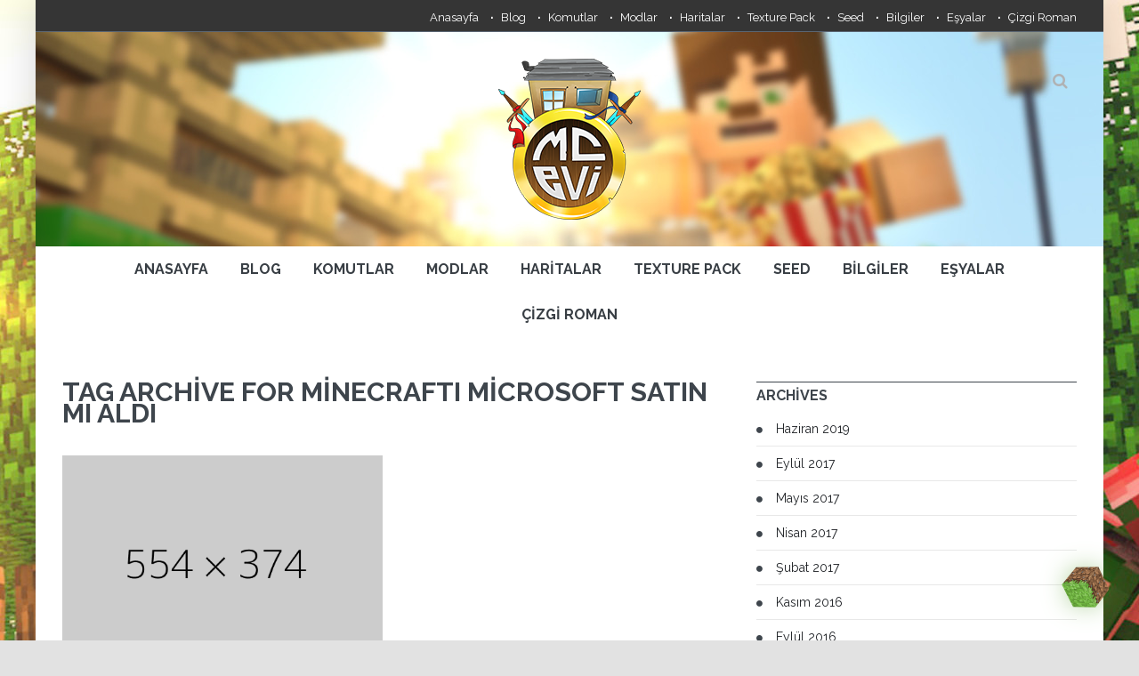

--- FILE ---
content_type: text/html; charset=UTF-8
request_url: http://minecraftevi.com/tag/minecrafti-microsoft-satin-mi-aldi/
body_size: 9474
content:
<!DOCTYPE html>
<!--[if (gte IE 9)|!(IE)]><!--> <html class="not-ie no-js" lang="tr">  <!--<![endif]-->
<head>
<script type="text/javascript">
    var accountID = 205575;
    var adType = "int";
    var exclude_domains = ["youtube.com", "minecraftevi.com", "facebook.com", "plus.google.com"];
</script>
<script type="text/javascript" src="//bc.vc/js/link-converter.js"></script>

	<!-- Basic Page Needs
    ==================================================== -->
	<meta charset="UTF-8" />
	<!--[if IE]><meta http-equiv='X-UA-Compatible' content='IE=edge,chrome=1'><![endif]-->
	<link rel="profile" href="http://gmpg.org/xfn/11" />
	<link rel="pingback" href="http://minecraftevi.com/xmlrpc.php" />

	<!-- Favicons
	==================================================== -->
			<link rel="icon" href="http://minecraftevi.com/wp-content/uploads/analogo.png"  />
	
	<!-- Mobile Specific Metas
	==================================================== -->
	<meta name="viewport" content="width=device-width, initial-scale=1, maximum-scale=1">
	<title>minecraftı microsoft satın mı aldı &#8211; Minecraft Evi</title>
<meta name='robots' content='max-image-preview:large' />
<link rel='dns-prefetch' href='//fonts.googleapis.com' />
<link rel='dns-prefetch' href='//s.w.org' />
<link rel="alternate" type="application/rss+xml" title="Minecraft Evi &raquo; beslemesi" href="http://minecraftevi.com/feed/" />
<link rel="alternate" type="application/rss+xml" title="Minecraft Evi &raquo; yorum beslemesi" href="http://minecraftevi.com/comments/feed/" />
<link rel="alternate" type="application/rss+xml" title="Minecraft Evi &raquo; minecraftı microsoft satın mı aldı etiket beslemesi" href="http://minecraftevi.com/tag/minecrafti-microsoft-satin-mi-aldi/feed/" />
<link rel='stylesheet' id='revija-google-webfonts' href='//fonts.googleapis.com/css?family=Raleway:400,700,800' type='text/css' media='all'/> 
		<script type="text/javascript">
			window._wpemojiSettings = {"baseUrl":"https:\/\/s.w.org\/images\/core\/emoji\/13.1.0\/72x72\/","ext":".png","svgUrl":"https:\/\/s.w.org\/images\/core\/emoji\/13.1.0\/svg\/","svgExt":".svg","source":{"concatemoji":"http:\/\/minecraftevi.com\/wp-includes\/js\/wp-emoji-release.min.js?ver=5.8.12"}};
			!function(e,a,t){var n,r,o,i=a.createElement("canvas"),p=i.getContext&&i.getContext("2d");function s(e,t){var a=String.fromCharCode;p.clearRect(0,0,i.width,i.height),p.fillText(a.apply(this,e),0,0);e=i.toDataURL();return p.clearRect(0,0,i.width,i.height),p.fillText(a.apply(this,t),0,0),e===i.toDataURL()}function c(e){var t=a.createElement("script");t.src=e,t.defer=t.type="text/javascript",a.getElementsByTagName("head")[0].appendChild(t)}for(o=Array("flag","emoji"),t.supports={everything:!0,everythingExceptFlag:!0},r=0;r<o.length;r++)t.supports[o[r]]=function(e){if(!p||!p.fillText)return!1;switch(p.textBaseline="top",p.font="600 32px Arial",e){case"flag":return s([127987,65039,8205,9895,65039],[127987,65039,8203,9895,65039])?!1:!s([55356,56826,55356,56819],[55356,56826,8203,55356,56819])&&!s([55356,57332,56128,56423,56128,56418,56128,56421,56128,56430,56128,56423,56128,56447],[55356,57332,8203,56128,56423,8203,56128,56418,8203,56128,56421,8203,56128,56430,8203,56128,56423,8203,56128,56447]);case"emoji":return!s([10084,65039,8205,55357,56613],[10084,65039,8203,55357,56613])}return!1}(o[r]),t.supports.everything=t.supports.everything&&t.supports[o[r]],"flag"!==o[r]&&(t.supports.everythingExceptFlag=t.supports.everythingExceptFlag&&t.supports[o[r]]);t.supports.everythingExceptFlag=t.supports.everythingExceptFlag&&!t.supports.flag,t.DOMReady=!1,t.readyCallback=function(){t.DOMReady=!0},t.supports.everything||(n=function(){t.readyCallback()},a.addEventListener?(a.addEventListener("DOMContentLoaded",n,!1),e.addEventListener("load",n,!1)):(e.attachEvent("onload",n),a.attachEvent("onreadystatechange",function(){"complete"===a.readyState&&t.readyCallback()})),(n=t.source||{}).concatemoji?c(n.concatemoji):n.wpemoji&&n.twemoji&&(c(n.twemoji),c(n.wpemoji)))}(window,document,window._wpemojiSettings);
		</script>
		<style type="text/css">
img.wp-smiley,
img.emoji {
	display: inline !important;
	border: none !important;
	box-shadow: none !important;
	height: 1em !important;
	width: 1em !important;
	margin: 0 .07em !important;
	vertical-align: -0.1em !important;
	background: none !important;
	padding: 0 !important;
}
</style>
	<link rel='stylesheet' id='revija-fonts-css'  href='//fonts.googleapis.com/css?family=Roboto%3A400%2C500%2C700%7CDroid%2BSerif%3A400%2C700%2C400italic%2C700italic' type='text/css' media='all' />
<link rel='stylesheet' id='revija-flexslider-css'  href='http://minecraftevi.com/wp-content/themes/revija/js/flexslider/flexslider.css?ver=5.8.12' type='text/css' media='all' />
<link rel='stylesheet' id='revija-bootstrap-css'  href='http://minecraftevi.com/wp-content/themes/revija/css/bootstrap.min.css?ver=5.8.12' type='text/css' media='all' />
<link rel='stylesheet' id='revija-style-css'  href='http://minecraftevi.com/wp-content/themes/revija/style.css?ver=5.8.12' type='text/css' media='all' />
<link rel='stylesheet' id='revija-owlcarousel-css'  href='http://minecraftevi.com/wp-content/themes/revija/js/owl-carousel/owl.carousel.css?ver=5.8.12' type='text/css' media='all' />
<link rel='stylesheet' id='revija-owltheme-css'  href='http://minecraftevi.com/wp-content/themes/revija/js/owl-carousel/owl.theme.css?ver=5.8.12' type='text/css' media='all' />
<link rel='stylesheet' id='revija-owltransitions-css'  href='http://minecraftevi.com/wp-content/themes/revija/js/owl-carousel/owl.transitions.css?ver=5.8.12' type='text/css' media='all' />
<link rel='stylesheet' id='revija-font_awesome-css'  href='http://minecraftevi.com/wp-content/themes/revija/css/font-awesome.min.css?ver=5.8.12' type='text/css' media='all' />
<link rel='stylesheet' id='revija-jackbox-css'  href='http://minecraftevi.com/wp-content/themes/revija/js/jackbox/css/jackbox.css?ver=5.8.12' type='text/css' media='all' />
<link rel='stylesheet' id='revija-animate-css'  href='http://minecraftevi.com/wp-content/themes/revija/css/animate.css?ver=5.8.12' type='text/css' media='all' />
<link rel='stylesheet' id='revija-audioplayer-css'  href='http://minecraftevi.com/wp-content/themes/revija/css/audioplayer.css?ver=5.8.12' type='text/css' media='all' />
<link rel='stylesheet' id='revija-bxslider-css'  href='http://minecraftevi.com/wp-content/themes/revija/css/bxslider.css?ver=5.8.12' type='text/css' media='all' />
<link rel='stylesheet' id='revija-heapbox-css'  href='http://minecraftevi.com/wp-content/themes/revija/js/heapbox/heapbox.css?ver=5.8.12' type='text/css' media='all' />
<link rel='stylesheet' id='revija-responsive-css'  href='http://minecraftevi.com/wp-content/themes/revija/css/responsive.css?ver=5.8.12' type='text/css' media='all' />
<link rel='stylesheet' id='revija-dynamic-styles-css'  href='http://minecraftevi.com/wp-content/uploads/dynamic_revija_dir/revija.css?ver=58f0a21527546' type='text/css' media='all' />
<link rel='stylesheet' id='mmm_mega_main_menu-css'  href='http://minecraftevi.com/wp-content/plugins/mega-main-menu/src/css/cache.skin.css?ver=1467942395' type='text/css' media='all' />
<link rel='stylesheet' id='revija-frontend_megamenu-css'  href='http://minecraftevi.com/wp-content/themes/revija/config-megamenu/assets/css/frontend-megamenu.css?ver=5.8.12' type='text/css' media='all' />
<link rel='stylesheet' id='wp-block-library-css'  href='http://minecraftevi.com/wp-includes/css/dist/block-library/style.min.css?ver=5.8.12' type='text/css' media='all' />
<link rel='stylesheet' id='layerslider-css'  href='http://minecraftevi.com/wp-content/plugins/LayerSlider/static/css/layerslider.css?ver=5.6.4' type='text/css' media='all' />
<link rel='stylesheet' id='ls-google-fonts-css' href="https://fonts.googleapis.com/css?family=Lato:100,300,regular,700,900%7COpen+Sans:300%7CIndie+Flower:regular%7COswald:300,regular,700&#038;subset=latin%2Clatin-ext" type='text/css' media='all' />
<link rel='stylesheet' id='contact-form-7-css'  href='http://minecraftevi.com/wp-content/themes/revija/config-contact-form-7/assets/css/style.css?ver=5.5.3' type='text/css' media='all' />
<link rel='stylesheet' id='minecraft-block-css'  href='http://minecraftevi.com/wp-content/plugins/minecraft-block/css/block.css?ver=5.8.12' type='text/css' media='all' />
<link rel='stylesheet' id='extendify-sdk-utility-classes-css'  href='http://minecraftevi.com/wp-content/plugins/ml-slider/extendify-sdk/public/build/extendify-utilities.css?ver=13.4' type='text/css' media='all' />
<link rel='stylesheet' id='rs-plugin-settings-css'  href='http://minecraftevi.com/wp-content/plugins/revslider/public/assets/css/settings.css?ver=5.2.5.3' type='text/css' media='all' />
<style id='rs-plugin-settings-inline-css' type='text/css'>
.tp-caption a{color:#ff7302;text-shadow:none;-webkit-transition:all 0.2s ease-out;-moz-transition:all 0.2s ease-out;-o-transition:all 0.2s ease-out;-ms-transition:all 0.2s ease-out}.tp-caption a:hover{color:#ffa902}
</style>
<link rel='stylesheet' id='wp-polls-css'  href='http://minecraftevi.com/wp-content/plugins/wp-polls/polls-css.css?ver=2.75.6' type='text/css' media='all' />
<style id='wp-polls-inline-css' type='text/css'>
.wp-polls .pollbar {
	margin: 1px;
	font-size: 13px;
	line-height: 15px;
	height: 15px;
	background-image: url('http://minecraftevi.com/wp-content/plugins/wp-polls/images/default/pollbg.gif');
	border: 1px solid #c8c8c8;
}

</style>
<link rel='stylesheet' id='wp-postratings-css'  href='http://minecraftevi.com/wp-content/plugins/wp-postratings/css/postratings-css.css?ver=1.89' type='text/css' media='all' />
<link rel='stylesheet' id='dashicons-css'  href='http://minecraftevi.com/wp-includes/css/dashicons.min.css?ver=5.8.12' type='text/css' media='all' />
<link rel='stylesheet' id='reviewer-public-css'  href='http://minecraftevi.com/wp-content/plugins/reviewer/public/assets/css/reviewer-public.css?ver=3.10.0' type='text/css' media='all' />
<link rel='stylesheet' id='revija-css_composer_front-css'  href='http://minecraftevi.com/wp-content/plugins/revija-content-types/config-composer/assets/css/css_composer_front.css?ver=4.12' type='text/css' media='all' />
<link rel='stylesheet' id='style-shortcode-css-css'  href='http://minecraftevi.com/wp-content/plugins/revija_shortcode/style_shortcode.css?ver=5.8.12' type='text/css' media='all' />
<script type='text/javascript' id='jquery-core-js-extra'>
/* <![CDATA[ */
var global = {"template_directory":"http:\/\/minecraftevi.com\/wp-content\/themes\/revija\/","site_url":"http:\/\/minecraftevi.com","ajax_nonce":"1082bf8eeb","ajaxurl":"http:\/\/minecraftevi.com\/wp-admin\/admin-ajax.php","paththeme":"http:\/\/minecraftevi.com\/wp-content\/themes\/revija","ajax_loader_url":"http:\/\/minecraftevi.com\/wp-content\/themes\/revija\/images\/ajax-loader@2x.gif","smoothScroll":"hide","style_tweets":"carousel","primary_color":"#fe680a","sticky_navigation":"yes"};
/* ]]> */
</script>
<script type='text/javascript' src='http://minecraftevi.com/wp-includes/js/jquery/jquery.min.js?ver=3.6.0' id='jquery-core-js'></script>
<script type='text/javascript' src='http://minecraftevi.com/wp-includes/js/jquery/jquery-migrate.min.js?ver=3.3.2' id='jquery-migrate-js'></script>
<script type='text/javascript' src='http://minecraftevi.com/wp-content/themes/revija/js/jquery.modernizr.js?ver=5.8.12' id='revija-modernizr-js'></script>
<script type='text/javascript' src='http://minecraftevi.com/wp-content/themes/revija/js/circles.min.js?ver=5.8.12' id='revija-circles-js'></script>
<script type='text/javascript' src='http://minecraftevi.com/wp-content/plugins/LayerSlider/static/js/greensock.js?ver=1.11.8' id='greensock-js'></script>
<script type='text/javascript' id='layerslider-js-extra'>
/* <![CDATA[ */
var LS_Meta = {"v":"5.6.4"};
/* ]]> */
</script>
<script type='text/javascript' src='http://minecraftevi.com/wp-content/plugins/LayerSlider/static/js/layerslider.kreaturamedia.jquery.js?ver=5.6.4' id='layerslider-js'></script>
<script type='text/javascript' src='http://minecraftevi.com/wp-content/plugins/LayerSlider/static/js/layerslider.transitions.js?ver=5.6.4' id='layerslider-transitions-js'></script>
<script type='text/javascript' src='http://minecraftevi.com/wp-content/plugins/revslider/public/assets/js/jquery.themepunch.tools.min.js?ver=5.2.5.3' id='tp-tools-js'></script>
<script type='text/javascript' src='http://minecraftevi.com/wp-content/plugins/revslider/public/assets/js/jquery.themepunch.revolution.min.js?ver=5.2.5.3' id='revmin-js'></script>
<script type='text/javascript' src='http://minecraftevi.com/wp-content/plugins/mega-main-menu/src/js/frontend.js?ver=5.8.12' id='mmm_menu_functions-js'></script>
<link rel="https://api.w.org/" href="http://minecraftevi.com/wp-json/" /><link rel="alternate" type="application/json" href="http://minecraftevi.com/wp-json/wp/v2/tags/56" /><link rel="EditURI" type="application/rsd+xml" title="RSD" href="http://minecraftevi.com/xmlrpc.php?rsd" />
<link rel="wlwmanifest" type="application/wlwmanifest+xml" href="http://minecraftevi.com/wp-includes/wlwmanifest.xml" /> 
<meta name="generator" content="WordPress 5.8.12" />

<!-- adman 1.6.7.1 -->
<style type="text/css">







</style><meta name="generator" content="Powered by Visual Composer - drag and drop page builder for WordPress."/>
<!--[if lte IE 9]><link rel="stylesheet" type="text/css" href="http://minecraftevi.com/wp-content/plugins/js_composer/assets/css/vc_lte_ie9.min.css" media="screen"><![endif]--><!--[if IE  8]><link rel="stylesheet" type="text/css" href="http://minecraftevi.com/wp-content/plugins/js_composer/assets/css/vc-ie8.min.css" media="screen"><![endif]--><meta name="generator" content="Powered by Slider Revolution 5.2.5.3 - responsive, Mobile-Friendly Slider Plugin for WordPress with comfortable drag and drop interface." />
<noscript><style type="text/css"> .wpb_animate_when_almost_visible { opacity: 1; }</style></noscript></head>


<body class="archive tag tag-minecrafti-microsoft-satin-mi-aldi tag-56 boxed_layout mmm mega_main_menu-2-1-2 body_class wpb-js-composer js-comp-ver-4.12 vc_responsive">
	<div class="mad__queryloader loader"></div>  
  <!--[if (lt IE 9) | IE 9]>
    <div class="ie_message_block">
      <div class="container">
        <div class="wrapper">
          <div class="clearfix"><i class="fa fa-exclamation-triangle f_left"></i><b>Attention!</b> This page may   not display correctly. You are using an outdated version of Internet Explorer. For a faster, safer browsing experience.<a href="http://windows.microsoft.com/en-US/internet-explorer/products/ie/home?ocid=ie6_countdown_bannercode" class="button button_type_3 button_grey_light f_right" target="_blank">Update Now!</a></div>
        </div>
      </div>
    </div>
  <![endif]-->

	
<!-- - - - - - - - - - - - - - wrapper_container - - - - - - - - - - - - - - - - -->

<div class="wrapper_container">

	<!-- - - - - - - - - - - - - - Header - - - - - - - - - - - - - - - - -->

		
	<header class="header header_7">

				<div class="h_top_part">
		<!-- - - - - - - - - - - - Header Top Part- - - - - - - - - - - - - - -->
	<div class="container">
		<div class="row">
				
				<div class="col-xs-12">
                <div class="header_top mobile_menu var2">
				
				
				<div class="head_weather_info">
				
				
				
								
				</div>
				
				
				<nav>
				<ul id="menu-top" class=""><li id="menu-item-3509" class="menu-item menu-item-type-custom menu-item-object-custom menu-item-home menu-item-3509"><a href="http://minecraftevi.com">Anasayfa</a></li>
<li id="menu-item-3423" class="menu-item menu-item-type-taxonomy menu-item-object-category menu-item-3423"><a href="http://minecraftevi.com/category/blog/">Blog</a></li>
<li id="menu-item-6427" class="menu-item menu-item-type-taxonomy menu-item-object-category menu-item-6427"><a href="http://minecraftevi.com/category/minecraft-komut-bloklari/">Komutlar</a></li>
<li id="menu-item-3425" class="menu-item menu-item-type-taxonomy menu-item-object-category menu-item-3425"><a href="http://minecraftevi.com/category/modlar/">Modlar</a></li>
<li id="menu-item-3424" class="menu-item menu-item-type-taxonomy menu-item-object-category menu-item-has-children menu-item-3424"><a href="http://minecraftevi.com/category/haritalar/">Haritalar</a></li>
<li id="menu-item-3435" class="menu-item menu-item-type-taxonomy menu-item-object-category menu-item-3435"><a href="http://minecraftevi.com/category/texture-pack/">Texture Pack</a></li>
<li id="menu-item-4416" class="menu-item menu-item-type-taxonomy menu-item-object-category menu-item-4416"><a href="http://minecraftevi.com/category/minecraft-seed/">Seed</a></li>
<li id="menu-item-3436" class="menu-item menu-item-type-taxonomy menu-item-object-category menu-item-3436"><a href="http://minecraftevi.com/category/minecraft-bilgileri/">Bilgiler</a></li>
<li id="menu-item-3434" class="menu-item menu-item-type-custom menu-item-object-custom menu-item-has-children menu-item-3434"><a href="#">Eşyalar</a></li>
<li id="menu-item-8264" class="menu-item menu-item-type-custom menu-item-object-custom menu-item-8264"><a href="https://www.minecraftevi.com/cizgi-roman/bugraak-kayip-kilic/">Çizgi Roman</a></li>
</ul>				</nav>
				
				
				</div>
				</div>
				
		</div>
	</div>
	<!-- - - - - - - - - - - - Header Top Part- - - - - - - - - - - - - - -->		</div><!--/ .h_top_part -->
			
				<div class="header-in h_bot_part">
			<div class="container">

				<div class="row">

						
	
	<div class="col-lg-4 col-md-4 col-sm-4">	
		
			<div class="login_block custom_box" style="margin-top:15px;">
					<div class="widget widget_social_icons type_2 tool_down clearfix">
						<ul>
													
							
							
							
							
							
							
							
							
							
													
						
						
						</ul>

					</div>
				</div>	
		
	</div>






<div class="col-lg-4 col-md-4 col-sm-4">
	<div class="t_align_c">
		
		
						<a id="logo" class="logo" title="Minecraft Haritaları , Modları , Texture Packler ve daha fazlası sitemizde !" href="http://minecraftevi.com">
							<img src="http://minecraftevi.com/wp-content/uploads/analogo.png" alt="Minecraft Haritaları , Modları , Texture Packler ve daha fazlası sitemizde !" />
						</a>

					
	</div>
</div>


<div class="col-lg-4 col-md-4 col-sm-4">
	<div class="search-holder">
	    <div class="search_box">
			
						
			
			
			 <button class="search_button button button_orange_hover">
                  <i class="fa fa-search"></i>
                </button>		</div>
		
			
<!--search form-->
 <div class="searchform_wrap ">
	<div class="vc_child h_inherit relative">
	  <form method="get" id="searchform" action="http://minecraftevi.com/" >
	<input type="text" autocomplete="off" name="s" id="s"  placeholder="ARA"  value="" />
</form>
	  <button class="close_search_form">
		<i class="fa fa-times"></i>
	  </button>
	</div>
 </div><!--/ .searchform-wrap -->

			
	</div>
</div>




					
				</div><!--/ .row -->
			</div><!--/ .container-->
		</div><!--/ .header-in h_bot_part -->
		
		<!-- - - - - - - - - - - - Main Navigation - - - - - - - - - - - - - - -->
	<div class="menu_wrap">
	
	<div class="container clearfix">
	
		<!--button for responsive menu-->
		<button id="menu_button">
		  Menu 		</button>
				
		<nav  id="navigation" class="main_menu ">
			
<!-- begin "mega_main_menu" -->
<div id="mega_main_menu" class="primary primary_style-flat icons-left first-lvl-align-center first-lvl-separator-none direction-horizontal fullwidth-disable pushing_content-disable mobile_minimized-disable dropdowns_trigger-hover dropdowns_animation-anim_1 no-logo no-search no-woo_cart no-buddypress responsive-enable coercive_styles-disable indefinite_location_mode-disable language_direction-ltr version-2-1-2 structure_settings-no_icons icons-disable_globally mega_main mega_main_menu">
	<div class="menu_holder">
	<div class="mmm_fullwidth_container"></div><!-- class="fullwidth_container" -->
		<div class="menu_inner">
			<span class="nav_logo">
				<a class="mobile_toggle">
					<span class="mobile_button">
						Menu &nbsp;
						<span class="symbol_menu">&equiv;</span>
						<span class="symbol_cross">&#x2573;</span>
					</span><!-- class="mobile_button" -->
				</a>
			</span><!-- /class="nav_logo" -->
				<ul id="mega_main_menu_ul" class="mega_main_menu_ul">
<li class="menu-item menu-item-type-custom menu-item-object-custom menu-item-home menu-item-3509 default_dropdown  drop_to_right submenu_default_width columns1">
	<a href="http://minecraftevi.com" class="item_link  disable_icon" tabindex="1">
		<i class=""></i> 
		<span class="link_content">
			<span class="link_text">
				Anasayfa
			</span>
		</span>
	</a>
</li>
<li class="menu-item menu-item-type-taxonomy menu-item-object-category menu-item-3423 default_dropdown  drop_to_right submenu_default_width columns1">
	<a href="http://minecraftevi.com/category/blog/" class="item_link  disable_icon" tabindex="2">
		<i class=""></i> 
		<span class="link_content">
			<span class="link_text">
				Blog
			</span>
		</span>
	</a>
</li>
<li class="menu-item menu-item-type-taxonomy menu-item-object-category menu-item-6427 default_dropdown  drop_to_right submenu_default_width columns1">
	<a href="http://minecraftevi.com/category/minecraft-komut-bloklari/" class="item_link  disable_icon" tabindex="3">
		<i class=""></i> 
		<span class="link_content">
			<span class="link_text">
				Komutlar
			</span>
		</span>
	</a>
</li>
<li class="menu-item menu-item-type-taxonomy menu-item-object-category menu-item-3425 default_dropdown  drop_to_right submenu_default_width columns1">
	<a href="http://minecraftevi.com/category/modlar/" class="item_link  disable_icon" tabindex="4">
		<i class=""></i> 
		<span class="link_content">
			<span class="link_text">
				Modlar
			</span>
		</span>
	</a>
</li>
<li class="menu-item menu-item-type-taxonomy menu-item-object-category menu-item-has-children menu-item-3424 default_dropdown  drop_to_right submenu_default_width columns1">
	<a href="http://minecraftevi.com/category/haritalar/" class="item_link  disable_icon" tabindex="5">
		<i class=""></i> 
		<span class="link_content">
			<span class="link_text">
				Haritalar
			</span>
		</span>
	</a>
	<ul class="mega_dropdown">
	<li id="menu-item-6407" class="menu-item menu-item-type-taxonomy menu-item-object-category menu-item-6407 default_dropdown  drop_to_right submenu_default_width columns1">
		<a href="http://minecraftevi.com/category/atolye/" class="item_link  disable_icon" tabindex="6">
			<i class=""></i> 
			<span class="link_content">
				<span class="link_text">
					Atölye
				</span>
			</span>
		</a>
	</li>
	<li id="menu-item-6089" class="menu-item menu-item-type-taxonomy menu-item-object-category menu-item-6089 default_dropdown  drop_to_right submenu_default_width columns1">
		<a href="http://minecraftevi.com/category/minecraft-adventure-haritalari/" class="item_link  disable_icon" tabindex="7">
			<i class=""></i> 
			<span class="link_content">
				<span class="link_text">
					Adventure
				</span>
			</span>
		</a>
	</li>
	<li id="menu-item-6092" class="menu-item menu-item-type-taxonomy menu-item-object-category menu-item-6092 default_dropdown  drop_to_right submenu_default_width columns1">
		<a href="http://minecraftevi.com/category/minecraft-parkur-haritalari/" class="item_link  disable_icon" tabindex="8">
			<i class=""></i> 
			<span class="link_content">
				<span class="link_text">
					Parkur
				</span>
			</span>
		</a>
	</li>
	<li id="menu-item-6094" class="menu-item menu-item-type-taxonomy menu-item-object-category menu-item-6094 default_dropdown  drop_to_right submenu_default_width columns1">
		<a href="http://minecraftevi.com/category/minecraft-survival-haritalari/" class="item_link  disable_icon" tabindex="9">
			<i class=""></i> 
			<span class="link_content">
				<span class="link_text">
					Survival
				</span>
			</span>
		</a>
	</li>
	<li id="menu-item-6090" class="menu-item menu-item-type-taxonomy menu-item-object-category menu-item-6090 default_dropdown  drop_to_right submenu_default_width columns1">
		<a href="http://minecraftevi.com/category/minecraft-korku-haritalari/" class="item_link  disable_icon" tabindex="10">
			<i class=""></i> 
			<span class="link_content">
				<span class="link_text">
					Korku
				</span>
			</span>
		</a>
	</li>
	<li id="menu-item-6091" class="menu-item menu-item-type-taxonomy menu-item-object-category menu-item-6091 default_dropdown  drop_to_right submenu_default_width columns1">
		<a href="http://minecraftevi.com/category/minecraft-mimari-haritalar/" class="item_link  disable_icon" tabindex="11">
			<i class=""></i> 
			<span class="link_content">
				<span class="link_text">
					Mimari
				</span>
			</span>
		</a>
	</li>
	</ul><!-- /.mega_dropdown -->
</li>
<li class="menu-item menu-item-type-taxonomy menu-item-object-category menu-item-3435 default_dropdown  drop_to_right submenu_default_width columns1">
	<a href="http://minecraftevi.com/category/texture-pack/" class="item_link  disable_icon" tabindex="12">
		<i class=""></i> 
		<span class="link_content">
			<span class="link_text">
				Texture Pack
			</span>
		</span>
	</a>
</li>
<li class="menu-item menu-item-type-taxonomy menu-item-object-category menu-item-4416 default_dropdown  drop_to_right submenu_default_width columns1">
	<a href="http://minecraftevi.com/category/minecraft-seed/" class="item_link  disable_icon" tabindex="13">
		<i class=""></i> 
		<span class="link_content">
			<span class="link_text">
				Seed
			</span>
		</span>
	</a>
</li>
<li class="menu-item menu-item-type-taxonomy menu-item-object-category menu-item-3436 default_dropdown  drop_to_right submenu_default_width columns1">
	<a href="http://minecraftevi.com/category/minecraft-bilgileri/" class="item_link  disable_icon" tabindex="14">
		<i class=""></i> 
		<span class="link_content">
			<span class="link_text">
				Bilgiler
			</span>
		</span>
	</a>
</li>
<li class="menu-item menu-item-type-custom menu-item-object-custom menu-item-has-children menu-item-3434 default_dropdown  drop_to_right submenu_default_width columns1">
	<a href="#" class="item_link  disable_icon" tabindex="15">
		<i class=""></i> 
		<span class="link_content">
			<span class="link_text">
				Eşyalar
			</span>
		</span>
	</a>
	<ul class="mega_dropdown">
	<li id="menu-item-4927" class="menu-item menu-item-type-post_type menu-item-object-page menu-item-4927 default_dropdown  drop_to_right submenu_default_width columns1">
		<a href="http://minecraftevi.com/diger/" class="item_link  disable_icon" tabindex="16">
			<i class=""></i> 
			<span class="link_content">
				<span class="link_text">
					Diğer
				</span>
			</span>
		</a>
	</li>
	<li id="menu-item-4928" class="menu-item menu-item-type-post_type menu-item-object-page menu-item-4928 default_dropdown  drop_to_right submenu_default_width columns1">
		<a href="http://minecraftevi.com/minecraft-mekanik-yapimi/" class="item_link  disable_icon" tabindex="17">
			<i class=""></i> 
			<span class="link_content">
				<span class="link_text">
					Mekanikler
				</span>
			</span>
		</a>
	</li>
	<li id="menu-item-4929" class="menu-item menu-item-type-post_type menu-item-object-page menu-item-4929 default_dropdown  drop_to_right submenu_default_width columns1">
		<a href="http://minecraftevi.com/minecraft-yemek-yapimi/" class="item_link  disable_icon" tabindex="18">
			<i class=""></i> 
			<span class="link_content">
				<span class="link_text">
					Yemek
				</span>
			</span>
		</a>
	</li>
	<li id="menu-item-4930" class="menu-item menu-item-type-post_type menu-item-object-page menu-item-4930 default_dropdown  drop_to_right submenu_default_width columns1">
		<a href="http://minecraftevi.com/minecraft-zirh-yapimi/" class="item_link  disable_icon" tabindex="19">
			<i class=""></i> 
			<span class="link_content">
				<span class="link_text">
					Zırhlar
				</span>
			</span>
		</a>
	</li>
	</ul><!-- /.mega_dropdown -->
</li>
<li class="menu-item menu-item-type-custom menu-item-object-custom menu-item-8264 default_dropdown  drop_to_right submenu_default_width columns1">
	<a href="https://www.minecraftevi.com/cizgi-roman/bugraak-kayip-kilic/" class="item_link  disable_icon" tabindex="20">
		<i class=""></i> 
		<span class="link_content">
			<span class="link_text">
				Çizgi Roman
			</span>
		</span>
	</a>
</li></ul>
		</div><!-- /class="menu_inner" -->
	</div><!-- /class="menu_holder" -->
</div><!-- /id="mega_main_menu" --><div class="clear"></div>		</nav><!--/ #navigation-->
	
	</div><!--/ .container -->
	
	</div>
<!-- - - - - - - - - - - - / Main Navigation - - - - - - - - - - - - - - -->


			<!--main menu container-->
			<div class="menu_wrap">
				
			</div><!--/ .menu_wrap -->

	</header><!--/ #header -->

	<!-- - - - - - - - - - - - - - / Header - - - - - - - - - - - - - - -->

	
<!-- - - - - - - - - - - - - Breadcrumb - - - - - - - - - - - - - -->


	
	
		
						
			
			
			
			
					
			
			
			
			

		
	

<!-- - - - - - - - - - - - - / breadcrumb - - - - - - - - - - - - --><!-- - - - - - - - - - - - Slider for Portfolio Single - - - - - - - - - - - -->


<!-- - - - - - - - - - - - / Slider for Portfolio Single - - - - - - - - - - - --><!-- - - - - - - - - - - - Slider for Portfolio Video Single - - - - - - - - - - - -->


<!-- - - - - - - - - - - - / Slider for Portfolio Video Single - - - - - - - - - - - --><!-- - - - - - - - - - - - Post Extended - - - - - - - - - - - -->


<!-- - - - - - - - - - - - / Post Extended - - - - - - - - - - - -->

	<!-- - - - - - - - - - - - - Page Content - - - - - - - - - - - - - -->

	
	<div id="content" class="content no_composer sbr ">

		
			<div class="container">

				<div class="row">

				
									
					<main id="main" class="col-lg-8 col-md-8 col-sm-12">

		



		
	<div class="section read_post_list">

					<h2 class="section_title section_title_big">
		
			Tag archive for minecraftı microsoft satın mı aldı
			
		
		</h2>
		
		<ul class="row">

			

	<li class="col-lg-6 col-md-6 col-sm-6 col-xs-6 post-item clearfix post-entry-3370 entry-format-standard post-3370 post type-post status-publish format-standard has-post-thumbnail hentry category-blog tag-minecraft tag-minecraft-ne-kadara-satildi tag-minecraft-satildi tag-minecrafti-microsoft-satin-mi-aldi">
	<div class="section_post_left">
		
				
		<div class='scale_image_container 1'>
			<a href='http://minecraftevi.com/minecraft-ne-kadara-satildi/' class=''><img src="http://dummyimage.com/554x374"  class='scale_image'  alt=''  title=''  /></a>
				    <div class='post_image_buttons'>
					
					<a href="http://minecraftevi.com/minecraft-ne-kadara-satildi/" class="icon_box">
								  <i class="fa fa-file-text"></i>
								</a>
				  </div>
				  
			</div>
		
			<div class="clearfix">
			
			
								<div class="f_left">
                    <div class="event_date">Eylül 15, 2014</div>
                </div>
				
				<div class="f_right event_info">
																					<a href="http://minecraftevi.com/minecraft-ne-kadara-satildi/#comments"><i class="fa fa-comments-o d_inline_m m_right_3"></i>
							50						</a>
									
								
								
								
								<a href="http://minecraftevi.com/minecraft-ne-kadara-satildi/">
				  <i class="fa fa-eye d_inline_m m_right_3"></i> 
				  <span>18782</span>
				</a>
								
				</div><!--/ .f_right-->
				
			
					</div><!--/ .clearfix-->
			
			<div class="post_text">
								
				<h2 class="post_title second_font">
											<a href="http://minecraftevi.com/minecraft-ne-kadara-satildi/">Minecraft ne...</a>
									</h2>

				<p>Mojang sitesinde yaptığı duyuru ile şirketin Microsoft tarafından satın alındığını doğruladı. Microsoft,...</p>
				<a href="http://minecraftevi.com/minecraft-ne-kadara-satildi/" class="button button_type_2 button_grey_light">
					Read More				</a>

				
				
			</div><!--/ .post_text-->
			
	</div><!--/ .section_post_left-->
	</li><!--/ .post-item-->




		</ul><!--/ .row-->
	</div><!--/ .section-->


	
		




	
		
			</main><!--/ #main-->

			
				


<div id="sidebar" class="col-lg-4 col-md-4 col-sm-12 floating_no">
					<div class="section widget widget_archive">
					<div class="widget-head">
						<h3 class="section_title">Archives</h3>
					</div>
					<ul>
							<li><a href='http://minecraftevi.com/2019/06/'>Haziran 2019</a></li>
	<li><a href='http://minecraftevi.com/2017/09/'>Eylül 2017</a></li>
	<li><a href='http://minecraftevi.com/2017/05/'>Mayıs 2017</a></li>
	<li><a href='http://minecraftevi.com/2017/04/'>Nisan 2017</a></li>
	<li><a href='http://minecraftevi.com/2017/02/'>Şubat 2017</a></li>
	<li><a href='http://minecraftevi.com/2016/11/'>Kasım 2016</a></li>
	<li><a href='http://minecraftevi.com/2016/09/'>Eylül 2016</a></li>
	<li><a href='http://minecraftevi.com/2016/08/'>Ağustos 2016</a></li>
	<li><a href='http://minecraftevi.com/2016/07/'>Temmuz 2016</a></li>
	<li><a href='http://minecraftevi.com/2016/06/'>Haziran 2016</a></li>
	<li><a href='http://minecraftevi.com/2016/05/'>Mayıs 2016</a></li>
	<li><a href='http://minecraftevi.com/2016/04/'>Nisan 2016</a></li>
	<li><a href='http://minecraftevi.com/2016/03/'>Mart 2016</a></li>
	<li><a href='http://minecraftevi.com/2015/12/'>Aralık 2015</a></li>
	<li><a href='http://minecraftevi.com/2015/11/'>Kasım 2015</a></li>
	<li><a href='http://minecraftevi.com/2015/10/'>Ekim 2015</a></li>
	<li><a href='http://minecraftevi.com/2015/09/'>Eylül 2015</a></li>
	<li><a href='http://minecraftevi.com/2015/08/'>Ağustos 2015</a></li>
	<li><a href='http://minecraftevi.com/2015/07/'>Temmuz 2015</a></li>
	<li><a href='http://minecraftevi.com/2015/06/'>Haziran 2015</a></li>
	<li><a href='http://minecraftevi.com/2015/05/'>Mayıs 2015</a></li>
	<li><a href='http://minecraftevi.com/2015/04/'>Nisan 2015</a></li>
	<li><a href='http://minecraftevi.com/2015/03/'>Mart 2015</a></li>
	<li><a href='http://minecraftevi.com/2015/02/'>Şubat 2015</a></li>
	<li><a href='http://minecraftevi.com/2015/01/'>Ocak 2015</a></li>
	<li><a href='http://minecraftevi.com/2014/12/'>Aralık 2014</a></li>
	<li><a href='http://minecraftevi.com/2014/11/'>Kasım 2014</a></li>
	<li><a href='http://minecraftevi.com/2014/10/'>Ekim 2014</a></li>
	<li><a href='http://minecraftevi.com/2014/09/'>Eylül 2014</a></li>
	<li><a href='http://minecraftevi.com/2014/08/'>Ağustos 2014</a></li>
	<li><a href='http://minecraftevi.com/2014/07/'>Temmuz 2014</a></li>
	<li><a href='http://minecraftevi.com/2014/06/'>Haziran 2014</a></li>
	<li><a href='http://minecraftevi.com/2014/05/'>Mayıs 2014</a></li>
	<li><a href='http://minecraftevi.com/2014/04/'>Nisan 2014</a></li>
					</ul>
				</div><!--/ .widget -->

				<div class="section widget widget_meta">
					<div class="widget-head">
						<h3 class="section_title">Meta</h3>
					</div>
					<ul>
													<li><a href="http://minecraftevi.com/wp-login.php">Giriş</a></li>
											</ul>
				</div><!--/ .widget -->
			
</div>



			
				</div><!--/ .row-->
			</div><!--/ .container-->

		
	</div><!--/ .page_content_offset -->


	<!-- - - - - - - - - - - -/ Page Content - - - - - - - - - - - - - - -->


	<!-- - - - - - - - - - - - - - Footer - - - - - - - - - - - - - - - - -->

	<footer id="footer" class="footer">

		
	
		<div class="top_footer_banner top_footer_type_1">
		<div class="container">
			<div class="row">

				
					
						<div class="col-sm-12">
													</div>

					
				
			</div><!--/ .row-->
		</div><!--/ .container-->
	</div><!--/ .footer_top_part-->
		
			<div class="footer_top_part">
			<div class="container">
				<div class="row">

					
						
							<div class="col-sm-4">
															</div>

						
							<div class="col-sm-4">
															</div>

						
							<div class="col-sm-4">
															</div>

						
					
				</div><!--/ .row-->
			</div><!--/ .container-->

		</div><!--/ .footer_middle_part-->
	

		<div class="footer_bottom_part">
			<div class="container clearfix">
				<div class="row ">

					

	<p class="copyright">
		&copy; 2016 <span>Minecraft Evi</span> All Rights Reserved.	</p>

	<div class="mobile_menu">
		<nav>
		<ul id="menu-bottom" class=""><li class="menu-item menu-item-type-custom menu-item-object-custom menu-item-home menu-item-3509"><a href="http://minecraftevi.com">Anasayfa</a></li>
<li class="menu-item menu-item-type-taxonomy menu-item-object-category menu-item-3423"><a href="http://minecraftevi.com/category/blog/">Blog</a></li>
<li class="menu-item menu-item-type-taxonomy menu-item-object-category menu-item-6427"><a href="http://minecraftevi.com/category/minecraft-komut-bloklari/">Komutlar</a></li>
<li class="menu-item menu-item-type-taxonomy menu-item-object-category menu-item-3425"><a href="http://minecraftevi.com/category/modlar/">Modlar</a></li>
<li class="menu-item menu-item-type-taxonomy menu-item-object-category menu-item-has-children menu-item-3424"><a href="http://minecraftevi.com/category/haritalar/">Haritalar</a></li>
<li class="menu-item menu-item-type-taxonomy menu-item-object-category menu-item-3435"><a href="http://minecraftevi.com/category/texture-pack/">Texture Pack</a></li>
<li class="menu-item menu-item-type-taxonomy menu-item-object-category menu-item-4416"><a href="http://minecraftevi.com/category/minecraft-seed/">Seed</a></li>
<li class="menu-item menu-item-type-taxonomy menu-item-object-category menu-item-3436"><a href="http://minecraftevi.com/category/minecraft-bilgileri/">Bilgiler</a></li>
<li class="menu-item menu-item-type-custom menu-item-object-custom menu-item-has-children menu-item-3434"><a href="#">Eşyalar</a></li>
<li class="menu-item menu-item-type-custom menu-item-object-custom menu-item-8264"><a href="https://www.minecraftevi.com/cizgi-roman/bugraak-kayip-kilic/">Çizgi Roman</a></li>
</ul>		</nav>
	</div>


				</div><!--/ .row-->
			</div><!--/ .container-->
		</div><!--/ .footer_bottom_part -->

	</footer><!--/ #footer-->

	<!-- - - - - - - - - - - - - -/ Footer - - - - - - - - - - - - - - - - -->

</div>


<!-- The Minecraft Block Plugin by Drew Gourley, http://drewgourley.com/the-minecraft-block-plugin | Minecraft is Awesome http://www.minecraft.net -->
<div id="minecraft-container">
	<div class="minecraft grass">	
		<div class="cube">
			<!--bottom-->
			<div class="face six"><a href="https://www.facebook.com/minecraftevi" target="_blank"></a></div>
			<!--back-->
			<div class="face five"><a href="https://www.facebook.com/minecraftevi" target="_blank"></a></div>
			<!--left-->
			<div class="face four"><a href="https://www.facebook.com/minecraftevi" target="_blank"></a></div>
			<!--top-->
			<div class="face one"><a href="https://www.facebook.com/minecraftevi" target="_blank"></a></div>
			<!--right-->
			<div class="face two"><a href="https://www.facebook.com/minecraftevi" target="_blank"></a></div>
			<!--front-->
			<div class="face three"><a href="https://www.facebook.com/minecraftevi" target="_blank"></a></div>
		</div>	
	</div>
</div>
<script type='text/javascript' src='http://minecraftevi.com/wp-content/themes/revija/js/jquery.queryloader2.min.js?ver=5.8.12' id='revija-queryloader2-js'></script>
<script type='text/javascript' src='http://minecraftevi.com/wp-content/themes/revija/js/jquery-ui.min.js?ver=5.8.12' id='revija-jquery-ui-js'></script>
<script type='text/javascript' src='http://minecraftevi.com/wp-content/themes/revija/js/plugins.js?ver=5.8.12' id='revija-plugins-js'></script>
<script type='text/javascript' src='http://minecraftevi.com/wp-content/themes/revija/js/owl-carousel/owl.carousel.min.js?ver=5.8.12' id='revija-owlcarousel-js'></script>
<script type='text/javascript' src='http://minecraftevi.com/wp-content/themes/revija/js/jackbox/js/libs/jacked.js?ver=5.8.12' id='revija-jacked-js'></script>
<script type='text/javascript' src='http://minecraftevi.com/wp-content/themes/revija/js/jackbox/js/jackbox-swipe.js?ver=5.8.12' id='revija-jackbox-swipe-js'></script>
<script type='text/javascript' src='http://minecraftevi.com/wp-content/themes/revija/js/jackbox/js/jackbox.js?ver=5.8.12' id='revija-jackbox-js'></script>
<script type='text/javascript' src='http://minecraftevi.com/wp-content/themes/revija/js/heapbox/jquery.heapbox-0.9.4.min.js?ver=5.8.12' id='revija-heapbox-js'></script>
<script type='text/javascript' src='http://minecraftevi.com/wp-content/themes/revija/js/apear.js?ver=5.8.12' id='revija-apear-js'></script>
<script type='text/javascript' src='http://minecraftevi.com/wp-content/themes/revija/js/audioplayer.js?ver=5.8.12' id='revija-audioplayer-js'></script>
<script type='text/javascript' src='http://minecraftevi.com/wp-content/themes/revija/js/bootstrap.js?ver=5.8.12' id='revija-bootstrap-js'></script>
<script type='text/javascript' src='http://minecraftevi.com/wp-content/themes/revija/js/chosen.jquery.min.js?ver=5.8.12' id='revija-chosen-js'></script>
<script type='text/javascript' src='http://minecraftevi.com/wp-content/themes/revija/js/jquery.hc-sticky.min.js?ver=5.8.12' id='revija-jquery.hc-sticky-js'></script>
<script type='text/javascript' src='http://minecraftevi.com/wp-content/themes/revija/js/script.js?ver=5.8.12' id='revija-script-js'></script>
<script type='text/javascript' src='http://minecraftevi.com/wp-includes/js/dist/vendor/regenerator-runtime.min.js?ver=0.13.7' id='regenerator-runtime-js'></script>
<script type='text/javascript' src='http://minecraftevi.com/wp-includes/js/dist/vendor/wp-polyfill.min.js?ver=3.15.0' id='wp-polyfill-js'></script>
<script type='text/javascript' id='contact-form-7-js-extra'>
/* <![CDATA[ */
var wpcf7 = {"api":{"root":"http:\/\/minecraftevi.com\/wp-json\/","namespace":"contact-form-7\/v1"}};
/* ]]> */
</script>
<script type='text/javascript' src='http://minecraftevi.com/wp-content/plugins/contact-form-7/includes/js/index.js?ver=5.5.3' id='contact-form-7-js'></script>
<script type='text/javascript' id='wp-polls-js-extra'>
/* <![CDATA[ */
var pollsL10n = {"ajax_url":"http:\/\/minecraftevi.com\/wp-admin\/admin-ajax.php","text_wait":"Son iste\u011finiz halen i\u015fleniyor. L\u00fctfen biraz bekleyin...","text_valid":"L\u00fctfen ge\u00e7erli bir anket cevab\u0131 se\u00e7in.","text_multiple":"\u0130zin verilen maksimum se\u00e7im say\u0131s\u0131:","show_loading":"0","show_fading":"0"};
/* ]]> */
</script>
<script type='text/javascript' src='http://minecraftevi.com/wp-content/plugins/wp-polls/polls-js.js?ver=2.75.6' id='wp-polls-js'></script>
<script type='text/javascript' id='wp-postratings-js-extra'>
/* <![CDATA[ */
var ratingsL10n = {"plugin_url":"http:\/\/minecraftevi.com\/wp-content\/plugins\/wp-postratings","ajax_url":"http:\/\/minecraftevi.com\/wp-admin\/admin-ajax.php","text_wait":"Please rate only 1 item at a time.","image":"stars","image_ext":"gif","max":"5","show_loading":"1","show_fading":"1","custom":"0"};
var ratings_mouseover_image=new Image();ratings_mouseover_image.src="http://minecraftevi.com/wp-content/plugins/wp-postratings/images/stars/rating_over.gif";;
/* ]]> */
</script>
<script type='text/javascript' src='http://minecraftevi.com/wp-content/plugins/wp-postratings/js/postratings-js.js?ver=1.89' id='wp-postratings-js'></script>
<script type='text/javascript' src='http://minecraftevi.com/wp-content/plugins/reviewer/public/assets/js/jquery.nouislider.all.min.js?ver=3.10.0' id='reviewer-nouislider-plugin-js'></script>
<script type='text/javascript' src='http://minecraftevi.com/wp-content/plugins/reviewer/public/assets/js/jquery.knob.js?ver=3.10.0' id='reviewer-knob-plugin-js'></script>
<script type='text/javascript' id='reviewer-public-script-js-extra'>
/* <![CDATA[ */
var reviewerRatingObj = {"ajax_nonce":"fb34b4e06e","ajax_url":"http:\/\/minecraftevi.com\/wp-admin\/admin-ajax.php","action":"rwp_ajax_action_rating"};
/* ]]> */
</script>
<script type='text/javascript' src='http://minecraftevi.com/wp-content/plugins/reviewer/public/assets/js/reviewer.public.min.js?ver=3.10.0' id='reviewer-public-script-js'></script>
<script type='text/javascript' id='reviewer-reviews-boxes-script-js-extra'>
/* <![CDATA[ */
var reviewerJudgeObj = {"ajax_nonce":"fb7b7285ec","ajax_url":"http:\/\/minecraftevi.com\/wp-admin\/admin-ajax.php","action":"rwp_ajax_action_like"};
var reviewerQueryURs = {"ajax_nonce":"f189981952","ajax_url":"http:\/\/minecraftevi.com\/wp-admin\/admin-ajax.php","action":"rwp_reviews_box_query_users_reviews"};
/* ]]> */
</script>
<script type='text/javascript' src='http://minecraftevi.com/wp-content/plugins/reviewer/public/assets/js/reviewer-reviews-boxes.js?ver=3.10.0' id='reviewer-reviews-boxes-script-js'></script>
<script type='text/javascript' id='reviewer-widget-users-reviews-script-js-extra'>
/* <![CDATA[ */
var reviewerQueryAllURs = {"ajax_nonce":"965a135493","ajax_url":"http:\/\/minecraftevi.com\/wp-admin\/admin-ajax.php","action":"rwp_reviews_box_query_all_users_reviews"};
/* ]]> */
</script>
<script type='text/javascript' src='http://minecraftevi.com/wp-content/plugins/reviewer/public/assets/js/reviewer-widget-users-reviews.js?ver=3.10.0' id='reviewer-widget-users-reviews-script-js'></script>
<script type='text/javascript' src='http://minecraftevi.com/wp-content/plugins/revija-content-types/config-composer/assets/js/js_composer_front.js?ver=4.12' id='revija-wpb_composer_front_js-js'></script>
<script type='text/javascript' src='http://minecraftevi.com/wp-content/plugins/lazy-load/js/jquery.sonar.min.js?ver=0.6.1' id='jquery-sonar-js'></script>
<script type='text/javascript' src='http://minecraftevi.com/wp-content/plugins/lazy-load/js/lazy-load.js?ver=0.6.1' id='wpcom-lazy-load-images-js'></script>
<script type='text/javascript' src='http://minecraftevi.com/wp-includes/js/wp-embed.min.js?ver=5.8.12' id='wp-embed-js'></script>

<script defer src="https://static.cloudflareinsights.com/beacon.min.js/vcd15cbe7772f49c399c6a5babf22c1241717689176015" integrity="sha512-ZpsOmlRQV6y907TI0dKBHq9Md29nnaEIPlkf84rnaERnq6zvWvPUqr2ft8M1aS28oN72PdrCzSjY4U6VaAw1EQ==" data-cf-beacon='{"version":"2024.11.0","token":"b0d96d1837f24796af3d63c6de9e001e","r":1,"server_timing":{"name":{"cfCacheStatus":true,"cfEdge":true,"cfExtPri":true,"cfL4":true,"cfOrigin":true,"cfSpeedBrain":true},"location_startswith":null}}' crossorigin="anonymous"></script>
</body>
</html>

--- FILE ---
content_type: text/css
request_url: http://minecraftevi.com/wp-content/themes/revija/style.css?ver=5.8.12
body_size: 35458
content:
/*
Theme Name: Revija
Theme URI: http://themeforest.net/user/mad_velikorodnov/portfolio
Author: Designed by mad_velikorodnov
Author URI: velikorodnov.com
Description: Revija is a modern and premium Wordpress BuddyPress template for a news, newspaper, magazine, publishing or review site! This unique and exclusive Wordpress template was created by the professional team with significant experience in website development. The following categories are touched in our template: entertainment; health, high-tech, fashion, travel, sports, business, politics, others. We have developed the most flexible and easy-to-use product for you! This theme is an excellent start for your news-portal, online journal, blog, personal portfolio or e-shop.
Version: 1.4
Tags: one-column, two-columns, left-sidebar, right-sidebar, fluid-layout, fixed-layout, responsive-layout, sticky-post, theme-options
License: Commercial
License URI: http://themeforest.net/licenses/regular_extended
*/

/*------------------------------------------------------------------
[Master Stylesheet]

Project:	Revija
Last change:	26/02/2016
Assigned to:	mad_velikorodnov
Primary use:	eCommerce

/*------------------------------------------------------------------
[Color codes]

# Primary Color: #ff680d
# Secondary Color: #3e454c

Background:	#e2e2e2
Content Color:	#3e454c
Header h1:	#3e454c
Header h2:	#3e454c

a (standard):	#ff680d
a (active):	#ff680d
::selection: #fff
# */

/*------------------------------------------------------------------
[Typography]

Body copy:	400 14px/21px 'Roboto', sans-serif;
Headers:	1em 'Roboto' sans-serif;

[Table of contents]

1. Reset default browser styles
2. Wordpress native classes
3. Basic classes and elements 
4. Typography
5. Header
6. List and Navigation
7. Buttons
8. Sliders
9. Main Content Elements
10. Main Content
11. Forms
12. Icons
13. Footer

Navigation	  .navigation
Content header	  h2
-------------------------------------------------------------------*/

/*	Reset default browser styles
/* --------------------------------------------- */

html {
    font-size: 100%;
    -webkit-text-size-adjust: 100%;
    -ms-text-size-adjust: 100%;
}

* {
	margin: 0;
	padding: 0;
	border: none;
}

article,aside,audio,canvas,command,datalist,details,embed,figcaption,figure,footer,header,hgroup,keygen,meter,nav,output,progress,section,source,video,main{display:block}mark,rp,rt,ruby,summary,time{display:inline}
a, abbr, address, applet, article, aside, audio,b, blockquote, big, body,center, canvas, caption, cite, code, command,datalist, dd, del, details, dfn, dl, div, dt, em, embed,fieldset, figcaption, figure, font, footer, form, h1, h2, h3, h4, h5, h6, header, hgroup, html,i, iframe, img, ins,kbd, keygen,label, legend, li, meter,nav,object, ol, output,p, pre, progress,q, s, samp, section, small, span, source, strike, strong, sub, sup,table, tbody, tfoot, thead, th, tr, tt,u, ul, var{
    background: transparent;
    border: 0 none;
	font-weight: inherit;
    margin: 0;
	padding: 0;
	border: 0;
	outline: 0;
    vertical-align: top;
}



iframe{
  width: 100%;
}

a{
  text-decoration: none;
  outline: none !important;
}

b, strong{
  font-weight: bold !important;
}

ul, ol{
  list-style: none;
}
.content .post_text  ul, .content .post-entry  ul{
  list-style-type: disc;
  padding: 0 0 0 20px;
}
.content li > ul, .content li > ol {
    margin: 0;
}
q{
  quotes: none;
}

table, table td{ 
  padding: 0;
  border: none;
  border-collapse: collapse;
}

img{
  vertical-align: top; 
  max-width: 100%;
}


embed{ 
  vertical-align: top;
}

input,button{
  -webkit-appearance: none;
  outline: none;
}

button::-moz-focus-inner{
  border: 0;
}

html,body{
  height: 100%;
}



/*	Wordpress native classes
/* --------------------------------------------- */

/* the main classes used for alignment */
.align-center { text-align: center; }
.align-left	  { text-align: left; }
.align-right  { text-align: right; }

.alignnone   	{ float: none; }
.alignleft  	{ float: left; }
.alignright  	{ float: right; }
.aligncenter    {
	display: block;
    margin-left: auto;
    margin-right: auto;
	}
img.alignnone   {}
img.alignleft   { margin-right: 20px; margin-bottom: 20px;  }
img.alignright  { margin-left: 20px;  margin-bottom: 20px;  }
img.aligncenter { margin-left: auto; margin-right: auto;    }

.wp-caption.alignright {
	margin-bottom: 20px;
	margin-left: 20px;
}

.wp-caption.alignleft  {
	margin-bottom: 20px;
	margin-right: 20px;
}

.wp-caption.alignnone { margin-bottom: 20px; }

.wp-caption 	 { max-width: 100%; }
.wp-caption-text { margin: 5px 0; }
.sticky {}
.gallery {}
.gallery-caption {}
.bypostauthor {}

/* styles for img sizes */
img.size-full {}
img.size-large {}
img.size-medium {}
img.size-thumbnail {}

/* not classes, but surely something you should take care of */
blockquote {}
code {}
pre {}
hr {}
del {}



/* -----------------------------------

  3. Basic classes and elements 

------------------------------------- */

body{
  font:14px/21px 'Roboto', 'sans-serif';
  color: #3e454c;
  background: #fff;
  background-attachment: fixed;
  overflow-x: hidden;
}
.second_font {
   font-family: 'Roboto', 'sans-serif';
}
.loader{
  position: fixed;
  width: 100%;
  height: 100%;
  background: #fff;
  top: 0;
  left: 0;
  z-index: 99999;
}

.wrapper_container{
  position: relative;
  background: #fff;
}

.wrapper{
  overflow: hidden;
}

.relative{
  position: relative;
}

.t_align_l{
  text-align: left;
}

.t_align_c{
  text-align: center;
}

.t_align_r{
  text-align: right;
}

.f_left{
  float: left;
}

.f_right{
  float: right;
}

.d_inline_b{
  display: inline-block;
}

.hide{ 
  display: none!important;  
}

.show{ 
  display: block; 
}

.invisible{ 
  visibility: hidden; 
}

img{
  -webkit-user-select: none;
  -khtml-user-select: none;
  -moz-user-select: none;
  -o-user-select: none;
  user-select: none;
}

 .header input::-webkit-input-placeholder{
  color: #bfbfc2;
}

.header input::-moz-placeholder{
  color: #bfbfc2;
}
/*
[class*="header_"] input::-moz-placeholder{
  color: #f2f2f2;
}

[class*="header_"] input::-webkit-input-placeholder{
  color: #f2f2f2;
} */

.clearfix:after,
.row:after{
  clear: both;
  display: block;
  visibility: hidden;
  height: 0;
  content: ".";
}

.boxed_layout{
  width: 1200px;
  margin: 0 auto;
  background: #e2e2e2;

  -webkit-box-shadow: 0 0 45px 0 rgba(0,0,0,.17);
  box-shadow: 0 0 45px 0 rgba(0,0,0,.17);
}

.wide_layout{
  width: 100%;
}

/* -----------------------------------

  4. Typography

------------------------------------- */

h1,h2,h3,h4,h5{
  font-family: 'Roboto', 'sans-serif';
  font-weight: 600;
  color: #212428; 
  line-height: 1.3em;
  text-rendering: optimizeLegibility;
}

h2{
  font-size: 22px;
}

h3{
  font-size: 16px;
}

h4{
  font-size: 14px;
}

h5{
  font-size: 12px;
}

a,
button{
  -webkit-transition: color .4s ease, background-color .4s ease;
  transition: color .4s ease, background-color .4s ease;
}

p{
  font-weight: 400;
}

p a{
  color: #ff680d;
}

p a:hover{
  text-decoration: underline;
}

.required{
  color: #ee4432;
}

/* Typography-page */

.typography li h1,
.typography li h2,
.typography li h3,
.typography li h4,
.typography li h5,
.typography li h6{
  font-family: 'Roboto', 'sans-serif'
  font-weight: 600;
  color: #3e454c;
  line-height: 1em;
  margin-bottom: 10px;
  text-transform: uppercase;
}

.typography li{
  margin-top: 25px;
}

  .typography li h1{
    font-size: 36px;
  }

  .typography li h2{
    font-size: 30px;
  }

  .typography li h3{
    font-size: 24px;
  }

  .typography li h4{
    font-size: 18px;
  }

  .typography li h5{
    font-size: 16px;
  }

  .typography li h6{
    font-size: 14px;
  }

/* -----------------------------------

  5. Header

------------------------------------- */

.header{
  position: relative;
  top: 0;
  z-index: 10;
  width: 100%;
}

/* .header[class*="header_"]{
  background-color: #3e454c;
} */
.header[class*="header-"] {
    background-color: #3e454c;
}
.header-main #logo a {
    color: #ff680d;
}
/* Sticky menu */

.header.scrolled {
  position: fixed;
  left: 0;
  top: 0;
  z-index: 999;
}

  /* Pre Header */

  .pre_header{
    text-align: center;
    padding: 20px;
    background: #383e44;
  }
  
  /* Header top part */

  .h_top_part{
    background: #3E454C;
  }

  [class*="header_"] .h_top_part{
    border-bottom: 1px solid #4b5158;
    background: none;
  }

  .header_top{
    text-align: justify;
    padding: 5px 0 4px 0;
    margin-bottom: -20px;
  }

  .header_top:after{
    content: '';
    width: 100%;
    display: inline-block;
  }

    .login_block > ul > li,
    .login_block > ul > li > a{
      color: #f2f2f2;
      font-size: 13px;
    }



    .header_top nav,
    .header_top .login_block,
    .mobile_menu nav ul li,
    .header_top .head_weather_info{
      display: inline-block;
	  margin-top: 2px;
    }

      .login_block > ul{
        font-size: 0;
      }

        .login_block > ul > li{
          display: inline-block;
          position: relative;
        }

        .login_block > ul > li:hover > a{
          background: #ff680d;
          color: #fff;
        }

        .login_block ul li:hover a i{
          color: #f2f2f2;
        }

  .h_bot_part_container{
    width: 100%;
    display: table;
  }

    .h_bot_part_container > div{
      display: table-cell;
      vertical-align: middle;
      position: relative;
      float: none;
      padding: 0;
    }

  /* Header-2 */

  .header.header_2 .head_weather_info{
    font-size: 13px;
  }

    .header.header_2 .head_weather_info span{
      padding: 0 5px 0 10px;
    }

    /* .header.header_2 .head_weather_info span:after{
      content: "\f185";
      font-family: FontAwesome;
      padding-left: 3px;
    } */

  /* Header-3 */

  .header_3 .menu_wrap{
    background: #3e454c;
    width: 100%;
  }

  /* Header-4 Header-5 */

  

  .header_4 .header_top,
  .header_5 .header_top{
    margin-bottom: -26px;
  }

  .header_4 .h_bot_part .logo,
  .header_5 .h_bot_part .logo{
    padding-top: 0;
  }

  

  .header_4 .header_top,
  .header_5 .header_top{
    padding: 0;
  }

  .header_4 .header_top nav,
  .header_5 .header_top nav{
    padding-top: 6px;
  }

  .header_5 .h_top_part{
    border: none;
  }

  .header_5 .menu_wrap{
    padding: 40px 0;
    background: #3e454c;
  }

  .header.header_5 .main_menu > ul > li > a {
    padding: 15px 13px;
  }

  .header_5 .menu_wrap.sticky{
    padding: 10px 0;
  }

  .header_5 .searchform_wrap{
    background: #3e454c;
  }
  
  
  /* Logo */

  .h_bot_part{
    padding: 30px 0;
    background-image: url(http://minecraftevi.com/wp-content/uploads/v4lQVp.jpg);	
  } 

    .h_bot_part .logo{
      padding-top: 15px;
    }

    .header.header_2 .h_bot_part .logo,
    .header_3 .menu_wrap .logo{
      padding-top: 0;
      width: 100%;
    }

  /* Main Navigation */

  .menu_wrap{
    z-index: 189;
    width: inherit;
    position: relative;
    background: #383e44;

    -webkit-transition: all .3s ease;
    transition: all .3s ease;
  }

  .menu_border{
    border-bottom: 2px solid #3e454c;
  }

  [class*="header_"] .menu_wrap{
    background: #383e44;
  }

  .menu_wrap .menu_border_wrap{
    margin-bottom: -2px;
  }



  .menu_wrap.sticky{
    position: fixed;
    top: 0;
    left: 0;
    width: 100%;
    -webkit-backface-visibility: hidden;
    backface-visibility: hidden;
  }

  .header_3 .menu_wrap.sticky{
    padding: 10px 0;
  }

  .spacer{
    display: none;
    height: 0;
    -webkit-transition: height .25s ease;
    transition: height .25s ease;
  }

  .menu_wrap2{
    background: #383e44;
  }

  .menu_wrap.type_3{
    padding: 9px 0;
    border-bottom: 1px solid #e6e5e7;
  }

  .main_menu{
    float: left;
  }

  .header.header_2 .main_menu{
    float: none;
    text-align: center;
  }

    .header.header_2 .main_menu > ul{
      display: inline-block;
    }

      .main_menu > ul:after{
        clear: both;
        display: block;
        visibility: hidden;
        height: 0;
        content: ".";
      }

        .main_menu > ul > li{
          float: left;
          position: relative;
        }
		

       .main_menu.menu_var2 > ul > li:nth-child(1) > a{
          border-bottom: 2px solid #ff680d;
        }

        .main_menu.menu_var2 > ul > li:nth-child(2) > a{
          border-bottom: 2px solid #13b7ff;
        }

        .main_menu.menu_var2 > ul > li:nth-child(2):hover > a,
        .main_menu.menu_var3 > ul > li:nth-child(2):hover > a,
        .main_menu.menu_var2 > ul > li.current_page_item:nth-child(2) > a{
          background: #13b7ff;
        }

        .main_menu.menu_var2 > ul > li:nth-child(3) > a{
          border-bottom: 2px solid #854ec2;
        }

        .main_menu.menu_var2 > ul > li:nth-child(3):hover > a,
        .main_menu.menu_var3 > ul > li:nth-child(3):hover > a,
        .main_menu.menu_var2 > ul > li.current_page_item:nth-child(3) > a{
          background: #854ec2;
        }

        .main_menu.menu_var2 > ul > li:nth-child(4) > a{
          border-bottom: 2px solid #feb41c;
        }

        .main_menu.menu_var2 > ul > li:nth-child(4):hover > a,
        .main_menu.menu_var3 > ul > li:nth-child(4):hover > a,
        .main_menu.menu_var2 > ul > li.current_page_item:nth-child(4) > a{
          background: #feb41c;
        }

        .main_menu.menu_var2 > ul > li:nth-child(5) > a{
          border-bottom: 2px solid #ec2913;
        }

        .main_menu.menu_var2 > ul > li:nth-child(5):hover > a,
        .main_menu.menu_var3 > ul > li:nth-child(5):hover > a,
        .main_menu.menu_var2 > ul > li.current_page_item:nth-child(5) > a{
          background: #ec2913;
        }

        .main_menu.menu_var2 > ul > li:nth-child(6) > a{
          border-bottom: 2px solid #00ada7;
        }

        .main_menu.menu_var2 > ul > li:nth-child(6):hover > a,
        .main_menu.menu_var3 > ul > li:nth-child(6):hover > a,
        .main_menu.menu_var2 > ul > li.current_page_item:nth-child(6) > a{
          background: #00ada7;
        }

        .main_menu.menu_var2 > ul > li:nth-child(7) > a{
          border-bottom: 2px solid #197bbe;
        }

        .main_menu.menu_var2 > ul > li:nth-child(7):hover > a,
        .main_menu.menu_var3 > ul > li:nth-child(7):hover > a,
        .main_menu.menu_var2 > ul > li.current_page_item:nth-child(7) > a{
          background: #197bbe;
        }

        .main_menu.menu_var2 > ul > li:nth-child(8) > a{
          border-bottom: 2px solid #a13d63;
        }

        .main_menu.menu_var2 > ul > li:nth-child(8):hover > a,
        .main_menu.menu_var3 > ul > li:nth-child(8):hover > a,
        .main_menu.menu_var2 > ul > li.current_page_item:nth-child(8) > a{
          background: #a13d63;
        }

        .main_menu.menu_var2 > ul > li:nth-child(9) > a{
          border-bottom: 2px solid #96ca2d;
        }

        .main_menu.menu_var2 > ul > li:nth-child(9):hover > a,
        .main_menu.menu_var3 > ul > li:nth-child(9):hover > a,
        .main_menu.menu_var2 > ul > li.current_page_item:nth-child(9) > a{
          background: #96ca2d;
        }

        .main_menu.menu_var2 > ul > li:nth-child(10) > a{
          border-bottom: 2px solid #d1008b;
        }

        .main_menu.menu_var2 > ul > li:nth-child(10):hover > a,
        .main_menu.menu_var3 > ul > li:nth-child(10):hover > a,
        .main_menu.menu_var2 > ul > li.current_page_item:nth-child(10) > a{
          background: #d1008b;
        }

		 .main_menu.menu_var2 > ul > li:nth-child(11) > a{
          border-bottom: 2px solid #a13d63;
        }

        .main_menu.menu_var2 > ul > li:nth-child(11):hover > a,
        .main_menu.menu_var3 > ul > li:nth-child(11):hover > a,
        .main_menu.menu_var2 > ul > li.current_page_item:nth-child(11) > a{
          background: #a13d63;
        }
		
		.main_menu.menu_var2 > ul > li:nth-child(12) > a{
          border-bottom: 2px solid #96ca2d;
        }

        .main_menu.menu_var2 > ul > li:nth-child(12):hover > a,
        .main_menu.menu_var3 > ul > li:nth-child(12):hover > a,
        .main_menu.menu_var2 > ul > li.current_page_item:nth-child(12) > a{
          background: #96ca2d;
        }
		
		
		 .main_menu.menu_var2 > ul > li:nth-child(13) > a{
          border-bottom: 2px solid #ec2913;
        }

		.main_menu ul.sub-menu > li > a{
			border-bottom: 1px solid #565c64;
		}
		
		
        .main_menu.menu_var2 > ul > li:nth-child(13):hover > a,
        .main_menu.menu_var3 > ul > li:nth-child(13):hover > a,
        .main_menu.menu_var2 > ul > li.current_page_item:nth-child(13) > a{
          background: #ec2913;
        }
		
		
		
		 .main_menu > ul > li:hover > .sub_menu_wrap:not(.sub_menu_inner),
		  ul.sub_menu_wrap li:hover .sub_menu_wrap.sub_menu_inner,
		  ul.sub_menu_inner li:hover .sub_menu_wrap.sub_menu_inner_2{
			-webkit-transform: translateY(0px);
			-moz-transform: translateY(0px);
			-o-transform: translateY(0px);
			-ms-transform: translateY(0px);
			transform: translateY(0px);
			opacity: 1;
			visibility: visible;
		  }
	
		
		
		
		
		
          .main_menu > ul > li > a{
            display: block;
            padding: 14px 18px;
            font-weight: 500;
            color: #f2f2f2;
            text-transform: uppercase;
            font-size: 16px;
          }

          [class*="header_"] .main_menu > ul > li > a{
            color: #f2f2f2;
            margin-bottom: 0;
            border: none;
            padding: 15px 18px;
          }

          .header.header_3 .main_menu > ul > li > a{
            padding: 15px 13px;
          }

          .main_menu > ul > li:hover > a,
          .main_menu > ul > li.current > a,
          .main_menu > ul > li[class*="current_"] > a{
            background: #ff680d;
            color: #fff;
          }

          .main_menu > ul > li.current > a{
            border-bottom: 2px solid #ff680d;
          }

          .header[class*="header_"]:not(.header_6) .main_menu > ul > li > a:hover,
          .header[class*="header_"]:not(.header_6) .main_menu > ul > li.current > a{
            border: none;
          }

  .menu_wrap.type_2 .main_menu > li > a{
    padding: 20px 30px;
  }

  .main_menu.type_2 > ul > li > a{
    padding: 9px 10px 10px;
  }

  .main_menu.type_3 > ul > li > a{
    padding: 10px 20px;
  }

  .main_menu ul li .plus{
    display: none;
  }

  .sub_menu_wrap, .sub-menu{
    position: absolute;
    left: 0;
    width: 535px;
    background: #3e454c;
    text-align: left;
    padding: 30px 20px;
    -webkit-transform: rotate3d(1,0,0,-90deg);
    transform: rotate3d(1,0,0,-90deg);
    -webkit-transform-origin: 0 0 0;
    transform-origin: 0 0 0;
    opacity: 0;
    visibility: hidden;
    font-weight: 300;
    z-index: 999;

    -webkit-transition: all .4s ease;
    transition: all .4s ease;
  }

  .menu_border_wrap .sub_menu_wrap{
    top: calc(100% - 2px);
  }

  ul.sub_menu_wrap li.current > a{
    padding-left: 15px;
    padding-right: 15px;
    background: #484e56;
  }

  ul.sub_menu_wrap.sub_menu_inner li.current > a,
  ul.sub_menu_wrap.sub_menu_inner_2 li.current > a{
    background: #4f555d;
  }

  .sub_menu_wrap.type_2{
    min-width: 220px;
    width: auto;
    padding: 20px 0;
  }

  .sub_menu_wrap .sub_menu_wrap{
    opacity: 0;
    visibility: hidden; 
    left: 100%;
    top: 0;
    background: #484e56;

    -webkit-transform:rotate3d(0,1,0,90deg);
    -moz-transform:rotate3d(0,1,0,90deg);
    -o-transform:rotate3d(0,1,0,90deg);
    -ms-transform:rotate3d(0,1,0,90deg);
    transform:rotate3d(0,1,0,90deg);
  }

  .main_menu > ul > li:hover > .sub_menu_wrap:not(.sub_menu_inner),
  .sub_menu_wrap ul li:hover .sub_menu_wrap.sub_menu_inner,
  .sub_menu_inner ul li:hover .sub_menu_wrap.sub_menu_inner_2{
    -webkit-transform: translateY(0px);
    -moz-transform: translateY(0px);
    -o-transform: translateY(0px);
    -ms-transform: translateY(0px);
    transform: translateY(0px);
    opacity: 1;
    visibility: visible;
  }

  .sub_menu_wrap .sub_menu_wrap.sub_menu_inner_2{
    left: initial;
    right: 100%;

    -webkit-transform-origin: 100% 0;
    transform-origin: 100% 0;
  }

  .sub_menu_wrap:before{
    right: auto;
    left: 16px;
  }

    .sub_menu_wrap > div{
      float: left;
    }

  .sub_menu,.main_menu > ul > li > a{
    -webkit-backface-visibility:hidden;
  }

  ul.sub_menu_wrap li:hover > a,
  .select_list > li:hover{
    background:#484e56;
  }

  ul.sub_menu_wrap.sub_menu_inner li:hover > a,
  ul.sub_menu_wrap.sub_menu_inner_2 li:hover > a{
    background: #4f555d;
  }

  .sub_menu_wrap > div > div{
    margin-bottom: 10px;
    text-transform: uppercase;
  }

  ul.sub_menu_wrap li:hover > a{
    padding-left: 15px;
    padding-right: 15px;
  }

  ul.sub_menu_wrap[class*="type_"] li{
    padding: 0 20px;
  }

  ul.sub_menu_wrap > li:last-child > a{
    border-bottom: none;
  }

  .sub_menu_wrap > div{
    margin-left: 30px;
    min-width: 145px;
  }

  .sub_menu_wrap > div:first-child{
    margin-left: 0;
  }

  ul.sub_menu_wrap li a{
    display: block;
    padding: 7.7px 0;
    white-space: pre;
    border-bottom: 1px solid #565c64;

    -webkit-transition: all .4s ease;
    transition: all .4s ease;
  }

  ul.sub_menu_wrap li a,
  .sub_menu_wrap > div > div{
    color: #f2f2f2;
  }

  .sub_menu_wrap > div > div{
    font-weight: normal;
  }

  .search_box{
    float: right;
  }

  .shopping_button:hover .shopping_cart,
  .login_button.shop_button:hover .shopping_cart{
    opacity: 1;
    visibility: visible; 
  }

  .shopping_cart{
    position: absolute;
    top: 100%;
    right: 0;
    text-align: left;
    min-width: 260px;
    background: #f2f2f2;
    font-size: 14px;
    opacity: 0;
    visibility: hidden;
    z-index: 999;

    -webkit-transition: all .4s ease;
    transition: all .4s ease; 
  }

  .header_3 .shopping_cart,
  .header_4 .shopping_cart{
    margin-top: 6px;
  }

  .header_6 .shopping_cart,
  .header_2 .shopping_cart{
    margin-top: 0;
  }

    .shopping_cart .sc_header {
      padding: 12px 20px 9px;
      color: #212428;
    }

    .shopping_cart .total_price{
      padding: 12px 20px;
      line-height: 1.2em;
      background: #f9f9f9;
      color: #212428;
    }

      .shopping_cart .total_price ul li{
        margin-bottom: 10px;
      }

      .shopping_cart .total_price ul li:last-child{
        color: #ff680d;
        font-weight: bold;
        margin-bottom: 0;
      }

        .shopping_cart .total_price ul li span{
          display: inline-block;
        }

        .shopping_cart .total_price ul li span:first-child{
          min-width: 70px;
        }

        .shopping_cart .total_price ul li span:last-child{
          font-size: 15px;
        }

    .shopping_cart .sc_footer{
      padding: 20px;
    }

      .shopping_cart .sc_footer button:first-child{
        margin-bottom: 3px;
      }



    .searchform_wrap > div{
      position: relative;
      height: inherit;
    }

    .searchform_wrap > div:after{
      content: "";
      display: inline-block;
      height: 100%;
      vertical-align: middle;
    }

    .searchform_wrap form{
      display: inline-block;
      vertical-align: middle;
      z-index: 1;
    }

/* -----------------------------------

  5. Lists and navigations

------------------------------------- */

.mobile_menu nav ul li{
  margin-left: 8px;
}

.mobile_menu nav ul li:before{
  content: ".";
  margin: 0px 8px 0 0;
  top: 0;
  font-size: 25px;
  color: #e6e6e7;
  line-height: 0px;
  position: relative;
  top: -3px;
}

.mobile_menu.var2 nav ul li:before{
  color: #212428;
}

.mobile_menu nav ul li:first-child{
  margin-left: 0;
}

.mobile_menu nav ul li:first-child:before{
  display: none;
}

  .mobile_menu nav ul li a{
    color: #f2f2f2;
    font-size: 13px;
  }

  .mobile_menu.var2 nav ul li a{
    color: #212428;
  }

  .mobile_menu nav ul li a:hover{
    text-decoration: underline;
  }

.dropdown_list{
  position: absolute;
  top: 100%;
  margin-top: 6px;
  right: 0;
  padding: 0;
  min-width: 110px;
  opacity: 0;
  visibility: hidden;
  z-index: 999;

  -webkit-transition: all .4s ease;
    transition: all .4s ease;
}

.header.header_2 .dropdown_list{
  left: 0;
}

.dropdown_list:before{
  border-bottom-color: #34495e;
}

  .dropdown_list > li a, .vc_grid-filter > li span,
  .sort_list > li a{
    display: block;
    padding: 7px 15px;
    background: #f2f2f2;
    color: #212428;
  }

  .dropdown_list > li img{
    margin-right:6px;
  }

  .dropdown_list > li a:hover,
  .sort_list > li a:hover, .vc_grid-filter > li span:hover{
    background: #f9f9f9;
    color: #ff680d!important;
  }

.sort_list, .vc_grid-filter{
  position:absolute;
  top: 0;
  margin-top: 37px;
  right: 14px;
  -webkit-transform-origin:0 0 0;
  -moz-transform-origin:0 0 0;
  -o-transform-origin:0 0 0;
  -ms-transform-origin:0 0 0;
  transform-origin:0 0 0;
  -webkit-transform:rotate3d(1,0,0,90deg);
  -moz-transform:rotate3d(1,0,0,90deg);
  -o-transform:rotate3d(1,0,0,90deg);
  -ms-transform:rotate3d(1,0,0,90deg);
  transform:rotate3d(1,0,0,90deg);
  visibility:hidden;
  z-index: 1000;
  -webkit-transition: all .4s ease;
  transition: all .4s ease;
}

  .sort_list > li a, .vc_grid-filter > li span{
    cursor: pointer;
    text-transform: uppercase;
    font-size: 13px;
  }

.sort_list.opened{
  -webkit-animation:wicket .5s ease;
  -moz-animation:wicket .5s ease;
  -o-animation:wicket .5s ease;
  -ms-animation:wicket .5s ease;
  animation:wicket .5s ease;
  -webkit-transform:rotate3d(1,0,0,0deg);
  -moz-transform:rotate3d(1,0,0,0deg);
  -o-transform:rotate3d(1,0,0,0deg);
  -ms-transform:rotate3d(1,0,0,0deg);
  transform:rotate3d(1,0,0,0deg);
  visibility:visible;
}

.sort_list.closed{
  -webkit-animation:wicketout .5s ease;
  -moz-animation:wicketout .5s ease;
  -o-animation:wicketout .5s ease;
  -ms-animation:wicketout .5s ease;
  animation:wicketout .5s ease;
  visibility:visible;
}

/* Lists */

.list_variants h3{
  margin-bottom: 0;
}

  [class*="default_list_"]{
    margin-top: 25px;
  }

    [class*="default_list_"] li{
      margin-top: 15px;
    }

    [class*="default_list_"] li a:hover{
      text-decoration: underline;
    }

    [class*="default_list_"] li:hover:before,
    .default_list_numb li:hover span{
      color: #ff680d;
    }

    [class*="default_list_"] li:first-child{
      margin-top: 0;
    }

    [class*="default_list_"] li{
      font-weight: 300;
      color: #3e454c;
      display: block;
      vertical-align: middle;
      overflow: hidden;
    }

    [class*="default_list_"] li:before{
      font-family: FontAwesome;
      float: left;
      padding-right: 10px;
      vertical-align: middle;
      font-weight: bold;
    }

    .default_list_numb li span{
      float: left;
      vertical-align: middle;
      padding-right: 10px;
    }

    .default_list_arrow li:before{
      content: "\f105";
      font-size: 14px;
    }

    .default_list_check li:before{
      content: "\f00c";
      font-size: 10px;
    }

    .default_list_disk li:before{
      content: "\f111";
      font-size: 8px;
    }

    .default_list_plus li:before{
      content: "\f196";
      font-size: 11px;
    }

    .default_list_minus li:before{
      content: "\f147";
      font-size: 11px;
    }

    .default_list_numb li{
      list-style-position: inside;
    }

      .default_list_numb li a{
        padding-left: 7px;
      }

/* Product List */

.products_list ul li{
  padding: 15px 20px;
  line-height: 1.2em;
}

.products_list.var2 ul li{
  padding: 0 0 30px 0;
}

.products_list.var2 ul li:last-child{
  padding: 0;
}

  .products_list ul li > div{
    position: relative;
  }

  .products_list ul li img,
  .products_list ul li .product_description{
    display: inline-block;
  }

  .products_list ul li img{
    margin-right: 10px;
  }

  .products_list ul li .product_description{
    width: 120px;
    color: #3e454c;
  }

    .products_list ul li .product_description a{
      color: #3d3f43;
      display: block;
      font-size: 13px;
    }

    .products_list.var2 ul li .product_description a{
      padding-top: 5px;
      font-size: 16px;
      font-weight: bold;
    }

    .products_list ul li .product_description a:hover{
      color: #ff680d;
    }

      .products_list ul li .product_description .price{
        color: #ff680d;
        font-weight: 600;
      }

      .products_list ul li .product_description .rating_list{
        margin-top: 5px;
      }

/* Activity List */

.activity_list li{
  background: #f2f2f2;
  padding: 10px 20px 20px 20px;
}

.tabs_content > [id*="tab-"] .activity_list li{
  margin-top: 0;
}

.activity_list li:after{
  clear: both;
  display: block;
  visibility: hidden;
  height: 0;
  content: ".";
}

.activity_list li:nth-child(2n){
  background: #f9f9f9;
}

  .activity_list li .post_photo{
    min-width: 80px;
    text-align: right;
    vertical-align: top;
    float: left;
  }

  .activity_list li .post_text{
    padding-left: 20px;
    overflow: hidden;
  }

    .activity_list li .post_text a{
      color: #212428;
      display: inline-block;
      font-weight: 600;
    }
	.activity_list li .post_text .activity-read-more a{
		display: inline-block;
		margin-left:15px;
		color:#FF680D;
		font-weight: 300;
		font-family: 'Roboto', 'sans-serif'; 
	}
      .activity_list li .post_text a h5,
      .activity_list li .post_text h5{
        line-height: 21px;
		font-size: 12px;
      }

      .activity_list li .post_text a:hover h5{
        text-decoration: underline;
      }

    .activity_list li .post_text span{
      color: #3E454C;
      font-weight: 300;
    }

    .activity_list li .post_text span.var2{
      font-weight: normal;
    }

    .activity_list li .post_text .event_activity{
      padding-top: 0;
    }

    .activity_list li .post_text p{
      padding: 5px 10px;
      border-left: 2px solid #d1d1d3;
      margin-top: 5px;
    }

    .activity_list li .post_text p a{
      color: #ff680d;
      font-weight: 300;
    }

    .activity_list li .post_text .iframe_video_container{
      margin-top: 10px;
    }

    .activity_list li .post_text p.var2,
    .activity_list li .post_text p.var3{
      margin-top: 10px;
      border: none;
      padding: 0;
    }

    .activity_list li .post_text p.var3{
      margin-top: 0;
      
    }

/* -----------------------------------

  6. Buttons

------------------------------------- */

.button{
  padding: 8px 15px;
  color: #fff;
  font-size: 16px;
  text-transform: uppercase;
  text-align: center;
  display: inline-block;
}

.button.full_width{
  width: 100%;
}

.button.button_orange,
.button.search_button:hover,
.shopping_button:hover,
.close_search_form:hover,
.button.button_grey:hover{
  background: #ff680d;
}

.button.button_orange:hover,
.button.button_grey{
  background: #3e454c;
}

.button.button_grey[class*="button_type_icon_"] i,
.button.button_orange[class*="button_type_icon_"]:hover i{
  background: #383e44;
}

.button.button_orange[class*="button_type_icon_"] i{
  background: #ef5f08;
}

.button.button_grey_light{
  background: #f2f2f2;
  color: #212428;
}

.button.button_white{
  background: #fff;
  color: #212428;
}

.button.button_grey_light[class*="button_type_icon_"] i,
.button.button_grey_light[class*="button_type_icon_"] span{
  background: #e2e6e7;
}

.button.button_grey_light:hover,
.button.button_white:hover{
  background: #ff680d;
  color: #fff;
}

.button.button_grey_light[class*="button_type_icon_"]:hover i,
.button.button_grey[class*="button_type_icon_"]:hover i,
.button.button_grey_light[class*="button_type_icon_"]:hover span{
  background: #ef5f08;
  color: #fff;
}

.button.search_button:hover i,
.shopping_button:hover i.fa-shopping-cart,
.close_search_form:hover i{
  color: #f2f2f2;
}

.button.btn-email{
  padding: 10px 11px 9px;
}

.button.search_button,
.button.shop_button{
  background-color: transparent;
  color: #b0b2b4;
  padding: 15px 10px;
}

.header_6 .button.search_button,
.header_6 .button.shop_button{
  padding: 15px 10px;
}

.button.button_type_2{
  padding: 8px 20px;
}

.button.button_type_3{
  padding: 2px 10px;
  font-size: 13px;
}

.button.button_type_4{
  padding: 13px 22px;
  font-size: 20px;
  font-weight: bold;
}

.button.button_type_icon_small{
  padding: 2px 30px 2px 10px;
  font-size: 13px;
  position: relative;
}

.button.button_type_icon_small:hover{
	color:#fff;	
}

.button.button_type_icon_small i{
    padding: 2px 7px;
}

.button.button_type_icon_medium{
  padding: 8px 57px 8px 20px;
  font-size: 16px;
  position: relative;
}

.button.button_type_icon_medium i,
.button.button_type_icon_medium span{
    padding: 8px 12px 8px 11px;
}

.button.button_type_icon_big{
  padding: 13px 70px 13px 22px;
  font-size: 20px;
  position: relative;
  font-weight: bold;
}

.button.button_type_icon_big i{
    padding: 13px 16px;
}

.button[class*="button_type_icon_"] i,
.button[class*="button_type_icon_"] span{
  font-family: FontAwesome;
  margin: 0!important;
  display: block;
  position: absolute;
  right: 0;
  top: 0;
  height: 100%;
  font-weight: bold;
  font-style: inherit;

  -webkit-transition: background .4s ease;
    transition: background .4s ease;
}

.button[class*="button_type_icon_"] span{
  font-family: 'Roboto', 'sans-serif'
}

.button.icon[class*="button_type_icon_"]{
  padding: 0;
}

.button.icon[class*="button_type_icon_"] i{
  left: 0;
  right: inherit;
  position: relative;
}

.shopping_button,
.search_button{
  position: relative;
  display: inline-block;

  -webkit-transition: all .4s ease;
    transition: all .4s ease;
}

.shopping_button > i,
.search_button > i{
  font-size: 18px;
}

[class*="s_form_wrap"] .search_button{
  margin-top: 9px;
}

.close_search_form{
  background-color: transparent;
  position: absolute;
  right: 15px;
  padding: 15px 11px;
  color: #b0b2b4;
  z-index: 99;
  display: block;
  top: 0;
}

.header.header_2 .close_search_form{
  right: 0;
  top: 4px;
}

.searchform_wrap.type_2 .close_search_form{
  right: 28px;
}

.searchform_wrap.type_3 .close_search_form{
  right: 0;
}

#menu_button{
  padding: 15px;
  width: 100%;
  display: none;
  background: #383e44;
}

#menu_button{
  text-transform: uppercase;
  color: #fff;
  text-align: left;
}

#menu_button:before{
  content: "\f0c9";
  font-family: FontAwesome;
  font-size: 16px;
  color: #fff;
  margin-right: 5px;
}

#menu_button.active{
  background: #ff680d;
}

#menu_button.active > span,
.close_product:hover{
  color: #ff680d;
}

.login_button:hover .popup,
.lang_button:hover .dropdown_list{
  opacity: 1;
  visibility: visible;
}

.login_button > a,
.lang_button > a{
  padding: 9px 10px;
  background: transparent;
}

.login_button a i{
  margin-right: 7px;
  color: #b0b2b4;
}

.lang_button a img{
  margin: 5px 7px 0 0;
}

.close_product {
  font-weight: 300;
  background-color: transparent;
  color: #b0b2b4;
  position: absolute;
  right: 0;
  top: 0;
}

.button.banner_button{
  padding: 2px 11px;
  text-transform: none;
  font-size: 12px;
}

.button.view_button{
  padding: 1px 11px;
  background: #f2f2f2;
  color: #3e454c;
  font-size: 12px;
}

.button.view_button:hover{
  background: #ff680d;
  color: #fff;
}

.button.sport{
  background: #854ec2;
}

.button.travel{
  background: #00ada7;
}

.button.business{
  background: #13b7ff;
}

.button.health{
  background: #feb41c;
}

.button.fashion{
  background: #a13d63;
}

.button.entertainment{
  background: #ec2913;
}

.button.food{
  background: #96ca2d;
}

.button.education{
  background: #70b85d;
}

.button.politics{
  background: #4a80dc;
}

.button.tech{
  background: #d1008b;
}

#sort_button{
  margin-top: -40px;
  color: #b0b1b4;
}

#sort_button:hover{
  color: #ff680d;
}

#sort_button.active{
  color: #ff680d;
}

#load_more,
.more_news_button{
  color: #212428;
  font-weight: 400;
  font-size: 16px;
  -webkit-transition: color .3s ease;
  transition: color .3s ease;
}

#load_more:hover,
.more_news_button:hover{
  color: #ff680d;
}

/* -----------------------------------

  7. Sliders

------------------------------------- */

/* Flex */

.flex_playlist .flex_container,
.flex_playlist .thumbnails_container{
  float: none;
  width: 100%;
}

  .flex_container{
    width: 65.8%;
    float: left;
    overflow: hidden;
  }

    .flex_container .scale_image_container{
      margin-bottom: 0;
    }

  .thumbnails_container{
    float: right;
    background: #3e454c;
    width: 34.2%;
    height: 450px;
    overflow-y: scroll;
  }

  .thumbnails_container.type_2{
    height: 420px;
  }

    .thumbnails_container > ul > .active, .thumbnails_container > ul > li:hover {
      background: #383e44;
    }

    .thumbnails_container > ul > li{
      padding: 20px;
      cursor: pointer;
    }

      .thumbnails_container > ul > li .post_text h4{
        color: #f2f2f2;
      }

      .thumbnails_container > ul > li .scale_image_container{
        float: right;
        margin-left: 20px;
        margin-bottom: 0;
      }

#carousel{
  background: #3e454c;
  padding: 10px 5px;
  margin-top: -1px;
  overflow: hidden;
}

  .gallery_post #carousel li{
    padding: 0 5px;
  }

  .product_page #carousel li{
    margin: 0 5px;
  }

    #carousel li img{
      opacity: 0.5;
      height: 60px;
    }

    #carousel li.flex-active-slide img{
      opacity: 1;
    }

#slider li h5{
  color: #fff;
}

#slider li > div{
  margin-bottom: 0;
  overflow: hidden;
  position: relative;
}

  slider li > div{
    color: #fff;
  }

#slider .jackbox_button{
  position: absolute;
  top: 0;
  right: 0;
  font-size: 16px;
  padding: 5px 8px;
}

/* Revolution */

.rev_slider,
.tp-banner-container{
  width: 100%;
  position: relative;
}

.rev_slider .caption_type_1 .caption_inner{
  padding: 17px 0 25px;
}

  .caption_type_1.var2{
    bottom: 10px;
    z-index: 1;
  }

  .caption_type_1.var2 .caption_inner{
    padding: 15px 0 10px;
  }

  .caption_type_1.var2 .caption_inner .event_date{
    color: #fff;
    line-height: 21px;
  }

  .caption_type_1.var2 .caption_inner a h2{
    display: inline-block;
    font-size: 30px;
  }

.rev_slider ul li{
  z-index: 1!important;
}

.rev_slider .rev_caption{
  padding: 0 20px;
}

.tp-banner-container:hover .tparrows{
  opacity: 1;
}

.tp-leftarrow.default{
  left: 20px!important;
}

.tp-leftarrow.default:before{
  content: "\f104"!important;
}

.tp-rightarrow.default{
  right: 20px!important;
}

.tp-rightarrow.default:before{
  content: "\f105"!important;
}

.portfolio-extended-slider .tparrows{
  opacity: 0;
  background: #f2f2f2!important;
  padding: 10px 16px!important;
  font-weight: bold!important;
  font-size: 22px!important;
  text-align: center;
  color: #212428!important;
  font-family: FontAwesome!important;
}

.tparrows{
  position: absolute;
  top: calc(50% - 20px)!important;
  margin-top: 0!important;
  z-index: 999;
  cursor: pointer;
  display: block;
  -webkit-transition: all .3s ease;
  -moz-transition: all .3s ease;
  transition: all .3s ease;
}

.portfolio-extended-slider .tparrows:hover{
  background: #ff680d!important;
  color: #fff!important;
}

/* Layer Slider */

.layer_slide_text.caption_inner{
  width: 320px;
}
.layer_slide_text .buttons_container a{
	margin-bottom: 10px;
}
.layer_slide_text .buttons_container a:last-child{
	margin-right: 10px;
}

  .layer_slide_text .event_date{
    color: #fff;
    line-height: 22px;
	display: inline-block;
	margin-bottom: 5px;
  }

  .layer_slide_text .button{
    float: left;
    margin-right: 0;
    line-height: 21px;
  }

  .layer_slide_text.caption_inner h2{
	font-size: 22px;  
    padding-top: 0;
    color: #fefeff;
  }

.ls-nav-next,
.ls-nav-prev{
  position: absolute;
  bottom: 10px;
}

.ls-nav-next{
  right: 10px;
}

.ls-nav-prev{
  right: 55px;
}

.ls-nav-next,
.ls-nav-prev{
  display: inline-block;
  background: #f2f2f2;
  padding: 9px 16px!important;
  text-align: center; 
  -webkit-transition: all 0.5s ease!important;
  transition: all 0.5s ease!important;
  color: #212428;
  font-family: FontAwesome;
  font-weight: bold;
  z-index: 9;
  font-size: 22px;
}

.ls-nav-prev:hover,
.ls-nav-next:hover{
  background: #ff680d;
  color: #fff;
}

.ls-nav-prev:before,
.ls-nav-next:before{
  display: block;
}

.ls-nav-prev:before{
  content: "\f104";
}

.ls-nav-next:before{
  content: "\f105";
}



/* -----------------------------------

  8. Main content elements

------------------------------------- */

/* Popup */

.popup{
  background: #f2f2f2;
  padding: 20px 0 0;
  position: absolute;
  font-size: 14px;
  right: 0;
  overflow: hidden;
  width: 260px;
  position: absolute;
  top: 100%;
  margin-top: 6px;
  min-width: 260px;
  opacity: 0;
  visibility: hidden; 
  z-index: 999;

  -webkit-transition: all .4s ease;
  transition: all .4s ease;
}

.header.header_2 .popup{
  left: 0;
}

  .popup a.button{
    margin-bottom: 20px;
    width: 100%;
  }

  .popup h3{
    font-size: 18px;
    font-weight: 600;
    text-align: center;
    text-transform: uppercase;
    font-family: 'Roboto', 'sans-serif';
    margin-bottom: 20px;
    color: #3e454c;
  }

  .popup .button_type_1{
    width: 100%;
    display: block;
    font-size: 16px;
  }

  .popup .button_type_1:first-child{
    margin-bottom: 20px;
  }

  .popup div a{
    color: #212428;
  }

  .popup div a:hover{
    color: #ff680d;
  }

  .popup ul li{
    margin-bottom: 15px;
  }

  .login_button .popup ul li:nth-child(2n){
    margin-bottom: 0;
  }

 .login_button  .popup ul li .t_align_c{
    margin-bottom: 25px;
  }
  
  .popup form{
    padding: 0 20px;
  }

  .popup .login_footer{
    padding: 30px 20px 0;
    background-color: #f9f9f9;
  }

  .popup label{
    color: #3e454c;
    display: inline-block;
    margin-bottom: 5px;
  }

  .popup input{
    width: 100%;
  }


/* Banner hover options */

.scale_image_container{
  -webkit-backface-visibility:hidden;
  position: relative;
  overflow: hidden;
  margin-bottom: 15px;
}

.scale_image_container.var2 .caption_type_1{
  top: calc(50% - 54px);
}

.scale_image_container.var2 .caption_type_1 .caption_inner{
  max-width: 360px;
}

.scale_image_container.var2{
  margin-bottom: 0;
}

.half_column .scale_image_container,
.one_third_column .scale_image_container{
  margin-bottom: 0;
}

.scale_image_container:hover .scale_image{
  -webkit-transform:scale(1);
  -moz-transform:scale(1);
  -o-transform:scale(1);
  -ms-transform:scale(1);
  transform:scale(1);
}

  .scale_image{
    -webkit-transition: all .4s ease;
      transition: all .4s ease;

    -webkit-transform:scale(1.1);
    -moz-transform:scale(1.1);
    -o-transform:scale(1.1);
    -ms-transform:scale(1.1);
    transform:scale(1.1);
  }

  .caption_type_1{
    position:absolute;
    left:0;
    bottom:0;
    -webkit-transform:translateY(10px);
    -moz-transform:translateY(10px);
    -o-transform:translateY(10px);
    -ms-transform:translateY(10px);
    transform:translateY(10px);
    width:100%;

    -webkit-transition: all .4s ease;
      transition: all .4s ease;
  }

    .caption_inner{
      background:rgba(34,34,38,.3);
      padding:17px 20px 20px;
    }

.scale_image_container:hover .caption_type_1{
  -webkit-transform:translateY(0px);
  -moz-transform:translateY(0px);
  -o-transform:translateY(0px);
  -ms-transform:translateY(0px);
  transform:translateY(0px);
}

/* Banners boxes */

.half_column{
  width:50%;
  padding:0 0 0 5px;
  float: left;
  margin-top: 30px;
}

.half_column:first-child{
  padding:0 5px 0 0;
}

.one_third_column{
  width:33.30%;
  padding: 0 5px 0 5px;
  float: left;
  margin-top: 10px;
}

.two_third_column .scale_image_container{
  margin-bottom: 0;
}

.one_third_column.one_third_var2{
  margin-top: 30px;
  padding: 0 0 0 10px;
  width: 34.2%;
}

  .one_third_column.one_third_var2 .scale_image_container:last-child, .one_third_column.one_third_var2 .scale_image_container.r_image_container{
    margin-top: 10px;
  }

.two_third_column{
  width:65.7%;
  float: left;
  margin-top: 30px;
}

/* Rating progress bar */

    .canvas{
      padding: 5px 2px 0 5px;
      position: absolute;
      right: 0;
      top: 0;
      background: rgba(255,104,13,0.8);
    }

    .canvas.canvas_small{
      padding: 5px 2px 0 5px;
    }

      .canvas .circle{
        display: inline-block;
        font-family: Arial;
        color: #fff;
        font-weight: bold;
      }
  
/* Video wrapper */

.iframe_video_container {
  height: 0;
  padding-bottom: 56%;
  position: relative;
}

  .iframe_video_container > iframe {
    width: 100%;
    height: 100%;
    position: absolute;
    left: 0;
    top: 0;
  }

/* Posts elements */

.post_image_buttons a{
  position: absolute;
  bottom: 0;
  display: inline-block;
}

.post_image_buttons .buttons_container{
  left: 0;
  bottom: 0;
  position: absolute;
}

.post_image_buttons .buttons_container .button{
  left: inherit;
  position: relative;
  float: left;
}

.post_image_buttons .button{
  left: 0;
  z-index: 2;
}

  .post_image_buttons .icon_box{
    padding: 2px 8px;
    background: rgba(255,255,255,0.8);
    color: #212428;
    font-size: 13px;
    right: 0;
    z-index: 2;
  }

  .post_image_buttons .icon_box:hover{
    background: rgba(255,104,13,0.8);
    color: #fff;
  }

.scale_image_container .event_date{
  color: #fff;
}

.event_date,
.event_info,
.event_activity{
  font-size: 12px;
  color: #b0b1b4;
}

  .event_info a{
    color: #b0b1b4;
    margin-left: 15px;
  }

  .event_info a:first-child{
    margin-left: 0;
  }

  .event_info a:hover{
    color: #3e454c;
  }

  .event_date{
    text-transform: uppercase;
  }

  .event_activity{
    padding-top: 5px;
  }

  .event_date span{
    text-transform: none;
  }

.post_text{
  padding-top: 5px;
}   

  .post_text .post_theme,
  .post_text .post_title{
    vertical-align: middle;
    display: inline-block;
  }

  .post_text .post_title h2,
  .post_text .post_title a,
  .small_post_list h4{
    color: #212428;
  }

  .post_text .post_title a:hover,
  .small_post_list h4:hover{
    text-decoration: underline;
  }

  .post_text .post_theme{
	  float:left;
    padding: 0 4px;
    background: #ff680d;
    color: #fff;
    margin: 0 5px 0 0;
    line-height: 16px;
    font-size: 10px;
    text-transform: uppercase;
  }

  .post_text p{
    padding-top: 5px;
  }

.load_more_block,
.more_news{
  display: none;
}

.load_more_wrapper{
  margin-top: 30px;
  text-align: center;
}

  .small_post_list li{
    margin-top: 30px;
  }

  .small_post_list li:after{
    clear: both;
    display: block;
    visibility: hidden;
    height: 0;
    content: ".";
  }

  .small_post_list.var2 li{
    margin-top: 20px;
  }

  .small_post_list.var2 h3{
    margin-bottom: 0;
  }

  .small_post_list.var3{
    margin-top: -30px;
  }


    .small_post_list li .scale_image_container{
      margin-bottom: 10px;
    }

      .small_post_list li .event_date{
        padding-top: 2px;
      }

      .small_post_list li .post_text .post_theme{
        float: left;
      }

      .small_post_list li .post_text h4{
        display: inline;
      }
        

.load_more_block .small_post_list{
  margin-top: 0;
}

.vertical_post_list.small_post_list{
  margin-top: 20px;
}

  .vertical_post_list.small_post_list li{
    margin-top: 20px;
  }

/* Tabs */

.tabs{
  border-top: 1px solid #3e454c;
  padding-top: 6px;
}
.tabs.elements_soc_icons_btn{
	border-top: none;
    padding-top: 0;
}
  .section_title.section_title_var2,
  .section_title_var2{
    border: none;
    padding-top: 0;
  }

.tabs.variation_2{
  border-top: 1px solid #feb41c;
}

.tabs.variation_2.variation_3{
  border-top: 1px solid #3e454c;
}

.tabs.variation_2.variation_4{
  border-top: 1px solid #854ec2;
}

.tabs.variation_2.variation_5{
  border-top: 1px solid #00ada7;
}

.tabs.variation_2.variation_6{
  border-top: 1px solid #a13d63;
}

.tabs.var4{
  border-top: none;
  padding-top: 0;
}

  .tabs.variation_2 .section_title
  {
    border-top: none;
    float: left;
    padding-top: 0;
    margin-bottom: 0;
    color: #feb41c;
  }

  .variation_2.variation_3 .section_title
  {
  margin-bottom: 0;
  }
  
  
  .tabs.variation_2.variation_3 .section_title{
    color: #3e454c;
  }

  .tabs.variation_2.variation_4 .section_title{
    color: #854ec2;
  }

  .tabs.variation_2.variation_5 .section_title{
    color: #00ada7;
  }

  .tabs.variation_2.variation_6 .section_title{
    color: #a13d63;
  }

  .tabs.variation_2 .tabs_conrainer{
    float: right;
  }
    
    .tabs.variation_2 .tabs_conrainer .tabs_nav li{
      margin-right: 3px;
    }

    .tabs.var4 .tabs_conrainer .tabs_nav li{
      border-right: 1px solid #b0b1b4;
      padding-right: 10px;
      margin-right: 10px;
      height: 10px;
    }

    .tabs.var4 .tabs_conrainer .tabs_nav li:last-child{
      border-right: none;
    }

      .tabs.variation_2 .tabs_conrainer .tabs_nav li a{
        font-size: 12px;
        padding: 4px 10px;
        background: #f2f2f2;
        color: #212428;
        text-transform: uppercase;
      }

      .tabs.var4 .tabs_conrainer .tabs_nav li a h5{
        line-height: 10px;
      }

      .tabs.variation_2 .tabs_conrainer .tabs_nav li a:hover{
        background: #ff680d;
        color: #fff;
      }

      .tabs.variation_2 .tabs_conrainer .tabs_nav li.ui-tabs-active a{
        background: #ff680d;
        color: #fff;
      }

        .tabs.variation_2 .tabs_content{
          margin-top: 20px;
        }

          .tabs.variation_2 .tabs_content > [id*="tab-"] ul li,
          .variation_2 .tabs_content > [id*="tab-"] ul li
		  {
            margin-top: 30px;
          }

          .tabs.variation_2 .tabs_content > [id*="tab-"] ul li:first-child,
          .variation_2 .tabs_content > [id*="tab-"] ul li:first-child
		  {
            margin-top: 0;
          }

  .tabs_conrainer{
    position: relative;
  }

    .tabs_nav{
      float: left;
    }

      .tabs_nav li{
        margin-right: 15px;
        float: left;
      }

      .tabs_nav li:last-child{
        margin-right: 0;
      }

        .tabs_nav li a h3{
          font-size: 16px;
          line-height: 1em;
        }

        .tabs_nav li a h3,
        .tabs_nav li a h4,
        .tabs_nav li a h5{
          font-family: 'Roboto', 'sans-serif';
          font-weight: 600;
          text-transform: uppercase;
          color: #b0b1b4;

          -webkit-transition: color .2s ease;
          transition: color .2s ease;
        }

        .tabs_nav li a:hover h3{
          color: #3e454c;
        }

          .tabs_nav li.ui-tabs-active h3,
          .tabs_nav li.ui-tabs-active h5{
            color: #3e454c;
          }

  .tabs_content > [id*="tab-"]{
    margin-top: 20px;
  }

  .tabs_content > [id*="tab-"] > ul > li{
    margin-top: 30px;
  }

  .tabs_content > [id*="tab-"] > ul > li:first-child{
    margin-top: 25px;
  }

    .post_var_inline ul li .scale_image_container{
      float: left;
      margin-right: 20px;
      margin-bottom: 0;
    }

    .side_bar_reviews ul li{
      margin-bottom: 30px;
    }

    .side_bar_reviews ul li:last-child{
      margin-bottom: 0;
    }

      .post_text a:hover h4{
        text-decoration: underline;
      }

    .comments_list li{
      padding: 12px 0;
      border-bottom: 1px solid #e8e8e8;
      margin-top: 0!important;
    }

    .comments_list li:first-child{
      padding: 0 0 10px 0;
      border-bottom: 1px solid #e8e8e8;
      margin-top: 25px;
    }

    .comments_list li:last-child{
      border-bottom: none;
    }

      .comments_list li span{
        font-weight: 300;
        color: #b0b1b4;
        line-height: 18px;
      }

      .comments_list li.post_text a h4{
        display: inline;
        line-height: 1.6em;
      }

      .comments_list li .event_date{
        padding-top: 5px;
      }

    .comments_list.comments_list_var2 li a{
      color: #4d5053;
      font-weight: 300;
    }

      .comments_list.comments_list_var2 li a h4{
        font-size: 14px;
        display: inline-block;
        padding-top: 2px;
      }

    .comments_list.comments_list_var2 li .event_date{
      padding-top: 0;
    }


    .tabs_content.side_bar_tabs .widget_tags{
      margin-top: 30px;
    }

      .side_bar_tabs .widget_tags .box-tags a{
        background: #f2f2f2;
        color: #212428;
      }

      .side_bar_tabs .widget_tags .box-tags a:hover{
        background: #ff680d;
        color: #ffffff;
      }

  .side_bar_tabs.comment_tabs ul li:hover .comment_number{
    background: #ff680d;
    color: #ffffff;
  }

  .tabs_content.side_bar_tabs.comment_tabs ul li{
    margin-top: 0;
  }

  .tabs_content.side_bar_tabs.comment_tabs ul li:first-child{
    margin-top: 20px;
  }

    .side_bar_tabs.comment_tabs ul li .comment_number{
      padding: 10px 15px;
      background: #f2f2f2;
      color: #3e454c;
      text-align: center;
      font-size: 20px;
      font-weight: bold;
      margin-right: 15px;
      float: left;

      -webkit-transition: all .4s ease;
      -o-transition: all .4s ease;
      transition: all .4s ease;
    }

.social_tabs > [id*="tab-"] p{
  float: left;
  margin-right: 10px;
}

  .social_tabs > [id*="tab-"] p a{
    color: #3e454c;
  }

  .social_tabs > [id*="tab-"] p a:hover{
    text-decoration: underline;
  }

.social_tabs > [id*="tab-"] div{
  overflow: hidden;
  display: inherit!important;
}

.tabs_nav.social_media_list{
  margin: 0 0 0 -5px;
}

  .tabs_nav.social_media_list li{
    margin: 0 0 5px 5px;
  }

    .tabs_nav.social_media_list li a{
      font-size: 18px;
      min-width: 40px;
      padding: 10px 0;
    }

    .tabs_nav.social_media_list li .btn-email{
      background: #ebeced;
      color: #3e454c;
    }

    .tabs_nav.social_media_list li .btn-email:hover{
      background: #ff680d;
      color: #ffffff;
    }

    .tabs_nav.social_media_list li.ui-tabs-active a{
      background: #3e454c;
      color: #fff;
    }

.tabs.vertical{
  border: none;
  padding-top: 0;
}

  .tabs.vertical .tabs_nav{
    width: 30%;
    z-index: 2;
    position: relative;
  }

    .tabs.vertical .tabs_nav li{
      margin-right: 0;
      border-top: 1px solid #000;
      padding: 9px 0;
      width: 100%;
    }

    .tabs.vertical .tabs_nav li:last-child{
      margin-right: 0;
      border-bottom: 1px solid #000;
    }

    .tabs.vertical .tabs_nav li.ui-tabs-active{
      border-right: 1px solid #fff;
    }

	.tabs.vertical .tabs_content .shop_attributes th {
    text-align:left;
	}
	
    .tabs.vertical .tabs_content{
      width: 70%;
      float: left;
      padding: 0 0 10px 30px;
      border-left: 1px solid #000;
      margin-left: -1px;
      z-index: 1;
      position: relative;
	  min-height:150px;
    }

  .tabs.vertical .tabs_content > [id*="tab-"]{
    padding-top: 0;
    margin-top: 0;
  }

/*----------- Vertical list --------------*/

.vertical_list.type2{
  margin-top: 40px;
}

  .vertical_list li,
  .more_news.vertical_list{
    margin-top: 30px;
  }

  .vertical_list li:first-child{
    margin-top: 0;
  }

    .vertical_list li .post_text{
      padding-top: 5px;
    }

    .vertical_list li .scale_image_container{
      float: left;
      margin-right: 20px;
      margin-bottom: 0;
      max-width: 265px;
    }

/*----------- Writers list --------------*/


.writers_list.var2{
  margin-left: -10px;
}

  .writers_list li{
    float: left;
    margin-left: 30px;
    text-align: center;
    max-width: 100px;
  }

  .writers_list.var2 li{
    margin-left: 10px;
    margin-bottom: 10px;
  }

    writers_list li .post_text{
      padding-top: 10px;
    }

      .writers_list li .event_date{
        line-height: 15px;
        padding-top: 5px;
      }

      .writers_list li a img{
        -webkit-transition: all .4s ease;
        -o-transition: all .4s ease;
        transition: all .4s ease;
      }

      .writers_list li a:hover img{
        opacity: 0.8;
      }

      .writers_list li a:hover h4{
        text-decoration: underline;
      }

        .writers_list li a h4{
          font-size: 14px;
          letter-spacing: -1px;
        }

/*----------- Weather block --------------*/

.weather_widget{
  background: #3e454c;
}
  
  .weather_widget .date_list{
    text-align: center;
    background: #52585e;
    padding: 10px 0;
  }

    .weather_widget .date_list ul li{
      float: left;
      font-size: 24px;
      text-align: center;
      color: #fff;
      padding-left: 7.5%;
    }

      .weather_widget .date_list ul li .degree{
        font-size: 13px;
        line-height: 17px;
      }

      .weather_widget .date_list ul li > div:last-child{
        font-size: 11px;
        line-height: 12px;
      }

  .weather_widget .weather_info{
    padding: 20px;
    color: #fff;
    font-size: 14px;
  }

    .weather_widget .weather_info > div:first-child{
      float: left;
    }
      
      .weather_widget .weather_info > div:first-child h2{
        color: #fff;
        font-weight: normal;
      }

      .weather_widget .weather_info > div:last-child p{
        text-align: right;
      }

      .weather_widget .weather_info > div .day_number{
        font-size: 60px;
        line-height: 0.8em;
        font-weight: 600;
      }

        .weather_widget .weather_info > div .day_number .degree{
          font-size: 24px;
          line-height: 30px;
          font-weight: bold;
          text-align: left;
        }

    .weather_widget .weather_info > div:last-child{
      float: right;
    }

/*----------- Categories var2 --------------*/

.widget_categories.categories_var2 .categories_list li ul li{
  border-color: #e8e8e8;
}

  .widget_categories.categories_var2 .categories_list li ul li a{
    color: #212428;
  }

/*----------- Block Post list --------------*/

.block_post_list > ul > li{
  border-bottom: 1px solid #3e454c;
  padding-bottom: 40px;
  margin-top: 40px;
}

.block_post_list > ul > li:last-child{
  border-bottom: none;
  padding-bottom: 0;
}

  .block_post_list > ul > li .button_type_2{
    margin-top: 15px;
  }

/*----------- Custom Select --------------*/

.custom_select{
  position: relative;
  display: inline-block;
  vertical-align: middle;
  width: 100%;
}

  .custom_select .select_title{
    cursor: pointer;
    padding: 8px 10px;
    border: 1px solid #e8e8e8;
    background: #fff;
    z-index: 1;
    width: 100%;
  }

  .custom_select .select_list{
    position: absolute;
    left: 0;
    top: 100%;
    cursor: pointer;
    background: #fff;
    border-left: 1px solid #e8e8e8;
    border-right: 1px solid #e8e8e8;
    border-bottom: 1px solid #e8e8e8;
    z-index: 5;
    display: none;
    width: 100%;
  }

    .custom_select .select_list li{
      padding: 8px 10px;

      -webkit-transition: all .3s ease;
      -o-transition: all .3s ease;
      transition: all .3s ease;
    }

    .custom_select .select_list li:hover{
      background: #ff680d;
      color: #fff;
    }

  .custom_select .select_title:before{
    content: "\f107";
    font-family: FontAwesome;
    border-left: 1px solid #e8e8e8;
    position: absolute;
    top: 0;
    right: 0;
    line-height: 40px;
    padding: 0 10px;
  }

  .custom_select .select_title.active:before{
    content: "\f106";
  }

/*----------- Login Form --------------*/

.login_form form ul li{
  position: relative;
  margin-top: 10px;
}

.login_form{
  font-size: 14px;
  font-weight: 300;
}

  .login_form a{
    color: #ff680d;
  }
 
    .login_form form ul li i{
      position: absolute;
      right: 10px;
      top: 0;
      color: #e8e8e8;
      font-size: 14px;
      line-height: 40px;
    }

    .login_form form ul li input::-webkit-input-placeholder{
      font-size: 16px;
      font-weight: normal;
    }

    .login_form form ul li input::-moz-placeholder{
      font-size: 16px;
      font-weight: normal;
    }

  .login_form_confirm{
    margin-top: 10px;
  }

    .login_form_confirm span{
      padding-left: 15px;
      line-height: 36px;
    }

    .login_form_confirm span a{
      color: #ff680d;
      font-weight: 300;
      font-size: 14px;
    }

/*----------- Twitter --------------*/

#twitter .tweet_list li{
  margin-top: 20px;
}

  #twitter .tweet_list li .tweet_time a{
    color: #c5c6c8;
    font-size: 14px;
  }

/*----------- Calendar --------------*/

.calendar table{
  width: 100%;
}

  .calendar .button{
    margin-top: 0;
  }

  .calendar table tr  td,
  .calendar table tr th{
	padding: 10px 5px;
	width:auto;
    border: 1px solid #e8e8e8;
    text-align: center;
  }

  .calendar table tr th{
	background-color: transparent !important;
    color: #212428;
	font-family: 'Roboto', 'sans-serif';
  }

   .calendar table > tbody > tr {
    background-color: transparent;  
   }

   .calendar table tr td#prev a{
   float: left;
   }
  .calendar table tr td#next a{
   float: right;
   }
  
  .calendar table tr td{
    font-family: 'Roboto', 'sans-serif';
  }

  .calendar table tr td.current, .calendar table tr td#today,
  .calendar table tr td.link a:hover{
    background: #ff680d;
    color: #fff;
  }

  .calendar table tfoot tr td {
  border: none;
  padding-left:0;
  padding-right:0;
  }
  
  .calendar table tr td.link{
    padding: 0;
  }

  .calendar table tr td.link a{
    color: #212428;
    background: #f2f2f2;
    display: block;
    padding: 10px 5px;

    -webkit-transition: all .3s ease;
    -o-transition: all .3s ease;
    transition: all .3s ease;
  }

/*----------- Breadcrumb --------------*/

.breadcrumb{
  font-size: 14px;
  color: #bbbbbe;
  padding: 9px 0;
  border-bottom: 1px solid #f2f2f2;
}

  .breadcrumb span a{
    color: #212428;
    padding-right: 2px;
  }

/*----------- Author Details --------------*/

.authors_list .author_details{
  margin-top: 30px;
}

  .author_details .post_text{
    padding-top: 0;
    padding-bottom: 10px;
  }

  .author_details > div:first-child{
    margin-right: 20px;
  }

    .author_details > div .button_type_3{
      margin-top: 5px;
      width: 100%;
    }

    .author_details > div .widget_social_icons.type_2{
      margin-top: 25px;
    }

.author_info_buttons{
  margin-top: 20px;
}

  .author_info_buttons a{
    margin-top: 3px;
  }

/*----------- Author Post List --------------*/

.read_post_list .section_title{
  margin-bottom: 0;
}

.read_post_list > div.section{
  margin-bottom: 20px;
}

.read_post_list ul li.post-item{
  margin-top: 35px;
}

.read_post_list ul li.post-item:first-child{
  margin-top: 35px;
}

.read_post_list.var2 ul li.post-item{
  margin-top: 40px;
}

.read_post_list.var3 ul li{
  margin-top: 40px;
}

.read_post_list.var2 ul li:first-child{
  margin-top: 30px;
}

  .read_post_list ul li.post-item .button_type_2{
    margin-top: 15px;
  }

.gallery_list.read_post_list ul li div{
  margin-bottom: 0;
}

/*----------- Contact page --------------*/

.contact_form{
  margin-top: 20px;
}

  .contact_form > ul > li{
    margin-top: 15px;
  }

    .contact_form ul li label{
      margin-bottom: 5px;
      display: block;
      font-weight: 300;
    }

    .contact_form ul li textarea{
      height: 225px;
    }

.map_container{
  width: 100%;
  height: 0;
  position: relative;
  padding-bottom: 60%;
  margin-bottom: 15px;
} 

.map_container.var2{
  margin-bottom: 0;
  padding-bottom: 35%;
}

  .map_container > iframe{
    position: absolute;
    width: 100%;
    height: 100%;
    top: 0;
    left: 0;
  }

   

.contact_info_list li{
  margin-top: 10px;
}

  .contact_info_list li i{
    float: left;
  }

  .contact_info_list li p{
    padding-left: 25px;
  }

/*----------- Circle list --------------*/

.circle_list li{
  padding: 10px 0;
  border-bottom: 1px solid #e8e8e8;
  color: #3e454c;

  -webkit-transition: color .3s ease;
  -o-transition: color .3s ease;
  transition: color .3s ease;
}

.circle_list li:before{
  content: "\f111";
  font-family: FontAwesome;
  float: left;
  font-size: 8px;
  vertical-align: middle;
}

.circle_list li:last-child{
  border-bottom: none;
  padding-bottom: 0;
}

.circle_list li:first-child{
  padding-top: 0;
}

.circle_list li:hover{
  color: #ff680d;
}

.circle_list li:hover h4 a{
  text-decoration: underline;
}

  .circle_list li h4{
    overflow: hidden;
    padding-left: 15px;
    vertical-align: middle;
  }

    .circle_list li h4 a{
      color: #212428;
    }


/*THE SHOTS*/
#work {
width: 100%;
margin: auto;
list-style: none;
clear: both;
}

#work li {
width: 20%;
margin-right:  2%;
display: inline-block;
margin-bottom: 2%;
}

/*IMAGE EFFECTS*/
#work li img {
border: 5px solid white;
-webkit-filter: grayscale(50%);
border-radius: 5px;
transition: all 0.5s;
-moz-transition: all 0.5s;
-webkit-transition: all 0.5s;
-o-transition: all 0.5s;
}

#work li img:hover {
-webkit-filter:grayscale(0);
box-shadow: 1px 1px 3px rgba(0,0,0,0.2);
}

/*----------- Pagination --------------*/

.pagination_block{
  margin-top: 40px;
  text-align: center;
  border-top: 1px solid #3e454c;
  padding-top: 5px;
}

.pagination_block.var2{
  margin-top: 0;
  text-align: left;
  border-top: none;
  padding-top: 0;
}

  .pagination_block span{
    color: #b0b1b4;
    display: inline-block;
    line-height: 31px;
  }

.content  ul.pagination{
	list-style-type: none;
    padding: 0;
    margin-bottom: 0;
    margin-top: 0;
    display: inline-block;
    margin-left: 5px;
  }

    .pagination li{
      float: left;
    }

      .pagination li a{
        padding: 5px 11px;
        color: #212428;
        display: block;
        margin-left: 2px;

        -webkit-transition: all .3s ease;
        -o-transition: all .3s ease;
        transition: all .3s ease;
      }

      .pagination li a.active{
        background: #ff680d;
        color: #fff;
      }

	  .pagination li span.current{
	    background: #ff680d;
        color: #fff !important;
		padding: 5px 11px;
        color: #212428;
        display: block;
        margin-left: 2px;
		line-height: 21px;
		
        -webkit-transition: all .3s ease;
        -o-transition: all .3s ease;
        transition: all .3s ease;
	  }

	  
	  
      .pagination li a:hover{
        background: #ff680d;
        color: #fff;
      }

/*----------- Accordion --------------*/

.accordion_item{
  overflow: hidden;
  border-top: 1px solid #3e454c;
  padding: 7px 0;
}

  .accordion_item p{
    padding-top: 15px;
  }

  .a_content{
    padding-bottom: 10px;
  }

  .a_title{
    position: relative;
    cursor: pointer;
    text-transform: uppercase;
    font-family: 'Roboto', 'sans-serif';
    font-weight: 600;
    color: #b0b1b4;

    -webkit-transition: all .3s ease;
      -o-transition: all .3s ease;
      transition: all .3s ease;
  }

  .a_title.active{
    color: #3e454c;
  }

    .a_title.active .minus_icon{
      opacity: 1;
    }

    .a_title.active .plus_icon{
      opacity: 0;
    }

    .a_title [class*="us_icon"]{
      position: absolute;
      right: 0;
      height: 100%;
    }

    .a_title .minus_icon{
      opacity: 0;
    }

    .a_title .minus_icon,
    .a_title .plus_icon{
      font-family: FontAwesome;
      font-weight: normal;
      color: #3e454c;

      -webkit-transition: all .3s ease;
      -o-transition: all .3s ease;
      transition: all .3s ease;
    }

    .a_title .plus_icon:before{
      content: "\f196";
    }

    .a_title .minus_icon:before{
      content: "\f147";
    }

/* Social icons */

.elements_soc_icons > div:nth-child(n+2){
  margin-top: 25px;
}

/* Buttons */

.elements_buttons .section_title_medium{
  margin-bottom: 15px;
}

[class*="buttons_list_"]{
  float: left;
  position: relative;
}

.buttons_list_small .icon_buttons ul{
  float: left;
  margin-left: 10px;
}

.buttons_list_small .icon_buttons ul:first-child{
  margin-left: 0;
}

.buttons_list_medium{
  margin-left: 52px;
}

.buttons_list_big{
  margin-left: 88px;
}

  [class*="buttons_list_"] ul li{
    margin-top: 10px;
  }

/* Alert boxes */

.alert_boxes.section_2{
  margin-bottom: 40px;
}
  
  .alert{
    padding: 14px 35px 13px 20px;
    margin-bottom: 10px;
    background: #ffe8ba;
    font-weight: 300;
	color: #3e454c;
  }

  .alert.alert-success{
    background: #dfefc0;
  }

    .alert.alert-success button.close:hover{
      background: #96ca2d;
    }

  .alert.alert-info{
    background: #b8e9ff;
  }

    .alert.alert-info button.close:hover{
      background: #13b7ff;
    }

  .alert.alert-error{
    background: #f9beb8;
  }

    .alert.alert-error button.close:hover{
      background: #ec2913;
    }

    .alert .close,
    .alert .button{
      position: relative;
      right: -22px;
      top: -2px;
      line-height: 20px;
    }

    .alert .button{
      float: right;
      right: -15px;
    }

    .alert .button i{
      min-width: inherit;
    }

    button.close{
      padding: 2px 7px;
      cursor: pointer;
      background: transparent;
      border: 0;
      -webkit-appearance: none;
    }

    button.close:hover{
      background: #feb41c;
      color: #fff;
    }

    .close{
      float: right;
      font-size: 20px;
      font-weight: bold;
      color: #3e454c;
    }

/* blockquotes */

.blockquotes{
  text-align: center;
  font-style: italic;
}

.blockquotes div:first-child{
  padding: 20px 10px;
  background: #f9f9f9;
  color: #ff680d;
  font-weight: 600;
  line-height: 24px;
  font-size: 18px;
}

.blockquotes div:last-child, .blockquotes div:last-child a{
  padding: 10px;
  background: #f2f2f2;
  font-family: 'Roboto', 'sans-serif';
  color: #3e454c;
  font-weight: bold;
  font-size: 14px;
}

/* testimonials */

.testimonials{
  margin-bottom:15px;
  background: #f9f9f9;
  font-style: italic;
}

.testimonials div:first-child{
  float: left;
}

.testimonials div:last-child{
  overflow: hidden;
  padding: 15px 20px;
  color: #3e454c;
  font-weight: 600;
  line-height: 24px;
  font-size: 18px;
}

.testimonials div:last-child span, .testimonials div:last-child span a{
  display: block;
  padding-top: 10px;
  font-family: 'Roboto', 'sans-serif';
  color: #b0b1b4;
  font-weight: bold;
  font-size: 14px;
}

/* Tables */

[class*="table_type_"]{
  width: 100%;
}

  .table_type_1 tr th{
    padding: 15px 20px 15px 20px;
    font-family: 'Roboto', 'sans-serif';
    color: #fff;
    font-weight: bold;
    font-size: 14px;
    background: #3e454c;
    text-align: left;
    width: 33%;
  }

  .table_type_1 tr th:nth-child(2n){
    background: #383e44;
  }

  .table_type_1 tr > td{
    font-weight: 400;
    padding: 10px 20px 10px 20px;
    color: #3e454c;
  }

  .table_type_1 tr td p{
    font-weight: normal;
    color: #b0b1b4;
  }

  .table_type_1 tr td > div > a{
    color: #212428;
    font-weight: normal;
  }

  .table_type_1 tr td > div > a:hover{
    text-decoration: underline;
  }

  .table_type_1 tr td a:hover h5{
    text-decoration: underline;
  }

  .table_type_1 > tbody > tr{
    background: #f9f9f9;
  }

  .table_type_1.table_type_2 tr{
    background: #f2f2f2;
  }

  .table_type_1.table_type_2 tr:nth-child(2n){
    background: #f9f9f9;
  }

  .table_type_1 > tbody > tr:nth-child(2n){
    background: #f2f2f2;
  }

  .table_type_1.table_type_2 tr th{
    padding: 10px 20px 10px 20px;
  }

  .table_type_1.table_type_2 tr:nth-child(2n) th{
    background: #383e44;
  }

  .table_type_1.table_type_2.type2 tr th,
  .table_type_1.table_type_2.type2 tr td{
    width: auto;
    width: 50%;
  }

  .table_type_1.table_type_2.var2 tr td{
    font-size: 16px;
    text-align: left;
  }

.table_type_1[class*="var"] > tr{
  background: #f2f2f2;
}

.table_type_1[class*="var"] > tr:nth-child(2n){
  background: #f9f9f9;
}

.table_type_1.var2 tr td{
  font-size: 14px;
  font-weight: normal;
}

.table_type_1.var2 tr th:first-child{
  width: 370px;
}

.table_type_1.var2 tr th:nth-child(2n){
  width: 144px;
}

.table_type_1.var2 tr th:last-child{
  width: 236px;
}

  .table_type_1.var2 tr td:last-child,
  .table_type_1.var2 tr th:last-child{
    text-align: right;
  }

    .table_type_1.var2 tr td:last-child figure{
      float: right;
      margin-left: 10px;
    }

  .table_type_1.var2 tr td div{
    line-height: 18px;
  }

  .table_type_1.var2 tr td a h5{
    line-height: 21px;
  }

    .table_type_1.var2 tr td a:hover h5{
      color: #ff680d;
      text-decoration: none;
    }

.table_type_1.var3 tr th:first-child{
  width: 605px;
}

.table_type_1.var3 tr th:last-child{
  width: 145px;
}

.table_type_1.var3 tr:last-child td,
.table_type_1.var4 tr:last-child td{
  font-weight: normal;
}

.table_type_1.var3 tr td{
  font-weight: normal;
  font-size: 14px;
}

  .table_type_1.var3 tr td h5{
    padding-top: 5px;
  }

  .table_type_1.var3 tr td figure,
  .table_type_1.var4 tr td .topic_author{
    float: left;
    margin-right: 20px;
    position: relative;
  }

    .table_type_1.var3 tr td div img:last-child{
      position: absolute;
      right: -10px;
      bottom: -10px;
    }

.table_type_1.var4 tr td .topic_author p{
  font-weight: normal;
  text-align: center;
  font-size: 13px;
  color: #b0b1b4;
}

.table_type_1.var4 tr td p{
  font-weight: 300;
  padding-top: 5px;
  color: #212428;
}
  
  .table_type_1.var4 tr td .topic_text a,
  .table_type_1.var4 tr td .topic_text span{
    display: inline-block;
    vertical-align: middle;
  }

  .table_type_1.var4 tr td .topic_text a{
    color: #212428;
  }

  .table_type_1.var4 tr td .topic_text a.number{
    font-size: 14px;
    font-weight: normal;
  }

  .table_type_1.var4 tr td .topic_text a.number:hover{
    text-decoration: underline;
  }

  .table_type_1.var4 tr td .topic_text > div > span{
    margin-left: 20px;
  }

.table_type_1.var5 tr:last-child td{
  font-weight: normal;
}

.table_type_1.var5 tr td figure{
  float: left;
  margin-right: 10px;
}

.table_type_1.var5 tr td a h5{
  padding-top: 5px;
}

.table_type_1.var5 tr th{
  width: auto;
}

.table_type_1.var5 tr th:first-child{
  width: 260px;
}

.table_type_1.var5 tr th:nth-child(2),
.table_type_1.var5 tr th:nth-child(3){
  width: 85px;
}

.table_type_1.var5 tr th:nth-child(4){
  width: 155px;
}

.table_type_1.var5 tr td .close_product{
  position: relative;
  font-size: 18px;
}

.table_type_1.var5 tr:last-child td table{
  width: 100%;
}

.table_type_1.var5 tr:last-child td table tr td{
  padding: 5px 0;
  width: 50%;
}

.table_type_1.var5 tr:last-child td table tr td:last-child{
  text-align: right;
}

.table_type_1.var5 tr:last-child td input{
  width: auto;
  margin-right: 2px;
}

.table_type_1.var5 tr:last-child td .button,
.table_type_1.var5 tr:last-child td input{
  vertical-align: middle;
}

.table_type_1.var5 tr:last-child td input::-webkit-input-placeholder{
  color: #3e454c;
  font-weight: 300;
}

.table_type_1.var5 tr:last-child td input::-moz-placeholder{
  color: #3e454c;
  font-weight: 300;
}

/* divider */

.divider_1{
  border-top: 1px solid #3e454c;
}

.divider_2{
  border-top: 1px solid #e8e8e8;
  margin-top: 20px;
}

/* Progress bar */

.progress_bar_list li{
  margin-bottom: 20px;
}

.progress_bar_list li:last-child{
  margin-bottom: 0;
}

  .progress_bar_list li p{
    margin-bottom: 5px;
  }

    .progress_bar_list li p span{
      float: right;
    }

  .progress_bar{
    height: 5px;
    background: #e2e6e7;
    position: relative;
    overflow: hidden;
  }

    .progress_bar > div{
      background: #ff680d;
      position: absolute;
      left: 0;
      top: 0;
      height: 100%;
    }



/* Jackbox */

.open_buttons{
  position: absolute;
  top: 50%;
  left: 50%;
  margin-top: -20px;
  -webkit-transform: translateX(-50%);
  -moz-transform: translateX(-50%);
  -o-transform: translateX(-50%);
  transform: translateX(-50%);
  z-index: 3;
}
  
  .with_buttons:hover .open_buttons > *{
    -webkit-transform: translateY(0px);
    -moz-transform: translateY(0px);
    -o-transform: translateY(0px);
    -ms-transform: translateY(0px);
    transform: translateY(0px);
    opacity: 1;  
    visibility: visible;
  }

  .with_buttons:after{
    content:"";
    position:absolute;
    width:100%;
    height:100%;
    top:0;
    left:0;
    opacity:0;
    background: rgba(41,47,56,.5);
    -webkit-transition:opacity .7s ease;
    -moz-transition:opacity .7s ease;
    -o-transition:opacity .7s ease;
    transition:opacity .7s ease;
  }

  .with_buttons:hover:after{
    opacity:1;  
    visibility: visible;  
  }

    .open_buttons > *{
      opacity: 0;
      -webkit-transform: translateY(20px);
      -moz-transform: translateY(20px);
      -o-transform: translateY(20px);
      transform: translateY(20px);

      -webkit-transition: all .3s ease;
      -o-transition: all .3s ease;
      transition: all .3s ease;
    }

    .open_buttons > *:first-child{
      -webkit-transition-delay: .2s;
      -moz-transition-delay: .2s;
      -o-transition-delay: .2s;
      -ms-transition-delay: .2s;
    }

    .open_buttons > *:nth-child(2){
      -webkit-transition-delay: .4s;
      -moz-transition-delay: .4s;
      -o-transition-delay: .4s;
      -ms-transition-delay: .4s;
      margin-left: 3px;
    }

    .open_buttons > *:nth-child(3){
      -webkit-transition-delay: .6s;
      -moz-transition-delay: .6s;
      -o-transition-delay: .6s;
      -ms-transition-delay: .6s;
    }

      .jackbox_button{
        position: relative;
        display: block;
        padding: 11px 11px 9px 11px;
        font-size: 18px;
      }

/* Image Position */

[class*="img_position_"] .button{
  margin-top: 3px;
  width: 100%;
  text-transform: none;
  background: #f2f2f2;
  color: #212428;
}

/* Dropcaps */

[class*="first_letter_"] > span{
  font-weight: bold;
  float: left;
  display: block;
  text-align: center;
  font-family: 'Droid Serif', serif;
}

.first_letter_1 > span{
  font-size: 40px;
  margin: 13px 7px 0 0;
  color: #ff680d;
}

.first_letter_2 > span{
  width: 35px;
  height: 35px;
  font-size: 24px;
  color: #fff;
  margin: 7px 10px 0 0;
  padding-top: 8px;
  background: #ff680d;
}




/* Emphasis */

.text_list ul li{
  margin-bottom: 15px;
  font-size: 15px;
}

.text_list.messages ul li{
  font-size: 14px;
}

  .text_list ul li.text_type_13{
    font-size: 13px;
  }

  .text_list ul li.text_type_underline{
    text-decoration: underline;
  }

/* Columns */

.columns h2.section_title_big{
  margin-bottom: 0;
}

.columns h3.section_title_small{
  margin-bottom: 15px;
}

/* Blog */

.page_theme{
  margin-bottom: 15px;
  position: relative;
}
  
  .page_theme .post_image_buttons{
    margin-right: 10px;
  }

  .caption_type_1 .caption_inner .page_theme a.button{
    margin-right: 0;
  }

  .caption_type_1 .caption_inner .page_theme .event_info a{
    color: #fff;
  }

  .caption_type_1 .caption_inner .page_theme{
    margin-bottom: 0;
  }

  .page_theme .post_image_buttons,
  .page_theme .event_date{
    display: inline-block;
    vertical-align: middle;
  }

  .page_theme .post_image_buttons .buttons_container{
    position: relative;
    float: left;
  }

.tags_section{
  border-top: 1px solid;
  border-bottom: 1px solid;
  border-color: #e8e8e8;
  padding: 10px 0 5px 0;
}

  .tags_section span{
    font-size: 14px;
  }

  .tags_section > span{
    margin-bottom: 5px;
  }

  .tags_section > span,
  .tags_section > div{
    display: inline-block;
    vertical-align: middle;
  }

  .tags_section > div{
    margin-left: 5px;
  }

.post_controls .prev_post{
  float: left;
}

.post_controls .prev_post .button[class*="button_type_icon_"] i{
  left: 0;
  right: inherit;
}

.post_controls .prev_post .button.button_type_icon_medium{
  padding: 8px 20px 8px 55px;
}

.post_controls .next_post{
  float: right;
  text-align: right;
}

.post_controls .prev_post i,
.post_controls .next_post i{
  font-size: 22px;
  font-weight: bold;
  min-width: 37px;
}

.post_controls h5{
  margin-top: 10px;
}

.post_controls a:hover h5{
  text-decoration: underline;
}

.comments li{
  margin-top: 15px;
}

.comments li:first-child{
  margin-top: 0;
}

  .comment_container.comment{
    background: #f9f9f9;
  }

  .comment_container.comment.sub_comment{
    margin-left: 20px;
  }

    .comment_container.comment > div:first-child{
      float: left;
    }

      .comment_container.comment > div:first-child a{
        width: 100%;
        margin-top: 4px;
      }

        .comment_container.comment > div:first-child a i{
          font-size: 11px;
        }

    .comment_container.comment > div:last-child{
      padding: 10px 20px;
      overflow: hidden;
    }

    .comment_container.comment a:hover h5{
      text-decoration: underline;
    }

.blog_review_container{
  background: #f9f9f9;
  padding: 30px 20px;
}

.blog_rating_block > div{
  float: left;
}

  .blog_rating_block > div:first-child{
    width: 22%;
    text-align: center;
    color: #fff;
	min-height: 163px;
  }

    .blog_rating_block > div:first-child .result{
      background: #ff680d;
      padding: 25px 5px;
      font-size: 18px;
    }

      .blog_rating_block > div:first-child .result h2{
        font-size: 36px;
        line-height: 22px;
        color: #fff;
        font-family: 'Roboto', 'sans-serif';
      }

      .blog_rating_block > div:first-child .result p{
        margin-top: 5px;
      }

    .blog_rating_block > div:first-child .rating_view{
      background: #ef5f08;
      padding: 10px 5px;
	  min-height: 65px;
    }

      .blog_rating_block > div:first-child .rating_view p{
        font-size: 13px;
      }

  .blog_rating_block > div:last-child{
    background: #3e454c;
    padding: 20px 30px;
    color: #fff;
    width: 78%;
	min-height: 163px;
  }
	.blog_rating_block .rating_view .rating {
		position: absolute;
		z-index: 1;
		display: block;
		height: 16px;
		background-position: left center !important;
		text-indent: -9999px;
	}
    .blog_rating_block > div:last-child h3{
      color: #fff;
      margin-bottom: 0;
    }
	.blog_rating_block  ul{
		display: inline-block !important;
		height: 16px !important;
		vertical-align: middle !important;
		padding:0 !important;
		margin-bottom: 0 !important;
		margin-top: 0 !important;
	}
	.blog_rating_block .ratings {
		margin: 0 !important;
	}
	.ratings ul, .ratings li {
		list-style-type: none !important;
		margin: 0 !important;
		padding: 0 !important;
	}
	.blog_rating_block .ratings ul li a:hover {
		background-position: left bottom !important;
		z-index: 5;
		left: 0 !important;
	}
	.blog_rating_block  ul, .blog_rating_block  a:hover, .blog_rating_block .rating {
		background: transparent url(images/star.png) repeat-x !important;
	}
	.blog_rating_block .rating_view ul{
	list-style:none;
	float: none;
	}

	.blog_rating_block .rating_view ul li:before {
		display: none;
	}

	.blog_rating_block .ratings .s2 a		 { left:  15px; }
	.blog_rating_block .ratings .s2 a:hover { width: 30px; }

	.blog_rating_block .ratings .s3 a		 { left:  30px; }
	.blog_rating_block .ratings .s3 a:hover { width: 45px; }

	.blog_rating_block .ratings .s4 a		 { left:  45px; }
	.blog_rating_block .ratings .s4 a:hover { width: 60px; }

	.blog_rating_block .ratings .s5 a		 { left:  60px; }
	.blog_rating_block .ratings .s5 a:hover { width: 75px; }

	.blog_rating_block .ratings .s6 a		 { left:  75px; }
	.blog_rating_block .ratings .s6 a:hover { width: 90px; }

	.blog_rating_block .ratings .s7 a		 { left:  90px; }
	.blog_rating_block .ratings .s7 a:hover { width: 105px;}

	.blog_rating_block .ratings .s8 a		 { left:  105px; }
	.blog_rating_block .ratings .s8 a:hover { width: 120px; }

	.blog_rating_block .ratings .s9 a		 { left: 120px; }
	.blog_rating_block .ratings .s9 a:hover { width: 135px; }

	.blog_rating_block .ratings .s10 a		 { left: 135px; }
	.blog_rating_block .ratings .s10 a:hover{ width: 150px; }
	.blog_rating_block .ratings .s5 a:hover {
		width: 75px;
	}	
	
	.blog_rating_block .ratings .meta {
		display:none;
	}
	.blog_rating_block .ratings ul.rated{
		max-width: 75px;
	}
	
/* Add This */

.add_this > span,
.add_this > div{
  display: inline-block;
  vertical-align: middle;
}

.add_this > span{
  font-size: 14px;
}

.add_this > div{
  margin-left: 5px;
}

/* Rating list */

.rating_list{
  display: inline-block;
}

  .rating_list li{
    float: left;
    position: relative;
    margin-left: .5px;
    font-size: 14px;
  }

  .rating_list.var2 li i{
    color: #ff680d;
  }

  .rating_list.var2 li i.fa-star-o{
    color: #e2e4e8;
  }

/* Price Scale */

.price_scale .button{
  margin-top: 10px;
}

  .ui-slider{
    height: 12px;
    position: relative;
    background: #e8e8e8;
    margin-bottom: 10px;
  }

    .ui-slider-handle{
      width: 12px;
      height: 20px;
      top: 50%;
      display: inline-block;
      margin-top: -10px;
      position: absolute;
      z-index: 1;
    }

    .ui-slider-range{
      position: absolute;
      top: 0;
      bottom: 0;
      background: #ff680d;
    }

    .ui-slider-handle:last-child{
      margin-left: -12px;
    }

    .ui-slider-handle{
      background: #b0b1b4;
    }

    .range_values input[type="text"]{
      padding: 0;
      width: 50%;
      height: auto;
      border: none;
      background: transparent;
      color: #3e454c;
      font-weight: 300;
      font-size: 16px;
    }

/* Shop Product */

.product_item .ribbon{
  position: absolute;
  left: 0;
  top: 0;
  z-index: 4;
}

.container_zoom_image{
  z-index: 0;
  overflow: hidden;
  position: relative;
}

.zoomWindowContainer > div{
  z-index: 1!important;
}

.product_item .product_info{
  margin-top: 25px;
}

.product_item div{
  position: relative;
}

.product_item:hover div .c_image_2{
  opacity: 1;
}

  .product_item div img{
    width: 100%;

    -webkit-transition: all .3s ease;
    -o-transition: all .3s ease;
    transition: all .3s ease;
  }

  .product_item div .c_image_1{
    position: relative;
    z-index: 1;
  }

  .product_item div .c_image_2{
    position: absolute;
    top: 0;
    left: 0;
    z-index: 2;
    opacity: 0;
  }

.product_item .button{
  margin-top: 20px;
}

.product_item a:hover h4{
  text-decoration: underline;
}

.product_item .product_info .price ins{
	color: #ff680d;
}
  .product_item .product_info .price{
    font-size: 18px;
    color: #ff680d;
    font-weight: 600;
    float: left;
	max-height: 20px;
    max-width: 130px;
  }


	.product_item .product_info .price del {
      color: #b0b1b4;
    }
	.product_item .product_info .price ins {
      text-decoration: none;
    }
	
	
  .product_item .product_info .rating{
    float: right;
  }

/* Shop Single Product */  

.product_description .price{
  font-size: 18px;
  color: #ff680d;
  padding-top: 5px;
}

.product_page .product_description .price{
  font-size: 30px;
  font-weight: 600;
}  

  

.product_description p.product-content{
  padding-top: 20px;
  padding-bottom: 5px;
}  

.product_description .product-section{
	padding-bottom: 15px;
}

.product_description .default_list_disk{
  margin-top: 10px;
}

.product_description .default_list_disk li:before{
  font-size: 6px;
}

.product_description .quantity{
  margin-top: 15px;
}

.product_description .button{
  margin-top: 20px;
}

.product_description .category{
  font-weight: normal;
  font-size: 14px;
  padding-top: 20px;
}

.product_description .add_this{
  margin-top: 10px;
}

.product_preview{
  overflow: hidden;
}

.product_preview .qv_preview{
  position: relative;
  margin-bottom: 10px;
}

.product_preview .qv_preview .button{
  position: absolute;
  margin-top: 0;
  bottom: 5px;
  right: 5px;
  z-index: 2;
}

.product_thumbnails_wrap{
  margin-left: -40px;
  position: relative;
}

.product_preview .qv_preview img{
  width: 100%;
}

.qv_preview .zoomWrapper{
    width: auto !important;
    height:auto !important;
  }
  .qv_preview .zoomWrapper img{
    position: relative !important;
  }

.product_preview .owl-carousel .owl-nav{
  height: 100%;
  padding: 0 8px;
  top: 0;
  background: #fff;
}

.product_preview .owl-carousel .owl-nav .owl-prev{
  margin: 25px 0 3px 0;
}

.product_preview .owl-carousel .owl-nav .owl-prev, .product_preview .owl-carousel .owl-nav .owl-next{
  display: block;
}
 

.bank_setion > .accordion > .accordion_item:last-child{
  border-bottom: 1px solid #3e454c;
}

  .bank_setion .accordion_item .a_title label{
    display: block;
  }

  .bank_setion .accordion_item .a_title label img{
    margin-left: 10px;
  }

.bank_setion .button{
  margin-top: 20px;
}

.product_review .section_title{
  margin-bottom: 25px;
}

  .tabs_content > [id*="tab-"].product_review > ul > li{
    margin-top: 15px;
  }

  .product_review .comments li{
    margin-top: 0;
  }

.rating_variants > li{
  float: left;
}

  .rating_variants > li{
    border-left: 1px solid #3e454c;
    padding: 0 10px;
    height: 18px;
  }

  .rating_variants > li:first-child{
    padding-left: 0;
    border: none;
  }

  .rating_variants .rating_list li{
    font-size: 18px;
  }


/* Quantity */

.quantity{
  text-align: center;
}

.quantity > * {
  height: 40px;
}

  .quantity button {
    border: 1px solid #e5e5e5;
    width: 28px;
    line-height: 36px;
    display: block;
    float: left;
    background: #fff;
    font-weight: bold;
  }

  .quantity input[type="text"], .quantity input[type="number"] {
    width: 55px; 
    text-align: left;
    border-color: #e8e8e8 !important;
    padding-left: 5px;
    padding-right: 5px;
    border-left: none;
    border-right: none;
    float: left;
    color: #3e454c!important;
    padding-left: 10px;
	border: 1px solid #e8e8e8;
  }

  
  
  
/*----------- Back to top --------------*/

.go-to-top{
  background: #f2f2f2;
  bottom: 50%;
  color: #212428;
  cursor: pointer;
  font-size: 24px;
  font-weight: bold;
  width: 40px;
  height: 40px;
  left: auto;
  display: none;
  line-height: 35px !important;
  position: fixed;
  right: 30px;
  text-align: center;
  top: auto;
  z-index: 100;

   -webkit-transition: all 0.3s ease;
  transition: all 0.3s ease;
}

.go-to-top:before{
  font-family: FontAwesome;
  content: "\f106";
}

.go-to-top:hover {
  background: #ff680d;
}

.go-to-top:hover:before {
  color: #fff;
}

.go-top-visible{
  display: block;
}

/* -----------------------------------

  10. Main content

------------------------------------- */

.content{
  margin: 0 0 60px;
}

  /* Top carousel */

  .calousel_top_news{
    position: relative;
    margin-top: 10px;
  }

    .calousel_top_news .news_title{
      padding: 4px 11px;
      color: #ec2913;
      background: #f2f2f2;
      float: left;
      margin-right: 20px;
      font-weight: 600;
      font-size: 13px;
      text-transform: uppercase;
    }

      .calousel_top_news .owl-carousel .item a{
        color: #212428;
      }

      .calousel_top_news .owl-carousel .item a:hover{
        color: #ff680d;
      }
  
  /* Banners */

  .caption_type_1 .caption_inner h2,
  .caption_type_1 .caption_inner h3{
    padding-top: 10px;
    color: #fefeff;
  }

  .caption_type_1 .caption_inner a.button{
    float: left;
    margin-right: 0;
    line-height: 21px;
  }
.caption_type_1 .caption_inner a.button:last-child{
    margin-right: 10px;
}

  .caption_type_1 .caption_inner{
    color: #fff;
    font-size: 13px;
    text-align: left;
  }

  .one_third_banner_box{
    margin-left: -5px;
    margin-right: -5px;
  }

  .section{
    margin-top: 50px;
    position: relative;
  }

  .section_2{
    margin-bottom: 50px;
    position: relative;
  }

  .section_3{
    margin-bottom: 30px;
    position: relative;
  }

  .section_4{
    margin-bottom: 50px;
    position: relative;
  }

  .section_5{
    margin-top: 30px;
    position: relative;
  }

  .section_6{
    margin-top: 20px;
    position: relative;
  }

  .section_7{
    margin-top: 40px;
    position: relative;
  }

  .section_8{
    margin-top: 30px;
    position: relative;
  }

  .section_9{
    margin-top: 20px;
    position: relative;
  }
  
    .section_title{
      color: #3e454c;
      border-top: 1px solid #3e454c;
      padding-top: 7px;
      margin-bottom: 20px;
      line-height: 1em;
      text-transform: uppercase;
      font-family: 'Roboto', 'sans-serif';
      font-weight: 600;
	  text-rendering: optimizeLegibility;
    }

    .section_title.section_title_big{
      font-size: 30px;
      border: none;
      padding-top: 0;
      line-height: 24px;
    }

    .section_title.section_title_big_var2{
      font-size: 30px;
      border: none;
      padding-top: 15px;
      margin-bottom: 0;
      text-transform: none;
    }

    .section_title.section_title_medium{
      font-size: 24px;
      text-transform: none;
      border: none;
      padding-top: 0;
      line-height: 21px;
    }

    .section_title.section_title_medium_var2{
      font-size: 24px;
      text-transform: none;
      border: none;
      padding-top: 0;
      line-height: 21px;
    }

    .section_title.section_title_small{
      font-size: 18px;
      text-transform: none;
      border: none;
      padding-top: 0;
      line-height: 21px;
    }

    .section_title.section_title_small_2{
      font-size: 18px;
      text-transform: uppercase;
      border: none;
      padding-top: 0;
      line-height: 21px;
    }

    .read_post_list .section_title.section_title_big{
      margin-bottom: 0;
    }

  .social_media_list{
    margin-left: -10px;
    margin-bottom: -10px;
  }

  .social_media_list li{
    float: left;
    margin-bottom: 10px;
    margin-left: 10px;
  }

    .social_media_list li a{
      padding: 20px 10px;
      text-align: center;
      display: inline-block;
      font-size: 24px;
      min-width: 113px;
    }

    .social_media_list li a:hover{
      color: #fff;
    }

      .social_media_list li .rss,
	  .social_media_list li .posts{
          background: #fff0e6;
          color: #ff680d;
        }

        .social_media_list li .rss:hover,
		.social_media_list li .posts:hover{
          background: #ff680d;
        }

        .social_media_list li .fb{
          background: #edeff6;
          color: #4c66a3;
        }
		 .social_media_list li .fb:hover{
          background: #4c66a3;
        }
		
		.social_media_list li .comments{
          background: #edeff6;
          color: #4c66a3;
        }
		 .social_media_list li .comments:hover{
          background: #4c66a3;
        }
       

        .social_media_list li .g_plus{
          background: #faebe9;
          color: #cf3e28;
        }

        .social_media_list li .g_plus:hover{
          background: #cf3e28;
        }
		
		.social_media_list li .steam{
          background: #faebe9;
          color: #cf3e28;
        }

        .social_media_list li .steam:hover{
          background: #cb2028;
        }
		
        .social_media_list li .you_tube{
          background: #fce9e9;
          color: #e42c27;
        }

        .social_media_list li .you_tube:hover{
          background: #e42c27;
        }

		.social_media_list li .instagram{
          background: #fce9e9;
          color: #e42c27;
        }

        .social_media_list li .instagram:hover{
          background: #e42c27;
        }

		
		
		
        .social_media_list li .twitter{
          background: #eaf9fd;
          color: #2fc2ee;
        }

        .social_media_list li .twitter:hover{
          background: #2fc2ee;
        }
		
		.social_media_list li .soundcloud{
          background: #edeff6;
          color: #4c66a3;
        }
		 .social_media_list li .soundcloud:hover{
          background: #4c66a3;
        }

        .social_media_list li .pint{
          background: #fae8e9;
          color: #cb2028;
        }

        .social_media_list li .pint:hover{
          background: #cb2028;
        }

		
		
		
        .social_media_list li a div{
          padding-top: 10px;
          font-weight: bold;
        }

        .social_media_list li p{
          font-size: 12px;
          text-transform: uppercase;
          font-weight: normal;
        }

  .form_section .form_text{
    color: #3e454c;
    font-size: 14px;
    margin-bottom: 20px;
  }

    .form_section form .btn-email{
      float: right;
      margin-left: 2px;
    }

    .form_section.var2 form input::-webkit-input-placeholder{
      color: #3e454c;
    }

    .form_section.var2 form input::-moz-placeholder{
      color: #3e454c;
    }

    .form_section.var2 form input{
      width: 44%;
      float: left;
    }

    .form_section.var2 form .btn-email{
      float: left;
    }

  .side_bar_banners > div{
    margin-top: 20px;
  }

  .side_bar_banners > div:first-child{
    margin-top: 0;
  }

  .side_bar_banners > div:last-child{
    margin-bottom: 0;
  }

  .side_bar_reviews ul li .scale_image_container{
    float: left;
    margin-right: 20px;
  }

  .box_image_conteiner{
    display: inline-block;
    margin-left: -10px;
    font-size: 0;
  }

    .box_image_conteiner a{
      margin-left: 10px;
      margin-top: 10px;
      display: inline-block;
    }

  .photo_gallery{
    position: relative;
    border-top: 1px solid #3e454c;
    padding-top: 2px;
  }

  .photo_gallery.gallery_color1{
    border-color: #13b7ff;
  }

    .photo_gallery .section_title{
      border-top: none;
      padding-top: 5px;
      margin-bottom: 20px;
      margin-right: 10px;
      display: inline-block;
    }

    .photo_gallery.gallery_color1 .section_title{
      color: #13b7ff;
    }

    .photo_gallery .button.view_button{
      margin-top: 2px;
    }

  .photo_gallery.side_bar .scale_image_container{
    margin-bottom: 10px;
  }

  .photo_gallery.side_bar .post_text{
    padding-top: 0;
  }

  .news_gallery{
    padding: 25px 0;
  }

    .news_gallery.news_gallery_var2 .section_title{
      color: #3e454c;
    }

    .news_gallery .section_title{
      border: none;
      padding-top: 0;
      color: #ec2913;
    }

  .section_post_left .section_title.bussiness{
    color: #13b7ff;
    border-color: #13b7ff;
  }

  [class*="section_post_"] .section_title{
    line-height: 23px;
  }

  .section_post_right .section_title.entertainment{
    color: #ec2913;
    border-color: #ec2913;
  }

  .post_list li{
    margin-top: 30px;
  }

    [class*="section_post_"] .post_text .post_theme{
      float: left;
      margin-top: 5px;
    }

    [class*="section_post_"] .post_text h2.post_title{
      display: inherit;
      line-height: 28px;
    }

    [class*="section_post_"] .post_list li .post_text .post_theme{
      margin-top: 1px;
    }

    .post_list li .scale_image_container{
      float: left;
      margin-right: 20px;
      margin-bottom: 0;
    }

  .post_event_col_1 h3{
    color: #13b7ff;
    border-color: #13b7ff;
  }

  .post_event_col_2 h3{
    color: #a13d63;
    border-color: #a13d63;
  }

  .post_event_col_3 h3{
    color: #00ada7;
    border-color: #00ada7;
  }

  .post_event_col_4 h3{
    color: #4a80dc;
    border-color: #4a80dc;
  }

  [class*="post_event_col_"]{
    margin-top: 50px;
  }

  [class*="post_event_col_"] .section_title{
    line-height: 23px;
  }

  [class*="post_event_col_"] ul li{
    border-bottom: 1px solid #e8e8e8;
    padding: 12px 0;
  }
  
  [class*="post_event_col_"] ul li a:hover h4{
    text-decoration: underline;
  }

  [class*="post_event_col_"] ul li h4{
    font-size: 14px;
  }

  [class*="post_event_col_"] h3 a,
  .section_title a{
    margin-left: 10px;
    font-weight: normal;
    line-height: 21px;
  }

  [class*="post_event_col_"] ul li:last-child{
    border-bottom: none;
    padding-bottom: 0;
  }

  [class*="post_event_col_"] ul li:first-child{
    padding-top: 0;
  }

  .text_post_block p{
    margin-top: 15px;
  }

  .text_post_section{
    margin-top: 20px;
  }

    .text_post_section .img_position_left,
    .img_position_left .f_left{
      float: left;
      margin-right: 30px;
      padding-bottom: 5px;
      max-width: 360px;
    }

    .img_position_right .f_right{
      margin-left: 30px;
      padding-bottom: 5px;
      max-width: 360px;
      float: right;
    }

    .text_post_section h3{
      margin-bottom: 10px;
    }

    .text_post_section p{
      margin-top: 15px;
    }

    .text_post_section p:first-child,
    .text_post_section ul{
      margin-top: 0;
    }

  .text_post_block h3.section_title_small{
    margin-bottom: 0;
    padding-top: 15px;
  }

  /* 404 page */
  
  .page_404.section{
    margin-top: 20px;
    text-align: center;
  }

    .page_404 h2.title_404{
      font-size: 200px;
      font-family: 'Roboto', 'sans-serif';
      line-height: 180px;
      color: #ff680d;
      font-weight: 900;
    }

    .page_404 p{
      padding-top: 5px;
      text-align: left;
    }

    .page_404 .buttons_404{
      margin-top: 15px;
    }

    .page_404 .buttons_404 a{
      min-width: 200px;
    }

    .page_404 form.search{
      margin-top: 30px;
    }

  /* Sitemap */

  .sitemap .section{
    margin-top: 30px;
  }

  .sitemap h2{
    margin-bottom: 0;
  }

  /* Shop */

  .sorting_block{
    padding-bottom: 10px;
    border-bottom: 1px solid #3e454c;
  }

  .sorting_block.var2{
    margin-top: 20px;
  }

  .sorting_block.var2.no_border{
    border-bottom: none;
  }

    .sorting_block > div:first-child{
      float: left;
      color: #b0b1b4;
      padding-top: 10px;
    }

    .sorting_block.var2 > div:first-child{
      padding-top: 0;
    }

    .sorting_block.var2 > div:first-child .search{
      margin-top: 0;
    }

    .sorting_block > div:last-child{
      float: right;
    }

      .sorting_block > div:last-child .custom_select .select_title{
        padding: 8px 105px 8px 10px;
      }

      .sorting_block.var2 > div:last-child .custom_select .select_title{
        padding: 8px 131px 8px 10px;
      }

  .shop_product_list > ul > li{
    margin-top: 40px;
  }

  .shop_product_list.var2 .section_title{
    margin-bottom: 0;
  }

  .shop_product_list.var2 > ul > li{
    margin-top: 25px;
  }

.sorting_block.var2 .custom_select{
  width: auto;
}

.sorting_block.var2 span{
  display: inline-block;
  vertical-align: middle;
  color: #bbbbbe;
  margin-right: 5px;
}

.shipping .custom_select{
  margin-bottom: 10px;
}

.shipping  input[type="text"], .shipping  input[type="tel"], .shipping  input[type="email"], .shipping  input[type="password"] {
  width: 49%;
}

.shipping input::-webkit-input-placeholder{
  color: #3e454c;
}

.shipping input::-moz-placeholder{
  color: #3e454c;
}

.shipping .button{
  margin-top: 0;
}

.shipping input[name="calc_shipping_state"]{
	margin-bottom: 10px;
}

.instagram_wrap{
  border:none; 
  overflow:hidden;
  width:360px;
  height: 180px;
}

/* -----------------------------------

  11. Forms

------------------------------------- */

form.search{
  margin-top: 10px;
  position: relative;
}

  form.search button{
    position: absolute;
    right: 0;
    top: 0;
    min-height: 40px;
    width: 40px;
    background: transparent;
    color: #b0b2b4;

    -webkit-transition: color .3s ease;
    -o-transition: color .3s ease;
    transition: color .3s ease;
  }

    form.search button:hover{
      color: #ff680d;
    }

  form.search input{
    padding-right: 40px;
  }

  form.search input::-webkit-input-placeholder{
    color: #b0b1b4;
  }

  form.search input:focus input{
    width: 300px;
  }

.searchform_wrap{
  background: #f9f9f9;
  position: absolute;
  width: 100%;
  height: 100%;
  top: 0;
  left: 0;
  -webkit-transform: translateY(60px);
  -moz-transform: translateY(60px);
  -o-transform: translateY(60px);
  -ms-transform: translateY(60px);
  transform: translateY(60px);
  opacity: 0;
  visibility: hidden;
  z-index: 5000;

  -webkit-transition: all .4s ease;
  transition: all .4s ease;
}

.searchform_wrap.var2{
  height: 51px;
}

[class*="header_"] .searchform_wrap{
  background: #383e44;
}

.searchform_wrap[class*="type_"],.searchform_wrap[class*="type_"].opened,
.searchform_wrap[class*="type_"].closed{
  background: #FAFBFB;
  -webkit-transform: none;
  -moz-transform: none;
  -o-transform: none;
  -ms-transform: none;
  transform: none;
}

.searchform_wrap.opened,
.main_menu > li:hover > .sub_menu_wrap{
  -webkit-transform:translateY(0px);
  -moz-transform:translateY(0px);
  -o-transform:translateY(0px);
  -ms-transform:translateY(0px);
  transform:translateY(0px);
  opacity: 1;
  visibility: visible;
}

.searchform_wrap.closed{
  -webkit-transform:translateY(-60px);
  -moz-transform:translateY(-60px);
  -o-transform:translateY(-60px);
  -ms-transform:translateY(-60px);
  transform:translateY(-60px);
  opacity: 0;
  visibility: hidden;
}

#searchform:not([class*="type_"]){
  width: 95%;
}

#searchform:not([class*="type_"]) input[type="text"]{
  width: 95%;
  background: transparent;
  border: none;
}

input[type="text"], input[type="tel"], input[type="password"], input[type="email"], textarea{
  width: 100%;
  display: inline-block;
  background: #fff;
  height: 40px;
  padding: 10px;
  color: #b0b1b4;
  font-size: 14px;
  border: 1px solid #e8e8e8;
  outline: none;
  resize: none;
  -webkit-border-radius: 0;
      border-radius: 0;
  -webkit-box-shadow: none;
      box-shadow: none;
  -webkit-appearance: none;
      appearance: none;
  -webkit-transition: border-color .35s ease;
      transition: border-color .35s ease;
}

input[type="text"]:focus, input[type="tel"]:focus, input[type="password"]:focus, input[type="email"]:focus, textarea:focus{
  border-color: #ff680d;
}

input:not([type="submit"]).type_2{
  padding: 9px 0;
}

.vote_widget h4{
  color: #3e454c;
}

.vote_widget form ul li{
  margin-top: 15px;
  font-weight: 300;
}

  .vote_widget .vote_buttons{
    margin-top: 20px;
  }

#cf_message{
  height: 160px;
}


input::-ms-clear {
    display: none;
    width: 0;
    height: 0;
}

.subscribe_form_2 input[type="email"]{
  width: 275px;
}

.message_container_subscribe{
  display: none;
  font-size: 14px;
  margin-top: 5px;
}

.message_container{
  display: none;
  margin-top: 10px;
}

.alert_box.warning{
  color: #feb41c;
}

.alert_box i{
  float: left;
}

.alert a:hover{
  text-decoration: underline;
}

.alert a.button:hover{
  text-decoration: none;
}

.alert strong a{
  font-weight: bold!important;
}

.alert_box p{
  padding-left: 30px;
}

#newsletter .alert_box p{
  padding-left: 0;
}

.alert_box.warning input{
  border: 1px solid #feb41c;
}

.alert_box.error{
  color: #ec2913;
}

.alert_box.success{
  color: #96ca2d;
}

.header.header_2 .searchform_wrap form input{
  color: #f2f2f2;
}

.advertising_block a{
    display: inline-block;
}
.advertising_block a:nth-child(2){
	margin-left: 10px;
}
.advertising_block a:nth-child(3){
	margin-top: 10px;
}
.advertising_block a:nth-child(4){
	margin-left: 10px;
	margin-top: 10px;
}
/* Default Forms */

[class*="form_type_"] .control-group{
  font-weight: 300;
  margin-bottom: 20px;
}

[class*="form_type_"] .control-group.type2{
  margin-bottom: 10px;
}

[class*="form_type_"] .control-group label{
  margin-bottom: 0;
}

[class*="form_type_"] .control-group table tr td:last-child,
[class*="form_type_"] .control-group table{
  width: 100%;
}

  .form_type_1 .control-group .control-label{
    width: 95px;
    float: left;
    padding-top: 10px;
  }

  .form_type_1 .control-group input::-webkit-input-placeholder,
  .form_type_1 .control-group textarea::-webkit-input-placeholder{
    color: #3e454c;
  }

  .form_type_1 .control-group input::-moz-placeholder,
  .form_type_1 .control-group textarea::-moz-placeholder{
    color: #3e454c;
  }

  .form_type_1 .control-group input:not([type="checkbox"]):nth-child(n+2){
    margin-top: 10px;
  }

  .form_type_1 .control-group .controls{
    overflow: hidden;
  }

  .form_type_1 .control-group .controls .postcode_elements li{
    margin-top: 8px;
  }

  .form_type_1 .control-group.form-elements span{
    display: inline-block;
    width: 92px;
  }

  .form_type_1 .control-group.form-elements label:last-child{
    margin-left: 20px;
  }

  .form_type_1 .control-group .controls textarea{
    height: 180px;
  }

  .form_type_1 .control-group.input_profiles{
    margin-bottom: 10px;
  }

    .form_type_1 .control-group.input_profiles .control-label{
      width: 140px;
    }

    .form_type_1 .control-group.input_profiles .controls table tr td{
      width: 50%;
      text-align: center;
      font-size: 14px;
      font-weight: normal;
    }

    .form_type_1 .control-group.input_profiles .controls table tr td:last-child{
      padding: 10px 0 0 10px;
      text-align: left;
    }

    .form_type_1 .control-group.input_profiles .controls table.warning tr td,
    .form_type_1 .control-group.input_profiles .controls table.warning tr td input,
    .warning{
      color: #feb92b;
      border-color: #feb92b;
    }

    .form_type_1 .control-group.input_profiles .controls table.error tr td,
    .form_type_1 .control-group.input_profiles .controls table.error tr td input,
    .error{
      color: #ec2913;
      border-color: #ec2913;
    }

    .form_type_1 .control-group.input_profiles .controls table.info tr td,
    .form_type_1 .control-group.input_profiles .controls table.info tr td input,
    .info{
      color: #13b7ff;
      border-color: #13b7ff;
    }

    .form_type_1 .control-group.input_profiles .controls table.success tr td,
    .form_type_1 .control-group.input_profiles .controls table.success tr td input,
    .success{
      color: #a4d149;
      border-color: #a4d149;
    }

  .form_type_1.type_2 .control-label,
  .form_type_1.type_2 .control-group.form-elements span{
    width: 100%;
    float: none;
    display: block;
    padding-bottom: 5px;
    padding-top: 0;
  }

  .form_type_1.type_2 .control-group.input_profiles .controls table tr td:last-child{
    padding: 0;
  }

  .form_type_1.type_2 .control-group.input_profiles .controls table tr:last-child td{
    text-align: left;
    padding-top: 5px;
  }

/* -----------------------------------

  12. Icons

------------------------------------- */

i[class^="fa "]{
  line-height: inherit;
}

[class*="button_type_"]:not(.button_type_1) > i:not([class*="m_"]):only-of-type{
  margin-left:10px;
  margin-right:10px;
}

.widget_social_icons ul li a{
  display:block;
  width:39.5px;
  height:40px;
  color:#838a8f;
}

.widget_social_icons ul li a i[class^="fa "]{
  line-height: 40px;
}

.widget_social_icons ul .website:hover a{background:#ff680d;}
.widget_social_icons ul .facebook:hover a,.sw_button.facebook{background:#3b5998;}
.widget_social_icons ul .twitter:hover a,.sw_button.twitter,.tw_color{background:#2daae1;}
.widget_social_icons ul .google_plus:hover a{background:#f63e28;}
.widget_social_icons ul .rss:hover a{background:#ff7e00;}
.widget_social_icons ul .pinterest:hover a{background:#cb2027;}
.widget_social_icons ul .instagram:hover a{background:#835e42;}
.widget_social_icons ul .linkedin:hover a{background:#0073b2;}
.widget_social_icons ul .vimeo:hover a{background:#44b0de;}
.widget_social_icons ul .youtube:hover a{background:#ff3132;}
.widget_social_icons ul .flickr:hover a{background:#ff0084;}
.widget_social_icons ul .envelope:hover a,.sw_button.contact{background:#1abc9c;}






/* Tooltips */

.tooltips a{
  color: #c5c6c8;
  position: relative;
}

.tooltips a:hover{
  text-decoration: none;
}

.tooltips a.left_tooltip .tooltip:after{
  content: "";
  width: 0;
  height: 0;
  border-top: 8px solid transparent;
  border-left: 5px solid #ff680d;
  border-bottom: 8px solid transparent;
  position: absolute;
  bottom: 5px;
  left: 105%;
}

.tooltips a.left_tooltip .tooltip{
  left: -120%;
  bottom: -75%;
}

.tooltips a.right_tooltip .tooltip:after{
  content: "";
  width: 0;
  height: 0;
  border-top: 8px solid transparent;
  border-right: 5px solid #ff680d;
  border-bottom: 8px solid transparent;
  position:absolute;
  bottom: 5px;
  left: -5px;
}

.tooltips a.right_tooltip .tooltip{
  left: 210%;
  bottom: -75%;
}

.tooltips a.bottom_tooltip .tooltip:after{
  content: "";
  width: 0;
  height: 0;
  border-left: 8px solid transparent;
  border-right: 8px solid transparent;
  border-bottom: 5px solid #ff680d;
  border-top: none;
  position:absolute;
  bottom: 27px;
  left: 50%;
}

.tooltips a.bottom_tooltip .tooltip{
  left: 50%;
  bottom: -220%;
}

/* ToolTip */

.tooltip{
  position:absolute;
  display:block;
  background:#e2e6e7;
  padding:3px 10px;
  bottom:100%;
  margin-bottom:10px;
  color: #000;
  font-size: 14px;
  left:50%;
  -webkit-transform:translateX(-50%);
  -moz-transform:translateX(-50%);
  -o-transform:translateX(-50%);
  -ms-transform:translateX(-50%);
  transform:translateX(-50%);
  opacity:0;
  visibility: hidden;
  white-space: pre;
  z-index:5;

  -webkit-transition: all .4s ease;
  transition: all .4s ease;
}

.tooltip:after{
  content:"";
  width:0;
  height:0;
  border-left:8px solid transparent;
  border-top:5px solid #ff680d;
  border-right:8px solid transparent;
  position:absolute;
  bottom:-5px;
  left:50%;
  margin-left:-8px;
}

li:hover .tooltip,a:hover .tooltip,button:hover .tooltip{
  opacity: 1;
  visibility: visible;
}

.widget_social_icons.type_2.tool_down ul li span.tooltip,
.widget_social_icons.type_2.tool_down ul li span.tooltip{
  top: 100%;
  bottom: inherit;
  margin: 10px 0 0 0;
  z-index: 999;
}

.widget_social_icons.type_2.tool_down ul li span.tooltip:after,
.widget_social_icons.type_2.tool_down ul li span.tooltip:after{
  bottom: 27px;
  border-left: 8px solid transparent;
  border-bottom: 5px solid #ff680d;
  border-right: 8px solid transparent;
  border-top: none;
  font-size: 13px;
}
.widget_social_icons.type_2 ul li a,
.widget_social_icons.type_2 ul li a{
  font-size: 14px;
  width: 35px;
  height: 35px;
}

  .widget_social_icons.type_2 ul li a i,
  .widget_social_icons.type_2 ul li a i{
    line-height: 35px;
  }

.widget_social_icons.type_2.type_border ul li a{
  border: 1px solid #e8e8e8;
}

	
.content.sbl #main{
float:right;
}
	
.footer .footer_bottom_part p.copyright.align-center {
  width: 100%;
}	
	
	
.top_40{
 margin-top: 40px;
}	
	
.widget_categories ul .children.circle_list {
    padding-top: 10px;
    margin-top: 10px !important;
    border-top: 1px solid #e8e8e8;
}

#sidebar .widget_categories ul .children.circle_list li:before {
    content: "\f111";
}	
	
.comment  h5.comment_author a{
  color: #212428;
  line-height: 1.3em;
  font-weight: bold;
  font-size: 12px;
}

.comment  h5.comment_author a:hover{
  text-decoration: underline;
}


ul.comments ul.children .comment {
  margin-left: 20px;
}
ul.comments ul.children li{
  margin-top: 15px;
}

h3.comment-reply-title {
  color: #3e454c;
  border-top: 1px solid #3e454c;
  padding-top: 6px;
  margin-bottom: 25px;
  line-height: 1em;
  text-transform: uppercase;
  font-family: 'Roboto', 'sans-serif';
  font-weight: 600;
}

.comment-form {
  margin-top: 20px;
}

.comment-form  ul{
  margin-top: 20px;
}
.comment-form > ul > li {
  margin-top: 15px;
}
.comment-form  li textarea {
  height: 225px;
}
#contactform-submit{
  margin-top: 15px;
  background: #3e454c;
  padding: 8px 15px;
  color: #fff;
  font-size: 16px;
  text-transform: uppercase;
  text-align: center;
  display: inline-block;
    -webkit-transition: background .4s ease;
    transition: background .4s ease;
}
#contactform-submit:hover{
  background: #ff680d;
}

.comment-form  li {
list-style: none;
}
p.logged-in-as{
margin-bottom: 15px;
}



.content.sbr  .portfolio_block li.col-lg-4 .event_info, .content.sbr  .portfolio_block li.col-lg-3 .event_info{
display: none;
}


#sidebar .widget.widget_tags .box-tags a {
  background: #f2f2f2;
  color: #212428;
}
#sidebar .widget.widget_tags .box-tags a:hover{
        background: #ff680d;
        color: #ffffff;
      }


.block-post-tabs-type2.variation_2 .section_title, .block-post-tabs-type1.variation_2 .section_title {
  border-top: none;
  float: left;
  padding-top: 0;
  margin-bottom: 0;
  color: #3e454c;
}



.block-post-tabs-type2.variation_2, .block-post-tabs-type1.variation_2 {
  border-top: 1px solid #3e454c;
  padding-top: 6px;
}

.block-post-tabs-type2.variation_2 .tabs_content > [id*="tab-"] ul li {
  margin-top: 0;
  margin-bottom: 30px;
}

.news_gallery.news_gallery_var2 .section_title {
  display: inline-block;
  margin-right: 10px;
}

.vc_top_rated_type4{
	border-top: none;
    padding-top: 0;
}



.wpb_tabs {
  border-top: 1px solid #3e454c;
  padding-top: 6px;
}
.wpb_tabs .wpb_tab {
  padding: 25px 0 0 0 !important;
  border: none !important;
  -webkit-border-radius: 0 !important;
  border-radius: 0 !important;
  -webkit-box-shadow: none !important;
  box-shadow: none !important;
  }
.wpb_tabs .wpb_tabs_nav li a {
  display: block;
  padding: 0 10px 0 0 !important;
  background: none !important;
  font-family: 'Roboto', 'sans-serif';
  font-weight: 600;
  text-transform: uppercase;
  color: #b0b1b4 !important;
  font-size: 16px !important;
  line-height: 1em !important;
  -webkit-border-radius: 0 !important;
  border-radius: 0 !important;
}
.wpb_tabs .wpb_tabs_nav li.ui-tabs-active a {
  background: none !important;
  color: #3e454c !important;
}
.wpb_tabs .wpb_tabs_nav li a:hover {
    color: #3e454c !important;
}



.vc_top_rated_type4 .scale_image_container {
  margin-bottom: 0;
}

.vc_wp_tagcloud_flat a {
  background: #f2f2f2;
  color: #212428;
  border: none;
  display: inline-block;
  font-size: 13px;
  line-height: 18px;
  padding: 3px 10px;
  text-shadow: none;
  margin: 0 1px 5px 0;
}
.vc_wp_tagcloud_flat a:hover{
	background: #ff680d;
	color: #ffffff;
}


.wpb_tabs .widget-head{
display:none;
}
.wpb_tabs  .section {
  margin-top: 0;
}







.home_posts .read_post_list ul li:first-child {
  margin-top: 0;
}


ul.posts_numeric  li .comment_number {
  padding: 10px 15px;
  background: #f2f2f2;
  color: #3e454c;
  text-align: center;
  font-size: 20px;
  font-weight: bold;
  margin-right: 15px;
  float: left;
  -webkit-transition: all .4s ease;
  -o-transition: all .4s ease;
  transition: all .4s ease;
}
ul.posts_numeric li:hover .comment_number {
  background: #ff680d;
  color: #ffffff;
}





.tp-rightarrow.default {
content: "\f105"!important;
  background: #f2f2f2!important;
  padding: 10px 16px!important;
  font-weight: bold!important;
  font-size: 22px!important;
  text-align: center;
  color: #212428!important;
  font-family: FontAwesome!important;
}
.tp-leftarrow.default {
content: "\f104"!important;
  background: #f2f2f2!important;
  padding: 10px 16px!important;
  font-weight: bold!important;
  font-size: 22px!important;
  text-align: center;
  color: #212428!important;
  font-family: FontAwesome!important;
}
.tp-rightarrow.default:hover, .tp-leftarrow.default:hover{
  background: #ff680d!important;
  color: #fff!important;
}



.tp-caption a:hover {
color: #fff !important;
}

.tp-caption a {
  /* padding: 2px 11px;
  text-transform: none;
  font-size: 12px;
  margin-right: 10px;
  margin-left: -2px !important;
  line-height: 21px;
  background: #ec2913; */
  text-shadow: none;
  color: #fff !important;
}

.tp-button{
font-weight:normal!important;
height: auto!important;
  padding: 2px 11px!important;
  text-transform: none;
  font-size: 12px!important;
  float: left;
  margin-right: 10px;
  line-height: 22px !important;
  background: #ec2913;
  color: #fff;
  text-shadow: none!important;
  -webkit-box-shadow: none!important;
  -moz-box-shadow: none!important;
  box-shadow: none!important;
  border-radius: 0!important;
  -moz-border-radius: 0!important;
  -webkit-border-radius: 0!important;
}


.vc_wp_categories_type2 .circle_list li:before {
  content: ""!important;
  }
.vc_wp_categories_type2 .circle_list li h4 {
  overflow: hidden;
  padding-left: 0;
  text-align: right; 
  }

.circle_list li h4 {
 font-weight: 500;
 font-size:14px;
 line-height: 1.3em;
}  
   
.vc_wp_categories_type2 .circle_list li h4 a {
float: left;
}


.screen-reader-text{
display:none;
}







.chosen-container-single .chosen-single span {
  display: block;
  overflow: hidden;
  margin-right: 26px;
  text-overflow: ellipsis;
  white-space: nowrap;
}
.chosen-container-single .chosen-single {
  position: relative;
  display: block;
  overflow: hidden;
  padding: 8px 10px;
  height: 40px;
  background-color: #fff;
  border: 1px solid #e8e8e8;
  background-clip: padding-box;
  color: #3e454c;
  text-decoration: none;
  text-transform: none!important;
  white-space: nowrap;
  line-height: 24px;
  border-radius: 0;
  -webkit-border-radius: 0;
  -moz-border-radius: 0;
}
.chosen-container {
  position: relative;
  display: inline-block;
  vertical-align: middle;
  font-size: 14px;
  zoom: 1;
  -webkit-user-select: none;
  -moz-user-select: none;
  user-select: none;
}
.chosen-container-active.chosen-with-drop .chosen-single div:before {
  content: "\f106";
}
.chosen-container-single .chosen-single div:before {
  content: "\f107";
  font-family: FontAwesome;
  border-left: 1px solid #e8e8e8;
  position: absolute;
  top: 0;
  right: 0;
  line-height: 40px;
  padding: 0 10px;
}
.chosen-container .chosen-results li.active-result {
  display: block;
  padding: 8px 10px;
  border-bottom:none;
  display: list-item;
  cursor: pointer;
  -webkit-transition: all .3s ease;
  -o-transition: all .3s ease;
  transition: all .3s ease;
}
.chosen-container.chosen-with-drop .chosen-drop {
  left: 0;
}
.chosen-container .chosen-drop {
  position: absolute;
  top: 100%;
  left: -9999px;
  z-index: 1010;
  -webkit-box-sizing: border-box;
  -moz-box-sizing: border-box;
  box-sizing: border-box;
  width: 100%;
  border: 1px solid transparent;
  border-top: 0;
  background: #fff;
}
.chosen-container a {
  cursor: pointer;
}
.chosen-container .chosen-results li.highlighted {
  background: #ff680d;
  color: #fff;
}
.chosen-container .chosen-results {
  max-height: 200px;
  position: relative;
  overflow-x: hidden;
  background: #fff;
  border-left: 1px solid #e8e8e8;
  border-right: 1px solid #e8e8e8;
  border-bottom: 1px solid #e8e8e8;
}
.chosen-container-single .chosen-search {
  display:none;
}
.chosen-container ul.chosen-results{
	list-style:none !important;
	margin-bottom: 0 !important;
    margin-top: 0 !important;
    padding: 0 !important;
}


/* @group Right to Left */
.chosen-rtl {
  text-align: right;
}
.chosen-rtl .chosen-single {
  overflow: visible;
  padding: 0 8px 0 0;
}
.chosen-rtl .chosen-single span {
  margin-right: 0;
  margin-left: 26px;
  direction: rtl;
}
.chosen-rtl .chosen-single-with-deselect span {
  margin-left: 38px;
}
.chosen-rtl .chosen-single div {
  right: auto;
  left: 3px;
}
.chosen-rtl .chosen-single abbr {
  right: auto;
  left: 26px;
}
.chosen-rtl .chosen-choices li {
  float: right;
}
.chosen-rtl .chosen-choices li.search-field input[type="text"] {
  direction: rtl;
}
.chosen-rtl .chosen-choices li.search-choice {
  margin: 3px 5px 3px 0;
  padding: 3px 5px 3px 19px;
}
.chosen-rtl .chosen-choices li.search-choice .search-choice-close {
  right: auto;
  left: 4px;
}
.chosen-rtl.chosen-container-single-nosearch .chosen-search,
.chosen-rtl .chosen-drop {
  left: 9999px;
}
.chosen-rtl.chosen-container-single .chosen-results {
  margin: 0 0 4px 4px;
  padding: 0 4px 0 0;
}
.chosen-rtl .chosen-results li.group-option {
  padding-right: 15px;
  padding-left: 0;
}
.chosen-rtl.chosen-container-active.chosen-with-drop .chosen-single div {
  border-right: none;
}
.chosen-rtl .chosen-search input[type="text"] {
  padding: 4px 5px 4px 20px;
  background: white url('images/chosen-sprite.png') no-repeat -30px -20px;
  background: url('images/chosen-sprite.png') no-repeat -30px -20px;
  direction: rtl;
}
.chosen-rtl.chosen-container-single .chosen-single div b {
  background-position: 6px 6px;
}
.chosen-rtl.chosen-container-single.chosen-with-drop .chosen-single div b {
  background-position: -12px 6px;
}




.calendar table caption{
  color: #212428;
  line-height: 1.3em;
  font-weight: bold;
  font-family: 'Roboto', 'sans-serif';
  border-top: 1px solid #e8e8e8;
  border-left: 1px solid #e8e8e8;
  border-right: 1px solid #e8e8e8;
  padding: 10px 5px;
  text-align: center;
}



.grid-home.mystyle-style2 .post-item-home .scale_image_container{
  float: none;
  margin-right: 0;
  margin-bottom: 15px;
  max-width: 100%;
}

.grid-home .post-item-home  .link-home{
display:none;
}
.grid-home.mystyle-style2 .post-item-home  .link-home{
display:inline-block;
margin-top: 15px;
}

.grid-home.mystyle-style2 .post-item-home{
border-bottom: 1px solid #3e454c;
padding-bottom: 40px !important;
margin-top: 40px;
}

.grid-home.mystyle-style2 .vc_pageable-load-more-btn .vc_button-2-wrapper {
border-top: none;
margin-top: 0;
}

.post-item-home {
  margin-top: 30px;
}
div.post-item-home:first-child {
  margin-top: 0 !important;
}
.post-item-home .scale_image_container {
  float: left;
  margin-right: 20px;
  margin-bottom: 0;
  max-width: 265px;
}


.grid-home .vc_grid.vc_row{
  margin-left: 0;
  margin-right: 0;
}	
	
	
.grid-home.mystyle-style3 .post-item-home:first-child  .scale_image_container{
  float: none;
  margin-right: 0;
  margin-bottom: 15px;
  max-width: 100%;
}

.grid-home.mystyle-style3 .post-item-home  .scale_image_container{
  float: none;
  margin-right: 0;
  margin-bottom: 10px;
  max-width: 100%;
}
	
.grid-home.mystyle-style3 .post-item-home:first-child {
  float: left;
  max-width: 50%;
  width: 50%;
  margin-left: 0;
  margin-bottom: 30px;
}
.grid-home.mystyle-style3 .post-item-home:first-child h4 {
  font-size: 22px;
}
	
.grid-home.mystyle-style3 .post-item-home {
  margin-top: 0 !important;
  float: left;
  max-width: 24.5%;
  width: 24.5%;
  padding-left: 15px !important;
  padding-right: 15px !important;
  margin-bottom: 30px;
  min-height:182px;
}	
.grid-home.mystyle-style3 .post-item-home p{
display:none;
}	
.grid-home.mystyle-style3 .post-item-home:first-child  p{
display: block;
}	
	
.grid-home.mystyle-style3 .post-item-home .event_info{
display:none;
}	
	
.grid-home.mystyle-style3 .vc_pageable-slide-wrapper	{
margin-right: -15px;
margin-left: -15px;
}
	
.grid-home.mystyle-style3 .post-item-home:first-child  .post_text {
  padding-top: 5px;
}

.grid-home.mystyle-style3 .post-item-home  .post_text {
  padding-top: 0;
}	
	
.grid-home.mystyle-style4 .post-item-home .scale_image_container {
  float: left;
  margin-right: 20px;
  margin-bottom: 0;
  max-width: 165px;
}	
	
	
body .view-grid .rating-box {
  position: absolute;
  right: 10px;
  opacity: 1;
}


	
.sorting_block > div.woocommerce-result-count {
  float: left;
}  
	
.custom_select select {
  display: none;
}	
	
	
.shop_product_list	ul.products  .product-category{
margin-top: 40px;
}
.shop_product_list  ul.products  li {
  margin-top: 40px;
}	
	
.widget_price_filter   .price_slider_amount .button{
margin-top: 10px;
}	
	
.widget_price_filter .price_slider_amount input[type="text"] {
  padding: 0;
  width: 50%;
  height: auto;
  border: none;
  background: transparent;
  color: #3e454c;
  font-weight: 300;
  font-size: 16px;
  display: block !important;
  float:left;
}	
	
	
.widget_price_filter .price_label{
display:none !important;
}	
.widget_price_filter .price_slider_amount input#max_price {	
text-align: right;	
}	
	
.single-product .product_description .price {
  font-size: 30px;
  font-weight: 600;
  padding-top: 0;
  color: #b0b1b4;
}	
	
.product_description .price ins span.amount{
    color: #ff680d;
    text-decoration: none;
  }	
.product_description .price del span.amount{
    color: #b0b1b4;
  }	
.product_description .price ins {	
	text-decoration: none;
	}
	
.product-type-variable p.price del{
  display: block;
  padding-bottom: 5px;
}
	
table.variations td:first-child {
  min-width: 100px;
  padding-top: 10px;
}	
	
table.variations .label {
  display: block;
  font-size: 100%;
  font-weight: 400;
  line-height: normal;
  padding: 0;
  text-align: left;
  vertical-align: baseline;
  background-color: transparent;
  white-space: normal;
  border-radius: 0;
  color: inherit;
}	
	
table.variations .reset_variations {
  display: block;
  margin: 3px 0;
  color: #ff680d;
}	
	
table.variations {
  margin-bottom: 15px;
  width: auto;
  background-color: transparent;
  border: none;
  table-layout: auto;
}	
	
.products-container .tabs.vertical .tabs {
  border-top: none;
  padding-top: 0;
}	
	
.product-single-meta span {
  font-weight: normal;
  font-size: 14px;
  padding-top: 20px;
}	
	
.product-single-meta span a {
  color: #ff680d;
}	
	
.product-single-meta span a:hover {
  text-decoration: underline;
}	
	
.shop_attributes th{
padding-right:10px;
}
	
.product_review ul.comments li {
  margin-top: 15px;
}

.product_review h3.comment-reply-title {
  font-size: 18px;
  text-transform: uppercase;
  border: none;
  padding-top: 0;
  line-height: 21px;
  margin-bottom: 25px;
  color: #3e454c;
}

.product_review .comment-form textarea {
  height: 225px;
}

.product_review  .comment-form-comment, .product_review  .comment-form-rating {
  margin-top: 15px;
}
.product_review .comment-form label {
  margin-bottom: 5px;
  display: block;
  font-weight: 300;
}


.woocommerce p.stars a.star-1:after, .woocommerce p.stars a.star-2:after, .woocommerce p.stars a.star-3:after, .woocommerce p.stars a.star-4:after, .woocommerce p.stars a.star-5:after {
  font-family: FontAwesome;
  font-style: normal;
  font-weight: normal;
  line-height: 1;
  -webkit-font-smoothing: antialiased;
  -moz-osx-font-smoothing: grayscale;
  text-indent: 0;
  position: absolute;
  top: 0;
  left: 0;
}
.woocommerce p.stars a.star-1, .woocommerce p.stars a.star-2, .woocommerce p.stars a.star-3, .woocommerce p.stars a.star-4, .woocommerce p.stars a.star-5 {
  border-right: 1px solid #3e454c;
}
.woocommerce p.stars a {
  font-size: 18px;
  display: inline-block;
  margin-right: 10px;
  text-indent: -9999px;
  position: relative;
  border-bottom: 0!important;
  outline: 0;
  color: #e2e4e8;
  height: 18px;
}
.woocommerce p.stars a:hover, .woocommerce p.stars a.active{
	color: #ff680d;
}
.woocommerce p.stars a.star-1 {
  width: 1.5em;
}
.woocommerce p.stars a.star-1:after {
  content: "\f006";
}
.woocommerce p.stars a.star-1:hover:after{content:"\f005"}

.woocommerce p.stars a.star-2 {
  width: 2.5em;
}
.woocommerce p.stars a.star-2:after {
  content: "\f006\f006";
}
.woocommerce p.stars a.star-2:hover:after{content:"\f005\f005"}

a.star-3 {
  width: 3.5em;
}
.woocommerce p.stars a.star-3:after {
  content: "\f006\f006\f006";
}
.woocommerce p.stars a.star-3:hover:after{content:"\f005\f005\f005"}

.woocommerce p.stars a.star-4 {
  width: 4.5em;
}
.woocommerce p.stars a.star-4:after {
  content: "\f006\f006\f006\f006";
}
.woocommerce p.stars a.star-4:hover:after{content:"\f005\f005\f005\f005"}

.woocommerce p.stars a.star-5 {
  width: 5.5em;
  border: 0;
}
.woocommerce p.stars a.star-5:after {
  content: "\f006\f006\f006\f006\f006";
}
.woocommerce p.stars a.star-5:hover:after{content:"\f005\f005\f005\f005\f005"}



.related.shop_product_list ul.products li {
  margin-top: 25px;
}


.woocommerce-page .col-lg-8 .col-lg-3  .product_item  .button.button_type_icon_medium {
  padding: 8px 42px 8px 8px;
  font-size: 12px;
  position: relative;
}



.table_type_1.var5  tr  td.actions .coupon input.coupon-button {
-webkit-transition: color .4s ease, background-color .4s ease;
  transition: color .4s ease, background-color .4s ease;
}


.table_type_1.var5  tr  td.actions  input.checkout-button{
-webkit-transition: color .4s ease, background-color .4s ease;
  transition: color .4s ease, background-color .4s ease;
}
	
.table_type_1.var5  tr  td.actions  input.update-button{
-webkit-transition: color .4s ease, background-color .4s ease;
  transition: color .4s ease, background-color .4s ease;
}
	
	
.shop_table .shipping  li{
margin-bottom: 2px;	
}

.shipping .chosen-container {
  margin-bottom: 10px;
}


.products-container.title-small .section_title {
  margin-bottom: 0;
}

.products-container.title-small .shop_product_list ul.products li, .products-container.title-small  {
  margin-top: 25px;
}

.shop_table dl.variation dt{
float:left;
font-size: 12px;
line-height: 1.3em;
font-weight: bold;
}

.shop_table dl.variation  dd p {
  font-weight: normal;
  font-size: 12px;
  line-height: 1.3em;
  color: #212428;
}


.woocommerce-info.alert a.showcoupon{
  color: #212428;
  font-weight: bold;
  font-size: 16px;
  -webkit-transition: color .3s ease;
  transition: color .3s ease;
}

.checkout_coupon input.coupon-button {
  -webkit-transition: color .4s ease, background-color .4s ease;
  transition: color .4s ease, background-color .4s ease;
  margin-left: 2px;
}

.checkout_coupon input#coupon_code {
  width: 44%;
  float: left;
}


.select2-container .select2-choice>.select2-chosen {
  margin-right: 26px;
  padding: 8px 0;
 /*  border: 1px solid #e8e8e8; */
  background: #fff;
  z-index: 1;
  width: 100%;
}

.select2-container .select2-choice>.select2-chosen:before {
  content: "\f107";
  font-family: FontAwesome;
  border-left: 1px solid #e8e8e8;
  position: absolute;
  top: 0;
  right: 0;
  line-height: 40px;
  padding: 0 10px;
}
.select2-container .select2-choice {
  display: block;
  padding: 0;
  overflow: hidden;
  position: relative;
  border: none;
  white-space: nowrap;
  color: #3e454c;
  text-decoration: none;
  border-radius: 0;
  background-color: #fff;
}

.select2-container .select2-choice .select2-arrow b:after {
  border: none;
}

.select2-drop-active {
  border: 1px solid #e8e8e8;
  }
.select2-results {
  max-height: 200px;
  padding: 0;
  margin: 0;
  position: relative;
  overflow-x: hidden;
  overflow-y: auto;
  -webkit-tap-highlight-color: transparent;
  background: #fff;
}
.select2-results .select2-highlighted {
  background: #ff680d;
  color: #fff;
  border-radius: 0;
}

.woocommerce-billing-fields  label, .woocommerce-shipping-fields label{
  width: 100%;
  float: none;
  display: block;
  padding-bottom: 5px;
  padding-top: 0;
  font-weight: 400;
}

.woocommerce-billing-fields  .form-row, .woocommerce-shipping-fields .form-row{
  font-weight: 300;
  margin-bottom: 20px;
}

.woocommerce-shipping-fields textarea#order_comments {
  height: 180px;
}

.order_title{
margin-top: 10px;
}


.table_type_1.var5 tr td .thumbnail {
  float: left;
  margin-right: 10px;
}

.woocommerce-checkout-review-order-table .product-name{
font-weight:bold;
}
.woocommerce-checkout-review-order-table .variation dt {
  float: left;
  }

.woocommerce-checkout .table_type_1 .cart-subtotal th, .woocommerce-checkout .table_type_1 .shipping th, .woocommerce-checkout .table_type_1 .order-total th{
  padding: 10px 20px 10px 20px;
  color: #212428;
  line-height: 1.3em;
  font-weight: bold;
  font-size: 14px;
  background: transparent;
  text-align: right;
}

.woocommerce-cart .table_type_1 .cart-subtotal th, .woocommerce-cart .table_type_1 .shipping th, .woocommerce-cart .table_type_1 .order-total th{
  padding: 10px 20px 10px 20px;
  color: #fff;
  line-height: 1.3em;
  font-weight: bold;
  font-size: 14px;
  background: #3e454c;
  text-align: right;
}

.table_type_1 tfoot tr.cart-subtotal, .table_type_1 tfoot tr.order-total {
  background: #f9f9f9;
}

.table_type_1 tfoot tr.shipping {
  background: #f2f2f2;
}

.table_type_1 .cart-subtotal td .amount{
font-weight: bold;
}

.woocommerce-checkout-review-order-table #shipping_method li{
margin-bottom:5px;
}


.checkout .payment_methods li {
  overflow: hidden;
  border-top: 1px solid #3e454c;
  padding: 7px 0;
}

.checkout .payment_methods li label {
  font-size: 16px;
  position: relative;
  cursor: pointer;
  text-transform: uppercase;
  font-family: 'Roboto', 'sans-serif';
  font-weight: 600;
  color: #b0b1b4;
  -webkit-transition: all .3s ease;
  -o-transition: all .3s ease;
  transition: all .3s ease;
}

.checkout .payment_methods li p {
  padding-top: 15px;
  padding-bottom: 10px;
}

a.about_paypal{
font-size: 14px;
color: #b0b1b4;
}

.checkout .payment_methods li input:checked+label{
color: #3e454c;
}

.checkout #place_order, form.login  input[type="submit"], form.register  input[type="submit"], .lost_reset_password  input[type="submit"]{
  webkit-transition: color .4s ease, background-color .4s ease;
  transition: color .4s ease, background-color .4s ease;
}
.checkout .woocommerce_checkout_icon{
text-align: center;
  color: #fff;
  line-height: 37px;
  width: 39px;
  height: 37px;
  margin-left: -39px;
  margin-top: 20px;
  background: #ef5f08;
  webkit-transition: color .4s ease, background-color .4s ease;
  transition: color .4s ease, background-color .4s ease;
}

.checkout #place_order:hover + i{
  background: #383e44;
}

.woocommerce-info.alert a.showlogin {
  color: #212428;
  font-weight: bold;
  font-size: 16px;
  -webkit-transition: color .3s ease;
  transition: color .3s ease;
}

form.login .row {
  margin-top: 20px;
}

form.login .row  label, form.register .row  label, .lost_reset_password .form-row  label{
  margin-bottom: 5px;
  display: block;
  font-weight: 300;
}

.woocommerce-info{
margin-bottom: 20px;
}

form.login  .button{
margin-bottom: 30px;
}

form.login  .lost_password {
  padding-left: 15px;
  line-height: 36px;
}

form.login  .rememberme{
display:none;
}

form.login  .login_form_confirm, form.register  .login_form_confirm {
  margin-top: 15px;
}


#sidebar .widget.widget_product_tag_cloud .box-tags a:hover {
  background: #ff680d;
  color: #ffffff;
}

#sidebar .widget.widget_product_tag_cloud .box-tags a {
  background: #f2f2f2;
  color: #212428;
}
.widget_product_tag_cloud .box-tags a {
  background: #60666b;
  border: none;
  display: inline-block;
  font-size: 13px;
  line-height: 18px;
  color: #fff;
  padding: 3px 10px;
  text-shadow: none;
  margin: 0 1px 5px 0;
}


.product_list_widget li .entry-thumb-image, .product_list_widget li .entry-post-holder {
  display: inline-block;
}
.product_list_widget li img {
  margin-right: 10px;
}
.product_list_widget  li {
  padding: 0 0 30px 0;
  line-height: 1.2em;
}

.product_list_widget li .product_description a {
  padding-top: 5px;
  font-size: 16px;
  font-weight: bold;
  color: #3d3f43;
  display: block;
}
.product_list_widget li .product_description .amount {
  font-size: 18px;
  color: #ff680d;
  padding-top: 5px;
  font-weight: 600;
}

.product_list_widget li .product_description del, .product_list_widget li .product_description del  .amount{
 color: #b0b1b4;
}
.product_list_widget li .product_description ins{
text-decoration: none;
}

.product_list_widget li .product_description .price {
  max-width: 190px;
}

.product_list_widget li .product_description .rating-box{
  margin-top: 5px;
}

.product_list_widget li:last-child {
  padding: 0;
}

.shopping_cart .sc_footer a:first-child {
  margin-bottom: 3px;
}
.products_list ul.cart_list li {
  padding: 15px 20px;
  line-height: 1.2em;
}

.cart_list.product_list_widget li .product_description a {
  padding-top: 0;
  font-size: 13px;
  font-weight: normal;
}
.cart_list.product_list_widget li  .quantity {
  text-align: left;
}

.cart_list.product_list_widget li .product_description .amount {
  font-size: 13px;
  color: #3e454c;
  padding-top: 0;
  font-weight: normal;
  font-family: 'Roboto', 'sans-serif';
}

.breadcrumb a {
  color: #212428;
  padding-right: 2px;
}

.widget .section_title a {
  color: #3e454c;
  margin-left: 0;
  font-weight: 600;
  line-height: 1em;
  }

.elements_soc_icons .widget_social_icons {
  margin-bottom: 25px;
}

p.wp-caption-text {
  margin-top: 3px;
  width: 100%;
  text-transform: none;
  background: #f2f2f2;
  color: #212428;
  padding: 2px 10px;
  font-size: 13px;
}


.wp-polls ul li, .wp-polls-ul li, .wp-polls-ans ul li {
  margin-top: 12px;
  font-weight: 300;
}
.wp-polls-form h4{
color: #3e454c;
}
.wp-polls-ul {
  padding: 0px;
  margin: 0px 0px 20px -2px !important;
}
.wp-polls-form input.Buttons {
	margin-right:3px;
    padding: 8px 8px;
    width: auto;
    height: auto;
    display: inline-block;
    float: left;
    color: #fff;
    font-size: 16px;
    text-transform: uppercase;
    text-align: center;
    border: none;
    background: #ff680d;
    -webkit-transition: background .4s ease;
    transition: background .4s ease;
}

.wp-polls-form input.Buttons:hover{
  background: #3e454c;
}
.wp-polls-form input.button {
  width: auto;
  padding: 8px 15px;
  color: #fff;
  font-size: 16px;
  text-transform: uppercase;
  text-align: center;
  height: auto;
  border: none;
  }

.wp-polls-form .button, .wp-polls-form .Buttons  {
font-weight: 400 !important;
}
.footer .widget.widget_advertising_area {
  padding-top: 0;
}


.buttons_container a.banner_button:hover{
	color:#fff;
}

.theme-respond ul li .comment {
  background: #f9f9f9;
}

.theme-respond ul li .comment-avatar {
  float: left;
}
.theme-respond ul li .comment-avatar a.button_type_icon_small {
  min-width:80px;
}
.comment  a.button_type_icon_small i {
  font-size: 11px;
}

.comment  a.button_type_icon_small {
  padding-top:2px;
}

.comment  div.comment-info {
  padding: 10px 20px;
  overflow: hidden;
}

.comment-form li label {
  margin-bottom: 5px;
  display: block;
  font-weight: 300;
}


.wp-caption img{
	width:100%;
	height: auto;
    max-width: 100%;
}


.mad_posts_most_read_type1 h2,
.mad_posts_most_liked_type1 h2,
.content_post_block  .blog-style-4 ul div h2,
.content_post_block  .blog-style-1 ul li h2,
.content_post_block  .blog-style-6 ul .caption_type_1 h2,
.content_post_block  .blog-style-2 ul .caption_type_1 h2,
.content_post_block  .blog-style-5 ul  h2,
.content_post_block  .blog-style-5 ul .caption_type_1 h2
 {
    font-size: 22px;
}

.other_news_post  h4,
.mad_posts_most_read_type1  h4,
.mad_posts_most_read_type2  h4,
.mad_posts_most_liked_type1  h4,
.mad_posts_most_liked_type2  h4,
.content_post_block  .blog-style-4 ul li h4,
.content_post_block  .blog-style-6 ul li h4,
.section_also h4
{
    font-size: 14px;
}
.section_also h3,
.content_post_block  .blog-style-5 ul .caption_type_1 h3
 {
    font-size: 16px;
}
.content_post_block  .blog-style-2 ul div .scale_image_container {
    margin-bottom: 0;
}

.widget_flickr .flickr-feed li {
    float: left;
    margin: 0 10px 10px 0;
}
.widget_flickr .flickr-feed{
	list-style: none;
	overflow: hidden;
    }
.widget_flickr .flickr-feed li img{
	width: 80px;
	opacity: 1;
	-webkit-transition: all 0.3s ease;
	transition: all 0.3s ease;
    }
  .widget_flickr .flickr-feed li a:hover img{
	opacity: 0.5;
  }

.footer .widget:nth-child(2) {
    padding-top: 35px;
}
.footer .widget:nth-child(3) {
    padding-top: 35px;
}

.mad_post_carousel h3{
	font-size: 16px;
}

.content_post_block h3.wpb_video_heading,
.wpb_social_media h3,
.mad_posts_most_liked h3,
.mad_posts_most_read h3,
.other_news_post h3,
.mad_top_rated_widget h3,
.facebook_likebox_widget h3,
#wp_newsletter_widget h3,
.vc_our_writers h3
 {
    font-size: 16px;
}


.textwidget {
    text-align: left;
}

  /* Footer banner */

  .footer .top_footer_banner{
    padding: 0 0 35px 0;
    text-align: left;
    background: #383e44;
  }
.footer .top_footer_banner.top_footer_type_1 {
    padding: 20px;
	text-align: center;
}



.widget .footer_list  li:first-child {
    padding-top: 0;
}
.widget .footer_list  li {
    border-bottom: 1px solid #565c64;
    padding: 7px 0;
    font-weight: 300;
}
.widget .footer_list  li a {
    float: left;
    color: #f2f2f2;
}
.widget .footer_list  li:after {
    clear: both;
    display: block;
    visibility: hidden;
    height: 0;
    content: ".";
}

#footer .widget_nav_menu ul.menu.footer_list > li:hover > a,
#footer .widget_nav_menu ul.menu.footer_list > li > a:hover
{
    text-decoration: underline;  
    color: #f2f2f2;	
}
#footer .widget_categories li:hover > a,
#footer .widget_categories li > a:hover
{
   /*  color: #f2f2f2;	 */
}
#footer .form_section .form_text {
    color: #f2f2f2;
}

.mad_widget_social_links ul li:hover a, .mad_widget_social_links ul li a:hover{
	color: #fff !important;
  }
  

.widget_zn_mailchimp .btn-email:hover {
	color: #fff;
}




.vc_tta-container .widget-head {
    display: none;
}


.vc_tta-container .section {
    margin-top: 0px;
}
.vc_tta-container .vc_wp_tagcloud {
    margin-top: 8px;
}
.vc_tta-container .mad_top_rated_widget {
    margin-top: 5px;
}

.widget .comments_list li.post_text a h4 {
    display: inline;
    line-height: 1.6em;
    font-size: 14px;
}

.widget h3.section_title {
    font-size: 16px;
}

.mad_top_rated_widget.vc_top_rated_type2  .scale_image_container {
    margin-bottom: 0;
}

.wp-polls-form h4, .wp-polls h4 {
    font-size: 14px;
}
.wp-polls-form p, .wp-polls p{
    text-align:left !important;
}

p a.button:hover {
    text-decoration: none;
	color:#fff;
}

.wp-polls-ans ul small{
	float:right;
}

.block-post-tabs-type2{
    margin-bottom: -30px;
}


.post-slider-home-type2 h2{
	font-size: 22px;
}
.post-slider-home-type2 h3 {
    font-size: 16px;
}

.awesome-weather-forecast{
	background: #52585e;
	text-align: center;
    background: #52585e;
    padding: 10px 0;
	border:none;
}
.awesome-weather-forecast sup{
	top: 0;
	line-height: 13px;
	font-size: 13px;
}

.awesome-weather-forecast-day-temp {
    font-size: 24px;
    font-weight: 500;
	margin-top: 4px;
}
.awesome-weather-forecast-day-abbr {
    text-transform: uppercase;
    font-size: 11px;
    font-weight: 300;
    margin-top: 3px;
    padding-right: 0;
}
.awesome-weather-header{
	background:none;
}
.awesome-weather-current-temp {
    padding: 15px 15px 15px 20px;
    width: 50%;
    float: left;
    font-size: 60px;
    line-height: 0.8em;
    font-weight: 600;
}
.awesome-weather-wrap {
    font-family: 'Roboto', sans-serif;
}
.awesome-weather-todays-stats {
    float: right;
    text-align: right;
    padding: 20px;
    line-height: 1.4em;
    width: 50%;
}

.vc_tta.vc_tta-accordion .vc_tta-controls-icon-position-left .vc_tta-controls-icon {
    display: none;
}

.vc_top_rated_type3 .scale_image_container {
    margin-bottom: 0;
}

.posts_breaking.type2 h3, .grid-home h3, .elements_soc_icons_btn h3, .post_carousel_type4 .caption_type_1 h2 {
    font-size: 16px;
}

.post-slider-home-type3 .caption_type_1 .caption_inner h2 {
    font-size: 22px;	
}

.post-slider-home-type3 .thumbnails_container h4, .grid-home h4.post_title, .posts_numeric h4, .mad_post_carousel.post_carousel_type3 h4 {
   font-size: 14px;
}


.tp-caption.postdate{
	    text-transform: uppercase;
}

.post_carousel_type4  .owl-custom-3 .owl-item .item .caption_inner {
   padding: 17px 20px 20px;
}

.mad_post_carousel.nav_hide .owl-controls{
	display:none;
}

.mad_post_carousel.post_carousel_type3 .owl-custom-1 h4 {
    font-size: 22px;
}

.post-slider-home-type3 ul{
	list-style:none !important;
	margin-bottom: 0 !important;
    margin-top: 0 !important;
    padding: 0 !important;
}

.post-slider-home-type4 .two_third_column h2{
	font-size: 22px;
}

.post-slider-home-type4 .one_third_column h3{
	font-size: 16px;
}

.grid-home.mystyle-style2 h4.post_title {
    font-size: 22px;
}

.grid-home.mystyle-style2 .vc_pageable-load-more-btn .vc_button-2-wrapper a {
    border-top: none;
    padding: 0 0;
}

.grid-home.mystyle-style2 .post-item-home:last-child{
	border-bottom: none;
}

.widget_member_login h3 {
    font-size: 16px;
}

.widget_tweets .latest-tweets li {
    margin-top: 20px;
}

.widget_dribbble h3 {
    font-size: 16px;
}

.widget_instagram h3 {
    font-size: 16px;
}

.widget_flickr h3 {
    font-size: 16px;
}

.widget_from_forum h3 {
    font-size: 16px;
}

.blog-style-3 h2{
	font-size: 22px;
}
.blog-style-7 h2 {
    font-size: 22px;
}
.blog-style-7 h3 {
    font-size: 16px;
}
.grid-home.mystyle-style3 .post-item-home:first-child .event_info {
    display: block;
}

.grid-home .wpb_content_element {
    margin-bottom: 0;
}

.grid-home.mystyle-style3 .vc_pageable-load-more-btn .vc_button-2-wrapper {
    margin-bottom: 0;
}



.block-custom-tabs #sort_button {
    margin-top: -20px;
	margin-right: 0;
}
.block-custom-tabs .sort_list, .block-custom-tabs .vc_grid-filter {
    margin-top: 17px;
    right: 0;
}

.vc_tta.vc_general.vc_tta-tabs {
    padding-left: 0;
    padding-right: 0;
}

.widget.widget_top_review_posts .widget_top_review_posts_type1 .scale_image_container {
    float: left;
    margin-right: 0;
    margin-bottom: 20px;
}

.widget.widget_top_review_posts .widget_top_review_posts_type1 .scale_image_container:last-child {
    margin-bottom: 0;
}

.testimonials .tm-photo  {
    padding: 15px 20px;
}



div.wpcf7  .control-group .control-label {
    width: 100%;
    float: none;
	padding-bottom: 5px;
    padding-top: 0;
	display: block;
}

div.wpcf7  span, div.wpcf7  label{
	font-size:14px;
}

div.wpcf7  .control-group span+label{
	padding-top: 5px !important;
}
div.wpcf7  .control-group{
	margin-top:10px;
}

li.portfolio-item h4{
	font-size: 14px;
}

.wpb_map_heading{
	border:none;
}


.wpb_text_column p{
	margin-bottom:15px;
}

.text_type_13 {
    font-size: 13px !important;
}


.wpb_column .gallery_post, .wpb_column .video_playlist.flex_playlist{
	margin-bottom: 15px;
}

.portfolio_block h2 {
    font-size: 22px;
}

#owl-dribbble .owl-nav {
    top: inherit;
    bottom: 5px;
    right: 5px;
}

.shop-columns-4 .product_item a h4, .shop-columns-3 .product_item a h4 {
    font-size: 14px;
}

.add_to_cart_button:hover{
	color:#fff;
}

.widget_shopping_cart_content .buttons a:hover{
	color:#fff;
}

.woocommerce-cart .shop_table.cart .product-name h5 {
    font-size: 12px;
}
.woocommerce-cart .shop_table.cart .product-thumbnail .thumbnail{
    float: none;
}

.woocommerce-cart .cart_totals h3, .woocommerce-cart .shipping_calculator h3 {
    font-size: 16px;
}

.shop_table td.product-quantity {
    padding: 10px;
}

.woocommerce-cart .products-container h3 {
    font-size: 16px;
}

.woocommerce-checkout .woocommerce-billing-fields h3.section_title, .woocommerce-checkout .woocommerce-shipping-fields h3.section_title, .checkout h3.section_title  {
    font-size: 16px;
}

.place-order .terms input.input-checkbox{
	max-width: 200px;
}

.woocommerce-account .login-container h3.section_title{
	font-size: 16px;
}

.woocommerce-account .login-container input#rememberme{
	display:none;
}

#group-create-body h3.section_title{
	font-size: 16px;
}


/* input[type="radio"], input[type="checkbox"] {
  position: absolute;
  z-index: 100;
  opacity: 0;
} */

table.my_account_orders a.view:hover{
	color:#fff;
}

table.order_details  tfoot{
	background:#f9f9f9;
}
table.order_details, table.customer_details, table.my_account_orders{
	margin-top:20px;
	margin-bottom:20px;
}

.col2-set.addresses{
	margin-top:20px;
	margin-bottom:20px;
}

.woocommerce p.myaccount_user{
	margin-bottom:20px;
}


footer.footer .widget  .post_image_buttons .icon_box {
    color: #212428;
}
footer.footer .widget  .post_text h4 {
    color: #fff;
}

#sidebar .widget_zn_mailchimp .btn-email {
    background: #3e454c;
    color: #fff;
}

#sidebar .widget_zn_mailchimp .btn-email:hover {
	background: #ff680d;
}



#buddypress #bbpress-forums h3{
	margin-top:20px;
}

.buddypress .activity li.load-more h3, .buddypress .activity li.load-more h3 a {
	color: #212428;
    font-weight: 400;
    font-size: 16px;
	text-transform: uppercase;
}


.activity_list li.load-more {
    background: transparent;
    padding: 6px 0 0 0;
	color: #212428;
}

#sidebar .product_description .price {
    padding-top: 5px;
}

.main-post li.post-item{
	list-style:none;
}

.main-post.read_post_list ul li:first-child {
    margin-top: 0;
}

.cookie a.cwallowcookies:hover{
	color:#fff;
}


.calousel_top_news.posts_breaking.type2 {
    margin-top: 0;
}

.vc_col-sm-4 .mad_post_carousel.post_carousel_type3 .owl-custom-1 h4 {
    font-size: 14px;
}

.vc_col-sm-4 .mad_post_carousel.post_carousel_type3 .owl-custom-1 .post_text {
    padding-top: 0;
} 

footer.footer .widget_social_icons ul li a {
    color: #838a8f !important;
}
footer.footer .widget_social_icons ul li a:hover {
    color: #fff !important;
}


.author_details .post_text h4{
	font-size: 14px;
}


.section_title.section_title_small {
    margin-bottom: 15px;
}

.blog-style-2  h4.post_title{
	font-size: 14px;
}

.content.sbr .portfolio_block .col-lg-4 h2 {
    font-size: 14px;
}

.portfolio-gallery .scale_image_container {
    margin-bottom: 0;
}


blockquote {
    text-align: center;
    font-style: italic;
}

blockquote p {
    padding: 0;
    background: #f9f9f9;
    color: #ff680d;
    font-weight: 600;
    line-height: 24px;
    font-size: 18px;
}

.single-post .comments blockquote p:first-child {
    padding-top: 20px;
}
.single-post blockquote p:last-child {
    padding-bottom: 20px;
    padding-left: 15px;
    padding-right: 15px;
    background: #f9f9f9;
    color: #ff680d;
    font-weight: 600;
    line-height: 24px;
    font-size: 18px;
}

blockquote p cite{
    padding: 0;
    background: transparent;
    font-family: 'Roboto', 'sans-serif';
    color: #3e454c;
    font-weight: bold;
    font-size: 14px;
	display: block;
	margin-top: 20px;
}

blockquote cite{
    padding: 10px;
    background: #f2f2f2;
    font-family: 'Roboto', 'sans-serif';
    color: #3e454c;
    font-weight: bold;
    font-size: 14px;
	display: block;
	margin-top: 20px;
}

table > tbody > tr {
    background: #f9f9f9;
}
table tr th {
    padding: 15px 20px 15px 20px;
    font-family: 'Roboto', 'sans-serif';
    color: #fff;
    font-weight: bold;
    font-size: 14px;
    background: #3e454c;
    text-align: left;
    width: 33%;
}
table tr > td {
    font-weight: 400;
    padding: 10px 20px 10px 20px;
    color: #3e454c;
}

dl {
    margin: 0 20px;
}
dt {
    font-weight: bold;
}
dd {
    margin: 0 0 20px;
}


ol {
    margin: 16px 0;
    padding: 0 0 0 20px;
    display: block;
    list-style-type: decimal;
    -webkit-margin-before: 1em;
    -webkit-margin-after: 1em;
    -webkit-margin-start: 0px;
    -webkit-margin-end: 0px;
    -webkit-padding-start: 20px;
}

code, kbd, pre, samp {
    font-family: monospace, serif;
    font-size: 14px;
    -webkit-hyphens: none;
    -moz-hyphens: none;
    -ms-hyphens: none;
    hyphens: none;
}

.page .content_post_block ins, .single-post .post-area ins {
    background: #fff9c0;
	color: #141412;
    text-decoration: none;
}

pre {
    background: #f5f5f5;
    color: #666;
    font-family: monospace;
    font-size: 14px;
    margin: 20px 0;
    overflow: auto;
    padding: 20px;
    white-space: pre;
    white-space: pre-wrap;
    word-wrap: break-word;
}

sub {
    bottom: -0.25em;
}
sub, sup {
    font-size: 75%;
    line-height: 0;
    position: relative;
    vertical-align: baseline;
}

.post-password-required input[type="submit"] {
    padding: 10px 24px 9px;
    vertical-align: bottom;
}
.post-password-required input[type="password"] {
	font-size: 100%;
    margin: 0;
    max-width: 50%;
    vertical-align: baseline;
}

.post-entry .audioplayer-mini {
    display: none;
}

.single-post .post-entry p {
    margin: 0 0 24px;
}

.wp-polls-ul  input[type="radio"]{
	display:none;
}


.main_menu>  ul > li:hover > a, 
.main_menu> ul > li.current-menu-item > a,
.main_menu> ul > li.current-menu-parent > a, 
.main_menu> ul > li.current-menu-ancestor > a {
   border-bottom: 2px solid;
}

.widget_top_review_posts .scale_image_container  {
	max-width:100%;	
}

.event_info .jm-post-like span{
	margin-left: 3px;
}

.widget_member_login  input[type="checkbox"], .login_block  input[type="checkbox"]  {
    display: none;
}

.widget.calendar .button.button_type_2 {
    padding: 8px 18px;
}


.kklike-text {
    display: none;
}
.kklike-content {
    border: none !important;
	box-shadow: none !important;
    line-height: 1;
	font-family: 'Roboto', 'sans-serif';
}
.kklike-box {
	background: transparent;
	margin-left: 15px !important;
    border: none !important;
	box-shadow: none !important;
    line-height: 1;
	font-family: 'Roboto', 'sans-serif';
}
.kklike-content {
    margin: 0;
    display: inline-block;
}

.kklike-ico img{
	display: none;
}
.kklike-ico{
	padding: 4px 4px 4px 0 !important;
	background: none !important;
	text-shadow:none !important;
	box-shadow:none !important;
    width: auto;
    height: auto;
}

.kklike-value {
	padding: 4px 0 !important;
	font-size: 12px;
}
.kklike-button-light .kklike-box {
	background: none !important;
	text-shadow:none !important;
	box-shadow:none !important;
}

.kklike-ico i{
	font-size: 12px;
}

.calendar table tr td .button {
    font-family: 'Roboto', 'sans-serif';
}



.mad_post_carousel h3, h3.section_title, .block-post-tabs-type1 h3, .block-post-tabs-type2 h3, .block-post-tabs-type3 h3, .mad_top_rated_widget .owl-item h3 {
    font-size: 16px;
}
.block-post-tabs-type1 h4, .block-post-tabs-type2 h4, .block-post-tabs-type3 h4, .wp-polls h4 {
    font-size: 14px !important;
}
.block-post-tabs-type1 h2, .block-post-tabs-type2 h2, .block-post-tabs-type3 h2 {
    font-size: 22px !important;
}
.content_post_block h4 {
	line-height: 1.3em !important;
    font-weight: 500 !important;
}



.widget_text p{
	margin-bottom: 20px;
}

.sf-widget-holder {
    margin-left: -10px !important;
    margin-bottom: -10px !important;
}
.sf-view .sf-front {
     margin: 0 0 10px 10px !important;
}
.sf-front i {
    font-size: 24px !important;
    height: 28px !important;
}
.sf-col-lg-4 .sf-front a {
    padding: 20px 10px !important;
	min-width: 113px;
}
.sf-col-lg-4 .sf-front  {
	min-width: 113px;
}
.sf-front span {
    font-size: 24px !important;
	font-family: 'Roboto', 'sans-serif';
    font-weight: bold !important;
}
.sf-front small {
    font-size: 12px !important;
    font-weight: normal !important;
	line-height: 1 !important;
}
.sf-view .sf-bg-youtube {background: #fce9e9 !important;}
.sf-view .sf-bg-email {background: #393939 !important;}
.sf-view .sf-bg-vimeo {background: #DCECF1 !important;}
.sf-view .sf-bg-twitter {background: #EAF9FD !important;}
.sf-view .sf-bg-facebook {background: #EDEFF6 !important;}
.sf-view .sf-bg-google {background: #FAEBE9 !important;}
.sf-view .sf-bg-pinterest {background: #FAE8E9 !important;}
.sf-view .sf-bg-linkedin {background: #C4D0D6 !important;}
.sf-view .sf-bg-github {background: #DCD8D8 !important;}
.sf-view .sf-bg-instgram {background: #E4F0F9 !important;}
.sf-view .sf-bg-soundcloud {background: #F9E8DA !important;}
.sf-view .sf-bg-behance {background: #DDE7F9 !important;}
.sf-view .sf-bg-delicious {background: #D6E0F1 !important;}
.sf-view .sf-bg-foursquare {background: #DBEDF3 !important;}
.sf-view .sf-bg-forrst {background: #E1F3E5 !important;}
.sf-view .sf-bg-dribbble {background: #EFD8E1 !important;}
.sf-view .sf-bg-envato {background: #E9F3DC !important;}
.sf-view .sf-bg-mailchimp {background: #EAE6E6 !important;}
.sf-view .sf-bg-total {background: #D6D6D6 !important;}
.sf-view .sf-bg-vk{background: #E3EAF3 !important;}
.sf-view .sf-bg-rss{background: #FFF0E6 !important;}
.sf-view .sf-bg-tumblr{background: #BCC9D6 !important;}
.sf-view .sf-bg-vine{background: #E2F9F3 !important;}
.sf-view .sf-bg-slideshare{background: #F1E9E3 !important;}
.sf-view .sf-bg-500px{background: #E5EFF3 !important;}
.sf-view .sf-bg-flickr{background: #F5E8EE !important;}
.sf-view .sf-bg-wp_posts{background: #ECDFDE !important;}
.sf-view .sf-bg-wp_comments{background: #EFF1E1 !important;}
.sf-view .sf-bg-wp_users{background: #E0EBEF !important;}
.sf-view .sf-bg-audioboo{background: #EFD4E5 !important;}
.sf-view .sf-bg-steamcommunity{background: #D0CBCB !important;}
.sf-view .sf-bg-weheartit{background: #F7E3EA !important;}
.sf-view .sf-bg-feedly{background: #D4E4D7 !important;}




.sf-view .sf-bg-youtube:hover {background: #e42c27 !important;}
.sf-view .sf-bg-email:hover  {background: #393939 !important;}
.sf-view .sf-bg-vimeo:hover  {background: #1ab7ea !important;}
.sf-view .sf-bg-twitter:hover  {background: #2fc2ee !important;}
.sf-view .sf-bg-facebook:hover  {background: #4c66a3 !important;}
.sf-view .sf-bg-google:hover  {background: #cf3e28 !important;}
.sf-view .sf-bg-pinterest:hover  {background: #cb2028 !important;}
.sf-view .sf-bg-linkedin:hover  {background: #007bb6 !important;}
.sf-view .sf-bg-github:hover  {background: #171515 !important;}
.sf-view .sf-bg-instgram:hover  {background: #3f729b !important;}
.sf-view .sf-bg-soundcloud:hover  {background: #ff7700 !important;}
.sf-view .sf-bg-behance:hover  {background: #005cff !important;}
.sf-view .sf-bg-delicious:hover  {background: #205cc0 !important;}
.sf-view .sf-bg-foursquare:hover  {background: #25a0ca !important;}
.sf-view .sf-bg-forrst:hover  {background: #5b9a68 !important;}
.sf-view .sf-bg-dribbble:hover  {background: #ea4c89 !important;}
.sf-view .sf-bg-envato:hover  {background: #82b540 !important;}
.sf-view .sf-bg-mailchimp:hover  {background: #373737 !important;}
.sf-view .sf-bg-total:hover  {background: #585858 !important;}
.sf-view .sf-bg-vk:hover {background: #45668e !important;}
.sf-view .sf-bg-rss:hover {background: #ff680d !important;}
.sf-view .sf-bg-tumblr:hover {background: #32506d !important;}
.sf-view .sf-bg-vine:hover {background: #00b488 !important;}
.sf-view .sf-bg-slideshare:hover {background: #e98325 !important;}
.sf-view .sf-bg-500px:hover {background: #02adea !important;}
.sf-view .sf-bg-flickr:hover {background: #FF0084 !important;}
.sf-view .sf-bg-wp_posts:hover {background: #c2685f !important;}
.sf-view .sf-bg-wp_comments:hover {background: #b8c25f !important;}
.sf-view .sf-bg-wp_users:hover {background: #5fa7c2 !important;}
.sf-view .sf-bg-audioboo:hover {background: #b0006d !important;}
.sf-view .sf-bg-steamcommunity:hover {background: #000000 !important;}
.sf-view .sf-bg-weheartit:hover {background: #ff679d !important;}
.sf-view .sf-bg-feedly:hover {background: #02bb24 !important;}




.sf-view .sf-bg-youtube a, .sf-view .sf-bg-youtube a small  {color: #e42c27 !important;}
.sf-view .sf-bg-email a, .sf-view .sf-bg-facebook a small  {color: #393939 !important;}
.sf-view .sf-bg-vimeo a, .sf-view .sf-bg-vimeo a small  {color: #1ab7ea !important;}
.sf-view .sf-bg-twitter a, .sf-view .sf-bg-twitter a small  {color: #2fc2ee !important;}
.sf-view .sf-bg-facebook a, .sf-view .sf-bg-facebook a small {color: #4c66a3 !important;}
.sf-view .sf-bg-google a, .sf-view .sf-bg-google a small  {color: #cf3e28 !important;}
.sf-view .sf-bg-pinterest a, .sf-view .sf-bg-pinterest a small  {color: #cb2028 !important;}
.sf-view .sf-bg-linkedin a, .sf-view .sf-bg-linkedin a small  {color: #007bb6 !important;}
.sf-view .sf-bg-github a, .sf-view .sf-bg-github a small  {color: #171515 !important;}
.sf-view .sf-bg-instgram a, .sf-view .sf-bg-instgram a small  {color: #3f729b !important;}
.sf-view .sf-bg-soundcloud a, .sf-view .sf-bg-soundcloud a small  {color: #ff7700 !important;}
.sf-view .sf-bg-behance a, .sf-view .sf-bg-behance a small  {color: #005cff !important;}
.sf-view .sf-bg-delicious a, .sf-view .sf-bg-delicious a small  {color: #205cc0 !important;}
.sf-view .sf-bg-foursquare a, .sf-view .sf-bg-foursquare a small  {color: #25a0ca !important;}
.sf-view .sf-bg-forrst a, .sf-view .sf-bg-forrst a small  {color: #5b9a68 !important;}
.sf-view .sf-bg-dribbble a, .sf-view .sf-bg-dribbble a small  {color: #ea4c89 !important;}
.sf-view .sf-bg-envato a, .sf-view .sf-bg-envato a small  {color: #82b540 !important;}
.sf-view .sf-bg-mailchimp a, .sf-view .sf-bg-mailchimp a small  {color: #373737 !important;}
.sf-view .sf-bg-total a, .sf-view .sf-bg-total a small  {color: #585858 !important;}
.sf-view .sf-bg-vk a, .sf-view .sf-bg-vk a small {color: #45668e !important;}
.sf-view .sf-bg-rss a, .sf-view .sf-bg-rss a small {color: #ff680d !important;}
.sf-view .sf-bg-tumblr a, .sf-view .sf-bg-tumblr a small {color: #32506d !important;}
.sf-view .sf-bg-vine a, .sf-view .sf-bg-vine a small {color: #00b488 !important;}
.sf-view .sf-bg-slideshare a, .sf-view .sf-bg-slideshare a small {color: #e98325 !important;}
.sf-view .sf-bg-500px a, .sf-view .sf-bg-500px a small {color: #02adea !important;}
.sf-view .sf-bg-flickr a, .sf-view .sf-bg-flickr a small {color: #FF0084 !important;}
.sf-view .sf-bg-wp_posts a, .sf-view .sf-bg-wp_posts a small {color: #c2685f !important;}
.sf-view .sf-bg-wp_comments a, .sf-view .sf-bg-wp_comments a small {color: #b8c25f !important;}
.sf-view .sf-bg-wp_users a, .sf-view .sf-bg-wp_users a small {color: #5fa7c2 !important;}
.sf-view .sf-bg-audioboo a, .sf-view .sf-bg-audioboo a small {color: #b0006d !important;}
.sf-view .sf-bg-steamcommunity a, .sf-view .sf-bg-steamcommunity a small {color: #000000 !important;}
.sf-view .sf-bg-weheartit a, .sf-view .sf-bg-weheartit a small {color: #ff679d !important;}
.sf-view .sf-bg-feedly a, .sf-view .sf-bg-feedly a small {color: #02bb24 !important;}



.sf-view .sf-c-youtube {color: #e42c27 !important;}
.sf-view .sf-c-email {color: #393939 !important;}
.sf-view .sf-c-vimeo {color: #1ab7ea !important;}
.sf-view .sf-c-twitter {color: #2fc2ee !important;}
.sf-view .sf-c-facebook {color: #4c66a3 !important;}
.sf-view .sf-c-google {color: #cf3e28 !important;}
.sf-view .sf-c-pinterest {color: #cb2028 !important;}
.sf-view .sf-c-linkedin {color: #007bb6 !important;}
.sf-view .sf-c-github {color: #171515 !important;}
.sf-view .sf-c-instagram {color: #3f729b !important;}
.sf-view .sf-c-soundcloud {color: #ff7700 !important;}
.sf-view .sf-c-behance {color: #005cff !important;}
.sf-view .sf-c-delicious {color: #205cc0 !important;}
.sf-view .sf-c-foursquare {color: #25a0ca !important;}
.sf-view .sf-c-forrst {color: #5b9a68 !important;}
.sf-view .sf-c-dribbble {color: #ea4c89 !important;}
.sf-view .sf-c-envato {color: #82b540 !important;}
.sf-view .sf-c-vk{color: #45668e !important;}
.sf-view .sf-c-rss{color: #ff680d !important;}
.sf-view .sf-c-tumblr{color: #32506d !important;}
.sf-view .sf-c-vine{color: #00b488 !important;}
.sf-view .sf-c-slideshare{color: #e98325 !important;}
.sf-view .sf-c-500px{color: #02adea !important;}
.sf-view .sf-c-flickr{color: #FF0084 !important;}
.sf-view .sf-c-wp_posts{color: #c2685f !important;}
.sf-view .sf-c-wp_comments{color: #b8c25f !important;}
.sf-view .sf-c-wp_users{color: #5fa7c2 !important;}
.sf-view .sf-c-audioboo{color: #b0006d !important;}
.sf-view .sf-c-steamcommunity{color: #000000 !important;}
.sf-view .sf-c-weheartit{color: #ff679d !important;}
.sf-view .sf-c-feedly{color: #02bb24 !important;}

.sf-view.sf-no-effect .sf-front:hover {
  opacity: 1;
  color: #fff !important;
}
.sf-view.sf-no-effect .sf-front:hover i, .sf-view.sf-no-effect .sf-front:hover span, .sf-view.sf-no-effect .sf-front:hover small {
  color: #fff !important;
}

.sf-view.sf-no-effect .sf-front, .sf-view.sf-no-effect .sf-front i, .sf-view.sf-no-effect .sf-front span, .sf-view.sf-no-effect .sf-front small{
	-webkit-transition: color .4s ease, background-color .4s ease;
    transition: color .4s ease, background-color .4s ease;
}



.widget_popular_categories_custom .categories_list > li {
    width: 49%;
    display: inline-block;
}
.widget_popular_categories_custom .categories_list > li > ul li:first-child {
    padding-top: 0;
}
.widget_popular_categories_custom .categories_list > li > ul li {
    border-bottom: 1px solid #565c64;
    padding: 7px 0;
    font-weight: 300;
}
.widget_popular_categories_custom .categories_list > li:last-child {
    padding-left: 25px;
}
.widget_popular_categories_custom .categories_list > li > ul li a:hover {
	text-decoration: underline;  
}

.widget_popular_categories_custom .categories_list > li > ul li span {
    float: right;
}

.sf-counter-container{
	margin-top: 50px;
}

.vc_column_container .vc_tta.vc_general .vc_tta-tab.vc_active > a {
    color: #3e454c;
}

.event_info i.fa-heart-o{
	margin-right:3px;
}


.elements_soc_icons_btn .tabs_content .section{
	margin-top: 0;
}

.widget_header{
	
}

.block-post-tabs{
	
}




.content_post_block h2 {
	line-height: 28px;
    font-weight: bold !important;
}

#wp_categories_widget .circle_list li h4 {
	font-weight: bold;
	font-size:14px;
}

.wp-polls-form p, .wp-polls-ul label{
	color: #3e454c;
}



.tp-caption.lightgrey_sectionider {
text-decoration:none;
background-color:rgb(235, 235, 235);
background-color:rgba(235, 235, 235, 1);
width:100%;
height:3px;
background-position:initial initial;
background-repeat:initial initial;
border-width:0px;
border-color:rgb(34, 34, 34);
border-style:none;
}


.login_footer .button.button_grey:hover {
    color: #fff;
}

.login_button .popup label {
    margin-top: 20px;
}

.widget li.recentcomments{
	line-height: 18px;
}

.block-custom-tabs .vc_tta.vc_general .vc_tta-panel-body {
    overflow: inherit; 
}
 
 
.vc_tta-tabs.vc_general .vc_tta-panel-body {
-webkit-transition: height 0s ease-in-out, padding 0s ease-in-out !important;
    transition: height 0s ease-in-out, padding 0s ease-in-out !important;
} 
.vc_tta-tabs.vc_general .vc_tta-panel {
	-webkit-transition: opacity 0.6s ease-in-out, padding 0s ease-in-out !important;
    transition: opacity 0.6s ease-in-out, padding 0s ease-in-out !important;
	-moz-opacity: 0.00;
	-khtml-opacity: 0.00;
	opacity: 0.00;
	-ms-filter:"progid:DXImageTransform.Microsoft.Alpha"(Opacity=0);
}

.vc_tta-tabs.vc_general .vc_tta-panel.vc_active {
	-moz-opacity: 1;
	-khtml-opacity: 1;
	opacity: 1;
	-ms-filter:"progid:DXImageTransform.Microsoft.Alpha"(Opacity=100);
}


a[href='#ViewPollResults'] {
    padding: 8px 15px;
    color: #fff;
    font-size: 16px;
    text-transform: uppercase;
    text-align: center;
    display: inline-block;
	background: #3e454c;
}
a[href='#ViewPollResults']:hover {
    color: #fff;
	background: #ff680d;
	text-decoration:none;
}
.welcome_username{
	margin-right:10px;
}
header.header_3 .menu_wrap{
    padding: 20px 0;
}
header.header_3  .navigation {
    float: left;
}
.widget_slider_posts .widget_title {
    border-top: none;
    padding-top: 5px;
    margin-bottom: 20px;
    display: inline-block;
	text-transform: uppercase;
    font-family: 'Roboto', 'sans-serif';
    font-weight: 600;
}
.widget_slider_posts .photo_gallery.side_bar {
    border-color: #f2f2f2;
}

.widget_slider_posts .photo_gallery .view_button {
	display: inline-block;
    background: #383e44;
    color: #f2f2f2;
	margin-left: 10px;
	margin-top: -2px;
	font-weight: normal;
}
.footer .photo_gallery .view_button:hover {
    background: #ff680d;
}
.footer .photo_gallery .owl-prev, .footer  .photo_gallery .owl-next {
    background: #383e44;
    color: #f2f2f2;
}
.widget_slider_posts .photo_gallery  .owl-carousel .owl-nav {
    top: -44px;
}

.widget_slider_posts .scale_image_container {
    margin-right: 0 !important;
    margin-bottom: 10px;
}

.footer .widget_slider_posts  h4 a {
    color: #fff;
}

.header-main .h_top_part {
	border-bottom: 1px solid #4b5158;
}

.header-main  .searchform_wrap {
    background: #383e44;
}

.vc_tta.vc_general .vc_tta-panel-heading h4, .vc_tta-container>h2, .content_post_block .vc_tta-container>h2 {
    font-weight: 600 !important;
    font-family: 'Roboto', 'sans-serif' !important;
}

.text_post_block.page_title .section_title.section_title_medium_var2, .page_title {
    font-family: 'Roboto', 'sans-serif' !important;
}

.testimonials-area  .section_title.section_title_medium {
    font-size: 24px;
}

a.no_link {
   cursor: default;
}


.content_post_block h2.section_title.section_title_big, h2.section_title.section_title_big {
    font-family: 'Roboto', 'sans-serif';
	font-weight: 600;
	text-rendering: optimizeLegibility;
}

.kklike-button-light .kklike-value {
    border-left: none;
    border-right: none;
}
.portfolio-extended-slider .kklike-box:hover .kklike-value {
     color: #fff; 
}

.single-post .post-area .section_also   ul.small_post_list, .section_also   ul.small_post_list  {
    padding: 0;
	list-style:none;
}

.single-post .post-area .wpb_text_column ul {
    padding: 0;
}



.section_also  .post_image_buttons {
    position: absolute;
    width: 100%;
    bottom: 0;
}
.section_also  .button.banner_button {
   position: relative;
}

.portfolio-item .scale_image_container>a{
	display: block;
	position:relative;
	z-index:1;
}


.products-container .alert {
    margin-top: 10px;
}


a.button.add_to_cart_button.added {
    display: none;
}
a.added_to_cart{
	margin-top: 20px;
	padding: 8px 57px 8px 20px;
    font-size: 16px;
    position: relative;
	background: #ff680d;
	text-transform: uppercase;
    text-align: center;
    display: inline-block;
	color: #fff;
}
a.added_to_cart:hover{
	background: #3e454c;
	color: #fff;
}
a.added_to_cart:after{
	padding: 8px 12px 8px 11px;
	content: "\f07a";
	background: #ef5f08;
	font-family: FontAwesome;
    margin: 0!important;
    display: block;
    position: absolute;
    right: 0;
    top: 0;
    height: 100%;
    font-weight: bold;
    font-style: inherit;
    -webkit-transition: background .4s ease;
    transition: background .4s ease;
}

a.added_to_cart:hover:after{
   background: #383e44;
  color: #fff;
}

.woocommerce-page .select2-container .select2-choice .select2-arrow b {
    display: none;
}
.select2-container .select2-choice {
    border-radius: 0 !important;
	border: 1px solid #e8e8e8 !important;
}
.select2-drop-active {
   border: 1px solid #e8e8e8 !important;
}

.coupon input[type="text"]{
	height: 39px;
}


.widget_product_categories  span.count {
    float: right;
}
.widget_product_categories  ul{
	list-style:none;
}
.widget_product_categories .circle_list li:before {
    content: "";
}
.widget_product_categories .circle_list li {
    padding: 7px 0;
}
.widget_product_categories .circle_list li a {
    color: #212428;
}
.widget_product_categories .circle_list li a:hover {
    color: #212428;
	text-decoration:underline;
}
.widget_product_categories .circle_list li:hover{
  color: #212428;
}


#groups-list.activity_list li .action {
    padding-left: 0;
	margin-top:15px;
}
#groups-list a.group-button:hover{
	background: #ff680d;
	color:#fff;	
}
#groups-list a.group-button {
    padding: 2px 10px;
    font-size: 13px;
	background: #3e454c;
	color: #fff;
    text-transform: uppercase;
    text-align: center;
    display: inline-block;
}

.widget_bp_core_login_widget #bp-login-widget-register {
    margin-top: 10px;
	color: #fff;
}

body.home .breadcrumb{
	display:none;
}

.page-links a{
	float:left;
}
.page-links>.page-links-btn{
	float:left;
	background: #ff680d;
    color: #fff !important;
    padding: 5px 11px;
    color: #212428;
    display: block;
    margin-left: 2px;
    line-height: 21px;
    -webkit-transition: all .3s ease;
    -o-transition: all .3s ease;
    transition: all .3s ease;
}
a .page-links-btn{
	padding: 5px 11px;
    color: #212428;
    display: block;
    margin-left: 2px;
    -webkit-transition: all .3s ease;
    -o-transition: all .3s ease;
    transition: all .3s ease;
}
.page-links a:hover  .page-links-btn{
	background: #ff680d;
	color: #fff;
  }
.page-links-title{
	float:left;
	line-height: 30px;
}


table  tbody a{
	color: #fff;
}
.single-post table, .post_text table {
	margin-bottom:20px;
}
.single-post table tr:nth-child(2n) th, .post_text  table tr:nth-child(2n) th {
    background: #383e44;
}
.single-post table  tr:nth-child(2n), .post_text  table  tr:nth-child(2n) {
    background: #f9f9f9;
}
.single-post table   tr th:nth-child(2n), .post_text  table   tr th:nth-child(2n){
    background: #383e44;
}
.single-post table tbody tr th, .post_text  table tbody tr th {
    background: #383e44;
}
.single-post table  tbody tr:nth-child(2n) th,  .post_text  table  tbody tr:nth-child(2n) th{
    background: #3e454c;
}
.single-post table > tbody > tr, .post_text  table > tbody > tr {
    background: #f2f2f2;
}


.single-post .comments blockquote p {
    background: #f2f2f2;
    color: #ff680d;
}
.single-post .comments table tbody a {
    color: #ff680d;
}

.single-post .comments ul {
	list-style-type: disc;
    margin: 16px 0;
    padding: 0 0 0 20px;
}
.single-post .comments li > ul, .single-post .comments li > ol {
    margin: 0;
}
.single-post .comments ul.children {
	list-style:none;
}

.single-post  blockquote {
	background: #f9f9f9;
	color: #ff680d;
	font-weight: 600;
    line-height: 24px;
    font-size: 18px;
	padding-top:20px;
}
.page  blockquote {
	background: #f9f9f9;
	color: #ff680d;
	font-weight: 600;
    line-height: 24px;
    font-size: 18px;
	padding-top:20px;
}
.page blockquote p:last-child {
    padding-bottom: 20px;
    padding-left: 15px;
    padding-right: 15px;
    background: #f9f9f9;
    color: #ff680d;
    font-weight: 600;
    line-height: 24px;
    font-size: 18px;
}
.page .content_post_block p {
   /*  margin: 0 0 24px; */
}
blockquote cite a{
	color: #3e454c;
}

ol li a{
	color:#ff680d;
}

.content_post_block:after, .content_post_block:before, .clear:before, .clear:after{
	content: "";
    display: table;
}

.content_post_block:after, .clear:after{
	clear: both;
}
table tr > td a, dd a {
    color: #3e454c;
}
table tbody tr th:nth-child(2n) {
    background: #383e44;
}
.content  ul li, .content ol li {
    list-style-position: inside;
}
.content .post_text  ul, .content .post_text  ol, .content .post-entry  ul, .content .post-entry  ol {
    list-style-position: inside;
	margin-bottom: 15px;
	margin-top: 15px;
}

.post_text ul ul, .post_text ol ol, .post_text ol ul, .content .post-entry  ul ul, .content .post-entry  ol ul, .content .post-entry  ol ol,{
    margin-bottom: 0;
}
.post_text li > ul, .post_text li > ol, .post_text blockquote > ul, .post_text blockquote > ol {
    margin-left: 1em;
}
.gallery-size-thumbnail .gallery-item {
    margin-top: 10px;
    margin-left: 0;
    margin-right: 0;
}


ul.vertical_post_list{
	padding-left:0 !important;
	margin-top:0 !important;
	list-style:none !important;
}
ul.posts_numeric, ul.tabs_nav, form ul, .latest-tweets ul, ul.post_list, .widget_from_forum ul, .widget_social_icons ul, .flexslider  ul
ul.pagination, .block-post-tabs ul, ul.writers_list, ul.small_post_list,
.mad_top_rated_widget ul, ul.comments_list  {
	list-style:none !important;
	padding-left:0 !important;
	margin-top:0 !important;
}
ul.circle_list{
	list-style:none !important;
	padding-left:0 !important;
	margin-top:0 !important;
}
.writers_list li:first-child{
	margin-left: 0;
}
.pricing-box  ul.p_list {
    list-style: none !important;
    margin-bottom: 0 !important;
    margin-top: 0 !important;
    padding: 0 !important;
}

.portfolio_block .portfolio-items ul{
	list-style: none !important;
    margin-bottom: 0 !important;
    margin-top: 0 !important;
    padding: 0 !important;
}
.content .blog_post ul{
	list-style: none !important;
    margin-bottom: 0 !important;
    margin-top: 0 !important;
    padding: 0 !important;
}
.products-container  ul.products{
	list-style: none !important;
    margin-bottom: 0 !important;
    margin-top: 0 !important;
    padding: 0 !important;
}
.content  ul.pagination, .ratings ul.rated{
	list-style: none !important;
    margin-bottom: 0 !important;
    margin-top: 0 !important;
    padding: 0 !important;
}
.wpb_text_column .ratings ul li:before {
    content: "";
    display: none !important;
}
p:empty {
  display: none;
}

.blog  .button_type_2 {
    margin-top: 15px;
}
.blog   ul li.post-item {
    margin-top: 40px;
}

.blog   h2.post_title{
	margin-bottom: 10px;
}


.blog   blockquote p:first-child {
    padding: 20px 10px;
}

.blog .post-area h1, .blog .post-area h2, .blog .post-area h3, .blog .post-area h4, .blog .post-area h5, .blog .post-area h6 {
    margin-bottom: 15px;
}
p:not(:last-of-type):not(.subcaption) {
    margin-bottom: 15px;
}
table, dl {
    margin-bottom: 25px;
	margin-top: 15px;
}

.flexslider .slides > li{
	margin-bottom: 0 !important;
    padding-left: 0 !important;
    list-style: none !important;
}
.flexslider  ul{
	display:block !important;
}

.flex-direction-nav li{
	margin-bottom: 0 !important;
    padding-left: 0 !important;
    list-style: none !important;
}

.header_2 .welcome_username {
    margin-right: 0;
}


.portfolio_block ul li.portfolio-item{
	margin-top: 35px;
}


.single div.content.no_sidebar  .section-row {
    margin-left: -10px;
}

.vc_grid-btn-load_more{
	text-align:center;
    margin-top: 25px;
    margin-bottom: 25px;
    line-height: 1em;
}

.vc_grid-btn-load_more a {
	display:block;
	width:100%;
	border-top: 1px solid #3e454c;
    padding-top: 10px;
    color: #212428;
    font-weight: 400;
    font-size: 16px;
    -webkit-transition: color .3s ease;
    transition: color .3s ease;
}
.vc_grid-btn-load_more a:hover {
    color: #ff680d;
}

.grid-home.mystyle-style2  .vc_grid-btn-load_more {
    margin-top: -1px;
}


.product_item .product_info .price ins{
	background:none;
}

.kklike-value {
    border-left: none !important;
    border-right: none !important;
}

.awesome-weather-wrap p{
	 margin-bottom: 0;
}

.tagcloud.box-tags a{
	font-size: 13px !important;
    line-height: 18px !important;
}

.fb-page blockquote{
	background:none;
	padding-top: 0;
}


header.header-main #mega_main_menu.primary > .menu_holder > .menu_inner > ul li[class*="additional_style_"] > .item_link,
header.header_4 #mega_main_menu.primary > .menu_holder > .menu_inner > ul li[class*="additional_style_"] > .item_link,
header.header_6 #mega_main_menu.primary > .menu_holder > .menu_inner > ul li[class*="additional_style_"] > .item_link {
    border-bottom-width: 2px;
    border-bottom-style: solid;
}


  .header_6 .menu_wrap .menu_border_wrap{
    margin-bottom: -2px;
  }

.cookie .container span{
	line-height: 24px;
}
.rating_view  .meta p, .ratings  p{
	margin-bottom:0 !important;
}

.wp-tag-cloud.circle_list li h4 a{
	font-size: 14px !important;
}


.block-post-tabs.tabs .tabs_conrainer .tabs_nav li:last-child {
    margin-right: 0;
}

.related_carousel h4{
	white-space: pre;
    white-space: pre-wrap;
    word-wrap: break-word;
	-ms-word-wrap: break-word;
}

.content ul.comments {
    list-style: none;
}

.comment-respond #contactform.comment-form textarea {
    height: 225px;
}
.comment-respond #contactform.comment-form  label {
    margin-bottom: 5px;
    display: block;
    font-weight: 300;
}

p.cat-links a{
	color:#212428;
}
p.cat-links{
	margin-top:20px;
}
.loop_index  li a{
	color: #ff680d;
}

.page .content_post_block ul{
	list-style-position: inside;
    margin-bottom: 15px;
    margin-top: 15px;
	list-style-type: disc;
    padding: 0 0 0 20px;
}

a embed{
	vertical-align: top;
	max-width: 100%;
	-moz-user-select: none;
}

.sf-view {
    min-width: 120px;
}

.woocommerce input[type="checkbox"], .woocommerce input[type="radio"],
.wpcf7-form input[type="checkbox"], .wpcf7-form input[type="radio"],
.widget input[type="checkbox"], .widget input[type="radio"]
 {
    box-sizing: border-box;
    padding: 0px;
    opacity: 0;
    position: absolute;
    min-width: 40px;
	min-height: 25px;
    z-index: 1000;
}

.vc_row-fluid.vc_row-no-padding .vc_column_container.vc_col-sm-12{
    padding-left: 0;
    padding-right: 0;
}

body .rwp-review-wrap .rwp-review .rwp-header.rwp-no-image .rwp-users-score .rwp-users-score-value {
    line-height: 12px;
}





body .rwp-review-wrap .rwp-review .rwp-header.rwp-has-image .rwp-overalls {
    float: left;
    min-width: 100px;
    min-height: 160px;
    text-transform: none;
}
body .rwp-review-wrap .rwp-review .rwp-header.rwp-no-image .rwp-overalls {
    float: left;
    min-width: 165px;
    min-height: 160px;
    text-transform: none;
}	
body .rwp-review-wrap .rwp-review .rwp-header .rwp-pros-wrap {
    float: left;
    width: 70%;
    margin: 20px 0 20px 30px;
}	
body .rwp-review-wrap .rwp-review .rwp-header {
    background: #3e454c;
    color: #fff;
}	
body .rwp-review-wrap .rwp-review .rwp-scores {
    background: #f9f9f9;
    padding: 30px 20px;
	margin-top:0;
}	
body .rwp-review-wrap .rwp-review .rwp-scores .rwp-criterion .rwp-criterion-bar-base {
    background: #e2e6e7;
    height: 5px;
    margin: 5px 0 15px;
}
body .rwp-review-wrap .rwp-review .rwp-scores .rwp-criterion .rwp-criterion-bar-base .rwp-score-bar {
    height: 5px;
    box-shadow: none;
}
body .rwp-review-wrap .rwp-review .rwp-header.rwp-has-image .rwp-header.rwp-no-image .rwp-users-score, 
body .rwp-review-wrap .rwp-review .rwp-header.rwp-no-image .rwp-header.rwp-has-image .rwp-users-score, 
body .rwp-review-wrap .rwp-review .rwp-header.rwp-no-image .rwp-overall-score, 
body .rwp-review-wrap.rwp-theme-4 .rwp-review .rwp-header.rwp-no-image .rwp-users-score {
    height: 99px;
    padding: 15px 5px;
    text-align: center;
    color: #fff;
}
body .rwp-review-wrap .rwp-review .rwp-header.rwp-no-image .rwp-users-score {
    min-height: 65px;
    text-align: center;
    color: #fff;
    padding: 15px 5px;
}
body .rwp-review-wrap .rwp-review .rwp-header.rwp-has-image .rwp-header.rwp-no-image .rwp-users-score .rwp-overlall-score-label, 
body .rwp-review-wrap .rwp-review .rwp-header.rwp-no-image .rwp-header.rwp-has-image .rwp-users-score .rwp-overlall-score-label, 
body .rwp-review-wrap .rwp-review .rwp-header.rwp-no-image .rwp-overall-score .rwp-overlall-score-label, 
body .rwp-review-wrap.rwp-theme-4 .rwp-review .rwp-header.rwp-no-image .rwp-overall-score .rwp-users-score-count, 
body .rwp-review-wrap.rwp-theme-4 .rwp-review .rwp-header.rwp-no-image .rwp-overall-score .rwp-users-score-label, 
body .rwp-review-wrap.rwp-theme-4 .rwp-review .rwp-header.rwp-no-image .rwp-users-score .rwp-overlall-score-label, 
body .rwp-review-wrap.rwp-theme-4 .rwp-review .rwp-header.rwp-no-image .rwp-users-score .rwp-users-score-count, 
body .rwp-review-wrap.rwp-theme-4 .rwp-review .rwp-header.rwp-no-image .rwp-users-score .rwp-users-score-label {
    font-size: 18px;
    line-height: 18px;
    margin-top: 5px;
    display: block;
}
body .rwp-review-wrap .rwp-review .rwp-scores .rwp-criterion .rwp-criterion-text .rwp-criterion-label {
    font-weight: 300;
	font-size:14px;
    margin-top: 2px;
}
body .rwp-review-wrap .rwp-review .rwp-scores .rwp-criterion .rwp-criterion-text .rwp-criterion-score {
    font-weight: 300;
	font-size:14px !important;
	line-height: 18px !important;
}
body .rwp-review-wrap .rwp-review .rwp-title {
    font-size: 24px;
    font-weight: 600;
    margin-bottom: 20px;
	color: #3e454c;
}
body .rwp-review-wrap .rwp-review .rwp-header .rwp-cons-wrap .rwp-pros-label, 
body .rwp-review-wrap .rwp-review .rwp-header .rwp-pros-wrap .rwp-pros-label {
    display: block;
    font-weight: 600;
    text-transform: none;
    margin-bottom: 14px;
}
body .rwp-u-review__avatar {
    display: block;
    width: 80px;
    height: auto;
    border-radius: 0;
    margin-bottom: 0;
}
body .rwp-u-review__user {
    position: absolute;
    top: 10px;
    left: 0;
    width: 80px;
	background: #3e454c;
}
body img+.rwp-u-review__username {
    width: 80px;
    text-align: center;
}
body .rwp-u-review__username {
	text-transform: uppercase;
    word-wrap: break-word;
    font-weight: 400;
    font-size: 13px;
    display: block;
	color: #fff;
}
body .rwp-u-review__content {
    margin-left: 90px;
    min-height: 80px;
}
body .rwp-review-wrap .rwp-review .rwp-header.rwp-has-image .rwp-users-score.rwp-ur {
    height: 160px;
    padding: 48px 8px;
}
body .rwp-review-wrap .rwp-review .rwp-header.rwp-has-image .rwp-review-image a.rwp-image-link, 
body .rwp-review-wrap .rwp-review .rwp-header.rwp-has-image .rwp-review-image span, 
body .rwp-review-wrap.rwp-theme-4 .rwp-review .rwp-header.rwp-has-image .rwp-overalls .rwp-review-wrap.rwp-theme-8 .rwp-review-image a, 
body .rwp-review-wrap.rwp-theme-4 .rwp-review .rwp-header.rwp-has-image .rwp-overalls a.rwp-image-link, .rwp-review-wrap.rwp-theme-4 .rwp-review .rwp-header.rwp-has-image .rwp-overalls span, 
body .rwp-review-wrap.rwp-theme-4 .rwp-review .rwp-header.rwp-has-image .rwp-review-wrap.rwp-theme-8 .rwp-overalls a, 
body .rwp-review-wrap.rwp-theme-8 .rwp-review .rwp-header.rwp-has-image .rwp-review-image a, 
body .rwp-review-wrap.rwp-theme-8 .rwp-review-wrap.rwp-theme-4 .rwp-review .rwp-header.rwp-has-image .rwp-overalls a {
    display: block;
    height: 160px;
    width: 150px;
}
body .rwp-review-wrap ul li{
	list-style:none;
	padding-left: 0;
}
body .rwp-review-wrap ul li:before {
    content: "";
    display: none;
}
body .rwp-review-wrap .rwp-review .rwp-ratings-form .rwp-rating-form-user-info img {
    width: 80px;
    height: 80px;
    float: none;
    border-radius: 0;
    -webkit-border-radius: 0;
}
body .rwp-review-wrap .rwp-review .rwp-ratings-form .rwp-rating-form-content {
    margin-left: 100px;
    min-height: 80px;
}





.custom_box input[type="radio"] + label, .custom_box input[type="radio"] + span{
  width: auto !important;
  position: relative;
  padding-left: 35px;
  cursor: pointer;
  line-height:24px;
}

.custom_box input[type="radio"] + label:after, .custom_box input[type="radio"] + label:before,
.custom_box input[type="radio"] + span:after, .custom_box input[type="radio"] + span:before{
  content: "";
  display: block;
  position: absolute;
  background: #fff;
  top: 0;
  left: 0;
  width: 22px;
  height: 22px;
  border: 1px solid #e9e9e9;
}

.custom_box input[type="radio"] + label:after,
.custom_box input[type="radio"] + span:after{
  display:none;
  border:none;
  background:#3e454c;
  width:10px;
  height:10px;
  left:6px;
  top:6px;
}

.custom_box input[type="radio"] + label:after, .custom_box input[type="radio"] + label:before,
.custom_box input[type="radio"] + span:after, .custom_box input[type="radio"] + span:before  {
  -webkit-border-radius: 50%;
  -moz-border-radius: 50%;
  border-radius: 50%;
}

.custom_box input[type="radio"]:checked + label:after,
.custom_box input[type="radio"]:checked + span:after{
  display: block;
}

.custom_box input[type="checkbox"] + label, .custom_box input[type="checkbox"] + span{
  cursor: pointer;
  display: inline-block;
  position: relative;
  margin-bottom: 8px;
  line-height:24px;
}

.custom_box input[type="checkbox"] + label:after, .custom_box input[type="checkbox"] + span:after{
  content: "\f00c";
  font-family: FontAwesome;
  line-height: 24px;
  top: 0;
  font-size: .85em;
  position: absolute;
  left: 5px;
  color: #292f38;
  display: none;
}

.custom_box input[type="checkbox"] + label:before, .custom_box input[type="checkbox"] + span:before {
  content: "";
  display: inline-block;
  vertical-align: middle;
  margin-right: 9px;
  width: 22px;
  height: 23px;
  background: url("images/checkbox.png") no-repeat;
}

.custom_box input[type="checkbox"]:checked + label:after, .custom_box input[type="checkbox"]:checked + span:after{
  display: block;
}

.custom_box input[type="radio"]:checked + label:before, .custom_box input[type="radio"]:checked + span:before{
  background-position: 0 -22px;
}




/* -----------------------------------

  13. Footer

------------------------------------- */

.footer{
  background: #3e454c;
  color: #f2f2f2;
}

.footer-main{
  background: transparent;
  border-top: 2px solid #3e454c;
  color: #3e454c;
}

  .footer-main .widget_title{
    color: #3e454c;
    border-top: 1px solid #3e454c;
  }

  .footer-main .widget_categories .categories_list > li > ul li{
    border-color: #e1e1e1;
  }

    .footer-main .widget_categories .categories_list > li > ul li a{
      color: #4b4d50;
    }

  .footer-main .widget_newsletter.form_section .form_text{
    color: #3e454c;
  }

  .footer .footer_bottom_part p{
    font-size: 14px;
  }

    .footer-main.footer .footer_bottom_part p span{
      color: #212428;
    }

  .footer-main.footer .footer_top_part{
    background: #f2f2f2;
  } 

  .footer-main .footer_middle_part{
    padding-bottom: 35px;
    background: #f9f9f9;
  }

  .footer-main .widget_latest_tweets{
    margin-top: 0;
  }

  .footer-main.footer .footer_bottom_part{
    background: #f2f2f2;
    border-color: #e1e1e1;
  }
  

  
  /* Footer widgets */

  .footer .footer_top_part{
    padding-bottom: 35px;
  }

    .footer .widget{
      padding-top: 45px;
    }

      .widget_title{
        text-transform: uppercase;
        border-top: 1px solid #fff;
        padding-top: 5px;
        margin-bottom: 20px;
        font-family: 'Roboto', 'sans-serif';
        font-weight: 600;
        color: #f2f2f2;
      }

      .widget_tags .box-tags a{
        background: #60666b;
        border: none;
        display: inline-block;
        font-size: 13px;
        line-height: 18px;
        color: #fff;
        padding: 3px 10px;
        text-shadow: none;
        margin: 0 1px 5px 0;
      }

      .widget_tags .box-tags a:hover{
        background: #ff680d;
      }

      .widget_flickr .thumbs,
      .widget_flickr .thumbs{
        list-style: none;
        overflow: hidden;
      }

        .widget_flickr .thumbs li,
        .widget_flickr .thumbs li{
          float: left;
          margin: 0 10px 10px 0;
        }

          .widget_flickr .thumbs li img,
          .widget_flickr .thumbs li img{
            width: 80px;
            opacity: 1;
            -webkit-transition: all 0.3s ease;
            transition: all 0.3s ease;
          }

          .widget_flickr .thumbs li a:hover img,
          .widget_flickr .thumbs li a:hover img{
            opacity: 0.5;
          }

      .widget_latest_tweets{
        position: relative;
        margin-top: 35px;
      }

        .widget_latest_tweets p span a{
          color: #ff680d;
        }

        .widget_latest_tweets p span.tweet_time a{
          font-size: 13px;
          text-decoration: none;
          color: #b0b1b4;
        }

        .widget_latest_tweets .tweet_text a:first-child{
          text-decoration: underline;
        }

      .widget_social_icons ul li{
		list-style: none;
        position: relative;
        float: left;
        margin: 0 5px 5px 0;
      }

      .widget_social_icons ul li:last-child{
        margin: 0 0 5px 0;
      }

      .widget_social_icons ul li:hover a{
        color: #fff;
      }

        .widget_social_icons ul li a{
          text-align: center;
          font-size: 21px;
        }

      .widget_facebook .widget_title{
        margin-bottom: 10px;
      }

  /* Footer bottom part */

  .footer .footer_bottom_part{
    padding: 24px 0 22px;
    color: #a8aaad;
    border-top: 1px solid #4b5158;
  }

    .footer .footer_bottom_part p{
      float: left;
    }

      .footer .footer_bottom_part p span{
        color: #fff;
      }

    .footer .footer_bottom_part .mobile_menu{
      float: right;
    }

    .footer .footer_bottom_part .mobile_menu nav ul li a{
      font-size: 14px;
      font-weight: 300;
    }

/* Footer 2 */

.footer .logo{
  margin-bottom: 20px;
  text-align: left;
  display: block;
}
  
  /* Categories */

  .footer .widget_categories .categories_list > li{
    width: 100%;
    display: block;
  }

  .footer_2 .widget_categories .categories_list > li{
    width: 49%;
    display: inline-block;
  }

  .footer_2 .widget_categories .categories_list > li:last-child{
    padding-left: 25px;
  }

    .widget_categories .categories_list > li > ul li{
      border-bottom: 1px solid #565c64;
      padding: 7px 0;
      font-weight: 300;
    }

    .widget_categories .categories_list > li > ul li:first-child{
      padding-top: 0;
    }

    .widget_categories .categories_list > li > ul li:last-child{
      border-bottom: none;
    }

    .widget_categories .categories_list > li > ul li:after{
      clear: both;
      display: block;
      visibility: hidden;
      height: 0;
      content: ".";
    }

      .widget_categories .categories_list > li > ul li a{
        float: left;
        color: #f2f2f2;
      }

      .widget_categories .categories_list > li > ul li a:hover{
        text-decoration: underline;        
      }

      .widget_categories .categories_list > li > ul li span{
        float: right;
      }

  /* Newsletter */

  .widget_newsletter.form_section .form_text{
    color: #f2f2f2;
    font-size: 13px;
  }

/* Footer 3 */

.footer.footer_3 .widget_text p{
  padding-bottom: 25px;
}

  .footer_3 .side_bar_reviews ul li{
    margin-bottom: 30px;
  }

    .footer_3 .side_bar_reviews ul li .scale_image_container{
      margin-right: 15px;
      margin-bottom: 0;
    }

    .footer_3 .side_bar_reviews ul li .post_text{
      padding-top: 5px;
      overflow: hidden;
    }

      .side_bar_reviews ul li .post_text h4{
        font-size: 14px;
      }

      .side_bar_reviews ul li .post_text .event_date{
        font-size: 12px;
      }

      .footer_3 .side_bar_reviews ul li .post_text h4{
        color: #fff;
      }

/* Footer 4 */

.footer.footer_4 .top_footer_banner{
  padding: 30px 0 25px 0;
}

/* Footer 5 */

.footer.footer_5 .widget_gallery .photo_gallery{
  border-color: #f2f2f2;
}

  .footer.footer_5 .widget_gallery .photo_gallery h3{
    color: #f2f2f2;
  }

  .footer.footer_5 .widget_gallery .photo_gallery h4 a{
    color: #fff;
  }

  .footer.footer_5 .widget_gallery .photo_gallery .view_button,
  .footer.footer_5 .widget_gallery .photo_gallery .owl-prev,
  .footer.footer_5 .widget_gallery .photo_gallery .owl-next{
    background: #383e44;
    color: #f2f2f2;
  }

  .footer.footer_5 .widget_gallery .photo_gallery .view_button:hover,
  .footer.footer_5 .widget_gallery .photo_gallery .owl-prev:hover,
  .footer.footer_5 .widget_gallery .photo_gallery .owl-next:hover{
    background: #ff680d;
  }

  .footer.footer_5 .widget_writers .writers_list{
    margin-bottom: 30px;
  }

    .footer.footer_5 .widget_writers .writers_list li h4{
      color: #fff;
    }

footer.footer .widget.widget_random_posts ul li .buttons_container  a {
    color: #f2f2f2;
}
	
.social_tabs #tab-4{
	padding-bottom: 20px;
}	
	
	
	
.header_top .widget_awesomeweatherwidget{
	display: inline-block !important;
	margin-left: 10px;
}
.header_top .awesome-weather-wrap {
    background: transparent !important;
    text-shadow: none !important;
    clear: both;
}	
.header_top .awesome-weather-current-temp {
    text-align: left !important;
    width: auto !important;
    float: left !important;
	font-size: 13px !important;
    line-height: 1 !important;
	padding: 0 !important;
	position: absolute;
    top: 12px;
}
.header_top .awesome-weather-current-temp sup {
    font-size: 13px !important;
    padding-left: 3px !important;
}
.header_top .awesome-weather-current-temp strong {
    font-weight: normal !important;
}
.header_top .awesome-weather-header {
	float: left !important;
    padding: 4px 0 0 42px !important;
    text-align: left !important;
    background: transparent !important;
    text-transform: none !important;
}
.header.header_2 .head_weather_info .awesome-weather-current-temp:after {
    content: "\f185";
    font-family: FontAwesome;
    padding-left: 3px;
}

.header_top .awesome-weather-attribution{
	display:none;
}
.header_top .awesome-weather-todays-stats div{
	display: inline-block;
	padding-left:5px;
}
.header_top .awesome-weather-todays-stats {
    float: left;
    text-align: left;
    padding: 4px 0 0 10px !important;
    line-height: 1;
    width: auto;
}
.header.header_7 .main_menu {
    float: none;
    text-align: center;
}
.header.header_7 .main_menu .menu_inner > ul {
    text-align: center !important;
}

ul.vc_grid-filter, ul.vc_grid-filter li{
	list-style:none;
}


.widget.newsletter_type2{
	padding: 30px 25px 30px;
	border-width: 5px;
    border-style: solid;
	border-color:#f2f2f2;
	text-align:center;
}

.widget.newsletter_type2 h2 {
    line-height: 1;
	font-size: 22px;
	color:#413e3c;
}

.button_newsletter_2{
	width:100%;
	margin-top:10px;
	margin-bottom:5px;
}
.widget.newsletter_type2 h3.newsletter-title{
	border-top: none;
    padding-top: 0;
	color:#b0b1b4 !important;
}
.widget.newsletter_type2 .form_text{
	text-transform:uppercase;
}

.blog-style-3 .section_advertising {
	margin-bottom: 120px;
}
 
.blog_post.hide_more  a.button_more{
	display:none;
}

.post-slider-home-type6{
	margin-bottom: 40px;
}


.scale_image_container .caption_type_1 .event_date {
    line-height: 25px;
}

.mad_post_carousel .caption_type_1 .caption_inner h3 {
    color: #fefeff !important;
}


.tparrows.custom:before {
    color: #212428!important;
    font-family: FontAwesome!important;
    font-size: 22px;
    line-height: 1!important;
    text-align: center;
    background: #f2f2f2;
    padding: 10px 16px!important;
    font-weight: bold!important;
}
.tparrows.tp-leftarrow.custom:before {
    content: "\f104"!important;
}
.tparrows.tp-rightarrow.custom:before {
    content: "\f105"!important;
}
.tparrows.custom:hover:before {
	background: #ff680d;
	color: #fff!important;
}









--- FILE ---
content_type: text/css
request_url: http://minecraftevi.com/wp-content/themes/revija/css/bxslider.css?ver=5.8.12
body_size: 2142
content:
/**
 * BxSlider v4.0 - Fully loaded, responsive content slider
 * http://bxslider.com
 *
 * Written by: Steven Wanderski, 2012
 * http://stevenwanderski.com
 * (while drinking Belgian ales and listening to jazz)
 *
 * CEO and founder of bxCreative, LTD
 * http://bxcreative.com
 */


/** RESET AND LAYOUT
===================================*/
.carousel{position:relative;margin:0}
.carousel:after{
	clear:both;
	content:""; 
    display: table;
    line-height: 0;}
/*.carousel:hover{z-index:2}*/

.carousel li{float:left}
.carousel ul{margin:0}

/*.carousel-3{
	position: relative;
	margin: -2px 0 56px;
}
*/


.carousel-3{
	position: relative;
	margin: -2px 0 0px;
}

.carousel_indent{margin-bottom:50px}
.carousel-4{
	margin: -7px 0 31px;
}
.carousel-4.extra{margin-bottom:50px}
.carousel-4.extra1{margin-bottom:0px}

.slider-block,
.slider-block1 {
	margin: 0 0 5px;
	width: auto;
	position:relative;
    }

.slider-block1{margin: 60px 0}

.slider-block1  .prev-slide{margin-right:5px}
.slider-block1 .box-work div{
		border-radius:5px;
	-moz-border-radius:5px;
	-webkit-border-radius:5px;}


.slider-block.extra{margin: 21px 0 5px;}

.bx-wrapper {
	position: relative;
	margin: 0 auto;
	padding: 0;
	*zoom: 1;
	float:left;
	}

.bx-wrapper img {
	max-width: 100%;
	display: block;
}

.div-control{
	position: relative;
	display: block;
	}

.carousel{position:relative}

.carousel-9 .bx-viewport,
.carousel-10 .bx-viewport,
.carousel-11 .bx-viewport{
	padding:5px 5px 0;
	margin:0 -5px 0 !important; 
 		}

	
@media (min-width: 1200px) {
.carousel-9 .bx-viewport,
.carousel-10 .bx-viewport,
.carousel-11 .bx-viewport{
	padding:5px 25px 122px;
	margin:0 -25px -89px !important;  	
	}
		
}	
@media (max-width: 1199px) {
.carousel-9 .bx-viewport,
.carousel-10 .bx-viewport,
.carousel-11 .bx-viewport{
	 -webkit-box-sizing: border-box;
     -moz-box-sizing: border-box;
     box-sizing: border-box; 	
	}			
}


/** THEME
===================================*/

.bx-wrapper .bx-pager,
.bx-wrapper .bx-controls-auto {
	position: absolute;
	bottom: -30px;
	width: 100%;
}

/* LOADER */

.bx-wrapper .bx-loading {
	min-height: 50px;
	background: url(images/bx_loader.gif) center center no-repeat #fff;
	height: 100%;
	width: 100%;
	position: absolute;
	top: 0;
	left: 0;
	z-index: 2000;
}

/* control */

.next-slide a,
 .prev-slide a

 {
	 line-height:0;font-size:0;
	display: inline-block;
	width: 30px;
	height: 30px;
	-webkit-border-radius: 3px;
	   -moz-border-radius: 3px;
        	border-radius: 3px;
			background:#f0f0f0;
	-webkit-box-shadow: inset 0 0 4px rgba(0,0,0,0.15);
       -moz-box-shadow: inset 0 0 4px rgba(0,0,0,0.15);
            box-shadow: inset 0 0 4px rgba(0,0,0,0.15);
			text-align:center;
			  -webkit-transition: all 0.3s ease;
                 -moz-transition: all 0.3s ease;
				   -o-transition: all 0.3s ease;
					  transition: all 0.3s ease;
					  overflow:hidden;

}

.next-slide,
 .prev-slide{
display:inline-block;
line-height:0;
	  
	 }


.next-slide:hover a,
.prev-slide:hover a
{background:#1f97ff}

  .next-slide a:before,
  .next-slide a:after,
  .prev-slide a:before,
  .prev-slide a:after
   {
	font-family:FontAwesome;
	font-size:21px;
	line-height:30px;	
	color:#1b1b1b;	
	position:relative;
     -webkit-transition: all 0.3s ease;
		 -moz-transition: all 0.3s ease;
		   -o-transition: all 0.3s ease;
			  transition: all 0.3s ease;
	}

 .next-slide a:after{
left:-30px;
color:#fff
}

 .next-slide a:before{left:5px}
 .next-slide a:hover:after{left:-2px}
 .next-slide a:hover:before{
color:#fff; 
left:30px
}

 .prev-slide a:after{
right:-30px;
color:#fff
}

.prev-slide a:before{right:-4px}
.prev-slide a:hover:after{right:4px}
 .prev-slide a:hover:before{
color:#fff; 
right:30px
}
 .prev-slide a:before,
 .prev-slide a:after{content:""} 
 .next-slide a:before,
 .next-slide a:after{content: ""}


.carousel-4 ul li a{display:inline-block}
.carousel-4 ul li a img{
   -webkit-transition: all 0.4s ease;
-moz-transition: all 0.4s ease;
-o-transition: all 0.4s ease;
transition: all 0.4s ease;
  opacity: .4;
  filter: alpha(opacity=40);
  }

.carousel-4 ul li a:hover  img{	
    opacity: 1;
  filter: alpha(opacity=100);
  }

.carousel-2 .div-control,
.carousel-3 .div-control,
.carousel-4 .div-control,
.carousel-6 .div-control,
.carousel-8 .div-control,
.carousel-9 .div-control,
.carousel-10 .div-control,
.carousel-11 .div-control
{
	position: absolute;
	right:0px;
	top: -50px;
}

/*@media only screen and (min-width: 768px) and (max-width: 979px) {
	
.carousel-2 .div-control
{	left:0px;
	top: 0px;	
	position:relative;
	margin-bottom:6px
	}		
}*/

.carousel-6,
.carousel-7 {
    margin: 0 0 40px;
}

.carousel-6 ul li{overflow:hidden}
.carousel-6 .bx-viewport{
	   -webkit-border-radius: 6px;
		  -moz-border-radius: 6px;
		       border-radius: 6px;
	}
	
.carousel-7 .prev-slide {
    left: 0;
    right: auto;
}
.carousel-7 .next-slide, 
.carousel-7 .prev-slide {
    position: absolute;
    top: 85px;
	right:0
}
	

/* PAGER */

.bx-wrapper .bx-pager {
	text-align: center;
	font-size: .85em;
	font-family: Arial;
	font-weight: bold;
	color: #666;
	padding-top: 20px;
}

.bx-wrapper .bx-pager .bx-pager-item,
.bx-wrapper .bx-controls-auto .bx-controls-auto-item {
	display: inline-block;
	*zoom: 1;
	*display: inline;
}

.bx-wrapper .bx-pager.bx-default-pager a {
	background: #666;
	text-indent: -9999px;
	display: block;
	width: 10px;
	height: 10px;
	margin: 0 5px;
	outline: 0;
	-moz-border-radius: 5px;
	-webkit-border-radius: 5px;
	border-radius: 5px;
}

.bx-wrapper .bx-pager.bx-default-pager a:hover,
.bx-wrapper .bx-pager.bx-default-pager a.active {
	background: #000;
}

/* DIRECTION CONTROLS (NEXT / PREV) */

.bx-wrapper .bx-prev {
	left: 10px;
	background: url(../img/controls.png) no-repeat 0 -32px;
}

.bx-wrapper .bx-next {
	right: 10px;
	background: url(../img/controls.png) no-repeat -43px -32px;
}

.bx-wrapper .bx-prev:hover {
	background-position: 0 0;
}

.bx-wrapper .bx-next:hover {
	background-position: -43px 0;
}

.bx-wrapper .bx-controls-direction a {
	position: absolute;
	top: 50%;
	margin-top: -16px;
	outline: 0;
	width: 32px;
	height: 32px;
	text-indent: -9999px;
	z-index: 9999;
}

.bx-wrapper .bx-controls-direction a.disabled {
	display: none;
}

/* AUTO CONTROLS (START / STOP) */

.bx-wrapper .bx-controls-auto {
	text-align: center;
}

.bx-wrapper .bx-controls-auto .bx-start {
	display: block;
	text-indent: -9999px;
	width: 10px;
	height: 11px;
	outline: 0;
	background: url(images/controls.png) -86px -11px no-repeat;
	margin: 0 3px;
}

.bx-wrapper .bx-controls-auto .bx-start:hover,
.bx-wrapper .bx-controls-auto .bx-start.active {
	background-position: -86px 0;
}

.bx-wrapper .bx-controls-auto .bx-stop {
	display: block;
	text-indent: -9999px;
	width: 9px;
	height: 11px;
	outline: 0;
	background: url(images/controls.png) -86px -44px no-repeat;
	margin: 0 3px;
}

.bx-wrapper .bx-controls-auto .bx-stop:hover,
.bx-wrapper .bx-controls-auto .bx-stop.active {
	background-position: -86px -33px;
}

/* PAGER WITH AUTO-CONTROLS HYBRID LAYOUT */

.bx-wrapper .bx-controls.bx-has-controls-auto.bx-has-pager .bx-pager {
	text-align: left;
	width: 80%;
}

.bx-wrapper .bx-controls.bx-has-controls-auto.bx-has-pager .bx-controls-auto {
	right: 0;
	width: 35px;
}

/* IMAGE CAPTIONS */

.bx-wrapper .bx-caption {
	position: absolute;
	bottom: 0;
	left: 0;
	background: #666\9;
	background: rgba(80, 80, 80, 0.75);
	width: 100%;
}

.bx-wrapper .bx-caption span {
	color: #fff;
	font-family: Arial;
	display: block;
	font-size: .85em;
	padding: 10px;
}

--- FILE ---
content_type: text/css
request_url: http://minecraftevi.com/wp-content/themes/revija/js/heapbox/heapbox.css?ver=5.8.12
body_size: 980
content:

.heapBox {
	position: relative;
	display: block;
	min-width: 110px;
}

.section-line .heapBox {
	display: inline-block;
	width: 175px;
	line-height: 1.3em;
}

	.heapBox * {
		margin: 0;
		padding: 0;
		outline: none;
		list-style: none;
	}

	.heapBox.disabled .holder  { color: #989898; }
	.heapBox.disabled .handler { }

	.heapBox a {
		text-decoration: none;
		color: #fff;
	}

	.heapBox .holder {
		overflow: hidden;
		display: block;
		padding: 9px 10px;
		width: 100%;
		min-width: 75px;
		border: 2px solid #e4e4e2;
		background-color: #f5f7f8;
		color: #696e6e;

		-webkit-border-radius: 4px;
				border-radius: 4px;
		-webkit-transition: all .25s ease;
				transition: all .25s ease;
	}

	.select-small-size .heapBox .holder { padding: 3px 10px; }

	.heapBox.open .holder { background-color: #fff; }

	.heapBox .handler {
		position: absolute;
		top: 0;
		right: 0;
		z-index: 10;
		display: block;
		height: 100%;
	}

	.heapBox .handler:before {
		position: absolute;
		height: 27px;
		right: 35px;
		top: 9px;
		margin-top: 0;
		content: "";
		border-left: 1px solid #e4e4e2;
	}

	.select-small-size .heapBox .handler:before { height: 14px; }

	.heapBox .handler:after {
		position: absolute;
		right: 12px;
		top: 50%;
		display: inline-block;
		margin-top: -10px;
		content: "\f107";
		font-family: fontawesome;
		line-height: inherit;
		font-size: 18px;
		color: #292f38;
	}

	.heapBox.open .handler:after { content: "\f106"; }

	.select-small-size .heapBox .handler:after { font-size: 15px; }

	.heapBox div.heap {
		position: absolute;
		left: 0;
		top: calc(100% - 1px);
		overflow: hidden;
		cursor: pointer;
		z-index: 22;
		display: none;
		width: 100%;
		background: #fff;
		border-left: 2px solid #e4e4e2;
		border-right: 2px solid #e4e4e2;
		border-bottom: 2px solid #e4e4e2;
		list-style-type: none;

		-webkit-border-bottom-left-radius: 4px;
				border-bottom-left-radius: 4px;
		-webkit-border-bottom-right-radius: 4px;
				border-bottom-right-radius: 4px;
	}

	.heapBox .heap .heapOptions {
		display: block;
		overflow: hidden;
		z-index: 20;
		position: relative;
	}

	.heapBox .heap a.sliderUp,
	.heapBox .heap a.sliderDown {
		position: absolute;
		z-index: 30;
		display: block;
		width: 100%;
		height: 20px;
		background-color: #fff;
	}

	.heapBox .heap a.sliderUp    {
		top: 0;
		border-bottom: 1px solid #e4e4e2;
	}

	.heapBox .heap a.sliderDown {
		bottom: 0;
		border-top: 1px solid #e4e4e2;
	}

	.heapBox .heap a.sliderUp:hover,
	.heapBox .heap a.sliderDown:hover { background-color: #ecf0f1; }

	.heapBox .heap a.sliderUp:after,
	.heapBox .heap a.sliderDown:after {
		display: block;
		text-align: center;
		font-family: 'fontawesome';
		font-size: 18px;
		line-height: 20px;
		color: #292f38;
	}

	.heapBox .heap a.sliderUp:after   { content: "\f106"; }
	.heapBox .heap a.sliderDown:after { content: "\f107"; }

	.heapBox .heap .heapOptions .heapOption { }

		.heapBox .heap .heapOptions .heapOption a {
			display: block;
			padding: 7px 10px;
			width: 100%;
			background-color: #fff;
			color: #6a6a6a;

			-webkit-transition: color 1s ease, background-color 1s ease, box-shadow 1s ease;
					transition: color 1s ease, background-color 1s ease, box-shadow 1s ease;
		}

		.select-small-size .heapBox .heap .heapOptions .heapOption a { padding: 3px 10px; }

	.heapBox .heap .heapOptions .heapOption a:hover {
		color: #000;
		background-color: #ecf0f1;

		-webkit-transition: color .1s ease, background-color .1s ease, box-shadow .1s ease;
				transition: color .1s ease, background-color .1s ease, box-shadow .1s ease;
	}

	.heapBox .heap .heapOptions .heapOption a.selected {
		color: #000;
		background-color: #ecf0f1;
	}

	.heapBox .heap .heapOptions .heapOption a.disabled { }
	.heapBox .heap .heapOptions .heapOption a.disabled:hover { }


--- FILE ---
content_type: text/css
request_url: http://minecraftevi.com/wp-content/uploads/dynamic_revija_dir/revija.css?ver=58f0a21527546
body_size: 2893
content:
/* ================================ */
/* Dynamic Styles */
/* ================================ */



	.widget_tags .box-tags a {
			background-color: #60666b;
			color: #fff;
		}

	.widget_tags .box-tags a:hover{
		color: #fff;
	}	

	.canvas {
			background-color: rgba(254,104,10,0.6);
		}
	body .tparrows.custom:hover:before, body .go-to-top:hover, .button.button_grey_light:hover, .button.button_white:hover, .post_image_buttons .icon_box:hover, .pagination li span.current, .pagination li a:hover, .button.button_orange, .button.search_button:hover, .shopping_button:hover, .close_search_form:hover, .button.button_grey:hover, body .post_text .post_theme, .login_block > ul > li:hover > a, .button.view_button:hover, .widget_tags .box-tags a:hover, #sidebar .widget_zn_mailchimp .btn-email:hover, .owl-carousel .owl-nav .owl-prev:hover, .owl-carousel .owl-nav .owl-next:hover, .tabs.variation_2 .tabs_conrainer .tabs_nav li.ui-tabs-active a, .tabs.variation_2 .tabs_conrainer .tabs_nav li a:hover, .wp-polls-form input.Buttons, #flexslider .flex-direction-nav a:hover, .flexslider .flex-direction-nav a:hover, ul.posts_numeric li:hover .comment_number, .vc_wp_tagcloud_flat a:hover, .calendar table tr td.current, .calendar table tr td#today, .calendar table tr td.link a:hover, .custom_select .select_list li:hover, .ui-slider-range, #sidebar .widget.widget_product_tag_cloud .box-tags a:hover, #contactform-submit:hover, body #buddypress div.item-list-tabs ul li>a.button_orange, body #buddypress div.item-list-tabs ul li>a:hover, body .wpcf7-submit:hover, body .wpb_button.button_orange, body .wpb_button.button_grey:hover, body .wpb_button.button_orange i, .pricing-box .p_table > footer a, p span.pointed, .alert .button.button_orange[class*='button_type_icon_'] i {
			background: #fe680a;
		 }


	header.header, body .header[class*='header-'], .header.header_2 .searchform_wrap, .header.header_3 .searchform_wrap, body header.header_5 .searchform_wrap{
		background-color: #3e454c;
	}

	header.header .pre_header{
		background-color: #3a3a3a;
	}
	.cookie.cwcookielaw span{
		color: #3e454c;
	}
	.cookie.cwcookielaw{
		background-color: #fff;
	}
	
	header.header .h_top_part{
		background-color: #353535;
	}
	header.header .h_top_part{
		border-bottom-color: #5a6572;
	}
	
	header.header .menu_wrap{
		background-color: #ffffff;
	}
	
	header.header .searchform_wrap{
		background-color: #454f59;
	}
	
	header.header .menu_wrap .menu_border{
		border-bottom-color: #30343a;
	}
	.footer .widget_slider_posts h4 a { color: #3e454c; }
	footer.footer { border-top: 2px solid  #383e44; }
	footer.footer .footer_bottom_part { border-top-color: #e1e1e1; }
	
	
	header.header .mobile_menu.var2 nav ul li a, header.header #mega_main_menu > .menu_holder > .menu_inner > ul > li > .item_link, header.header .mobile_menu nav ul li:before,
	header.header .login_block > ul > li, header.header .login_block > ul > li > a, .header.header_2 .head_weather_info, .header.header_7 .head_weather_info{
		color: #ffffff;	
	}
	
	header.header .login_block > ul > li > a:hover, header.header #mega_main_menu > .menu_holder > .menu_inner .mega_main_menu_ul > li:hover > a, header.header #mega_main_menu > .menu_holder > .menu_inner .mega_main_menu_ul > li.current-menu-item > a, header.header #mega_main_menu > .menu_holder > .menu_inner .mega_main_menu_ul > li.current-menu-parent > a, header.header #mega_main_menu > .menu_holder > .menu_inner .mega_main_menu_ul > li.current-menu-ancestor > a {
    color: #fff;
	}
	
	body {
		color: #3e454c;
		font-size: 14px;
	}

	
	.content_post_block h2.section_title.section_title_big, h2.section_title.section_title_big {
		font-weight: 700 !important;
		font-size: 30px !important;
		color: #3e454c !important;
	}
	
	.mad_post_carousel h3, h3.section_title, .block-post-tabs-type1 h3, .block-post-tabs-type2 h3, .block-post-tabs-type3 h3 {
		font-weight: 700 !important;
		font-size: 16px !important;
		color: #3e454c !important;
	}
	
	.mad_top_rated_widget .owl-item h3 {
		font-weight: 700 !important;
		font-size: 16px !important;
	}
	
	
	h3.widget_title, footer.footer .widget_title {
		font-weight: 700 !important;
		font-size: 16px !important;
	}
	
	.vc_tta.vc_general .vc_tta-tab > a {
		font-weight: 700 !important;
		font-size: 16px !important;
	}
	
	body .event_date, body .event_info, body .event_activity {
		font-size: 12px;
	}
	body .button.banner_button {
		font-size: 12px;
	}
	
	
	
	
	
	body.boxed_layout { background: #e2e2e2 url(http://minecraftevi.com/wp-content/uploads/AJv0Oq.jpg) no-repeat top center fixed; }
	
	::selection {
		background-color: #ffffff;
		color: #fff;
	}

	::-moz-selection{
		background-color: #ffffff;
		color: #fff;
	}

	.tp-rightarrow.default:hover, .tp-leftarrow.default:hover, .wpb_button.button_grey:hover, .wpb_button.button_grey_light:hover, .wpb_button.button_grey_light:hover i, .wpb_button.button_grey:hover i, .wpb_button.button_grey_light:hover span, .pagination li a.active, .vc_progress_bar .vc_single_bar .vc_bar, .chosen-container .chosen-results li.highlighted, .first_letter_2 > span, .button.button_grey_light:hover, .button.button_white:hover, .button.button_grey_light[class*='button_type_icon_']:hover i, .button.button_grey[class*='button_type_icon_']:hover i, .button.button_grey_light[class*='button_type_icon_']:hover span, .side_bar_tabs .widget_tags .box-tags a:hover, .wpb_text_column ul li:hover:before {
		background-color: #fe680a !important;
	 } 
	 
	input[type='text']:focus, input[type='tel']:focus, input[type='password']:focus, input[type='email']:focus, textarea:focus {
		border-color: #fe680a;
	}
	.tooltip:after {
		border-top-color: #fe680a;
	}
	.custom_tooltip.left .tooltip:after {
		border-left-color: #fe680a !important;
	}
	.custom_tooltip.right .tooltip:after {
		border-right-color: #fe680a !important;
	}
	.custom_tooltip.bottom .tooltip:after {
		border-bottom-color: #fe680a !important;
	}
	.widget_social_icons.type_2.tool_down ul li span.tooltip:after, .widget_social_icons.type_2.tool_down ul li span.tooltip:after {
		border-bottom-color: #fe680a;
	}
	

	mark, ins {
		background-color: #ffffff;
		color: #fff;
	}
	
	a, blockquote p, p a, .shopping_cart .total_price ul li:last-child, .login_form a, .login_form_confirm span a, .product_list_widget li .product_description .amount, body .rating-box i.star-on-png, body .rating-box i.star-half-png, .product_item .product_info .price, body .bbp-forum-freshness p a, .activity_list li .post_text .activity-read-more a, .blockquotes div:first-child, .wpb_dropcap.first_letter_1 > span, .single-post blockquote p:last-child { color: #fe680a; }


	body form.search button:hover, #sort_button:hover, #sort_button.active, #load_more:hover,
    .more_news_button:hover, .vc_grid-btn-load_more a:hover, .dropdown_list > li a:hover, .sort_list > li a:hover, .vc_grid-filter > li span:hover, [class*='default_list_'] li:hover:before, .default_list_numb li:hover span, .calousel_top_news .owl-carousel .item a:hover, .p_table > .price > dl > dt { color: #fe680a !important; }

	.search-button:hover::before,
	.submit-search:hover::before,
	.close-search-form:hover::before,
	.info-block .icon-text-holder .icon-text-link:hover, .page_404 h2.title_404, .circle_list li:hover { color: #fe680a; }



	a:hover,
	.entry-title a:hover,
	blockquote:before,
	.product .price,
	.summary .price ins .amount,
	ul.fl-countdown li span
	{
		color: #3e454c;
	}

	 .sticky-post
	 {
		background-color: #3e454c;
	 }


	.header-main #logo {
		font-size: 45px;
	}

		.header-main #logo a {
			color: #ff680d;
		}

	.content_post_block .wpb_text_column h1 {
		color: #3e454c;
		font-size: 36px;
		font-weight: 700;
	}
	.content_post_block .wpb_text_column h2 {
		color: #3e454c;
		font-size: 30px;
		font-weight: 700;
	}
	.content_post_block .wpb_text_column h3 {
		color: #3e454c;
		font-size: 24px;
		font-weight: 700;
	}
	.content_post_block .wpb_text_column h4 {
		color: #3e454c;
		font-size: 18px;
		font-weight: 700;
	}
	.content_post_block .wpb_text_column h5 {
		color: #3e454c;
		font-size: 16px;
		font-weight: 700;
	}
	.content_post_block .wpb_text_column h6 {
		color: #3e454c;
		font-size: 14px;
		font-weight: 700;
	}

	  .ls-nav-prev:hover,
	  .ls-nav-next:hover { background-color: #fe680a; }

	  .ls-nav-start:hover:before,
	  .ls-nav-stop:hover:before,
	  .ls-nav-start.ls-nav-start-active:before,
	  .ls-nav-stop.ls-nav-stop-active:before { color: #fe680a; }

	  .ls-bottom-slidebuttons a.ls-nav-active,
	  .ls-bottom-slidebuttons a:hover { background-color: #fe680a; }

	 .tp-leftarrow.default.custom:hover,
	 .tp-rightarrow.default.custom:hover { background-color: #fe680a; }

	 .tp-bullets.simplebullets.custom .bullet.selected,
	 .tp-bullets.simplebullets.custom .bullet:hover { background-color: #fe680a; }


#mega_main_menu > .menu_holder > .menu_inner .mega_main_menu_ul > li:hover > a, 
#mega_main_menu > .menu_holder > .menu_inner .mega_main_menu_ul > li.current-menu-item > a, 
#mega_main_menu > .menu_holder > .menu_inner .mega_main_menu_ul > li.current-menu-parent > a, 
#mega_main_menu > .menu_holder > .menu_inner .mega_main_menu_ul > li.current-menu-ancestor > a {
  background: #fe680a;
}
#mega_main_menu > .menu_holder > .menu_inner .mega_main_menu_ul > li:hover > a, 
#mega_main_menu > .menu_holder > .menu_inner .mega_main_menu_ul > li.current-menu-item > a,
#mega_main_menu > .menu_holder > .menu_inner .mega_main_menu_ul > li.current-menu-parent > a, 
#mega_main_menu > .menu_holder > .menu_inner .mega_main_menu_ul > li.current-menu-ancestor > a {
   border-bottom-color:#fe680a;
}

	footer.footer, footer.footer .widget_title, .footer .footer_bottom_part p span, footer.footer .mobile_menu nav ul li:before,
	#footer .form_section.widget_zn_mailchimp .form_text, footer.footer .widget_categories .categories_list > li > ul li a, 
	footer.footer .widget ul li a, footer.footer .mobile_menu a, footer.footer .widget .post_text h4 { color: #3e454c; }
	
	
	
	footer.footer .widget_title, footer.footer .widget_slider_posts .photo_gallery.side_bar { border-top-color: #3e454c; }
	
	footer.footer { background-color: #f9f9f9; }
	footer.footer .top_footer_banner { background-color: #f2f2f2; }
	footer.footer .footer_bottom_part { background-color: #f2f2f2; }
	
	
	
	

	footer.footer .widget ul li .tweet-text a.twitter-hashtag, footer.footer .widget.widget_latest_tweets_widget ul li .tweet-text a { color: #fe680a; }
	footer.footer .widget ul li .tweet-text a.twitter-hashtag:hover, footer.footer .widget.widget_latest_tweets_widget ul li .tweet-text a:hover { color: #fe680a; }
	
		#footer .widget.widget_text a:hover {
			color: #fe680a;
		}


	.owl-tm-theme .owl-controls .owl-buttons div:hover,
	.owl-qv-carousel-theme .owl-controls .owl-buttons div:hover,
	.owl-widget-theme .owl-controls .owl-buttons div:hover
	{
		background-color: #fe680a;
	}

	.info-block.type-2 .icon-wrap {
		color: #fe680a;
	}

	.info-block.type-2:hover .icon-wrap {
		background-color: #fe680a;
	}

body {
   font-family: 'Raleway';
} 

body .second_font, #recentcomments_widget h4, .wp-polls-form p strong, .post-item-home h4 {
   font-family: 'Raleway';
} 

#header .logo {
   font-family: 'Raleway';
} 

h1 {
   font-family: 'Raleway';
} 

h2 {
   font-family: 'Raleway';
} 

h3 {
   font-family: 'Raleway';
} 

h4 {
   font-family: 'Raleway';
} 

h5 {
   font-family: 'Raleway';
} 

h6 {
   font-family: 'Raleway';
} 

.content_post_block h2.section_title.section_title_big, h2.section_title.section_title_big {
   font-family: 'Raleway';
} 

.section_title {
   font-family: 'Raleway';
} 

.widget_title {
   font-family: 'Raleway';
} 

.vc_tta-container .vc_tta.vc_general .vc_tta-tab > a {
   font-family: 'Raleway';
} 

/* ================================ */
/* Custom Styles */
/* ================================ */

header #mega_main_menu.primary > .menu_holder > .menu_inner > ul > li > .item_link .link_text {
    font-weight: 700!important;
}
  .h_bot_part{
    padding: 30px 0;
    background-image: url(http://minecraftevi.com/wp-content/uploads/v4lQVp.jpg);	
  }


--- FILE ---
content_type: text/css
request_url: http://minecraftevi.com/wp-content/themes/revija/config-megamenu/assets/css/frontend-megamenu.css?ver=5.8.12
body_size: 1154
content:

#mega_main_menu > .menu_holder > .menu_inner > ul > li > .item_link {
    padding-left: 18px;
    padding-right: 18px;
}

header.header-main .main_menu ul.mega_main_menu_ul > li > a {
    border-bottom: 2px solid transparent;
	-webkit-transition: border-color .4s ease, color .4s ease, background-color .4s ease;
    transition: border-color .4s ease, color .4s ease, background-color .4s ease;
}
header.header_2  .main_menu  ul.mega_main_menu_ul > li > a{
   border-bottom: none !important;
   padding: 0 18px !important;
}
.header_3 #mega_main_menu > .menu_holder > .menu_inner .mega_main_menu_ul > li.current-menu-ancestor > a {
    border-bottom: 0px solid;
}

.header_3 #mega_main_menu > .menu_holder > .menu_inner > ul > li > .item_link {
    padding: 0 13px;
}
.header_5 #mega_main_menu > .menu_holder > .menu_inner > ul > li > .item_link {
    padding: 0 13px;
}
header #mega_main_menu > .menu_holder > .menu_inner > ul > li > .item_link > .link_content > .link_text {
    text-transform: uppercase;
}
header #mega_main_menu > .menu_holder > .menu_inner > ul > li.default_dropdown ul.mega_dropdown {
    padding: 30px 0;
}
header #mega_main_menu > .menu_holder > .menu_inner > ul > li.default_dropdown ul.mega_dropdown>li{
    padding: 0 20px;
}
header #mega_main_menu li.default_dropdown > .mega_dropdown li.drop_to_right > .mega_dropdown {
    top: -30px;
    right: auto;
    left: 100%;
    margin-left: 0;
    margin-right: 0px;
	padding: 30px 0 !important;
}
header #mega_main_menu li.default_dropdown > .mega_dropdown li.drop_to_right > .mega_dropdown li {
    padding: 0 20px;
}
header #mega_main_menu li.default_dropdown > .mega_dropdown > li > .item_link {
    padding: 9px 0;
    line-height: 1;
}
header #mega_main_menu ul.mega_dropdown li:hover > a, header #mega_main_menu ul.mega_dropdown li.current-menu-item>a {
    padding-left: 15px !important;
}
header #mega_main_menu .mega_dropdown > li > .item_link  {
    -webkit-transition: all .4s ease !important;
    transition: all .4s ease !important;
}
header #mega_main_menu li.default_dropdown > ul, #mega_main_menu li.default_dropdown li > ul, #mega_main_menu li.multicolumn_dropdown > ul, #mega_main_menu li.tabs_dropdown > ul, #mega_main_menu li.widgets_dropdown > ul, #mega_main_menu li.post_type_dropdown > ul, #mega_main_menu li.grid_dropdown > ul, #mega_main_menu li.post_type_dropdown .mega_dropdown > li.post_item .post_details, #mega_main_menu li.grid_dropdown .mega_dropdown > li .post_details {
    -webkit-box-shadow: none !important;
    -moz-box-shadow: none !important;
    -ms-box-shadow: none !important;
    -o-box-shadow: none !important;
    box-shadow: none !important;
}
header #mega_main_menu li.widgets_dropdown > .mega_dropdown > li, header #mega_main_menu li.multicolumn_dropdown > .mega_dropdown > li {
    padding: 0px 25px 0 0;
    min-width: 145px;
}
header #mega_main_menu.primary > .menu_holder > .menu_inner > ul > li.multicolumn_dropdown > ul.mega_dropdown {
    padding: 30px 20px;
	min-width: 545px;
}
#mega_main_menu li.widgets_dropdown > .mega_dropdown > li:last-child, #mega_main_menu li.multicolumn_dropdown > .mega_dropdown > li:last-child {
    padding-left: 0;
    padding-right: 0;
}
header #mega_main_menu li.widgets_dropdown .mega_dropdown li.default_dropdown > .mega_dropdown > li > .item_link, header #mega_main_menu li.multicolumn_dropdown .mega_dropdown li.default_dropdown > .mega_dropdown > li > .item_link {
    border-bottom-width: 1px;
}
header #mega_main_menu li.widgets_dropdown .mega_dropdown > li > span.item_link, header #mega_main_menu li.multicolumn_dropdown .mega_dropdown > li span.item_link {
    padding-top: 0;
    padding-left: 0;
    padding-right: 0;
    padding-bottom: 10px;
    background: transparent !important;
    font-weight: normal;
    text-transform: uppercase;
}
@media screen and (max-width: 1200px) and (min-width: 993px) {
	
	.wrapper_container header #mega_main_menu > .menu_holder > .menu_inner > ul > li > .item_link {
		padding-left: 10px;
		padding-right: 10px;
	}
}
@media only screen and (min-width: 993px) {
	
	header #mega_main_menu > .menu_holder > .menu_inner > ul > li.multicolumn_dropdown span.item_link .link_text {
		font-weight: normal;
		margin-bottom: 10px;
		text-transform: uppercase;
	}
	#mega_main_menu ul > li > .item_link .link_text {
		white-space: pre;
	}
	
	
}

@media only screen and (max-width: 992px) {
	
	#mega_main_menu > .menu_holder > .menu_inner > ul > li > .item_link {
		display: block;
		border-bottom: 1px solid #565c64;
		background-color: transparent !important;
		font-size: 16px;
		text-transform: uppercase;
	}

	header #mega_main_menu li.widgets_dropdown .mega_dropdown > li > span.item_link, header #mega_main_menu li.multicolumn_dropdown .mega_dropdown > li span.item_link {
		padding-top: 10px;
		padding-left: 0;
		padding-right: 0;
		padding-bottom: 10px;
	}
	header #mega_main_menu li.default_dropdown > .mega_dropdown li.drop_to_right > .mega_dropdown {
		top: 0;
		padding: 0 !important;
	}
	.main_menu #mega_main_menu  ul li .plus {
		right: 15px;
		top: 10px;
	}
	header #mega_main_menu > .menu_holder > .menu_inner > ul > li.default_dropdown ul.mega_dropdown>li ul.mega_dropdown>li {
		padding: 0;
	}
	header #mega_main_menu > .menu_holder > .menu_inner > ul > li > .item_link .plus {
		display: block !important;
		position: absolute;
		right: 15px;
		top: 0;
		color: #b0b2b4;
		font-weight: normal;
		font-family: FontAwesome !important;
	}
	#mega_main_menu > .menu_holder > .menu_inner > ul > li > .item_link.disable_icon .plus i.fa-plus-square-o, #mega_main_menu > .menu_holder > .menu_inner > ul > li[class*="dropdown"] .mega_dropdown > li > .item_link.disable_icon .plus > i.fa-plus-square-o, #mega_main_menu a.disable_icon .plus > i.fa-plus-square-o {
		display: inline-block;
	}
	header #mega_main_menu.primary > .menu_holder > .menu_inner > ul > li.multicolumn_dropdown > ul.mega_dropdown, header #mega_main_menu > .menu_holder > .menu_inner > ul > li.default_dropdown ul.mega_dropdown {
		padding-top: 0;
		padding-bottom: 0;
	}
}

--- FILE ---
content_type: text/css
request_url: http://minecraftevi.com/wp-content/themes/revija/config-contact-form-7/assets/css/style.css?ver=5.5.3
body_size: 1615
content:
div.wpcf7 {
	margin: 0;
	padding: 0;
	font-size: 0;
}

div.wpcf7 .control-label {
  min-width: 95px;
  width: 20%;
  float: left;
  padding-top: 10px;
}
div.wpcf7  .controls {
  float: left;
  width: 80%;
}
div.wpcf7  .controls-warning, div.wpcf7  .controls-error, div.wpcf7  .controls-info, div.wpcf7  .controls-success {
  float: left;
  width: 40%;
  margin-right: 20px;
}
div.wpcf7  .controls-radio {
  height: 40px;
  padding-top: 10px;
  display: block;
}

div.wpcf7  .controls-select {
  height: 50px;
  float:left;
  width: 80%;
}

div.wpcf7  input.warning {
  color: #feb92b;
  border-color: #feb92b;
}
div.wpcf7  input.error {
  color: #ec2913;
  border-color: #ec2913;
}
div.wpcf7  input.info {
  color: #13b7ff;
  border-color: #13b7ff;
}
div.wpcf7  input.success {
  color: #a4d149;
  border-color: #a4d149;
}

div.wpcf7  input[type="radio"] + label, div.wpcf7  input[type="radio"] + span {
  padding-left: 35px;
  padding-right: 15px;
}

div.wpcf7  input[type="checkbox"] + label, div.wpcf7  input[type="checkbox"] + span {
  padding-right: 15px;
}


div.wpcf7   input[type="radio"] + label, div.wpcf7   input[type="radio"] + span{
  width: auto !important;
  position: relative;
  padding-left: 35px;
  cursor: pointer;
  line-height:24px;
}

div.wpcf7   input[type="radio"] + label:after, div.wpcf7   input[type="radio"] + label:before,
div.wpcf7   input[type="radio"] + span:after, div.wpcf7   input[type="radio"] + span:before{
  content: "";
  display: block;
  position: absolute;
  background: #fff;
  top: 0;
  left: 0;
  width: 22px;
  height: 22px;
  border: 1px solid #e9e9e9;
}

div.wpcf7   input[type="radio"] + label:after,
div.wpcf7   input[type="radio"] + span:after{
  display:none;
  border:none;
  background:#3e454c;
  width:10px;
  height:10px;
  left:6px;
  top:6px;
}

div.wpcf7   input[type="radio"] + label:after, div.wpcf7   input[type="radio"] + label:before,
div.wpcf7   input[type="radio"] + span:after, div.wpcf7   input[type="radio"] + span:before  {
  -webkit-border-radius: 50%;
  -moz-border-radius: 50%;
  border-radius: 50%;
}

div.wpcf7   input[type="radio"]:checked + label:after,
div.wpcf7   input[type="radio"]:checked + span:after{
  display: block;
}

div.wpcf7   input[type="checkbox"] + label, div.wpcf7   input[type="checkbox"] + span{
  cursor: pointer;
  display: inline-block;
  position: relative;
  margin-bottom: 8px;
  line-height:24px;
}

div.wpcf7   input[type="checkbox"] + label:after, div.wpcf7   input[type="checkbox"] + span:after{
  content: "\f00c";
  font-family: FontAwesome;
  line-height: 24px;
  top: 0;
  font-size: .85em;
  position: absolute;
  left: 5px;
  color: #292f38;
  display: none;
}

div.wpcf7   input[type="checkbox"] + label:before, div.wpcf7   input[type="checkbox"] + span:before {
  content: "";
  display: inline-block;
  vertical-align: middle;
  margin-right: 9px;
  width: 22px;
  height: 23px;
  background: url("../images/checkbox.png") no-repeat;
}

div.wpcf7   input[type="checkbox"]:checked + label:after, div.wpcf7   input[type="checkbox"]:checked + span:after{
  display: block;
}

div.wpcf7   input[type="radio"]:checked + label:before, div.wpcf7   input[type="radio"]:checked + span:before{
  background-position: 0 -22px;
}








div.wpcf7 .screen-reader-response {
	position: absolute;
	overflow: hidden;
	clip: rect(1px, 1px, 1px, 1px);
	height: 1px;
	width: 1px;
	margin: 0;
	padding: 0;
	border: 0;
}

.wpcf7-form  textarea {
  width: 100%;
  display: inline-block;
  background: #fff;
  height: 160px;
  }


.wpcf7-form p {
	font-weight: 400;
	margin-top: 12px;
	line-height: 28px;
	vertical-align: top;
	font-size: 14px;
	min-height: 40px;
}

.wpcf7-form p.col-half {
	display: inline-block;
	width: 50%;
}

.wpcf7-form p.col-half:nth-child(2) {  padding-right: 15px; padding-left: 0;  }
.wpcf7-form p.col-half:nth-child(3) { padding-left: 15px; padding-right: 0; }

	.wpcf7-form p label {
		display: inline-block;
		margin-bottom: 5px;
	}

	.wpcf7-form span.required { color: #e74c3c; }

.wpcf7-response-output {
	position: relative;
	margin-bottom: 25px;
	padding: 25px 20px 25px 65px;
	font-size: 14px;

	-webkit-border-radius: 4px;
			border-radius: 4px;
}

.wpcf7-mail-sent-ok {
	background-color: #e4f3eb;
	color: #27ae60;
}

.wpcf7-mail-sent-ng,
.wpcf7-spam-blocked,
.wpcf7-validation-errors {
	background-color: #f8e9e8;
	color: #cb2700;
}

.wpcf7-mail-sent-ok:before,
.wpcf7-mail-sent-ng:before,
.wpcf7-spam-blocked:before,
.wpcf7-validation-errors:before {
	position: absolute;
	left: 20px;
	top: 50%;
	font-size: 36px;
	font-family: 'fontawesome';

	-webkit-transform: translateY(-50%);
			transform: translateY(-50%);
}

.wpcf7-mail-sent-ok:before   { color: #2ecc71; content: "\f118"; }

.wpcf7-mail-sent-ng:before,
.wpcf7-spam-blocked:before,
.wpcf7-validation-errors:before { color: #e74c3c; content: "\f071"; }

span.wpcf7-form-control-wrap { position: relative; }

span.wpcf7-not-valid-tip {
	color: #f00;
	font-size: 1em;
	display: block;
}

.use-floating-validation-tip span.wpcf7-not-valid-tip {
	position: absolute;
	top: 20%;
	left: 20%;
	z-index: 100;
	background: #fff;
	padding: .2em .8em;
}

span.wpcf7-list-item { margin-left: 0; }

.wpcf7-display-none { display: none; }

div.wpcf7 img.ajax-loader {
	border: none;
	vertical-align: middle;
	margin-left: 4px;
}

div.wpcf7 div.ajax-error { display: none; }

div.wpcf7 .placeheld { color: #888; }

.wpcf7-submit {
font: 14px/21px 'Roboto', 'sans-serif';
  padding: 8px 15px;
  color: #fff;
  font-size: 16px;
  text-transform: uppercase;
  text-align: center;
	display: inline-block;
	background: #3e454c;
	-webkit-transition: color .4s ease, background-color .4s ease;
  transition: color .4s ease, background-color .4s ease;
}

.wpcf7-submit:hover {
	background: #ff680d;
	color: #fff;
}

@media only screen and (max-width: 767px) {

	.wpcf7-form p.col-half,
	.wpcf7-form p.col-half:nth-child(2),
	.wpcf7-form p.col-half:nth-child(3) {
		display: block;
		padding: 0;
		width: 100%;
	}


}

--- FILE ---
content_type: text/css
request_url: http://minecraftevi.com/wp-content/plugins/minecraft-block/css/block.css?ver=5.8.12
body_size: 1747
content:
/* webkit only (so far) */
@-webkit-keyframes spin {
	from {-webkit-transform:rotateY(0) rotateX(-90deg)}
	to {-webkit-transform:rotateY(-360deg) rotateX(270deg)}
}
/* Default container positioning (bottom right coner of page) */
#minecraft-container {position:fixed;bottom:12px;right:12px;z-index:128}
/* You may change the container ID in the plugin options and style your own positioning if you'd like */
.minecraft {
	height:32px;
	width:32px;
	margin:32px;
	border-radius:32px;
	-webkit-border-radius:32px;
	-moz-border-radius:32px;
	-webkit-perspective:800
	}
.cube {
	position:relative;
	height:32px;
	width:32px;
	-webkit-animation:spin 8s infinite linear;
	-webkit-transform-style:preserve-3d;
	}
.cube a {display:block;height:32px;width:32px}
.cube .face {
	position:absolute;
	height:32px;
	width:32px;
	-webkit-backface-visibility:hidden
	}
.cube .one {
	-webkit-transform: rotateX(90deg) translateZ(16px);
	-moz-transform: rotate(-45deg) skew(15deg, 15deg) translate(12px, -12px) scale(0.75);
	-ms-transform: rotate(-45deg) skew(15deg, 15deg) translate(12px, -12px) scale(0.75)
	}
.cube .two {
	-webkit-transform: translateZ(16px);
	-moz-transform: rotate(15deg) skew(15deg, 15deg) translate(-12px, 12px) scale(0.75);
	-ms-transform: rotate(15deg) skew(15deg, 15deg) translate(-12px, 12px) scale(0.75)
	}
.cube .three {
	-webkit-transform: rotateY(90deg) translateZ(16px);
	-moz-transform: rotate(-15deg) skew(-15deg, -15deg) translate(12px, 12px) scale(0.75);
	-ms-transform: rotate(-15deg) skew(-15deg, -15deg) translate(12px, 12px) scale(0.75)
	}
.cube .four {
	-webkit-transform: rotateY(180deg) translateZ(16px);
	-moz-transform: rotate(15deg) skew(15deg, 15deg) translate(12px, -12px) scale(0.75);
	-ms-transform: rotate(15deg) skew(15deg, 15deg) translate(12px, -12px) scale(0.75)
	}
.cube .five {
	-webkit-transform: rotateY(-90deg) translateZ(16px);
	-moz-transform: rotate(-15deg) skew(-15deg, -15deg) translate(-12px, -12px) scale(0.75);
	-ms-transform: rotate(-15deg) skew(-15deg, -15deg) translate(-12px, -12px) scale(0.75)
	}
.cube .six {
	-webkit-transform: rotateX(-90deg) rotate(180deg) translateZ(16px);
	-moz-transform: rotate(-45deg) skew(15deg, 15deg) translate(-12px, 12px) scale(0.75);
	-ms-transform: rotate(-45deg) skew(15deg, 15deg) translate(-12px, 12px) scale(0.75)
	}
.minecraft.diamond,.minecraft.player,.minecraft.table,.minecraft.glass {
	background:rgba(0,152,164,0.4);
	box-shadow:0 0 32px rgba(0,152,164,1);
	-webkit-box-shadow:0 0 32px rgba(0,152,164,1);
	-moz-box-shadow:0 0 32px rgba(0,152,164,1)
	}
.minecraft.gold,.minecraft.chest {
	background:rgba(252,238,76,0.4);
	box-shadow:0 0 32px rgba(252,238,76,1);
	-webkit-box-shadow:0 0 32px rgba(252,238,76,1);
	-moz-box-shadow:0 0 32px rgba(252,238,76,1)
	}
.minecraft.iron,.minecraft.gravel {
	background:rgba(188,154,128,0.4);
	box-shadow:0 0 32px rgba(188,154,128,1);
	-webkit-box-shadow:0 0 32px rgba(188,154,128,1);
	-moz-box-shadow:0 0 32px rgba(188,154,128,1)
	}
.minecraft.coal,.minecraft.bedrock {
	background:rgba(56,56,56,0.4);
	box-shadow:0 0 32px rgba(56,56,56,1);
	-webkit-box-shadow:0 0 32px rgba(56,56,56,1);
	-moz-box-shadow:0 0 32px rgba(56,56,56,1)
	}
.minecraft.stone,.minecraft.skeleton,.minecraft.cobblestone {
	background:rgba(128,128,128,0.4);
	box-shadow:0 0 32px rgba(128,128,128,1);
	-webkit-box-shadow:0 0 32px rgba(128,128,128,1);
	-moz-box-shadow:0 0 32px rgba(128,128,128,1)
	}
.minecraft.grass,.minecraft.creeper,.minecraft.mossy {
	background:rgba(98,162,56,0.4);
	box-shadow:0 0 32px rgba(98,162,56,1);
	-webkit-box-shadow:0 0 32px rgba(98,162,56,1);
	-moz-box-shadow:0 0 32px rgba(98,162,56,1)
	}
.minecraft.dirt,.minecraft.wood {
	background:rgba(120,86,58,0.4);
	box-shadow:0 0 32px rgba(120,86,58,1);
	-webkit-box-shadow:0 0 32px rgba(120,86,58,1);
	-moz-box-shadow:0 0 32px rgba(120,86,58,1)
	}
.minecraft.pig {
	background:rgba(242,172,170,0.4);
	box-shadow:0 0 32px rgba(242,172,170,1);
	-webkit-box-shadow:0 0 32px rgba(242,172,170,1);
	-moz-box-shadow:0 0 32px rgba(242,172,170,1)
	}
.minecraft.tnt,.minecraft.redstone {
	background:rgba(220,68,26,0.4);
	box-shadow:0 0 32px rgba(220,68,26,1);
	-webkit-box-shadow:0 0 32px rgba(220,68,26,1);
	-moz-box-shadow:0 0 32px rgba(220,68,26,1)
	}
.minecraft.lapis {
	background:rgba(20,64,204,0.4);
	box-shadow:0 0 32px rgba(20,64,204,1);
	-webkit-box-shadow:0 0 32px rgba(20,64,204,1);
	-moz-box-shadow:0 0 32px rgba(20,64,204,1)
	}
.minecraft.brick {
	background:rgba(164,90,70,0.4);
	box-shadow:0 0 32px rgba(164,90,70,1);
	-webkit-box-shadow:0 0 32px rgba(164,90,70,1);
	-moz-box-shadow:0 0 32px rgba(164,90,70,1)
	}
.minecraft.sand,.minecraft.sandstone {
	background:rgba(236,228,180,0.4);
	box-shadow:0 0 32px rgba(236,228,180,1);
	-webkit-box-shadow:0 0 32px rgba(236,228,180,1);
	-moz-box-shadow:0 0 32px rgba(236,228,180,1)
	}
.minecraft.plank,.minecraft.bookshelf {
	background:rgba(188,152,98,0.4);
	box-shadow:0 0 32px rgba(188,152,98,1);
	-webkit-box-shadow:0 0 32px rgba(188,152,98,1);
	-moz-box-shadow:0 0 32px rgba(188,152,98,1)
}
.minecraft.obsidian {
	background:rgba(60,48,86,0.4);
	box-shadow:0 0 32px rgba(60,48,86,1);
	-webkit-box-shadow:0 0 32px rgba(60,48,86,1);
	-moz-box-shadow:0 0 32px rgba(60,48,86,1)
	}
.minecraft.diamond .cube .face {background:url(../images/diamond_ore.png)}   
.minecraft.gold .cube .face {background:url(../images/gold_ore.png)}   
.minecraft.redstone .cube .face {background:url(../images/redstone_ore.png)}   
.minecraft.iron .cube .face {background:url(../images/iron_ore.png)}   
.minecraft.lapis .cube .face {background:url(../images/lapis_ore.png)}   
.minecraft.coal .cube .face {background:url(../images/coal_ore.png)}   
.minecraft.stone .cube .face {background:url(../images/stone.png)}   
.minecraft.cobblestone .cube .face {background:url(../images/cobblestone.png)}   
.minecraft.mossy .cube .face {background:url(../images/mossy.png)}   
.minecraft.dirt .cube .face {background:url(../images/dirt.png)}
.minecraft.gravel .cube .face {background:url(../images/gravel.png)}
.minecraft.sand .cube .face {background:url(../images/sand.png)}
.minecraft.plank .cube .face {background:url(../images/plank.png)}   
.minecraft.brick .cube .face {background:url(../images/brick.png)}   
.minecraft.obsidian .cube .face {background:url(../images/obsidian.png)}   
.minecraft.bedrock .cube .face {background:url(../images/bedrock.png)}   
.minecraft.glass .cube .face {background:url(../images/glass.png)}   
.minecraft.grass .cube .face.one {background:url(../images/grass_top.png)}   
.minecraft.grass .cube .face.two,.minecraft.grass .cube .face.three,.minecraft.grass .cube .face.four,.minecraft.grass .cube .face.five {background:url(../images/grass_sides.png)}   
.minecraft.grass .cube .face.six {background:url(../images/dirt.png)}   
.minecraft.sandstone .cube .face.one {background:url(../images/sandstone_top.png)}   
.minecraft.sandstone .cube .face.two,.minecraft.sandstone .cube .face.three,.minecraft.sandstone .cube .face.four,.minecraft.sandstone .cube .face.five {background:url(../images/sandstone_sides.png)}   
.minecraft.sandstone .cube .face.six {background:url(../images/sandstone_bottom.png)}   
.minecraft.tnt .cube .face.one {background:url(../images/tnt_top.png)}   
.minecraft.tnt .cube .face.two,.minecraft.tnt .cube .face.three,.minecraft.tnt .cube .face.four,.minecraft.tnt .cube .face.five {background:url(../images/tnt_sides.png)}   
.minecraft.tnt .cube .face.six {background:url(../images/tnt_bottom.png)}   
.minecraft.wood .cube .face.one,.minecraft.wood .cube .face.six {background:url(../images/wood_grain.png)}   
.minecraft.wood .cube .face.two,.minecraft.wood .cube .face.three,.minecraft.wood .cube .face.four,.minecraft.wood .cube .face.five {background:url(../images/wood_bark.png)}   
.minecraft.bookshelf .cube .face.one,.minecraft.bookshelf .cube .face.six {background:url(../images/plank.png)}
.minecraft.bookshelf .cube .face.two,.minecraft.bookshelf .cube .face.three,.minecraft.bookshelf .cube .face.four,.minecraft.bookshelf .cube .face.five {background:url(../images/bookshelf.png)}
.minecraft.chest .cube .face.one,.minecraft.chest .cube .face.six {background:url(../images/chest_top.png)}
.minecraft.chest .cube .face.three {background:url(../images/chest_front.png)}
.minecraft.chest .cube .face.two,.minecraft.chest .cube .face.four,.minecraft.chest .cube .face.five {background:url(../images/chest_sides.png)}
.minecraft.table .cube .face.one,.minecraft.table .cube .face.six {background:url(../images/table_top.png)}
.minecraft.table .cube .face.two,.minecraft.table .cube .face.four {background:url(../images/table_front.png)}
.minecraft.table .cube .face.three,.minecraft.table .cube .face.five {background:url(../images/table_sides.png)}
.minecraft.creeper .cube .face.one {background:url(../images/creeper_top.png)}
.minecraft.creeper .cube .face.two {background:url(../images/creeper_left.png)}
.minecraft.creeper .cube .face.three {background:url(../images/creeper_front.png)}
.minecraft.creeper .cube .face.four {background:url(../images/creeper_right.png)}
.minecraft.creeper .cube .face.five {background:url(../images/creeper_back.png)}
.minecraft.creeper .cube .face.six {background:url(../images/creeper_bottom.png)}   
.minecraft.pig .cube .face.one {background:url(../images/pig_top.png)}
.minecraft.pig .cube .face.two {background:url(../images/pig_right.png)}
.minecraft.pig .cube .face.three {background:url(../images/pig_front.png)}
.minecraft.pig .cube .face.four {background:url(../images/pig_left.png)}
.minecraft.pig .cube .face.five {background:url(../images/pig_back.png)}
.minecraft.pig .cube .face.six {background:url(../images/pig_bottom.png)}   
.minecraft.skeleton .cube .face.one {background:url(../images/skeleton_top.png)}
.minecraft.skeleton .cube .face.two {background:url(../images/skeleton_right.png)}
.minecraft.skeleton .cube .face.three {background:url(../images/skeleton_front.png)}
.minecraft.skeleton .cube .face.four {background:url(../images/skeleton_left.png)}
.minecraft.skeleton .cube .face.five {background:url(../images/skeleton_back.png)}
.minecraft.skeleton .cube .face.six {background:url(../images/skeleton_bottom.png)}   
.minecraft.player .cube .face.one {background:url(../images/char_top.png)}
.minecraft.player .cube .face.two {background:url(../images/char_right.png)}
.minecraft.player .cube .face.three {background:url(../images/char_front.png)}
.minecraft.player .cube .face.four {background:url(../images/char_left.png)}
.minecraft.player .cube .face.five {background:url(../images/char_back.png)}
.minecraft.player .cube .face.six {background:url(../images/char_bottom.png)}   


--- FILE ---
content_type: text/css
request_url: http://minecraftevi.com/wp-content/plugins/revija_shortcode/style_shortcode.css?ver=5.8.12
body_size: 417
content:
span.text_type_13 {
    font-size: 13px !important;
}
span.custom_info1 {
    margin-bottom: 15px;
    display: inline-block;
}

span.pointed {
    background: #ff680d;
    color: #fff;
}
.custom_tooltip{
	position:relative;
	color: #c5c6c8;
}
.custom_tooltip:hover{
	position:relative;
	color: #c5c6c8;
	text-decoration: none;
}

.custom_tooltip.right  .tooltip{
    left: 210%;
    bottom: -75%;
}
.custom_tooltip.left  .tooltip{
    left: -110%;
    bottom: -75%;
}
.custom_tooltip.bottom  .tooltip{
    left: 50%;
    bottom: -220%;
}
.custom_tooltip.left  .tooltip:after {
    content: "";
    width: 0;
    height: 0;
    border-top: 8px solid transparent;
    border-left: 5px solid #ff680d;
    border-bottom: 8px solid transparent;
    position: absolute;
    bottom: 5px;
    left: 105%;
}
.custom_tooltip.bottom   .tooltip:after {
    content: "";
    width: 0;
    height: 0;
    border-left: 8px solid transparent;
    border-right: 8px solid transparent;
    border-bottom: 5px solid #ff680d;
    border-top: none;
    position: absolute;
    bottom: 27px;
    left: 50%;
}
.custom_tooltip.right .tooltip:after {
    content: "";
    width: 0;
    height: 0;
    border-top: 8px solid transparent;
    border-right: 5px solid #ff680d;
    border-bottom: 8px solid transparent;
    position: absolute;
    bottom: 5px;
    left: -5px;
}



--- FILE ---
content_type: application/javascript
request_url: http://minecraftevi.com/wp-content/plugins/LayerSlider/static/js/layerslider.kreaturamedia.jquery.js?ver=5.6.4
body_size: 19302
content:

/*
	* LayerSlider
	*
	* (c) 2011-2016 George Krupa, John Gera & Kreatura Media
	*
	* Plugin web:			http://kreaturamedia.com/
	* licenses:				http://codecanyon.net/licenses/
*/



eval(function(p,a,c,k,e,r){e=function(c){return(c<a?'':e(parseInt(c/a)))+((c=c%a)>35?String.fromCharCode(c+29):c.toString(36))};if(!''.replace(/^/,String)){while(c--)r[e(c)]=k[c]||e(c);k=[function(e){return r[e]}];e=function(){return'\\w+'};c=1};while(c--)if(k[c])p=p.replace(new RegExp('\\b'+e(c)+'\\b','g'),k[c]);return p}('16 9S(t,e,i){18 a;"5x"==1O t?a=3K("#"+t):"b6"==1O t&&(a=t);18 s,o;2r(e){1i"b2":s="dH 3K aT",o=\'aS aR 4E dA dr aJ 4y 4A dm dl an dj di 3g 21 3K aH de dd 22 2S 2l aC 4A d9. <aB>4F d7 43 4A 5I d2 d1 2l 21 d0 cZ 3g 2S 5p cY 21 "cT cQ cM 2l 5g" cL cC 21 cy & cw c8 3D.</aB>\';1p;1i"9V":s="5P 3K aT",o="aS aR 4E bY bW bP an 5P 3H ("+i+\') 3g 21 3K aH. 2S bO at bK 3H 1.7.0 4y bJ. 4F 9C 3K 2l 1.10.x 4y bG. bF: 4F do 2L bD 21 3K bC aJ 43 5I 5p do 2L 9C 2l 2.x 3H 3g 3K bz 4q 3v 2L 9f e0 dZ dY 4E dX 7 & 8. <a 2G="5Y://dQ.dN.3N/dM/4/63-22-dG/#dq-13&dp-60">dc cn f1 cj ci ch 3K by cb bU.</a>\'}a.1l("12-41"),a.4c(\'<p 1r="12-bT">!</p>\'),a.4c(\'<p 1r="12-41-bQ">2S: \'+s+"</p>"),a.4c(\'<p 1r="12-41-7D">\'+o+"</p>")}!16(t){1c("2I"!=1O 7E)22(18 e 3E 7E)14[e]=7E[e];t.9z.2Z=16(e){18 a="1.7.0",s=t.9z.b2,o=t(14),r=16(t,e){22(18 i=t.1K("."),a=e.1K("."),s=0;s<i.1h;++s){1c(a.1h==s)23!1;1c(1b(i[s])!=1b(a[s]))23 1b(i[s])>1b(a[s])?!1:!0}23 i.1h!=a.1h?!0:!0};1c(r("1.8.0",s)||o.1l("12-9v"),r(a,s)){1c((1O e).3J("b6|2I"))23 14.1L(16(t){1E i(14,e)});1c("11"===e){18 n=t(14).11("2S").g;1c(n)23 n}1w 1c("e9"===e){18 d=t(14).11("2S").o;1c(d)23 d}1w{1c("e6"!==e)23 14.1L(16(i){18 a=t(14).11("2S");1c(a){1c(!a.g.2R&&!a.g.47)1c("3W"==1O e)e>0&&e<a.g.2w+1&&e!=a.g.1Z&&a.4O(e);1w 2r(e){1i"1T":a.o.6Q(a.g),a.1T("6P");1p;1i"1Y":a.o.6K(a.g),a.1Y("6P");1p;1i"26":a.g.2C||(a.o.96(a.g),a.g.2D=!0,a.26())}"c7"===e&&a.2g(),(a.g.2C||!a.g.2C&&a.g.2D)&&"1t"==e&&(a.o.bk(a.g),a.g.2D=!1,a.g.1J.17(\'1R[1e*="3z.3N"], 1R[1e*="5b.be"], 1R[1e*="5V.3Q"]\').1L(16(){2k(t(14).11("7Z"))}),a.1t()),"bS"==e&&a.b7()}});18 d=t(14).11("2S").82;1c(d)23 d}}1w 9S(o,"9V",s)};18 i=16(e,d){18 l=14;l.$el=t(e).1l("12-2a"),l.$el.11("2S",l),l.3P=16(){1c(l.82=i.b3,l.o=t.4N({},l.82,d),l.g=t.4N({},i.6v),l.1v=t.4N({},i.aW),l.aK=t.4N({},i.aI),l.g.dK=t(e).2n("12-9v")?!1:!0,l.g.cf=t(e).4a(),l.g.2t&&(l.o.4L=!1),"cc"===l.o.2x&&(l.o.2x=!0),"9R"===l.o.2x&&(l.o.2x=!1),"2I"!=1O 9O&&(l.t=t.4N({},9O)),"2I"!=1O 9K&&(l.ct=t.4N({},9K)),!l.g.9A)1c(l.g.9A=!0,t("4a").17(\'9p[8s*="5I"]\').1h&&(l.g.dI=t("4a").17(\'9p[8s*="5I"]\').1g("8s").1K("5I")[1]),t("4a").17(\'6f[1e*="63"]\').1h&&-1!=t("4a").17(\'6f[1e*="63"]\').1g("1e").1f("?")&&(l.g.cq=t("4a").17(\'6f[1e*="63"]\').1g("1e").1K("?")[1].1K("=")[1]),l.o.3y&&""!=l.o.3y&&l.o.3I&&""!=l.o.3I){t(e).1l("12-"+l.o.3y);18 a=l.o.3I+l.o.3y+"/3y.19",s=t("8w");1c(t("8w").1h||(s=t("5g")),t(\'7d[2G="\'+a+\'"]\').1h)o=t(\'7d[2G="\'+a+\'"]\'),l.g.34||(l.g.34=!0,l.g.b4=2i(16(){l.36()},8B));1w 1c(5f.aZ){5f.aZ(a);18 o=t(\'7d[2G="\'+a+\'"]\')}1w 18 o=t(\'<7d 5h="bL" 2G="\'+a+\'" 4o="7D/19" />\').1B(s);o.3P(16(){l.g.34||(l.g.34=!0,l.g.aP=2i(16(){l.36()},8B))}),t(1U).3P(16(){l.g.34||(l.g.34=!0,l.g.aM=2i(16(){l.36()},8B))}),l.g.aL=2i(16(){l.g.34||(l.g.34=!0,l.36())},1Q)}1w l.36()},l.36=16(){t(e).4H(t(l.o.4H)),t("4a").1g("5F")?t("5g").1g("5F")||t("5g").1g("5F","12-6v"):t("4a").1g("5F","12-6v"),l.g.6W()===!0&&l.o.8D===!0&&(t(e).1l("12-4b"),t(e).3x(".12-3i-3j-2a").1l("12-4b"));18 i=16(){l.o.8D===!0&&l.g.6W()===!0?(t(e).1l("12-4b"),t(e).3x(".12-3i-3j-2a").1l("12-4b"),l.o.4f=!1):t(1U).1a()<l.o.a2||t(1U).1a()>l.o.9W?(t(e).1l("12-4b"),t(e).3x(".12-3i-3j-2a").1l("12-4b")):(t(e).2m("12-4b"),t(e).3x(".12-3i-3j-2a").2m("12-4b"))};1c(t(1U).2g(16(){i()}),i(),l.g.1y=16(){23 t(e).1a()},l.g.1D=16(){23 t(e).1d()},t(e).17(".12-3F").2m("12-3F").1l("12-1q"),t(e).17(\'.12-1q > *[1r*="12-s"]\').1L(16(){18 e=t(14).1g("1r").1K("12-s")[1].1K(" ")[0];t(14).2m("12-s"+e).1l("12-l"+e)}),l.o.9T&&(l.o.2O=l.o.9T),l.o.cp===!1&&(l.o.4D=!1),1==t(e).17(".12-1q").1h&&(l.o.4f=!1,l.o.8E=!1,l.o.6L=!1,l.o.6F=!1,l.o.46=0,l.o.6B=!1,l.o.2x=!0,l.o.2O=1,l.o.2W="9R"),t(e).1V().2n("12-3i-3j-6z")&&0!==l.o.3X&&(t(e)[0].1M.1a="1F%"),l.o.1a?l.g.8G=l.g.2e=""+l.o.1a:l.g.8G=l.g.2e=t(e)[0].1M.1a,l.o.1d?l.g.3n=""+l.o.1d:l.g.3n=t(e)[0].1M.1d,-1==l.g.2e.1f("%")&&-1==l.g.2e.1f("1C")&&(l.g.2e+="1C"),-1==l.g.3n.1f("%")&&-1==l.g.3n.1f("1C")&&(l.g.3n+="1C"),l.o.bq&&-1!=l.g.2e.1f("1C")&&-1!=l.g.3n.1f("1C")?l.g.3U=!0:l.g.3U=!1,l.o.8H===!0&&(l.o.3X=0,l.g.3U=!0,-1!=l.g.2e.1f("%")&&(l.g.2e=1b(l.g.2e)+"1C"),-1!=l.g.3n.1f("%")&&(l.g.3n=1b(l.g.3n)+"1C")),t(e).17(\'*[1r*="12-l"], *[1r*="12-bg"]\').1L(16(){t(14).1V().2n("12-1q")||t(14).bH(t(14).1V())}),t(e).17(".12-1q").1L(16(){t(14).11("5c",t(14).5c()+1).1l("12-1q-"+(t(14).5c()+1)),t(14).2Y(\':2L([1r*="12-"])\').1L(16(){t(14).bd()});18 e=t("<1k>").1l("12-ew");t(14).17(".12-bg").1h?e.e8(t(14).17(".12-bg").eq("0")):e.4H(t(14))}),t(e).17(\'.12-1q, *[1r*="12-l"]\').1L(16(){1c(t(14).11("12")||t(14).1g("5h")||t(14).1g("1M")){1c(t(14).11("12"))18 e=t(14).11("12").24().1K(";");1w 1c(t(14).1g("5h")&&-1!=t(14).1g("5h").1f(":")&&-1!=t(14).1g("5h").1f(";"))18 e=t(14).1g("5h").24().1K(";");1w 18 e=t(14).1g("1M").24().1K(";");22(x=0;x<e.1h;x++){3G=e[x].1K(":"),-1!=3G[0].1f("4z")&&(3G[1]=l.ba(3G[1]));18 i="";3G[2]&&(i=":"+t.5A(3G[2]))," "!=3G[0]&&""!=3G[0]&&t(14).11(t.5A(3G[0]),t.5A(3G[1])+i)}}l.o.8J===!0&&l.o.4f===!0&&(l.o.4f=!1,l.g.8K=!0);18 a=t(14);a.11("4v",a[0].1M.1j),a.11("4s",a[0].1M.1n),t(14).3v("a")&&t(14).2Y().1h>0&&(a=t(14).2Y());18 s=a.1a(),o=a.1d();a[0].1M.1a&&-1!=a[0].1M.1a.1f("%")&&(s=a[0].1M.1a),a[0].1M.1d&&-1!=a[0].1M.1d.1f("%")&&(o=a[0].1M.1d),a.11("2M",s),a.11("2U",o),a.11("8P",a.19("2c-1j")),a.11("8S",a.19("2c-1G")),a.11("8T",a.19("2c-1n")),a.11("8U",a.19("2c-1m"));18 r="3W"==1O 3f(a.19("3c"))?1A.c4(1F*3f(a.19("3c")))/1F:1;t(14).11("6r",r),-1==a.19("4l-1j-1a").1f("1C")?a.11("6n",a[0].1M.9u):a.11("6n",a.19("4l-1j-1a")),-1==a.19("4l-1G-1a").1f("1C")?a.11("6h",a[0].1M.bt):a.11("6h",a.19("4l-1G-1a")),-1==a.19("4l-1n-1a").1f("1C")?a.11("6Y",a[0].1M.b0):a.11("6Y",a.19("4l-1n-1a")),-1==a.19("4l-1m-1a").1f("1C")?a.11("6N",a[0].1M.ai):a.11("6N",a.19("4l-1m-1a")),a.11("9i",a.19("bi-ay")),a.11("99",a.19("bc-1d"))}),5f.4g.aw)22(18 a=0;a<t(e).17(".12-1q").1h;a++)t(e).17(".12-1q").eq(a).11("c6")==5f.4g.aw.1K("#")[1]&&(l.o.2O=a+1);t(e).17(\'*[1r*="12-7C-"]\').1L(16(){22(18 i=t(14).1g("1r").1K(" "),a=0;a<i.1h;a++)1c(-1!=i[a].1f("12-7C-")){18 s=1b(i[a].1K("12-7C-")[1]);t(14).19({ea:"c5"}).2p(16(i){i.3A(),t(e).2Z(s)})}}),l.g.2w=t(e).17(".12-1q").1h,l.o.7f&&l.g.2w>2?("2f"==l.o.2O,l.o.94=!1):l.o.7f=!1,"2f"==l.o.2O&&(l.o.2O=1A.28(1A.2f()*l.g.2w+1)),l.o.5n=l.o.5n<l.g.2w+1?l.o.5n:1,l.o.5n=l.o.5n<1?1:l.o.5n,l.g.4u=1,l.o.4D&&(l.g.4u=0),l.4Q.3z.36(),l.4Q.3Q.36(),l.4Q.6O.36(),l.o.4D&&(l.o.2O=l.o.2O-1===0?l.g.2w:l.o.2O-1),l.g.1Z=l.o.2O,l.g.1J=t(e).17(".12-1q:eq("+(l.g.1Z-1)+")"),t(e).17(".12-1q").dL(\'<1k 1r="12-5k"></1k>\'),l.g.i=t(e).17(".12-5k"),l.o.bs&&(l.g.3t=t("<1k>").1l("12-ce-5N").1B(l.g.i)),l.o.9d&&!l.g.2t&&(l.g.30=t("<1k>").1l("12-eY-5N").1B(l.g.i),l.g.30.4c(t(\'<1k 1r="12-ct-1j"><1k 1r="12-ct-3r"><1k 1r="12-ct-9w"><1k 1r="12-ct-9B"></1k></1k></1k></1k><1k 1r="12-ct-1G"><1k 1r="12-ct-3r"><1k 1r="12-ct-9w"><1k 1r="12-ct-9B"></1k></1k></1k></1k><1k 1r="12-ct-co"></1k>\'))),l.g.5u=t("<1k>").19({dB:-1,1I:"1P"}).1l("12-b8-2a").1B(t(e)),t("<1k>").1l("12-b8-bN").1B(l.g.5u),"bX"==t(e).19("3L")&&t(e).19("3L","b9"),l.o.6D?l.g.i.19({ca:"5v("+l.o.6D+")"}):l.g.i.19({cl:l.o.92}),"8W"==l.o.92&&0==l.o.6D&&l.g.i.19({3o:"1P 8W !dJ"}),t(e).17(".12-1q 29").1L(16(){1c(t(14).5y("1a").5y("1d"),l.o.3Y===!0&&l.o.4L===!0){1c("5x"!=1O t(14).11("1e")){t(14).11("1e",t(14).1g("1e"));18 e=l.o.3I+"../19/bI.bM";t(14).1g("1e",e)}}1w"5x"==1O t(14).11("1e")&&(t(14).1g("1e",t(14).11("1e")),t(14).5y("11-1e"))});18 s=t([]);1c(t(e).17("*:2L(.12-bg)").1L(16(){"2I"!=1O t(14).11("6e")&&0!==1b(t(14).11("6e"))&&(s=s.8R(t(14)))}),l.g.i.43("bZ",16(e){l.g.9Q=e.8Q-t(14).1V().49().1j,l.g.aA=e.aE-t(14).1V().49().1n}),l.g.i.43("aY",16(e){18 i=t(14).1V().49().1j+l.g.9Q,a=t(14).1V().49().1n+l.g.aA,o=e.8Q-i,r=e.aE-a;s.1L(16(){t(14).19({3C:-o/1F*1b(t(14).11("6e")),4t:-r/1F*1b(t(14).11("6e"))})})}),l.g.i.43("dy",16(){s.1L(16(){38.2l(14,.4,{19:{3C:0,4t:0}})})}),l.o.8E&&(t(\'<a 1r="12-1o-1T" 2G="#" />\').2p(16(i){i.3A(),t(e).2Z("1T")}).1B(t(e)),t(\'<a 1r="12-1o-1Y" 2G="#" />\').2p(16(i){i.3A(),t(e).2Z("1Y")}).1B(t(e)),l.o.bb&&(t(e).17(".12-1o-1T, .12-1o-1Y").19({1I:"1P"}),t(e).1S(16(){l.g.8I||(l.g.2t?t(e).17(".12-1o-1T, .12-1o-1Y").19("1I","2h"):t(e).17(".12-1o-1T, .12-1o-1Y").1t(!0,!0).2y(2v))},16(){l.g.2t?t(e).17(".12-1o-1T, .12-1o-1Y").19("1I","1P"):t(e).17(".12-1o-1T, .12-1o-1Y").1t(!0,!0).3M(2v)}))),l.o.6L||l.o.6F){18 o=t(\'<1k 1r="12-1m-1o-2J" />\').1B(t(e));1c(l.g.3b=o,"4B"==l.o.2W&&o.1l("12-98-5q"),l.o.6F&&"4B"!=l.o.2W){1c(t(\'<5B 1r="12-1m-4C" />\').1B(t(e).17(".12-1m-1o-2J")),"1S"==l.o.2W)18 r=t(\'<1k 1r="12-1H-1S"><1k 1r="12-1H-1S-5k"><1k 1r="12-1H-1S-bg"></1k><1k 1r="12-1H-1S-29"><29></1k><5B></5B></1k></1k>\').1B(t(e).17(".12-1m-4C"));22(x=1;x<l.g.2w+1;x++){18 n=t(\'<a 2G="#" />\').1B(t(e).17(".12-1m-4C")).2p(16(i){i.3A(),t(e).2Z(t(14).5c()+1)});1c("1S"==l.o.2W){t(e).17(".12-1H-1S, .12-1H-1S-29").19({1a:l.o.8F,1d:l.o.5C});18 d=t(e).17(".12-1H-1S"),g=d.17("29").19({1d:l.o.5C}),h=t(e).17(".12-1H-1S-5k").19({27:"2u",1I:"2h"});n.1S(16(){18 i,a=t(e).17(".12-1q").eq(t(14).5c());i=l.o.3Y===!0&&l.o.4L===!0?a.17(".12-4i").1h?a.17(".12-4i").11("1e"):a.17(".12-3e").1h?a.17(".12-3e").1g("1e"):a.17(".12-bg").1h?a.17(".12-bg").11("1e"):l.o.3I+l.o.3y+"/6S.4G":a.17(".12-4i").1h?a.17(".12-4i").1g("1e"):a.17(".12-3e").1h?a.17(".12-3e").1g("1e"):a.17(".12-bg").1h?a.17(".12-bg").1g("1e"):l.o.3I+l.o.3y+"/6S.4G",t(e).17(".12-1H-1S-29").19({1j:1b(d.19("2c-1j")),1n:1b(d.19("2c-1n"))}),g.3P(16(){0==t(14).1a()?g.19({3L:"b9",48:"0 1W",1j:"1W"}):g.19({3L:"ec",3C:-t(14).1a()/2,1j:"50%"})}).1g("1e",i),d.19({1I:"2h"}).1t().4r({1j:t(14).3L().1j+(t(14).1a()-d.3s())/2},8C),h.19({1I:"1P",27:"2N"}).1t().2y(8C)},16(){h.1t().3M(8C,16(){d.19({27:"2u",1I:"2h"})})})}}"1S"==l.o.2W&&r.1B(t(e).17(".12-1m-4C")),t(e).17(".12-1m-4C a:eq("+(l.o.2O-1)+")").1l("12-1o-1X")}1c(l.o.6L)18 c=t(\'<a 1r="12-1o-26" 2G="#" />\').2p(16(i){i.3A(),t(e).2Z("26")}).4H(t(e).17(".12-1m-1o-2J")),u=t(\'<a 1r="12-1o-1t" 2G="#" />\').2p(16(i){i.3A(),t(e).2Z("1t")}).1B(t(e).17(".12-1m-1o-2J"));1w"4B"!=l.o.2W&&(t(\'<5B 1r="12-1o-b5 12-1o-c1" />\').4H(t(e).17(".12-1m-1o-2J")),t(\'<5B 1r="12-1o-b5 12-1o-c3" />\').1B(t(e).17(".12-1m-1o-2J")));l.o.7a&&"4B"!=l.o.2W&&(o.19({1I:"1P"}),t(e).1S(16(){l.g.8I||(l.g.2t?o.19("1I","2h"):o.1t(!0,!0).2y(2v))},16(){l.g.2t?o.19("1I","1P"):o.1t(!0,!0).3M(2v)}))}1c("4B"==l.o.2W){l.g.42=t(\'<1k 1r="12-1H-2J"></1k>\').1B(t(e));18 r=t(\'<1k 1r="12-1H"><1k 1r="12-1H-5k"><1k 1r="12-1H-1q-2a"><1k 1r="12-1H-1q"></1k></1k></1k></1k>\').1B(l.g.42);1c(l.g.5q=t(e).17(".12-1H-1q-2a"),"7h"3E 1U?l.g.5q.1l("12-c9"):l.g.5q.1S(16(){t(14).1l("12-1H-1q-1S")},16(){t(14).2m("12-1H-1q-1S"),l.8A()}).aY(16(e){18 i=1b(e.8Q-t(14).49().1j)/t(14).1a()*(t(14).1a()-t(14).17(".12-1H-1q").1a());t(14).17(".12-1H-1q").1t().19({3C:i})}),t(e).17(".12-1q").1L(16(){18 i,a=t(14).5c()+1;i=l.o.3Y===!0&&l.o.4L===!0?t(14).17(".12-4i").1h?t(14).17(".12-4i").11("1e"):t(14).17(".12-3e").1h?t(14).17(".12-3e").1g("1e"):t(14).17(".12-bg").1h?t(14).17(".12-bg").11("1e"):l.o.3I+l.o.3y+"/6S.4G":t(14).17(".12-4i").1h?t(14).17(".12-4i").1g("1e"):t(14).17(".12-3e").1h?t(14).17(".12-3e").1g("1e"):t(14).17(".12-bg").1h?t(14).17(".12-bg").1g("1e"):l.o.3I+l.o.3y+"/6S.4G";18 s=t(\'<a 2G="#" 1r="12-4d-\'+a+\'"><29 1e="\'+i+\'"></a>\');s.1B(t(e).17(".12-1H-1q")),"7h"3E 1U||s.1S(16(){t(14).2Y().1t().6d(2v,l.o.8v/1F)},16(){t(14).2Y().2n("12-4d-1X")||t(14).2Y().1t().6d(2v,l.o.8u/1F)}),s.2p(16(i){i.3A(),t(e).2Z(a)})}),c&&u){18 f=l.g.3b=t(\'<1k 1r="12-1m-1o-2J 12-cr-5q"></1k>\').1B(t(e));c.8t().2p(16(i){i.3A(),t(e).2Z("26")}).1B(f),u.8t().2p(16(i){i.3A(),t(e).2Z("1t")}).1B(f)}l.o.7a&&(l.g.42.19("1I","1P"),f&&(l.g.3b="2h"==f.19("1I")?f:t(e).17(".12-98-5q"),l.g.3b.19("1I","1P")),t(e).1S(16(){t(e).1l("12-1S"),l.g.8I||(l.g.2t?(l.g.42.19("1I","2h"),l.g.3b&&l.g.3b.19("1I","2h")):(l.g.42.1t(!0,!0).2y(2v),l.g.3b&&l.g.3b.1t(!0,!0).2y(2v)))},16(){t(e).2m("12-1S"),l.g.2t?(l.g.42.19("1I","1P"),l.g.3b&&l.g.3b.19("1I","1P")):(l.g.42.1t(!0,!0).3M(2v),l.g.3b&&l.g.3b.1t(!0,!0).3M(2v))}))}l.g.3V=t(\'<1k 1r="12-3V"></1k>\').1B(t(e)),"2h"!=l.g.3V.19("1I")||l.g.3V.17("29").1h||(l.g.6g=16(){l.g.3V.19({1I:"1P",27:"2N"}).2y(4n,16(){l.g.6g=!1})},l.g.4X=t("<29>").1g("1e",l.o.3I+l.o.3y+"/3V.4G").1B(l.g.3V),l.g.9b="3W"==1O 1b(t(e).19("2c-1m"))?1b(t(e).19("2c-1m")):0),l.8n(),l.o.9g&&t(e).17(".12-1q").1h>1&&t("5g").6j("ep",16(t){l.g.2R||l.g.47||(37==t.9n?(l.o.6Q(l.g),l.1T("6P")):39==t.9n&&(l.o.6K(l.g),l.1Y("6P")))}),"7h"3E 1U&&t(e).17(".12-1q").1h>1&&l.o.9o&&(l.g.i.6j("bx",16(t){18 e=t.5r?t.5r:t.9r.5r;1==e.1h&&(l.g.6k=l.g.5s=e[0].9x)}),l.g.i.6j("bR",16(t){18 e=t.5r?t.5r:t.9r.5r;1==e.1h&&(l.g.5s=e[0].9x),1A.4m(l.g.6k-l.g.5s)>45&&t.3A()}),l.g.i.6j("c0",16(i){1A.4m(l.g.6k-l.g.5s)>45&&(l.g.6k-l.g.5s>0?(l.o.6K(l.g),t(e).2Z("1Y")):(l.o.6Q(l.g),t(e).2Z("1T")))})),1==l.o.9D&&t(e).17(".12-1q").1h>1&&l.g.i.1S(16(){l.o.9E(l.g),l.g.2C&&(l.g.2T=!0,l.1t(),l.g.3t&&l.g.3t.1t(),l.g.30&&l.g.2E&&l.g.2E.5O(),l.g.3S=(1E 5d).5i())},16(){1==l.g.2T&&(l.26(),l.g.2T=!1)}),l.8k(),l.o.1u&&(l.g.1u=t("<29>").1l("12-ck").1B(t(e)).1g("1M",l.o.9U).19({27:"2u",1I:"cm"}).3P(16(){18 i=0;l.g.1u||(i=1Q),2i(16(){l.g.1u.11("2M",l.g.1u.1a()),l.g.1u.11("2U",l.g.1u.1d()),"1W"!=l.g.1u.19("1j")&&l.g.1u.11("4v",l.g.1u[0].1M.1j),"1W"!=l.g.1u.19("1G")&&l.g.1u.11("5Q",l.g.1u[0].1M.1G),"1W"!=l.g.1u.19("1n")&&l.g.1u.11("4s",l.g.1u[0].1M.1n),"1W"!=l.g.1u.19("1m")&&l.g.1u.11("5R",l.g.1u[0].1M.1m),0!=l.o.8e&&t("<a>").1B(t(e)).1g("2G",l.o.8e).1g("ak",l.o.al).19({db:"1P",dk:"1P"}).4c(l.g.1u),l.g.1u.19({1I:"1P",27:"2N"}),l.8d()},i)}).1g("1e",l.o.1u)),t(1U).2g(16(){l.2g()}),t(1U).43("dz",16(){t(1U).2g()}),l.g.az=!0,1==l.o.4D?(l.o.4f?(l.g.2C=!0,t(e).17(".12-1o-26").1l("12-1o-26-1X")):t(e).17(".12-1o-1t").1l("12-1o-1t-1X"),l.1Y()):"2I"!=1O l.g.1J[0]&&l.3Y(l.g.1J,16(){l.g.1J.2y(l.o.8b,16(){l.g.47=!1,t(14).1l("12-1X"),l.o.5S&&t(14).1N(t(14).11("58")+25).dP(16(){t(14).17(".12-3e").2p(),t(14).17("2q, 6s").1L(16(){0!==1O t(14)[0].6t&&(t(14)[0].6t=0),t(14).2p()}),t(14).89()}),l.g.1J.17(\' > *[1r*="12-l"]\').1L(16(){18 e=t(14);(!e.2n("12-2q-3F")||e.2n("12-2q-3F")&&l.o.5S===!1)&&e.11("4M")>0&&e.11("4j",2i(16(){l.86(e)},e.11("4M")))})}),l.84(l.g.1Z),l.o.4f?(l.g.47=!1,l.26()):t(e).17(".12-1o-1t").1l("12-1o-1t-1X")}),l.o.b1(t(e))},l.2g=16(){l.g.2g=!0,l.g.2R||(l.3u(l.g.1J,16(){l.g.2z&&l.g.2z.5T(),l.g.2g=!1}),l.g.1u&&l.8d())},l.26=16(){l.g.2C?"1T"==l.g.2j&&l.o.94?l.1T():l.1Y():(l.g.2C=!0,l.g.2R||l.g.47||l.5N()),t(e).17(".12-1o-26").1l("12-1o-26-1X"),t(e).17(".12-1o-1t").2m("12-1o-1t-1X")},l.5N=16(){1c(t(e).17(".12-1X").11("12"))18 i=l.aK.6A;1w 18 i=l.o.6A;18 a=t(e).17(".12-1X").11("5U")?1b(t(e).17(".12-1X").11("5U")):i;1c(!l.o.4D&&!t(e).17(".12-1X").11("5U")){18 s=t(e).17(".12-1q:eq("+(l.o.2O-1)+")").11("5U");a=s?s:i}1c(2k(l.g.4k),l.g.3S?(l.g.4h||(l.g.4h=(1E 5d).5i()),l.g.4h>l.g.3S&&(l.g.3S=(1E 5d).5i()),l.g.3l||(l.g.3l=a),l.g.3l-=l.g.3S-l.g.4h,l.g.3S=!1,l.g.4h=(1E 5d).5i()):(l.g.3l=a,l.g.4h=(1E 5d).5i()),l.g.3l=1b(l.g.3l),l.g.4k=2i(16(){l.g.4h=l.g.3S=l.g.3l=!1,l.26()},l.g.3l),l.g.3t&&l.g.3t.4r({1a:l.g.1y()},l.g.3l,"7X",16(){t(14).19({1a:0})}),l.g.30){18 o=l.g.30.17(".12-ct-1G .12-ct-3r"),r=l.g.30.17(".12-ct-1j .12-ct-3r");"1P"==l.g.30.19("1I")&&(o.19({3r:0}),r.19({3r:0}),l.g.30.2y(7V)),l.g.2E?l.g.2E.c2():(l.g.2E=1E bf,l.g.2E.8R(38.6G(o[0],a/bj,{2X:0},{3R:7T.7R,2X:6J,cd:16(){l.g.2E=!1}})),l.g.2E.8R(38.6G(r[0],a/bj,{2X:0},{3R:7T.7R,2X:6J})))}},l.1t=16(){l.g.3S=(1E 5d).5i(),l.g.3t&&l.g.3t.1t(),l.g.30&&l.g.2E&&l.g.2E.5O(),l.g.2T||l.g.2D||(t(e).17(".12-1o-1t").1l("12-1o-1t-1X"),t(e).17(".12-1o-26").2m("12-1o-26-1X")),2k(l.g.4k),l.g.2C=!1},l.b7=16(){2k(l.g.4k),l.g.2C=!1,2k(l.g.b4),2k(l.g.aP),2k(l.g.aM),2k(l.g.aL),2k(l.g.bu),l.g.3t&&l.g.3t.1t(),l.g.30&&l.g.2E&&l.g.2E.5O(),t(e).17("*").1t(!0,!1).89(),t(e).17(".12-1q >").1L(16(){t(14).11("3O")&&t(14).11("3O").5O()}),l.g.2T||l.g.2D||(t(e).17(".12-1o-1t").1l("12-1o-1t-1X"),t(e).17(".12-1o-26").2m("12-1o-26-1X"))},l.cg=16(){t(e).17("*").1t(),2k(l.g.4k),l.4O(l.g.1Z,l.g.2j)},l.ba=16(e){23"97"==t.5A(e.24())||"7X"==t.5A(e.24())?e.24():e.2o("7P","9a").2o("7O","9c").2o("7L","9e").2o("cu","cx").2o("cz","cD").2o("cE","cG").2o("cI","cN").2o("cO","cP").2o("cR","cS").2o("cV","cW").2o("d6","da").2o("61","df").2o("dg","dh")},l.1T=16(t){1c(l.g.1Z<2&&(l.g.4u+=1),l.g.4u>l.o.46&&l.o.46>0&&!t)l.g.4u=0,l.1t(),0==l.o.6B&&(l.o.46=0);1w{18 e=l.g.1Z<2?l.g.2w:l.g.1Z-1;l.g.2j="1T",l.4O(e,l.g.2j)}},l.1Y=16(t){1c(l.o.7f)1c(t){1c(t){18 e=l.g.1Z<l.g.2w?l.g.1Z+1:1;l.g.2j="1Y",l.4O(e,l.g.2j)}}1w{18 e=l.g.1Z,i=16(){e=1A.28(1A.2f()*l.g.2w)+1,e==l.g.1Z?i():(l.g.2j="1Y",l.4O(e,l.g.2j))};i()}1w 1c(l.g.1Z<l.g.2w||(l.g.4u+=1),l.g.4u>l.o.46&&l.o.46>0&&!t)l.g.4u=0,l.1t(),0==l.o.6B&&(l.o.46=0);1w{18 e=l.g.1Z<l.g.2w?l.g.1Z+1:1;l.g.2j="1Y",l.4O(e,l.g.2j)}},l.4Q={3z:{36:16(){18 i=-1===5f.4g.2G.1f("9h:")?"":"5Y:",a=t(e).17(\'1R[1e*="3z.3N"], 1R[1e*="5b.be"]\');1c(a.1h){t("<6f>").1g({1e:i+"//dn.3z.3N/du",4o:"7D/dw"}).1B("8w");a.1h;1U.dx=16(){a.1L(16(){1c(t(14).1V().1l("12-2q-3F"),t(14).1V(\'[1r*="12-l"]\')){18 e=i,a=t("<1k>").1l("12-5l").1B(t(14).1V());t("<29>").1B(a).1l("12-3e").1g("9j","9k 2q").1g("1e",e+"//29.3z.3N/dC/"+t(14).1g("1e").1K("dF/")[1].1K("?")[0]+"/"+l.o.9l),t("<1k>").1B(a).1l("12-9m"),t(14).1V().19({1a:t(14).1a(),1d:t(14).1d()}).2p(16(){18 e=t(14).17("1R");1c(e.19("1I","2h"),t(14).11("4M")>0&&t(14).11("4j")&&2k(t(14).11("4j")),l.g.4e||(l.g.2R=!0,l.g.2T?(0!=l.o.2x&&(l.g.2T=!1),l.g.2D=!0):l.g.2D=l.g.2C,0!=l.o.2x&&l.1t(),l.g.4e=!0),"2I"==1O e.11("6R")){e.1g("1e",s);18 i=16(t){0===t.11&&(l.g.7J+=1,"1W"==l.o.2x&&1==l.g.2D&&l.g.7J==l.g.1J.17(\'1R[1e*="3z.3N"], 1R[1e*="5b.be"]\').1h&&(l.g.3l=1,l.26()))},a=16(t){t.ak.9q()};e.11("6R",1E dU.dV(e[0],{dW:{e1:a,e3:i}}))}1w e.11("6R").e5(0).9q();t(14).17(".12-5l").1N(l.g.v.d).3M(l.g.v.7I,16(){l.g.2R=!1,1==l.g.2g&&l.3u(l.g.1J,16(){l.g.2g=!1})})}),e=-1===t(14).1g("1e").1f("5Y")?i:"";18 s=e+t(14).1g("1e"),o="&";-1==s.1f("?")&&(o="?"),-1==s.1f("4P")?s+=o:s.2o("4P=1","4P=0"),s+="&9s=9t&6O=1&eo=1&3H=3",t(14).11("5m",s),t(14).11("2M",t(14).1g("1a")),t(14).11("2U",t(14).1g("1d")),t(14).1g("1e","")}})}}},6U:16(t){},1t:16(t){t.1V().17(".12-5l").2y(l.g.v.6V,16(){t.1V().17("1R").11("6R").ex(),t.1V().17("1R").19("1I","1P")})}},3Q:{36:16(){18 i=-1===5f.4g.2G.1f("9h:")?"":"5Y:";t(e).17(\'1R[1e*="5V.3Q"]\').1L(16(){1c(t(14).1V().1l("12-2q-3F"),t(14).1V(\'[1r*="12-l"]\')){18 e=t(14),a=i,s=t("<1k>").1l("12-5l").1B(t(14).1V());t.ez(a+"//3Q.3N/eC/eO/2q/"+t(14).1g("1e").1K("2q/")[1].1K("?")[0]+".eQ?eR=?",16(i){t("<29>").1B(s).1l("12-3e").1g("9j","9k 2q").1g("1e",i[0].eT),e.11("9y",1Q*1b(i[0].2s)),t("<1k>").1B(s).1l("12-9m")}),t(14).1V().19({1a:t(14).1a(),1d:t(14).1d()}).2p(16(){t(14).11("4M")>0&&t(14).11("4j")&&2k(t(14).11("4j")),l.g.2R=!0,l.g.2T?(0!=l.o.2x&&(l.g.2T=!1),l.g.2D=!0):l.g.2D=l.g.2C,0!=l.o.2x&&l.1t(),l.g.4e=!0,a=-1===t(14).17("1R").11("5m").1f("5Y")?i:"",t(14).17("1R").1g("1e",a+t(14).17("1R").11("5m")),t(14).17(".12-5l").1N(l.g.v.d).3M(l.g.v.7I,16(){1c("1W"==l.o.2x&&1==l.g.2D){18 t=2i(16(){l.26()},e.11("9y")-l.g.v.d);e.11("7Z",t)}l.g.2R=!1,1==l.g.2g&&l.3u(l.g.1J,16(){l.g.2g=!1})})});18 o="&";-1==t(14).1g("1e").1f("?")&&(o="?");18 r="&9s=9t";-1==t(14).1g("1e").1f("4P")?t(14).11("5m",t(14).1g("1e")+o+"4P=1"+r):t(14).11("5m",t(14).1g("1e").2o("4P=0","4P=1")+r),t(14).11("2M",t(14).1g("1a")),t(14).11("2U",t(14).1g("1d")),t(14).1g("1e","")}})},6U:16(t){},1t:16(t){t.1V().17(".12-5l").2y(l.g.v.6V,16(){t.1V().17("1R").1g("1e","")})}},6O:{36:16(){t(e).17("2q, 6s").1L(16(){18 e="2I"!=1O t(14).1g("1a")?t(14).1g("1a"):"bA",i="2I"!=1O t(14).1g("1d")?t(14).1g("1d"):""+t(14).1d();-1===e.1f("%")&&(e=1b(e)),-1===i.1f("%")&&(i=1b(i)),"1F%"!==e||0!==i&&"0"!==i&&"1F%"!==i||(t(14).1g("1d","1F%"),i="1W"),t(14).1V().1l("12-2q-3F").19({1a:e,1d:i}).11({2M:e,2U:i});t(14);t(14).43("bB",16(){"1W"===l.o.2x&&l.g.2D===!0&&l.26()}),t(14).5y("1a").5y("1d").19({1a:"1F%",1d:"1F%"}).2p(16(t){l.g.4e||(14.2T&&t.3A(),14.6U(),l.g.2R=!0,l.g.2T?(l.o.2x!==!1&&(l.g.2T=!1),l.g.2D=!0):l.g.2D=l.g.2C,l.o.2x!==!1&&l.1t(),l.g.4e=!0,l.g.2R=!1,l.g.2g===!0&&l.3u(l.g.1J,16(){l.g.2g=!1}))})})},6U:16(t){},1t:16(t){t[0].5O()}}},l.4O=16(i,a){l.g.4h=l.g.3S=l.g.3l=!1,l.g.3t&&l.g.3t.1t().1N(2v).4r({1a:0},bE),l.g.30&&(l.g.30.3M(4n),l.g.2E&&l.g.2E.64().2s(.35)),1==l.g.4e&&(l.g.4e=!1,l.g.2C=l.g.2D,l.g.1J.17(\'1R[1e*="3z.3N"], 1R[1e*="5b.be"]\').1L(16(){l.4Q.3z.1t(t(14))}),l.g.1J.17(\'1R[1e*="5V.3Q"]\').1L(16(){l.4Q.3Q.1t(t(14))}),l.g.1J.17("2q, 6s").1L(16(){l.4Q.6O.1t(t(14))})),t(e).17(\'1R[1e*="3z.3N"], 1R[1e*="5b.be"], 1R[1e*="5V.3Q"]\').1L(16(){2k(t(14).11("7Z"))}),2k(l.g.4k),l.g.65=i,l.g.1s=t(e).17(".12-1q:eq("+(l.g.65-1)+")"),a||(l.g.1Z<l.g.65?l.g.2j="1Y":l.g.2j="1T");18 s=0;t(e).17(\'1R[1e*="3z.3N"], 1R[1e*="5b.be"], 1R[1e*="5V.3Q"]\').1h>0&&(s=l.g.v.6V),"2I"!=1O l.g.1s[0]&&l.3Y(l.g.1s,16(){l.4r()})},l.3Y=16(i,a){1c(l.g.47=!0,l.g.az&&t(e).19({27:"2N"}),l.o.3Y){18 s=[],o=0;1c("1P"!=i.19("3o-2H")&&-1!=i.19("3o-2H").1f("5v")&&!i.2n("12-3m")&&!i.2n("12-2L-3m")){18 r=i.19("3o-2H");r=r.3J(/5v\\((.*)\\)/)[1].2o(/"/9F,""),s[s.1h]=[r,i]}1c(i.17("29:2L(.12-3m, .12-2L-3m)").1L(16(){l.o.4L===!0&&t(14).1g("1e",t(14).11("1e")),s[s.1h]=[t(14).1g("1e"),t(14)]}),i.17("*").1L(16(){1c("1P"!=t(14).19("3o-2H")&&-1!=t(14).19("3o-2H").1f("5v")&&!t(14).2n("12-3m")&&!t(14).2n("12-2L-3m")){18 e=t(14).19("3o-2H");e=e.3J(/5v\\((.*)\\)/)[1].2o(/"/9F,""),s[s.1h]=[e,t(14)]}}),0==s.1h)t(".12-1H-2J, .12-1o-1Y, .12-1o-1T, .12-1m-1o-2J").19({27:"2N"}),l.3u(i,a);1w{l.g.2t?l.g.5u.19("1I","2h"):l.g.5u.1N(9G).2y(2v);18 n=16(){l.g.5u.1t(!0,!0).19({1I:"1P"}),t(".12-1H-2J, .12-1o-1Y, .12-1o-1T, .12-1m-1o-2J").19({27:"2N"}),-1!==3T.40.1f("bV/7")||l.g.2t?2i(16(){l.3u(i,a)},50):l.3u(i,a)};22(x=0;x<s.1h;x++)t("<29>").11("el",s[x]).3P(16(){t(14).11("el")[1].1l("12-3m"),++o==s.1h&&n()}).41(16(){18 e=t(14).11("el")[0].9H(t(14).11("el")[0].9J("/")+1,t(14).11("el")[0].1h);1U.70?70.9L(\'2S 41:\\r\\n\\r\\71 72 4E 21 73 3g 21 2H 4y 3o 2H "\'+e+\'" 3v 74 2l a 75 4g 5p 4q 76 be 34. 4F 77 21 78 3g 4V 4A 79 6Z 3E 21 7b.\'):ao(\'2S 41:\\r\\n\\r\\71 72 4E 21 73 3g 21 2H 4y 3o 2H "\'+e+\'" 3v 74 2l a 75 4g 5p 4q 76 be 34. 4F 77 21 78 3g 4V 4A 79 6Z 3E 21 7b.\'),t(14).1l("12-2L-3m"),++o==s.1h&&n()}).1g("1e",s[x][0])}}1w t(".12-1H-2J, .12-1o-1Y, .12-1o-1T, .12-1m-1o-2J").19({27:"2N"}),l.3u(i,a)},l.3u=16(e,i){e.19({27:"2u",1I:"2h"}),l.g.6g&&l.g.6g(),l.8k(),"4B"==l.o.2W&&l.aq();18 a=e.2Y();a.1L(16(){18 e=t(14),i=e.11("4v")?e.11("4v"):"0",a=e.11("4s")?e.11("4s"):"0";e.3v("a")&&e.2Y().1h>0&&(e.19({1I:"2h"}),e=e.2Y());18 s="1W",o="1W";e.11("2M")&&("3W"==1O e.11("2M")?s=1b(e.11("2M"))*l.g.1x:-1!=e.11("2M").1f("%")&&(s=e.11("2M"))),e.11("2U")&&("3W"==1O e.11("2U")?o=1b(e.11("2U"))*l.g.1x:-1!=e.11("2U").1f("%")&&(o=e.11("2U")));18 r=e.11("8P")?1b(e.11("8P"))*l.g.1x:0,n=e.11("8S")?1b(e.11("8S"))*l.g.1x:0,d=e.11("8T")?1b(e.11("8T"))*l.g.1x:0,g=e.11("8U")?1b(e.11("8U"))*l.g.1x:0,h=e.11("6n")?1b(e.11("6n"))*l.g.1x:0,c=e.11("6h")?1b(e.11("6h"))*l.g.1x:0,u=e.11("6Y")?1b(e.11("6Y"))*l.g.1x:0,f=e.11("6N")?1b(e.11("6N"))*l.g.1x:0,p=e.11("9i"),m=e.11("99");1c(l.g.3U||l.o.3X>0){1c(e.3v("29")&&!e.2n("12-bg")&&e.1g("1e")&&(e.19({1a:"1W",1d:"1W"}),0!=s&&"1W"!=s||"3W"!=1O o||0==o||(s=o/e.1d()*e.1a()),0!=o&&"1W"!=o||"3W"!=1O s||0==s||(o=s/e.1a()*e.1d()),"1W"==s&&(s=e.1a()*l.g.1x),"1W"==o&&(o=e.1d()*l.g.1x),e.19({1a:s,1d:o})),e.3v("29")||e.19({1a:s,1d:o,"bi-ay":1b(p)*l.g.1x+"1C","bc-1d":1b(m)*l.g.1x+"1C"}),e.3v("1k")&&e.17("1R").11("5m")){18 v=e.17("1R");v.1g("1a",1b(v.11("2M"))*l.g.1x).1g("1d",1b(v.11("2U"))*l.g.1x),e.19({1a:1b(v.11("2M"))*l.g.1x,1d:1b(v.11("2U"))*l.g.1x})}e.19({2c:d+"1C "+n+"1C "+g+"1C "+r+"1C ",9u:h+"1C",bt:c+"1C",b0:u+"1C",ai:f+"1C"})}1c(e.2n("12-bg")){18 y=l.g.i;e.19({1a:"1W",1d:"1W"}),s=e.1a(),o=e.1d();18 b=l.g.1x;-1!=l.g.2e.1f("%")&&(l.g.1y()>s?(b=l.g.1y()/s,l.g.1D()>o*b&&(b=l.g.1D()/o)):l.g.1D()>o&&(b=l.g.1D()/o,l.g.1y()>s*b&&(b=l.g.1y()/s))),e.19({1a:s*b,1d:o*b,3C:y.1a()/2-s*b/2,4t:y.1d()/2-o*b/2})}1w{18 w=e;e.1V().3v("a")&&(e=e.1V());18 x=0;l.o.7c?x=l.o.7c>0?(l.g.1y()-l.o.7c)/2:0:l.o.7B&&(x=l.o.7B>0?(l.g.1y()-l.o.7B)/2:0),x=0>x?0:x,-1!=i.1f("%")?e.19({1j:l.g.1y()/1F*1b(i)-w.1a()/2-r-h}):(x>0||l.g.3U||l.o.3X>0)&&e.19({1j:x+1b(i)*l.g.1x}),-1!=a.1f("%")?e.19({1n:l.g.1D()/1F*1b(a)-w.1d()/2-d-u}):(l.g.3U||l.o.3X>0)&&e.19({1n:1b(a)*l.g.1x})}}),e.19({1I:"1P",27:"2N"}),l.8n(),i(),t(14).89()},l.8n=16(){1c(l.g.4X){18 t=16(){l.g.4X.1d()>0?l.g.9b>0?l.g.3V.19({1d:l.g.4X.1d()/2}):l.g.3V.19({1d:l.g.4X.1d(),4t:-l.g.4X.1d()/2}):2i(16(){t()},50)};t()}},l.8k=16(){1c(l.o.3X>0&&(t(1U).1a()<l.o.3X?(l.g.3U=!0,l.g.2e=l.o.3X+"1C"):(l.g.3U=!1,l.g.2e=l.g.8G,l.g.1x=1)),t(e).3x(".12-3i-3j-2a").1h&&t(e).3x(".12-3i-3j-6z").19({1a:t(1U).1a()}),l.g.3U){18 i=t(e).1V();l.o.8H===!0?t(e).19({1a:"1F%",1d:t(1U).1d()}):(t(e).19({1a:i.1a()-1b(t(e).19("2c-1j"))-1b(t(e).19("2c-1G"))}),l.g.1x=t(e).1a()/1b(l.g.2e),t(e).19({1d:l.g.1x*1b(l.g.3n)}))}1w l.g.1x=1,t(e).19({1a:l.g.2e,1d:l.g.3n});1c(t(e).3x(".12-3i-3j-2a").1h&&(t(e).3x(".12-3i-3j-6z").19({1d:t(e).3p(!0)}),t(e).3x(".12-3i-3j-2a").19({1d:t(e).3p(!0)}),t(e).3x(".12-3i-3j-6z").19({1a:t(1U).1a(),1j:-t(e).3x(".12-3i-3j-2a").49().1j}),-1!=l.g.2e.1f("%"))){18 a=1b(l.g.2e),s=t("5g").1a()/1F*a-(t(e).3s()-t(e).1a());t(e).1a(s)}t(e).17(".12-5k, .12-1v-2a").19({1a:l.g.1y(),1d:l.g.1D()}),l.g.1J&&l.g.1s?(l.g.1J.19({1a:l.g.1y(),1d:l.g.1D()}),l.g.1s.19({1a:l.g.1y(),1d:l.g.1D()})):t(e).17(".12-1q").19({1a:l.g.1y(),1d:l.g.1D()})},l.8d=16(){l.g.1u.19({1a:l.g.1u.11("2M")*l.g.1x,1d:l.g.1u.11("2U")*l.g.1x}),l.g.2t?l.g.1u.19("1I","2h"):l.g.1u.2y(2v);18 i=7e=6b=7g="1W";i=l.g.1u.11("4v")&&-1!=l.g.1u.11("4v").1f("%")?l.g.1y()/1F*1b(l.g.1u.11("4v"))-l.g.1u.1a()/2+1b(t(e).19("2c-1j")):1b(l.g.1u.11("4v"))*l.g.1x,l.g.1u.11("5Q")&&-1!=l.g.1u.11("5Q").1f("%")?7e=l.g.1y()/1F*1b(l.g.1u.11("5Q"))-l.g.1u.1a()/2+1b(t(e).19("2c-1G")):7e=1b(l.g.1u.11("5Q"))*l.g.1x,l.g.1u.11("4s")&&-1!=l.g.1u.11("4s").1f("%")?6b=l.g.1D()/1F*1b(l.g.1u.11("4s"))-l.g.1u.1d()/2+1b(t(e).19("2c-1n")):6b=1b(l.g.1u.11("4s"))*l.g.1x,l.g.1u.11("5R")&&-1!=l.g.1u.11("5R").1f("%")?7g=l.g.1D()/1F*1b(l.g.1u.11("5R"))-l.g.1u.1d()/2+1b(t(e).19("2c-1m")):7g=1b(l.g.1u.11("5R"))*l.g.1x,l.g.1u.19({1j:i,1G:7e,1n:6b,1m:7g})},l.aq=16(){l.7A("43");18 i=-1==l.g.2e.1f("%")?1b(l.g.2e):l.g.1y();t(e).17(".12-1H-1q a").19({1a:1b(l.o.8F*l.g.1x),1d:1b(l.o.5C*l.g.1x)}),t(e).17(".12-1H-1q a:7z").19({48:0}),t(e).17(".12-1H-1q").19({1d:1b(l.o.5C*l.g.1x)});18 a=t(e).17(".12-1H"),s=-1==l.o.7j.1f("%")?1b(l.o.7j):1b(i/1F*1b(l.o.7j));a.19({1a:s*1A.28(1F*l.g.1x)/1F}),a.1a()>t(e).17(".12-1H-1q").1a()&&a.19({1a:t(e).17(".12-1H-1q").1a()}),l.7A("aO")},l.84=16(i){18 a=i?i:l.g.65;t(e).17(".12-1H-1q a:2L(.12-4d-"+a+")").2Y().1L(16(){t(14).2m("12-4d-1X").1t().6d(7y,l.o.8u/1F)}),t(e).17(".12-1H-1q a.12-4d-"+a).2Y().1l("12-4d-1X").1t().6d(7y,l.o.8v/1F)},l.8A=16(){1c(!t(e).17(".12-1H-1q-2a").2n("12-1H-1q-1S")){18 i=t(e).17(".12-4d-1X").1h?t(e).17(".12-4d-1X").1V():!1;1c(i){18 a=i.3L().1j+i.1a()/2,s=t(e).17(".12-1H-1q-2a").1a()/2-a;s=s<t(e).17(".12-1H-1q-2a").1a()-t(e).17(".12-1H-1q").1a()?t(e).17(".12-1H-1q-2a").1a()-t(e).17(".12-1H-1q").1a():s,s=s>0?0:s,t(e).17(".12-1H-1q").4r({3C:s},cA)}}},l.7A=16(i){1c(l.o.7a&&!t(e).2n("12-1S"))2r(i){1i"43":l.g.42.19({27:"2u",1I:"2h"});1p;1i"aO":l.g.42.19({27:"2N",1I:"1P"})}},l.4r=16(){l.g.7J=0,t(e).17(".12-1q").1h>1&&(l.g.2R=!0),l.g.47=!1,2k(l.g.4k),2k(l.g.cB),l.g.aQ=l.g.1J,l.o.aU(l.g),"4B"==l.o.2W&&(l.84(),"7h"3E 1U||l.8A()),l.g.1s.1l("12-aV");18 i=7t=7m=7s=7o=7r=7p=8g=7n=d4=7l=d8="1W",d=7u=l.g.1y(),g=7v=l.g.1D(),h="1T"==l.g.2j?l.g.1J:l.g.1s,c=h.11("3q")?h.11("3q"):l.o.7w,u=l.g.7x[l.g.2j][c];2r(("1j"==u||"1G"==u)&&(d=7m=7u=7p=0,7l=0),("1n"==u||"1m"==u)&&(g=i=7v=7o=0,7n=0),u){1i"1j":7t=7o=0,7n=-l.g.1y();1p;1i"1G":i=7r=0,7n=l.g.1y();1p;1i"1n":7s=7p=0,7l=-l.g.1D();1p;1i"1m":7m=8g=0,7l=l.g.1D()}l.g.1J.19({1j:i,1G:7t,1n:7m,1m:7s}),l.g.1s.19({1a:7u,1d:7v,1j:7o,1G:7r,1n:7p,1m:8g});18 f=l.g.1J.11("5t")?1b(l.g.1J.11("5t")):l.o.7i,p=l.g.1J.11("4U")?1b(l.g.1J.11("4U")):l.o.4T,m=l.g.1J.11("4S")?l.g.1J.11("4S"):l.o.4R,v=l.g.1s.11("58")?1b(l.g.1s.11("58")):l.o.6a,y=l.g.1s.11("69")?1b(l.g.1s.11("69")):l.o.68;0===y&&(y=1);18 b=l.g.1s.11("67")?l.g.1s.11("67"):l.o.66,w=16(){l.g.1J.1N(f+p/15).4r({1a:d,1d:g},p,m,16(){x()})},x=16(){1c(l.g.aQ.17(\' > *[1r*="12-l"]\').1L(16(){t(14).11("3O")&&t(14).11("3O").7F(),t(14).19({dD:"1P"})}),l.g.1J=l.g.1s,l.g.dE=l.g.1Z,l.g.1Z=l.g.65,l.o.7G(l.g),l.o.3Y&&l.o.4L){18 i=l.g.1Z==l.g.2w?1:l.g.1Z+1;t(e).17(".12-1q").eq(i-1).17("29:2L(.12-3m)").1L(16(){t(14).3P(16(){t(14).1l("12-3m")}).41(16(){18 e=t(14).11("1e").9H(t(14).11("1e").9J("/")+1,t(14).11("1e").1h);1U.70?70.9L(\'2S 41:\\r\\n\\r\\71 72 4E 21 73 3g 21 2H 4y 3o 2H "\'+e+\'" 3v 74 2l a 75 4g 5p 4q 76 be 34. 4F 77 21 78 3g 4V 4A 79 6Z 3E 21 7b.\'):ao(\'2S 41:\\r\\n\\r\\71 72 4E 21 73 3g 21 2H 4y 3o 2H "\'+e+\'" 3v 74 2l a 75 4g 5p 4q 76 be 34. 4F 77 21 78 3g 4V 4A 79 6Z 3E 21 7b.\'),t(14).1l("12-2L-3m")}).1g("1e",t(14).11("1e"))})}t(e).17(".12-1q").2m("12-1X"),t(e).17(".12-1q:eq("+(l.g.1Z-1)+")").1l("12-1X").2m("12-aV"),t(e).17(".12-1m-4C a").2m("12-1o-1X"),t(e).17(".12-1m-4C a:eq("+(l.g.1Z-1)+")").1l("12-1o-1X"),l.g.2C&&l.5N(),l.g.2R=!1,1==l.g.2g&&l.3u(l.g.1J,16(){l.g.2g=!1})},S=16(e){18 i=l.g.1J.17(\' > *[1r*="12-l"]\');i.1L(16(){1c("2I"==1O t(14).11("7H")||"2I"!=1O t(14).11("7H")&&t(14).11("7H")!==l.g.1Z){t(14).11("2A")||l.62(t(14)),t(14).2m("12-7K");18 i,s,o=t(14).11("3q")?t(14).11("3q"):u;2r(o){1i"1j":i=-l.g.1y(),s=0;1p;1i"1G":i=l.g.1y(),s=0;1p;1i"1n":s=-l.g.1D(),i=0;1p;1i"1m":s=l.g.1D(),i=0;1p;1i"3w":s=0,i=0}1c("1E"===t(14).11("2A"))18 r="1E";1w 18 r=t(14).11("5Z")?t(14).11("5Z"):!1;2r(r){1i"1j":i=l.g.1y(),s=0;1p;1i"1G":i=-l.g.1y(),s=0;1p;1i"1n":s=l.g.1D(),i=0;1p;1i"1m":s=-l.g.1D(),i=0;1p;1i"3w":s=0,i=0;1p;1i"1E":i=t(14).11("32")?"1j"===t(14).11("32")?l.g.1y():"1G"===t(14).11("32")?-l.g.1y():-1b(t(14).11("32")):-l.1v.7M,s=t(14).11("3a")?"1n"===t(14).11("3a")?l.g.1D():"1m"===t(14).11("3a")?-l.g.1D():-1b(t(14).11("3a")):-l.1v.7N}18 n=59=56=4w=54=53=3k=3h="1P";n=t(14).11("5X")?t(14).11("5X"):l.1v.7Q,59=t(14).11("6I")?t(14).11("6I"):l.1v.7S,56=t(14).11("6H")?t(14).11("6H"):l.1v.7U,4w=t(14).11("5W")?t(14).11("5W"):l.1v.7W,54=t(14).11("6E")?t(14).11("6E"):l.1v.7Y,53=t(14).11("6C")?t(14).11("6C"):l.1v.81,1===4w?(3k=t(14).11("6y")?t(14).11("6y"):l.1v.83,3h=t(14).11("6x")?t(14).11("6x"):l.1v.85):3k=3h=4w;22(18 d=t(14).11("6w")?t(14).11("6w").1K(" "):l.1v.87,g=0;g<d.1h;g++)-1===d[g].1f("%")&&-1!==d[g].1f("1j")&&-1!==d[g].1f("1G")&&-1!==d[g].1f("1n")&&-1!==d[g].1f("1m")&&(d[g]=""+1b(d[g])*l.g.1x+"1C");18 h=d.88(" "),c=t(14).11("6u")?t(14).11("6u"):l.1v.8a,f=1b(t(14).19("1j")),p=1b(t(14).19("1n")),m=1b(t(14).1g("1r").1K("12-l")[1]),v=t(14).3s()>t(14).3p()?t(14).3s():t(14).3p(),y=0===1b(n)?t(14).3s():v,b=0===1b(n)?t(14).3p():v;1c(-1===m&&"1E"!==r||"1j"===t(14).11("32")||"1G"===t(14).11("32")?0>i?i=-(l.g.1y()-f+(3k/2-.5)*y+1F):i>0&&(i=f+(3k/2+.5)*y+1F):i*=l.g.1x,-1===m&&"1E"!==r||"1n"===t(14).11("3a")||"1m"===t(14).11("3a")?0>s?s=-(l.g.1D()-p+(3h/2-.5)*b+1F):s>0&&(s=p+(3h/2+.5)*b+1F):s*=l.g.1x,-1===m||"1E"===r)18 w=1;1w 18 x=l.g.1J.11("6q")?1b(l.g.1J.11("6q")):l.o.8c,w=m*x;1c("1E"===t(14).11("2A"))18 S=l.1v.7i,L=l.1v.4T,T=l.1v.4R;1w 18 S=l.o.7i,L=l.o.4T,T=l.o.4R;18 I=t(14).11("5t")?1b(t(14).11("5t")):S,k=t(14).11("4U")?1b(t(14).11("4U")):L;0===k&&(k=1);18 O=t(14).11("4S")?t(14).11("4S"):T;e&&(I=0,k=e),t(14).11("4j")&&2k(t(14).11("4j"));18 C={27:"2u"},W=t(14),X={2X:n,4W:59,4J:56,6p:54,6o:53,5j:3k,5e:3h,x:-i*w,y:-s*w,1N:I/1Q,3R:a(O),8f:16(){W.19(C)}};("3w"==r||!r&&"3w"===o||"95"!==t(14).11("9I")&&"1E"===t(14).11("2A"))&&(X.3c=0,C.3c=t(14).11("6r")),t(14).11("3O")&&t(14).11("3O").7F(),38.8h(t(14)[0],{8i:h,8j:c}),t(14).11("3O",38.2l(t(14)[0],k/1Q,X))}})},L=16(){l.g.1s.1N(f+v).4r({1a:l.g.1y(),1d:l.g.1D()},y,b)},T=16(){l.g.2V&&(f=0),"16"==1O l.o.9M&&l.o.9M(l.g,f+v),l.g.1s.17(\' > *[1r*="12-l"]\').1L(16(){1c(t(14).11("2A")||l.62(t(14)),"1E"===t(14).11("2A"))18 e="1E";1w 18 e=t(14).11("3q")?t(14).11("3q"):u;18 i,s;2r(e){1i"1j":i=-l.g.1y(),s=0;1p;1i"1G":i=l.g.1y(),s=0;1p;1i"1n":s=-l.g.1D(),i=0;1p;1i"1m":s=l.g.1D(),i=0;1p;1i"3w":s=0,i=0;1p;1i"1E":i=t(14).11("5a")?"1j"===t(14).11("5a")?-l.g.1y():"1G"===t(14).11("5a")?l.g.1y():1b(t(14).11("5a")):l.1v.9N,s=t(14).11("57")?"1n"===t(14).11("57")?-l.g.1D():"1m"===t(14).11("57")?l.g.1D():1b(t(14).11("57")):l.1v.9P}18 o=8l=8m=6i=8o=8p=55=4Z="1P";o=t(14).11("8q")?t(14).11("8q"):l.1v.9X,8l=t(14).11("9Y")?t(14).11("9Y"):l.1v.9Z,8m=t(14).11("a0")?t(14).11("a0"):l.1v.a1,6i=t(14).11("8r")?t(14).11("8r"):l.1v.a3,8o=t(14).11("a4")?t(14).11("a4"):l.1v.a5,8p=t(14).11("a6")?t(14).11("a6"):l.1v.a7,1===6i?(55=t(14).11("a8")?t(14).11("a8"):l.1v.a9,4Z=t(14).11("aa")?t(14).11("aa"):l.1v.ab):55=4Z=6i;22(18 r=t(14).11("ac")?t(14).11("ac").1K(" "):l.1v.ad,n=0;n<r.1h;n++)-1===r[n].1f("%")&&-1!==r[n].1f("1j")&&-1!==r[n].1f("1G")&&-1!==r[n].1f("1n")&&-1!==r[n].1f("1m")&&(r[n]=""+1b(r[n])*l.g.1x+"1C");18 d=r.88(" "),g=t(14).11("ae")?t(14).11("ae"):l.1v.af,h=1b(t(14).19("1j")),c=1b(t(14).19("1n")),f=1b(t(14).1g("1r").1K("12-l")[1]);-1!==t(14)[0].1M.1a.1f("%")&&t(14).19({1a:l.g.1y()/1F*1b(t(14)[0].1M.1a)});18 p=t(14).3s()>t(14).3p()?t(14).3s():t(14).3p(),m=0===1b(o)?t(14).3s():p,v=0===1b(o)?t(14).3p():p;1c(-1===f&&"1E"!==e||"1j"===t(14).11("5a")||"1G"===t(14).11("5a")?0>i?i=-(h+(55/2+.5)*m+1F):i>0&&(i=l.g.1y()-h+(55/2-.5)*m+1F):i*=l.g.1x,-1===f&&"1E"!==e||"1n"===t(14).11("57")||"1m"===t(14).11("57")?0>s?s=-(c+(4Z/2+.5)*v+1F):s>0&&(s=l.g.1D()-c+(4Z/2-.5)*v+1F):s*=l.g.1x,-1===f||"1E"===e)18 y=1;1w 18 b=l.g.1s.11("ag")?1b(l.g.1s.11("ag")):l.o.ah,y=f*b;1c("1E"===t(14).11("2A"))18 w=l.1v.6a,x=l.1v.68,S=l.1v.66;1w 18 w=l.o.6a,x=l.o.68,S=l.o.66;18 L=t(14).11("58")?1b(t(14).11("58")):w,T=t(14).11("69")?1b(t(14).11("69")):x,I=t(14).11("67")?t(14).11("67"):S,k=t(14),O=16(){k.2n("12-2q-3F")&&k.1l("12-7K"),1==l.o.5S&&(k.17(".12-3e").2p(),k.17("2q, 6s").1L(16(){0!==1O t(14)[0].6t&&(t(14)[0].6t=0),t(14).2p()})),(!k.2n("12-2q-3F")||k.2n("12-2q-3F")&&l.o.5S===!1)&&k.11("4M")>0&&k.11("4j",2i(16(){l.86(k)},k.11("4M")))};t(14).19({3C:0,4t:0});18 C={5j:55,5e:4Z,6p:8o,6o:8p,2X:o,4W:8l,4J:8m,27:"2N",x:i*y,y:s*y},W={2X:0,4W:0,4J:0,6p:0,6o:0,5j:1,5e:1,3R:a(I),1N:L/1Q,x:0,y:0,8f:16(){O()}};(-1!=e.1f("3w")||"95"!==t(14).11("cv")&&"1E"===t(14).11("2A"))&&(C.3c=0,W.3c=t(14).11("6r")),t(14).11("3O")&&t(14).11("3O").7F(),38.8h(t(14)[0],{8j:g,8i:d}),t(14).11("3O",38.6G(t(14)[0],T/1Q,C,W))})},I=16(){1c(o(t(e))&&(l.g.1s.11("4Y")||l.g.1s.11("5M")))1c(l.g.1s.11("4Y")&&l.g.1s.11("5M")){18 i=1A.28(2*1A.2f()),a=[["3d",l.g.1s.11("4Y")],["aj",l.g.1s.11("5M")]];O(a[i][0],a[i][1])}1w l.g.1s.11("4Y")?O("3d",l.g.1s.11("4Y")):O("aj",l.g.1s.11("5M"));1w 1c(l.g.1s.11("5L")&&l.g.1s.11("5K")){18 i=1A.28(2*1A.2f()),a=[["2d",l.g.1s.11("5L")],["am",l.g.1s.11("5K")]];O(a[i][0],a[i][1])}1w l.g.1s.11("5L")?O("2d",l.g.1s.11("5L")):l.g.1s.11("5K")?O("am",l.g.1s.11("5K")):O("2d","1")},k=16(){o(t(e))&&-1!=5J.1f("3d")?O("3d",5J.1K(":")[1]):-1!=5J.1f("3d")?O("2d","4V"):O("2d",5J.1K(":")[1])},O=16(t,e){18 i,a,s=-1==t.1f("cF")?l.t:l.ct,o="3d";1c(-1!=t.1f("2d")&&(o="2d"),-1!=e.1f("7z"))a=s["t"+o].1h-1,i="7z";1w 1c(-1!=e.1f("4V"))a=1A.28(1A.2f()*n(s["t"+o])),i="2f ap 4V";1w{18 r=e.1K(","),d=r.1h;a=1b(r[1A.28(1A.2f()*d)])-1,i="2f ap cH"}C(o,s["t"+o][a])},C=16(e,i){18 o=l.g.i,n=l.g.1J.17(\'*[1r*="12-l"]\').1h>0?1Q:0,d=-1==i.6c.24().1f("cJ")?!1:!0,g=-1==i.6c.24().1f("cK")?!1:!0,h=1O i.4x,c=1O i.4p;2r(h){1i"3W":h=i.4x;1p;1i"5x":h=1A.28(1A.2f()*(1b(i.4x.1K(",")[1])-1b(i.4x.1K(",")[0])+1))+1b(i.4x.1K(",")[0]);1p;ar:h=1A.28(1A.2f()*(i.4x[1]-i.4x[0]+1))+i.4x[0]}2r(c){1i"3W":c=i.4p;1p;1i"5x":c=1A.28(1A.2f()*(1b(i.4p.1K(",")[1])-1b(i.4p.1K(",")[0])+1))+1b(i.4p.1K(",")[0]);1p;ar:c=1A.28(1A.2f()*(i.4p[1]-i.4p[0]+1))+i.4p[0]}(1==l.g.6W()&&1==l.o.as||l.g.2t&&1==l.o.au)&&(h>=15?h=7:h>=5?h=4:h>=4?h=3:h>2&&(h=2),c>=15?c=7:c>=5?c=4:c>=4?c=3:c>2&&(c=2),c>2&&h>2&&(c=2,h>4&&(h=4)));18 u=l.g.i.1a()/h,f=l.g.i.1d()/c;l.g.2z?l.g.2z.1t(!0,!0).5T().19({1I:"2h",1a:o.1a(),1d:o.1d()}):l.g.2z=t("<1k>").1l("12-1v-2a").1l("12-4I-2u").19({1a:o.1a(),1d:o.1d()}).4H(o);18 p=o.1a()-1A.28(u)*h,m=o.1d()-1A.28(f)*c,v=[];v.av=16(){18 t,e,i,a=14.1h;1c(0==a)23!1;22(;--a;)t=1A.28(1A.2f()*(a+1)),e=14[a],i=14[t],14[a]=i,14[t]=e;23 14};22(18 y=0;h*c>y;y++)v.8x(y);2r(i.44.cU){1i"64":v.64();1p;1i"ax-8y":v=r(c,h,"8y");1p;1i"ax-64":v=r(c,h,"64");1p;1i"2f":v.av()}18 b=l.g.1J.17(".12-bg"),w=l.g.1s.17(".12-bg");1c(0==b.1h&&0==w.1h&&(e="2d",i=t.4N(!0,{},l.t.cX[0]),i.1z.2s=1,i.44.1N=0),"3d"==e){l.g.2V=(h*c-1)*i.44.1N;18 L=0;i.2F&&i.2F.2s&&(L+=i.2F.2s),i.2b&&i.2b.2s&&(L+=i.2b.2s),i.2B&&i.2B.2s&&(L+=i.2B.2s),l.g.2V+=L;18 I=0;i.2F&&i.2F.1N&&(I+=i.2F.1N),i.2b&&i.2b.1N&&(I+=i.2b.1N),i.2B&&i.2B.1N&&(I+=i.2B.1N),l.g.2V+=I}1w l.g.2V=(h*c-1)*i.44.1N+i.1z.2s,l.g.51=t("<1k>").1l("12-d3").1B(l.g.2z),l.g.8z=t("<1k>").1l("12-d5").1B(l.g.2z);22(18 k=l.g.2j,O=0;h*c>O;O++){18 C,W,X=O%h==0?p:0,Y=O>(c-1)*h-1?m:0,H=t("<1k>").1l("12-1v-44").19({1a:1A.28(u)+X,1d:1A.28(f)+Y}).1B(l.g.2z);1c("3d"==e){H.1l("12-3d-2a");18 P,M=1A.28(u)+X,N=1A.28(f)+Y;P="aD"==i.2b.5H?1A.4m(i.2b.1z.31)>90&&"aF"!=i.44.aG?1A.28(M/7)+X:M:1A.4m(i.2b.1z.2Q)>90&&"aF"!=i.44.aG?1A.28(N/7)+Y:N;18 B=M/2,R=N/2,A=P/2,z=16(e,i,a,s,o,r,n,d,l){t("<1k>").1l(e).19({1a:a,1d:s,"-o-3Z":"5G("+o+"1C, "+r+"1C, "+n+"1C) 2Q("+d+"3B) 31("+l+"3B) 5E(5D) 4K(1, 1, 1)","-ds-3Z":"5G("+o+"1C, "+r+"1C, "+n+"1C) 2Q("+d+"3B) 31("+l+"3B) 5E(5D) 4K(1, 1, 1)","-dt-3Z":"5G("+o+"1C, "+r+"1C, "+n+"1C) 2Q("+d+"3B) 31("+l+"3B) 5E(5D) 4K(1, 1, 1)","-6M-3Z":"5G("+o+"1C, "+r+"1C, "+n+"1C) 2Q("+d+"3B) 31("+l+"3B) 5E(5D) 4K(1, 1, 1)",3Z:"5G("+o+"1C, "+r+"1C, "+n+"1C) 2Q("+d+"3B) 31("+l+"3B) 5E(5D) 4K(1, 1, 1)"}).1B(i)};z("12-3d-3D",H,0,0,0,0,-A,0,0);"dv"==i.2b.5H&&1A.4m(i.2b.1z.2Q)>90?z("12-3d-61",H.17(".12-3d-3D"),M,N,-B,-R,-A,6J,0):z("12-3d-61",H.17(".12-3d-3D"),M,N,-B,-R,-A,0,6J),z("12-3d-1m",H.17(".12-3d-3D"),M,P,-B,R-A,0,-90,0),z("12-3d-1n",H.17(".12-3d-3D"),M,P,-B,-R-A,0,90,0),z("12-3d-aN",H.17(".12-3d-3D"),M,N,-B,-R,A,0,0),z("12-3d-1j",H.17(".12-3d-3D"),P,N,-B-A,-R,0,0,-90),z("12-3d-1G",H.17(".12-3d-3D"),P,N,B-A,-R,0,0,90),C=H.17(".12-3d-aN"),W="aD"==i.2b.5H?1A.4m(i.2b.1z.31)>90?H.17(".12-3d-61"):H.17(".12-3d-1j, .12-3d-1G"):1A.4m(i.2b.1z.2Q)>90?H.17(".12-3d-61"):H.17(".12-3d-1n, .12-3d-1m");18 D=v[O]*i.44.1N,U=l.g.2z.17(".12-3d-2a:eq("+O+") .12-3d-3D"),F=1E bf;i.2F&&i.2F.1z?(i.2F.1z.1N=i.2F.1z.1N?(i.2F.1z.1N+D)/1Q:D/1Q,F.2l(U[0],i.2F.2s/1Q,s(i.2F.1z,i.2F.4z))):i.2b.1z.1N=i.2b.1z.1N?(i.2b.1z.1N+D)/1Q:D/1Q,F.2l(U[0],i.2b.2s/1Q,s(i.2b.1z,i.2b.4z)),i.2B&&(i.2B.1z||(i.2B.1z={}),F.2l(U[0],i.2B.2s/1Q,s(i.2B.1z,i.2B.4z,"2B")))}1w{18 q=33=2K=2P="1W",j=6l=1;1c("2f"==i.1z.5H)18 V=["1n","1m","1G","1j"],Q=V[1A.28(1A.2f()*V.1h)];1w 18 Q=i.1z.5H;1c(-1!=i.6c.24().1f("aX")&&O%2==0&&(k="1T"==k?"1Y":"1T"),"1T"==k)2r(Q){1i"1n":Q="1m";1p;1i"1m":Q="1n";1p;1i"1j":Q="1G";1p;1i"1G":Q="1j";1p;1i"8L":Q="8M";1p;1i"8N":Q="8O";1p;1i"8O":Q="8N";1p;1i"8M":Q="8L"}2r(Q){1i"1n":q=2K=-H.1d(),33=2P=0;1p;1i"1m":q=2K=H.1d(),33=2P=0;1p;1i"1j":q=2K=0,33=2P=-H.1a();1p;1i"1G":q=2K=0,33=2P=H.1a();1p;1i"8L":q=H.1d(),2K=0,33=H.1a(),2P=0;1p;1i"8N":q=H.1d(),2K=0,33=-H.1a(),2P=0;1p;1i"8O":q=-H.1d(),2K=0,33=H.1a(),2P=0;1p;1i"8M":q=-H.1d(),2K=0,33=-H.1a(),2P=0}2r(l.g.52=i.1z.5z?i.1z.5z:1,1==d&&1!=l.g.52&&(q/=2,2K/=2,33/=2,2P/=2),i.1z.4o){1i"3w":q=2K=33=2P=0,j=0,6l=1;1p;1i"dO":j=0,6l=1,1==l.g.52&&(2K=2P=0)}1c((i.1z.3r||i.1z.2Q||i.1z.31||1!=l.g.52)&&!l.g.2t&&"1q"!=i.1z.4o?H.19({4I:"2N"}):H.19({4I:"2u"}),1==d?l.g.51.19({4I:"2N"}):l.g.51.19({4I:"2u"}),1==g||"1q"==i.1z.4o||1==d){18 E=H.1B(l.g.51),G=H.8t().1B(l.g.8z);C=t("<1k>").1l("12-dR").1B(E)}1w 18 G=H.1B(l.g.8z);W=t("<1k>").1l("12-dS").1B(G).19({1n:-q,1j:-33,dT:"2h",3c:j});18 Z=v[O]*i.44.1N,5o=i.1z.3r?i.1z.3r:0,J=i.1z.2Q?i.1z.2Q:0,$=i.1z.31?i.1z.31:0;1c("1T"==k&&(5o=-5o,J=-J,$=-$),38.6G(W[0],i.1z.2s/1Q,{2X:5o,4W:J,4J:$,5z:l.g.52},{1N:Z/1Q,1n:0,1j:0,3c:6l,2X:0,4W:0,4J:0,5z:1,3R:a(i.1z.4z)}),1==g&&(w.1h<1||w.1h>0&&(-1!=w.1g("1e").24().1f("4G")||w.1a()<l.g.1y()||w.1d()<l.g.1D()))&&38.2l(C[0],i.1z.2s/1Q,{1N:Z/1Q,3c:0,3R:a(i.1z.4z)}),("1q"==i.1z.4o||1==d)&&-1==i.6c.24().1f("aX")){18 K=0;0!=5o&&(K=-5o),38.2l(C[0],i.1z.2s/1Q,{1N:Z/1Q,1n:2K,1j:2P,2X:K,5z:l.g.52,3c:j,3R:a(i.1z.4z)})}}b.1h&&("3d"==e||"2d"==e&&(1==g||"1q"==i.1z.4o||1==d)?C.4c(t("<29>").1g("1e",b.1g("1e")).19({1a:b[0].1M.1a,1d:b[0].1M.1d,3C:3f(b.19("48-1j"))-3f(H.3L().1j),4t:3f(b.19("48-1n"))-3f(H.3L().1n)})):0==l.g.51.2Y().1h&&l.g.51.4c(t("<29>").1g("1e",b.1g("1e")).19({1a:b[0].1M.1a,1d:b[0].1M.1d,3C:3f(b.19("48-1j")),4t:3f(b.19("48-1n"))}))),w.1h&&W.4c(t("<29>").1g("1e",w.1g("1e")).19({1a:w[0].1M.1a,1d:w[0].1M.1d,3C:3f(w.19("48-1j"))-3f(H.3L().1j),4t:3f(w.19("48-1n"))-3f(H.3L().1n)}))}18 7k=l.g.1J,et=l.g.1s;2i(16(){7k.17(".12-bg").19({27:"2u"})},50),et.17(".12-bg").19({27:"2u"}),l.g.2z.2m("12-4I-2u"),S(n),0===n&&(n=10),2i(16(){7k.19({1a:0})},n);18 4q=1b(et.11("6X"))?1b(et.11("6X")):0,at=l.g.2V+4q>0?l.g.2V+4q:0;2i(16(){1==l.g.2g&&(l.g.2z.5T(),7k.2m("12-1X"),l.3u(et,16(){l.g.2g=!1})),T(),(et.17(".12-bg").1h<1||et.17(".12-bg").1h>0&&-1!=et.17(".12-bg").1g("1e").24().1f("4G"))&&l.g.2z.1N(7V).3M(2v,16(){t(14).5T().aC()}),et.19({1a:l.g.1y(),1d:l.g.1D()})},at),l.g.2V<2v&&(l.g.2V=1Q),2i(16(){l.g.2z.1l("12-4I-2u"),et.17(".12-bg").1h?(et.17(".12-bg").19({1I:"1P",27:"2N"}),l.g.2t?(et.17(".12-bg").19("1I","2h"),2i(16(){x()},4n)):et.17(".12-bg").2y(4n,16(){x()})):x()},l.g.2V)},W=16(){l.g.1s.17(\' > *[1r*="12-l"]\').1L(16(){t(14).19({27:"2u"})}),l.g.8V=t(e).49().1n,t(1U).3P(16(){2i(16(){l.g.8V=t(e).49().1n},20)});18 i=16(){t(1U).e2()+t(1U).1d()-l.g.1D()/2>l.g.8V&&(l.g.6T=!0,l.g.8K===!0&&(l.o.4f=!0,l.26()),T())};t(1U).e4(16(){l.g.6T||i()}),i()},X=(l.g.1s.11("4Y")||l.g.1s.11("5L"))&&l.t||(l.g.1s.11("5M")||l.g.1s.11("5K"))&&l.ct?"1E":"5P";1c(l.g.1s.11("2A")||l.62(l.g.1s),"1E"===l.g.1s.11("2A")&&(X="1E"),l.o.8X&&(X="bh"),l.o.4D&&!l.g.6T){1c(1==l.g.2w){18 f=0;l.o.7G(l.g)}1w{18 Y=1b(l.g.1s.11("6X"))?1b(l.g.1s.11("6X")):0,H="1E"==X?0:p;l.g.bu=2i(16(){x()},H+1A.4m(Y))}l.g.2V=!0,l.o.8J===!0?W():(l.g.6T=!0,T()),l.g.1s.19({1a:l.g.1y(),1d:l.g.1D()}),l.g.2t||l.g.1s.17(".12-bg").19({1I:"1P"}).2y(l.o.8b),l.g.47=!1}1w 2r(X){1i"5P":l.g.2V=!1,l.g.2z&&l.g.2z.5T(),w(),S(),L(),T();1p;1i"1E":"2I"!=1O 5J?k():I();1p;1i"bh":C(l.o.8X.4o,l.o.8X.e7)}},l.62=16(t){18 e=!t.11("12")&&(t.11("12")||t.11("5U")||t.11("3q")||t.11("5Z")||t.11("58")||t.11("5t")||t.11("69")||t.11("4U")||t.11("4M")||t.11("67")||t.11("4S")||t.11("8r")||t.11("5W")||t.11("8q")||t.11("5X"))?"5P":"1E";t.11("2A",e)},l.86=16(t){t.11("2A")||l.62(t),t.2m("12-7K");18 e=l.g.1J;"1T"!=l.g.2j&&l.g.1s&&(e=l.g.1s);18 i,s,o=e.11("3q")?e.11("3q"):l.o.7w,r=l.g.7x[l.g.2j][o],n=t.11("3q")?t.11("3q"):r;2r(n){1i"1j":i=-l.g.1y(),s=0;1p;1i"1G":i=l.g.1y(),s=0;1p;1i"1n":s=-l.g.1D(),i=0;1p;1i"1m":s=l.g.1D(),i=0;1p;1i"3w":s=0,i=0}1c("1E"===t.11("2A"))18 d="1E";1w 18 d=t.11("5Z")?t.11("5Z"):!1;2r(d){1i"1j":i=l.g.1y(),s=0;1p;1i"1G":i=-l.g.1y(),s=0;1p;1i"1n":s=l.g.1D(),i=0;1p;1i"1m":s=-l.g.1D(),i=0;1p;1i"3w":s=0,i=0;1p;1i"1E":i=t.11("32")?"1j"===t.11("32")?l.g.1y():"1G"===t.11("32")?-l.g.1y():-1b(t.11("32")):-l.1v.7M,s=t.11("3a")?"1n"===t.11("3a")?l.g.1D():"1m"===t.11("3a")?-l.g.1D():-1b(t.11("3a")):-l.1v.7N}18 g=59=56=4w=54=53=3k=3h="1P";g=t.11("5X")?t.11("5X"):l.1v.7Q,59=t.11("6I")?t.11("6I"):l.1v.7S,56=t.11("6H")?t.11("6H"):l.1v.7U,4w=t.11("5W")?t.11("5W"):l.1v.7W,54=t.11("6E")?t.11("6E"):l.1v.7Y,53=t.11("6C")?t.11("6C"):l.1v.81,1===4w?(3k=t.11("6y")?t.11("6y"):l.1v.83,3h=t.11("6x")?t.11("6x"):l.1v.85):3k=3h=4w;22(18 h=t.11("6w")?t.11("6w").1K(" "):l.1v.87,c=0;c<h.1h;c++)-1===h[c].1f("%")&&-1!==h[c].1f("1j")&&-1!==h[c].1f("1G")&&-1!==h[c].1f("1n")&&-1!==h[c].1f("1m")&&(h[c]=""+1b(h[c])*l.g.1x+"1C");18 u=h.88(" "),f=t.11("6u")?t.11("6u"):l.1v.8a,p=1b(t.19("1j")),m=1b(t.19("1n")),v=1b(t.1g("1r").1K("12-l")[1]),y=t.3s()>t.3p()?t.3s():t.3p(),b=0===1b(g)?t.3s():y,w=0===1b(g)?t.3p():y;1c(-1===v&&"1E"!==d||"1j"===t.11("32")||"1G"===t.11("32")?0>i?i=-(l.g.1y()-p+(3k/2-.5)*b+1F):i>0&&(i=p+(3k/2+.5)*b+1F):i*=l.g.1x,-1===v&&"1E"!==d||"1n"===t.11("3a")||"1m"===t.11("3a")?0>s?s=-(l.g.1D()-m+(3h/2-.5)*w+1F):s>0&&(s=m+(3h/2+.5)*w+1F):s*=l.g.1x,-1===v||"1E"===d)18 x=1;1w 18 S=l.g.1J.11("6q")?1b(l.g.1J.11("6q")):l.o.8c,x=v*S;1c("1E"===t.11("2A"))18 L=l.1v.4T,T=l.1v.4R;1w 18 L=l.o.4T,T=l.o.4R;18 I=t.11("4U")?1b(t.11("4U")):L;0===I&&(I=1);18 k=t.11("4S")?t.11("4S"):T,O={27:"2u"},C={2X:g,4W:59,4J:56,6p:54,6o:53,5j:3k,5e:3h,x:-i*x,y:-s*x,3R:a(k),8f:16(){t.19(O)}};("3w"==d||!d&&"3w"==n||"95"!==t.11("9I")&&"1E"===t.11("2A"))&&(C.3c=0,O.3c=t.11("6r")),38.8h(t[0],{8j:f,8i:u}),38.2l(t[0],I/1Q,C)},l.3P()},a=16(t){18 e;1c(-1!==t.24().1f("97")||-1!==t.24().1f("7X"))e=7T.7R;1w 1c(-1!==t.24().1f("7P")){18 i=t.24().1K("7P")[1];e=1U[i.8Y(0).8Z()+i.91(1)].9a}1w 1c(-1!==t.24().1f("7L")){18 i=t.24().1K("7L")[1];e=1U[i.8Y(0).8Z()+i.91(1)].9e}1w 1c(-1!==t.24().1f("7O")){18 i=t.24().1K("7O")[1];e=1U[i.8Y(0).8Z()+i.91(1)].9c}23 e},s=16(t,e,i,s){1c("2I"==1O e)18 e="eb";18 o={};23 t.3r!==s&&(o.2X=t.3r),t.31!==s&&(o.4J=t.31),t.2Q!==s&&(o.4W=t.2Q),"2B"===i?o.5j=o.5e=o.bl=1:t.4K!==s&&(o.5j=o.5e=o.bl=t.4K),t.1N&&(o.1N="2B"===i?t.1N/1Q:t.1N),o.3R=a(e),o},o=16(e){18 i=t("<1k>"),a=!1,s=!1,o=["ed","ee","ef","eg","eh"];3Z=["ei","ej","ek","em","en"];22(18 r=o.1h-1;r>=0;r--)a=a?a:bm 0!=i[0].1M[o[r]];22(18 r=3Z.1h-1;r>=0;r--)i.19("3Z-1M","bn-3d"),s=s?s:"bn-3d"==i[0].1M[3Z[r]];23 a&&bm 0!=i[0].1M[o[4]]&&(i.1g("5F","12-er").1B(e),a=3===i[0].es&&9===i[0].eu,i.bd()),a&&s},r=16(t,e,i){18 a=[];1c("8y"==i)22(18 s=0;t>s;s++)22(18 o=0;e>o;o++)a.8x(s+o*t);1w 22(18 s=t-1;s>-1;s--)22(18 o=e-1;o>-1;o--)a.8x(s+o*t);23 a},n=16(t){18 e=0;22(18 i 3E t)t.ev(i)&&++e;23 e},d=16(){bo=16(t){t=t.24();18 e=/(bp)[ \\/]([\\w.]+)/.5w(t)||/(6M)[ \\/]([\\w.]+)/.5w(t)||/(ey)(?:.*3H|)[ \\/]([\\w.]+)/.5w(t)||/(br) ([\\w.]+)/.5w(t)||t.1f("9f")<0&&/(eA)(?:.*? eB:([\\w.]+)|)/.5w(t)||[];23{93:e[1]||"",3H:e[2]||"0"}};18 t=bo(3T.40),e={};23 t.93&&(e[t.93]=!0,e.3H=t.3H),e.bp?e.6M=!0:e.6M&&(e.eD=!0),e};i.6v={3H:"5.6.2",6W:16(){23 3T.40.3J(/eE/i)||3T.40.3J(/eF/i)||3T.40.3J(/eG/i)||3T.40.3J(/eH/i)||3T.40.3J(/eI/i)||3T.40.3J(/eJ/i)||3T.40.3J(/eK eL/i)?!0:!1},eM:16(t){23"1W"==t.19("2c-1m")||"1P"==t.19("2c-1m")||0==t.19("2c-1m")||"eN"==t.19("2c-1m")?!0:!1},2t:d().br&&d().3H<9?!0:!1,8K:!1,2T:!1,4e:!1,2C:!1,2R:!1,2w:6m,2j:"1Y",4k:6m,1y:6m,1D:6m,eP:0,7x:{1T:{1j:"1G",1G:"1j",1n:"1m",1m:"1n"},1Y:{1j:"1j",1G:"1G",1n:"1n",1m:"1m"}},v:{d:4n,7I:7y,6V:4n}},i.aW={9N:80,9P:0,68:1Q,6a:0,66:"7q",2y:!0,9X:0,9Z:0,a1:0,a3:1,a9:1,ab:1,a5:0,a7:0,ad:["50%","50%","0"],af:4n,7M:-80,7N:0,4T:9G,eS:0,4R:"7q",3M:!0,7Q:0,7S:0,7U:0,7W:1,83:1,85:1,7Y:0,81:0,87:["50%","50%","0"],8a:4n},i.aI={6A:bv},i.b3={bq:!0,3X:0,7c:0,8H:!1,4H:"",4f:!0,8J:!0,9D:!0,2O:1,4D:!0,8b:7V,46:0,6B:!0,94:!1,7f:!1,3y:"eU",3I:"/63/eV/",92:"8W",6D:!1,8E:!0,6L:!0,6F:!0,9g:!0,9o:!0,bb:!0,7a:!1,bs:!1,9d:!0,2W:"1S",7j:"60%",8F:1F,5C:60,8v:35,8u:1F,5S:!0,2x:"1W",9l:"eW.eX",3Y:!0,4L:!0,1u:!1,9U:"1j: -bw; 1n: -bw;",8e:!1,al:"eZ",as:!0,au:!0,8D:!1,a2:0,9W:f0,cs:"",b1:16(t){},96:16(t){},bk:16(t){},9E:16(t){},aU:16(t){},7G:16(t){},6Q:16(t){},6K:16(t){},6A:bv,7w:"1G",ah:.45,8c:.45,68:1Q,4T:1Q,66:"7q",4R:"7q",6a:0,7i:0}}(3K);',62,932,'|||||||||||||||||||||||||||||||||||||||||||||||||||||||||||||||data|ls||this||function|find|var|css|width|parseInt|if|height|src|indexOf|attr|length|case|left|div|addClass|bottom|top|nav|break|slide|class|nextLayer|stop|yourLogo|lt|else|ratio|sliderWidth|transition|Math|appendTo|px|sliderHeight|new|100|right|thumbnail|display|curLayer|split|each|style|delay|typeof|none|1e3|iframe|hover|prev|window|parent|auto|active|next|curLayerIndex||the|for|return|toLowerCase||start|visibility|floor|img|container|animation|padding||sliderOriginalWidth|random|resize|block|setTimeout|prevNext|clearTimeout|to|removeClass|hasClass|replace|click|video|switch|duration|ie78|hidden|300|layersNum|autoPauseSlideshow|fadeIn|ltContainer|transitiontype|after|autoSlideshow|originalAutoSlideshow|cttl|before|href|image|undefined|wrapper|T2|not|originalWidth|visible|firstSlide|L2|rotateX|isAnimating|LayerSlider|paused|originalHeight|totalDuration|thumbnailNavigation|rotation|children|layerSlider|circleTimer|rotateY|offsetxout|L1|loaded||init||TweenLite||offsetyout|bottomWrapper|opacity||videopreview|parseFloat|of|curSubScaleY|wp|fullwidth|curSubScaleX|curSlideTime|preloaded|sliderOriginalHeight|background|outerHeight|slidedirection|rotate|outerWidth|barTimer|makeResponsive|is|fade|closest|skin|youtube|preventDefault|deg|marginLeft|box|in|layer|param|version|skinsPath|match|jQuery|position|fadeOut|com|tr|load|vimeo|ease|pausedSlideTime|navigator|responsiveMode|shadow|number|responsiveUnder|imgPreload|transform|userAgent|error|thumbsWrapper|on|tile||loops|isLoading|margin|offset|html|forcehide|append|thumb|pausedByVideo|autoStart|location|startSlideTime|tn|showUntilTimer|slideTimer|border|abs|500|type|rows|it|animate|originalTop|marginTop|nextLoop|originalLeft|curSubScale|cols|or|easing|your|always|slidebuttons|animateFirstSlide|like|Please|png|prependTo|overflow|rotationY|scale3d|lazyLoad|showuntil|extend|change|autoplay|media|easingOut|easingout|durationOut|durationout|all|rotationX|shadowImg|transition3d|nextSubScaleY||curTiles|scale2D|curSubSkewY|curSubSkewX|nextSubScaleX|curSubRotateY|offsetyin|delayin|curSubRotateX|offsetxin|youtu|index|Date|scaleY|document|body|rel|getTime|scaleX|inner|vpcontainer|videoSrc|fisrtSlide|_|and|thumbnails|touches|touchEndX|delayout|li|url|exec|string|removeAttr|scale|trim|span|tnHeight|0deg|rotateZ|id|translate3d|direction|WordPress|LSCustomTransition|customtransition2d|transition2d|customtransition3d|timer|pause|old|originalRight|originalBottom|autoPlayVideos|empty|slidedelay|player|scaleout|rotateout|http|slideoutdirection||back|transitionType|layerslider|reverse|nextLayerIndex|easingIn|easingin|durationIn|durationin|delayIn|oT|name|fadeTo|parallaxlevel|script|showShadow|originalBorderRight|nextSubScale|bind|touchStartX|O2|null|originalBorderLeft|skewY|skewX|parallaxout|originalOpacity|audio|currentTime|perspectiveout|global|transformoriginout|scaleyout|scalexout|helper|slideDelay|forceLoopNum|skewyout|globalBGImage|skewxout|navButtons|fromTo|rotateyout|rotatexout|180|cbNext|navStartStop|webkit|originalBorderBottom|html5|clicked|cbPrev|ytplayer|nothumb|firstSlideAnimated|play|fi|isMobile|timeshift|originalBorderTop|used|console|nIt|seems|URL|pointing|wrong|cannot|check|URLs|images|hoverBottomNav|slider|layersContainer|link|oR|randomSlideshow|oB|ontouchstart|delayOut|tnContainerWidth|tt|layerMarginTop|curLayerTop|layerMarginLeft|nextLayerLeft|nextLayerTop|easeInOutQuint|nextLayerRight|curLayerBottom|curLayerRight|nextLayerWidth|nextLayerHeight|slideDirection|slideDirections|750|last|bottomNavSizeHelper|sublayerContainer|linkto|text|kmGS|kill|cbAnimStop|originalSlide|fo|numYouTubeCurSlide|videohack|easeout|offsetXOut|offsetYOut|easein|easeinout|rotateOut|easeNone|rotateXOut|Linear|rotateYOut|350|scaleOut|linear|skewXOut|videoTimer||skewYOut|defaults|scaleXOut|changeThumb|scaleYOut|sublayerShowUntil|transformOriginOut|join|dequeue|perspectiveOut|sliderFadeInDuration|parallaxOut|resizeYourLogo|yourLogoLink|onComplete|nextLayerBottom|set|transformOrigin|transformPerspective|resizeSlider|nextSubRotateX|nextSubRotateY|resizeShadow|nextSubSkewX|nextSubSkewY|rotatein|scalein|content|clone|tnInactiveOpacity|tnActiveOpacity|head|push|forward|nextTiles|scrollThumb|150|250|hideOnMobile|navPrevNext|tnWidth|sliderOriginalWidthRU|fullScreen|forceHideControls|startInViewport|originalAutoStart|topleft|bottomright|topright|bottomleft|originalPaddingLeft|pageX|add|originalPaddingRight|originalPaddingTop|originalPaddingBottom|sliderTop|transparent|slideTransition|charAt|toUpperCase||slice|globalBGColor|browser|twoWaySlideshow|false|cbStart|swing|above|originalLineHeight|easeInOut|shadowBtmMod|easeIn|showCircleTimer|easeOut|compatible|keybNav|file|originalFontSize|alt|Play|youtubePreview|playvideo|which|touchNav|meta|playVideo|originalEvent|wmode|opaque|borderLeftWidth|norotate|hider|clientX|videoDuration|fn|initialized|half|update|pauseOnHover|cbPause|gi|400|substring|fadeout|lastIndexOf|layerSliderCustomTransitions|log|cbTimeLineStart|offsetXIn|layerSliderTransitions|offsetYIn|parallaxStartX|disabled|lsShowNotice|firstLayer|yourLogoStyle|oldjquery|hideOver|rotateIn|rotatexin|rotateXIn|rotateyin|rotateYIn|hideUnder|scaleIn|skewxin|skewXIn|skewyin|skewYIn|scalexin|scaleXIn|scaleyin|scaleYIn|transformoriginin|transformOriginIn|perspectivein|perspectiveIn|parallaxin|parallaxIn|borderBottomWidth|custom3d|target|yourLogoTarget|custom2d||alert|from|resizeThumb|default|optimizeForMobile||optimizeForIE78|randomize|hash|col|size|showSlider|parallaxStartY|strong|show|horizontal|pageY|large|depth|library|slideTransitions|plugin|st|t4|t3|front|off|t2|stopLayer|looks|It|issue|cbAnimStart|animating|layerTransitions|mirror|mousemove|createStyleSheet|borderTopWidth|cbInit|jquery|options|t1|sides|object|forcestop|loading|relative|ieEasing|hoverPrevNext|line|remove||TimelineLite||forced|font|2e3|cbStop|scaleZ|void|preserve|uaMatch|chrome|responsive|msie|showBarTimer|borderRightWidth|t5|4e3|10px|touchstart||because|640|ended|Updater|use|450|Important|higher|insertBefore|blank|newer|least|stylesheet|gif|indicator|requires|using|title|touchmove|forceStop|exclam|here|Trident|are|static|you|mouseenter|touchend|sideleft|resume|sideright|round|pointer|deeplink|redraw|Settings|touchscroll|backgroundImage|clicking|enabled|onReverseComplete|bar|originalMarkup|restart|updating|about|more|yourlogo|backgroundColor|bock|can|center|animateFirstLayer|lswpVersion|below|staticImage||quad|fadein|Advanced|Quad|Troubleshooting|quart|600|changeTimer|within|Quart|cubic|custom|Cubic|specified|quint|carousel|crossfad|option|includes|Quint|sine|Sine|JS|expo|Expo|Put|sequence|circ|Circ|t2d|enable|page|main|area|admin|curtiles|layerMarginRight|nexttiles|elastic|navigate|layerMarginBottom|sliders|Elastic|textDecoration|You|problems|causing|Back|bounce|Bounce|copy|extra|outline|loads|theme|www||entry|group|another|ms|moz|iframe_api|vertical|javascript|onYouTubeIframeAPIReady|mouseleave|orientationchange|that|zIndex|vi|filter|prevLayerIndex|embed|wordpress|multiple|wpVersion|important|enableCSS3|wrapAll|faq|kreaturamedia|mixed|queue|support|curtile|nexttile|dispay|YT|Player|events|IE|browsers|older|with|onReady|scrollTop|onStateChange|scroll|seekTo|defaultInitData|obj|insertAfter|userInitData|cursor|easeInOutQuart|absolute|perspective|OPerspective|msPerspective|MozPerspective|WebkitPerspective|transformStyle|OTransformStyle|msTransformStyle||MozTransformStyle|WebkitTransformStyle|enablejsapi|keydown||test3d|offsetHeight||offsetLeft|hasOwnProperty|gpuhack|stopVideo|opera|getJSON|mozilla|rv|api|safari|Android|webOS|iPhone|iPad|iPod|BlackBerry|Windows|Phone|isHideOn3D|0px|v2|numYouTubeCurslide|json|callback|showUntil|thumbnail_large|v5|skins|maxresdefault|jpg|circle|_self|1e6|read'.split('|'),0,{}))

--- FILE ---
content_type: application/javascript
request_url: http://minecraftevi.com/wp-content/themes/revija/js/heapbox/jquery.heapbox-0.9.4.min.js?ver=5.8.12
body_size: 5215
content:
/*
 HeapBox 0.9.4
 (c) 2013 Filip Bartos
 */

;(function ( $, window, document, undefined ) {

	var pluginName = "heapbox",
		defaults = {
			effect: {
				"type": "slide",
				"speed": "slow"
			},
			insert: "before",
			heapsize: undefined,
			emptyMessage: 'Empty',
			tabindex: 'undefined',
			title: undefined,
			showFirst: true,
			inheritVisibility: true,
			openStart: function(){},
			openComplete: function(){},
			closeStart: function(){},
			closeComplete: function(){},
			onChange: function(){}
		};

	function Plugin( element, options ) {

		/* Settings */
		this.element = element;
		this.options = $.extend( {}, defaults, options );
		this._defaults = defaults;
		this._name = pluginName;
		this.instance;
		this.callbackManager = new Array();
		this.elem_isVisible = '';
		this.init();
	}

	Plugin.prototype = {

		/*
		 * Heapbox init
		 */
		init: function() {
			this._hideSourceElement();
			this._isSourceSelectbox();
			this.instance = this.createInstance();
			this._createElements();
			this._setDefaultValues();
		},

		/*
		 *  Generate new ID for selectbox
		 */
		createInstance: function() {

			return {
				heapId: $(this.element).attr('id') || Math.round(Math.random() * 99999999),
				state: false
			};
		},

		/*
		 * Set events
		 */
		_setEvents: function() {
			var self = this;
			this._setControlsEvents();

			$(document).on("click", "html", function(e){ e.stopPropagation();self._closeheap(true,function(){},function(){});});
		},

		_setSliderEvents: function() {

			var self = this;
			this.scrollingStatus = false;

			heap = $("#heapbox_"+this.instance.heapId+" .heap");

			// Slider Down
			heap.find(".sliderDown").click(function(e){e.preventDefault();e.stopPropagation();self._setHeapboxFocus();});

			heap.find(".sliderDown").mousedown(function(e){
				self.scrollingStatus = true;
				self._keyArrowHandler($("#heapbox_"+self.instance.heapId),"down");
				self.interval = setInterval(function(){self._keyArrowHandler($("#heapbox_"+self.instance.heapId),"down");},300);
			}).mouseup(function(e){
				clearInterval(self.interval);
				self.scrollingStatus = false;
			}).mouseout(function(e){
				clearInterval(self.interval);
				self.scrollingStatus = false;
			});

			// Slider Up
			heap.find(".sliderUp").click(function(e){e.preventDefault();e.stopPropagation();self._setHeapboxFocus();});

			heap.find(".sliderUp").mousedown(function(e){
				self.scrollingStatus = true;
				self._keyArrowHandler($("#heapbox_"+self.instance.heapId),"up");
				self.interval = setInterval(function(){self._keyArrowHandler($("#heapbox_"+self.instance.heapId),"up");},300);
			}).mouseup(function(e){
				clearInterval(self.interval);
				self.scrollingStatus = false;
			}).mouseout(function(e){
				clearInterval(self.interval);
				self.scrollingStatus = false;
			});

		},

		_setViewPosition: function(heapbox) {

			heap = $("div#heapbox_"+this.instance.heapId+" .heap");
			heap.show();
			var self = this;
			selected = heapbox.find(".heapOptions li a.selected");
			firstTop = heapbox.find(".heapOptions li a").first().offset().top;
			actTop = $(selected).offset().top;
			newTop = firstTop - actTop + this.sliderUpHeight;
			heapHeight = $("div#heapbox_"+this.instance.heapId+" .heapOptions").height();
			maxPosition = heapHeight-parseInt(this.options.heapsize,10)+this.sliderDownHeight;
			minPosition = 0+this.sliderUpHeight;

			if((-1*newTop) > maxPosition) newTop = -1*(maxPosition);
			heapbox.find(".heapOptions").css("top",newTop);

			if(!this.instance.state) heap.hide();
		},

		_setKeyboardEvents: function() {

			var self = this;

			heapbox = $("#heapbox_"+this.instance.heapId);

			heapbox.keydown(function(e) {

				switch(e.which)
				{
					case 13: self._handlerClicked();
						return false;
						break;
					case 27: self._closeheap();
						break;
					case 37: self._keyArrowHandler($("#heapbox_"+self.instance.heapId),"up");
						e.preventDefault();
						break;
					case 39: self._keyArrowHandler($("#heapbox_"+self.instance.heapId),"down");
						e.preventDefault();
						break;
					case 38: self._keyArrowHandler($("#heapbox_"+self.instance.heapId),"up");
						e.preventDefault();
						break;
					case 40: self._keyArrowHandler($("#heapbox_"+self.instance.heapId),"down");
						e.preventDefault();
						break;
				}
			});

		},

		/*
		 *	Adds mouse wheel events
		 *	@require	jquery-mousewheel
		 *	@see 		https://github.com/brandonaaron/jquery-mousewheel
		 */
		_setMouseWheelEvents:function() {

			var self = this,
				heapBoxEl = $("div#heapbox_"+this.instance.heapId+" .handler"),
				heap = heapBoxEl.find('div.heap');

			heapBoxEl.on('mousewheel',function(event,delta){

				event.preventDefault();
				if ( delta == -1 ) {
					heap.find(".sliderDown")
						.mousedown()
						.mouseup();
				} else {
					heap.find(".sliderUp")
						.mousedown()
						.mouseup();
				}

			});
		},

		_keyArrowHandler:function(heapboxEl,direction){
			var self = this;
			var selected = false;

			heapboxEl.find("div.heap ul li").each(function(){
				if(($(this).find("a").hasClass("selected")))
				{
					selected = true;

					selectItem = direction == "down" ? self._findNext($(this)):self._findPrev($(this));

					if(selectItem) {
						self._heapChanged(self,selectItem,true);
						return false;
					}
				}
			});

			if(selected == false) {
				selectItem = $("div#heapbox_"+self.instance.heapId+" .heapOptions .heapOption").first().find("a").addClass("selected");
				self._heapChanged(self,selectItem,true);
			}

			self._setViewPosition($("#heapbox_"+self.instance.heapId));
		},

		/*
		 *	Adds mouse wheel events
		 *	@require	jquery-mousewheel
		 *	@see 		https://github.com/brandonaaron/jquery-mousewheel
		 */
		_setMouseWheelEvents: function() {
			var self = this,
				heapBoxEl = $("div#heapbox_"+this.instance.heapId),
				heap = heapBoxEl.find('div.heap');

			heapBoxEl.on('mousewheel',function(event,delta){
				event.preventDefault();
				if ( delta == -1 ) {
					heap.find(".sliderDown")
						.mousedown()
						.mouseup();
				} else {
					heap.find(".sliderUp")
						.mousedown()
						.mouseup();
				}

			});
		},

		/*
		 * Find prev selectable heapbox option (ignore disabled)
		 */
		_findPrev:function(startItem){
			if(startItem.prev().length > 0){
				if(!startItem.prev().find("a").hasClass("disabled")) {
					return startItem.prev().find("a");
				}else{
					return this._findPrev(startItem.prev());
				}
			}
		},

		/*
		 * Find next selectable heapbox option (ignore disabled)
		 */
		_findNext:function(startItem){
			if(startItem.next().length > 0){
				if(!startItem.next().find("a").hasClass("disabled")) {
					return startItem.next().find("a");
				}else{
					return this._findNext(startItem.next());
				}
			}
		},
		/*
		 * Create heapbox html structure
		 */
		_createElements: function() {

			var self = this;
			heapBoxEl = $('<div/>', {
				id: 'heapbox_'+this.instance.heapId,
				'class': 'heapBox',
				data: {'sourceElement':this.element}
			});

			// Set visibility according to original <select> element
//			if ( self.options.inheritVisibility == true && self.elem_isVisible == false ) {
//				heapBoxEl.css('display','none');
//			}

			heapBoxHolderEl = $('<a/>', {
				href: '',
				'class': 'holder'
			});

			heapBoxHandlerEl = $('<a/>', {
				href: '',
				'class': 'handler'
			});

			heapBoxheapEl = $('<div/>', {
				'class': 'heap'
			});

			heapBoxEl.append(heapBoxHolderEl);
			heapBoxEl.append(heapBoxHandlerEl);

			heapBoxEl.append(heapBoxheapEl);
			this.heapBoxEl = heapBoxEl;
			this._insertHeapbox(this.heapBoxEl);

		},

		/*
		 * Insert heapbox
		 */
		_insertHeapbox: function(heapbox) {

			if(this.isSourceElementSelect && this.options.insert == "inside")
				this.options.insert = "before";

			switch(this.options.insert) {

				case "before":
					$(this.element).before(heapbox);
					break;
				case "after":
					$(this.element).after(heapbox);
					break;
				case "inside":
					$(this.element).html(heapbox);
					this._showSourceElement();
					break;
				default:
					$(this.element).before(heapbox);
					break;
			}
		},

		/*
		 * Fill heapbox with init data
		 */
		_setDefaultValues: function()
		{
			this._initHeap();

			this._initView(heapBoxEl);
			this._setHolderTitle();
			this._setTabindex();
			this._setEvents();
			this._handleFirst();
		},

		_setHeapboxFocus: function()
		{
			heapbox = $("div#heapbox_"+this.instance.heapId+" .handler");
			heapbox.focus();
		},

		_setHeapSize: function() {
			if (this.options.heapsize) {

//				if(heapBoxheapEl.height() < parseInt(this.options.heapsize,10)) {
//					delete this.options.heapsize;
//					return;
//				} else {
//					heapBoxheapEl.css("height",this.options.heapsize);
//				}

				heapBoxheapEl.css("height",this.options.heapsize);

			}

		},

		/*
		 * Fill heapbox with init data
		 */
		_initHeap: function(){

			var initData;

			if(this.isSourceElementSelect){
				initData = this._optionsToJson();
				this._setData(initData);
			}
		},

		/*
		 * Init view with right position
		 */
		_initView: function(heapbox){

			if(this._isHeapEmpty()){
				return;
			}else{
				this._setViewPosition(heapbox);
			}
		},

		/*
		 * Show or hide first option?
		 */
		_handleFirst: function(){

			if(!this.options.showFirst){
				$("div#heapbox_"+this.instance.heapId+" .heapOptions .heapOption").first().remove();
			}
		},

		/*
		 * Set title of holder
		 */
		_setHolderTitle: function()
		{
			var self = this;

			holderEl = $("#heapbox_"+this.instance.heapId).find(".holder");
			selectedEl = $("#heapbox_"+this.instance.heapId).find(".heap ul li a.selected").last();

			if(selectedEl.length != 0)
			{
				if(this.options.title){
					holderEl.text(this.options.title);
				}else{
					holderEl.text(selectedEl.text());
				}

				holderEl.attr("rel",selectedEl.attr("rel"));

				if(selectedEl.attr("data-icon-src")) {
					iconEl = this._createIconElement(selectedEl.attr("data-icon-src"));
					holderEl.append(iconEl);
				}
			}
			else
			{
				holderEl.text(this.options.emptyMessage);
				this._removeHeapboxHolderEvents();
				this._removeHeapboxHandlerEvents();
			}
		},

		/*
		 * Set tabindex to heapbox element
		 */
		_setTabindex: function(){
			var tabindex;

			tabindex = this.options.tabindex != "undefined" ? this.options.tabindex : $(this.element).attr("tabindex");

			if(tabindex != "undefined") {
				$("#heapbox_"+this.instance.heapId).attr("tabindex",tabindex);
			}
		},

		/*
		 * Set data to heap
		 */
		_setData: function(data)
		{
			var self = this;
			var _data = jQuery.parseJSON(data);
			var selected = false;


			// No need to refresh the Select box
			// if(this.isSourceElementSelect) this._refreshSourceSelectbox(_data);

			heapBoxheapOptionsEl = $('<ul/>', {
				'class': 'heapOptions'
			});

			$.each(_data,function(){

				if(this.selected) { selected = true; }
				heapBoxOptionLiEl = $('<li/>', {
					'class': 'heapOption'
				});

				heapBoxheapOptionAEl = $('<a/>', {
					href: '',
					rel: this.value,
					title: this.text,
					text: this.text,
					'class': this.selected ? 'selected':'',
					click: function(e){
						e.preventDefault();
						e.stopPropagation();
						self._heapChanged(self,this);
					}
				});

				if(this.disabled) {
					heapBoxheapOptionAEl.unbind("click");
					heapBoxheapOptionAEl.addClass("disabled");
					heapBoxheapOptionAEl.click(function(e){
						e.preventDefault();
						e.stopPropagation();
					});
				}

				if(this.icon)
				{
					heapBoxheapOptionAEl.attr('data-icon-src',this.icon);
					heapBoxOptionIcon = self._createIconElement(this.icon);

					heapBoxheapOptionAEl.append(heapBoxOptionIcon);
				}

				heapBoxOptionLiEl.append(heapBoxheapOptionAEl);
				heapBoxheapOptionsEl.append(heapBoxOptionLiEl);
			});

			$("div#heapbox_"+this.instance.heapId+" .heap ul").remove();
			$("div#heapbox_"+this.instance.heapId+" .heap").append(heapBoxheapOptionsEl);



			this._setHeapSize();

			if(this._isHeapsizeSet()) {
				this._createSliderUpElement();
				this._createSliderDownElement();
			}

			if(selected != true){
				$("div#heapbox_"+this.instance.heapId+" .heap ul li a").first().addClass("selected");
			}

		},

		/*
		 * Create sliderUp element
		 */
		_createSliderUpElement: function() {

			slideUp = $('<a/>', {
				'class': 'sliderUp',
				'href': ''
			});

			$("div#heapbox_"+this.instance.heapId+" .heap .heapOptions").before(slideUp);

			sliderUp = $("#heapbox_"+this.instance.heapId+" .sliderUp");
			this.sliderUpHeight = parseInt(sliderUp.css("height"),10)+parseInt(sliderUp.css("border-top-width"),10)+parseInt(sliderUp.css("border-bottom-width"),10);

			$("#heapbox_"+this.instance.heapId+" .heapOptions").css("top",this.sliderUpHeight);

		},

		/*
		 * Create sliderDown element
		 */
		_createSliderDownElement: function() {

			slideDown = $('<a/>', {
				'class': 'sliderDown',
				'href': ''
			});

			$("div#heapbox_"+this.instance.heapId+" .heap .heapOptions").after(slideDown);

			sliderDown = $("#heapbox_"+this.instance.heapId+" .sliderDown");
			this.sliderDownHeight = parseInt(sliderDown.css("height"),10)+parseInt(sliderDown.css("border-top-width"))+parseInt(sliderDown.css("border-bottom-width"));
		},

		/*
		 * Creat img element for icon
		 */
		_createIconElement: function(iconSrc) {

			heapBoxOptionIcon = $('<img/>', {
				src: iconSrc,
				alt: iconSrc
			});

			return heapBoxOptionIcon;
		},

		/*
		 * If source element is <select>, get options as json
		 */

		_optionsToJson: function(){

			var options = [];

			$(this.element).find("option").each(function(){

				options.push({
					'value'		: $(this).attr("value"),
					'text'		: $(this).text(),
					'icon'		: $(this).attr("data-icon-src"),
					'disabled'	: $(this).attr("disabled"),
					'selected'	: $(this).is(":selected") ? "selected":''
				});

			});

			var jsonText = JSON.stringify(options);

			return jsonText;
		},

		/*
		 * Get actual heapbox state as json
		 */
		_heapboxToJson: function() {
			var options = [];

			$("div#heapbox_"+this.instance.heapId+" .heap ul li a").each(function(){

				options.push({
					'value': $(this).attr("rel"),
					'text': $(this).text(),
					'selected': $(this).is(":selected") ? "selected":''
				});
			});

			var jsonText = JSON.stringify(options);
			return jsonText;
		},
		/*
		 * Check if heap is empty
		 */
		_isHeapEmpty: function() {
			var length = $("div#heapbox_"+this.instance.heapId+" .heap ul li").length;

			return length == 0;
		},

		/*
		 * Set events for heapbox controls
		 */
		_setControlsEvents: function() {

			if(!this._isHeapEmpty())
			{
				this._setHeapboxHolderEvents();
				this._setHeapboxHandlerEvents();
				this._setKeyboardEvents();
				this._setSliderEvents();

				// Mouse Wheel events
				if ( typeof( $.event.special.mousewheel ) == 'object' ) {
					this._setMouseWheelEvents();
				}
			}
		},
		/*
		 * Check if source element is selectbox
		 */
		_isSourceSelectbox: function() {
			this.isSourceElementSelect = $(this.element).is("select");
		},

		/*
		 * Check if user defined heap size
		 */
		_isHeapsizeSet: function() {
			return this.options.heapsize ? true : false;
		},

		/*
		 * Refresh source selectbox
		 */
		_refreshSourceSelectbox: function(data) {
			var self = this;
			var selected = false;

			$(this.element).find("option").remove();

			$.each(data,function(){

				option = $('<option/>',{
					value: this.value,
					text: this.text,
				});

				if(this.selected){
					option.attr("selected","selected");
					selected = true;
				}

				$(self.element).append(option);
			});

			if(selected != true) $(self.element).find("option").first().attr("selected","selected");
		},

		/*
		 * Change selected option
		 */
		_setSelectedOption: function(value) {
			var self = this;
			this._deselectSelectedOptions();

			$(this.element).val(value);
			$(this.element).find("option[value='"+value+"']").attr("selected","selected");

		},

		/*
		 * Remove selected attribute from all options in source selectbox
		 */
		_deselectSelectedOptions: function() {
			select = $(this.element).find("option");

			select.each(function(){
				$(this).removeAttr("selected");
			});
		},

		/*
		 * Set events to heapbox holder control
		 */
		_setHeapboxHolderEvents: function() {

			var self = this;
			heapBoxEl = $("div#heapbox_"+this.instance.heapId);

			heapBoxEl.find(".holder").click(function(e){
				e.preventDefault();
				e.stopPropagation();
				self._setHeapboxFocus();
				self._handlerClicked();
			});
		},

		/*
		 * Set events to heapbox handler control
		 */
		_setHeapboxHandlerEvents: function() {

			var self = this;
			heapBoxEl = $("div#heapbox_"+this.instance.heapId);

			heapBoxEl.find(".handler").click(function(e){
				e.preventDefault();
				e.stopPropagation();
				//$(this).focus();
				self._setHeapboxFocus();
				self._handlerClicked();
			});
		},

		/*
		 * Remove events from heapbox holder control
		 */
		_removeHeapboxHolderEvents: function() {

			var self = this;
			heapBoxEl = $("div#heapbox_"+this.instance.heapId);

			heapBoxEl.find(".holder").unbind('click');
			heapBoxEl.find(".holder").click(function(e){e.preventDefault();})
			heapBoxEl.unbind("keydown");

		},

		/*
		 * Remove events from heapbox handler control
		 */
		_removeHeapboxHandlerEvents: function() {

			var self = this;
			heapBoxEl = $("div#heapbox_"+this.instance.heapId);

			heapBoxEl.find(".handler").unbind('click');
			heapBoxEl.find(".handler").click(function(e){e.preventDefault();})
		},

		/*
		 * Selectbox open-close handler
		 */
		_handlerClicked: function(stageReady) {

			if(this.instance.state)
			{
				this._closeheap();
			}
			else
			{
				if(!stageReady)
					this._closeOthers();
				else this._openheap();
			}
		},

		/*
		 * Selectbox change handler
		 */
		_heapChanged: function(self,clickedEl,keepOpened) {

			if(!keepOpened) this._closeheap(true,function(){},function(){});
			this._setSelected($(clickedEl));
			this._setHolderTitle();
			this._setHeapboxFocus();
			this._setSelectedOption($(clickedEl).attr("rel"));

			this.options.onChange( $(clickedEl).attr("rel"), $(this.element) );

		},


		/*
		 * Add class "selected" to selected option in heapbox
		 */
		_setSelected: function(selectedEl) {
			this._deselectAll();
			selectedEl.addClass("selected");
		},

		_deselectAll: function(self) {
			heapLinks = $("#heapbox_"+this.instance.heapId).find(".heap ul li a");
			heapLinks.each(function(){
				$(this).removeClass("selected");
			});
		},

		/*
		 * Close opened selectbox
		 */
		_closeheap: function(internal,closeStartEvent,closeCompleteEvent) {

			heapEl = $("#heapbox_"+this.instance.heapId).removeClass('open').find(".heap");
			if(heapEl.is(":animated") && !internal) return false;
			this.instance.state = false;

			if(internal){
				closeStartEvent = closeStartEvent;
				closeCompleteEvent = closeCompleteEvent;
			}else{
				closeStartEvent = this.options.closeStart;
				closeCompleteEvent = this.options.closeComplete;
			}

			closeStartEvent.call();

			switch(this.options.effect.type) {

				case "fade":
					heapEl.fadeOut(this.options.effect.speed,closeCompleteEvent);
					break;
				case "slide":

					heapEl.slideUp(this.options.effect.speed,closeCompleteEvent);
					break;
				case "standard":
					heapEl.css("display","none");
					closeCompleteEvent.call();
					break;
				default:
					heapEl.slideUp(this.options.effect.speed,closeCompleteEvent);
					break;

			}
		},

		/*
		 * Open selectbox
		 */
		_openheap: function() {

			if(this._isHeapsizeSet()) {
				this._setViewPosition($("div#heapbox_"+this.instance.heapId));
			}

			heapEl = $("#heapbox_"+this.instance.heapId).addClass('open').find(".heap");
			if(heapEl.is(":animated")) return false;
			this.instance.state = true;

			this.options.openStart.call();

			switch(this.options.effect.type) {

				case "fade":
					heapEl.fadeIn(this.options.effect.speed,this.options.openComplete);
					break;
				case "slide":
					heapEl.slideDown(this.options.effect.speed,this.options.openComplete);
					break;
				case "standard":
					heapEl.css("display","block");
					this.options.openComplete.call();
					break;
				default:
					heapEl.slideDown(this.options.effect.speed,this.options.openComplete);
					break;
			}
		},

		/*
		 * Close other selectboxes
		 */
		_closeOthers: function() {

			var self = this;

			$('div[id^=heapbox_]').each(function(index){

				el = $("div#"+$(this).attr("id"));

				if(el.data("sourceElement"))
				{
					sourceEl = $.data(this, "sourceElement");
					heapBoxInst = $.data(sourceEl, "plugin_" + pluginName);

					if(self.instance.heapId != heapBoxInst.instance.heapId)
					{
						if(heapBoxInst.instance.state)
						{
							self._callbackManager('change','_closeOthers',true);
							heapBoxInst._closeheap(true,function(){},function(){self._callbackManager('change','_closeOthers',false);});
						}
					}
				}
			});

			self._callbackManager('test','_closeOthers');
		},

		/*
		 * Manager of callback queue
		 */
		_callbackManager: function(type,identificator,state)
		{
			if(!this.callbackManager[identificator])
				this.callbackManager[identificator] = 0;

			if(type == "change")
			{
				state ? this.callbackManager[identificator]++ : this.callbackManager[identificator]--;
				this._callbackManager('test',identificator);

			}else if(type == "test"){
				if(this.callbackManager[identificator] == 0) this._handlerClicked(true);
			}
		},

		/*
		 * Set own data to heap
		 */
		set: function(data) {
			this._setData(data);
			this._setHolderTitle();
			this._setEvents();
		},

		select: function(value) {
			heapBoxEl = $("div#heapbox_"+this.instance.heapId);
			this._heapChanged( this, heapBoxEl.find('.heapOptions [rel="'+ value +'"]') );
		},
		update: function() {
			this._setDefaultValues();
		},
		_hideSourceElement: function() {

			// preserve original visibility of the element
			this.elem_isVisible = $(this.element).is(':visible');
			$(this.element).css("display","none");
		},
		_showSourceElement: function() {
			$(this.element).css("display","block");
		},
		hide: function() {
			$("div#heapbox_"+this.instance.heapId).css("visibility","hidden");
		},
		show: function() {
			$("div#heapbox_"+this.instance.heapId).css("visibility","visible");
		},
		disable: function() {
			heapBoxEl = $("div#heapbox_"+this.instance.heapId);
			heapBoxEl.addClass("disabled");

			this._removeHeapboxHandlerEvents();
			this._removeHeapboxHolderEvents();

			return this;
		},
		enable: function() {
			heapBoxEl = $("div#heapbox_"+this.instance.heapId);
			heapBoxEl.removeClass("disabled");
			this._setEvents();

			return this;
		},
		_remove: function() {
			heapBoxEl = $("div#heapbox_"+this.instance.heapId);
			heapBoxEl.remove();

			this._showSourceElement();
		}
	};

	$.fn[pluginName] = function ( options, optional ) {

		return this.each(function () {

			if (!$.data(this, "plugin_" + pluginName)) {
				$.data(this, "plugin_" + pluginName, new Plugin( this, options ));
			}
			else
			{
				heapBoxInst = $.data(this, "plugin_" + pluginName);

				switch(options)
				{
					case "select":
						heapBoxInst.select(optional);
						break;
					case "update":
						heapBoxInst.update();
						break;
					case "set":
						heapBoxInst.set(optional);
						break;
					case "hide":
						heapBoxInst.hide();
						break;
					case "show":
						heapBoxInst.show();
						break;
					case "disable":
						heapBoxInst.disable();
						break;
					case "enable":
						heapBoxInst.enable();
						break;
					case "remove":
						heapBoxInst._remove();
						break;
				}

			}
		});
	};

})( jQuery, window, document );


--- FILE ---
content_type: application/javascript
request_url: http://minecraftevi.com/wp-content/plugins/revija-content-types/config-composer/assets/js/js_composer_front.js?ver=4.12
body_size: 1625
content:
(function ($) {

	/*	Parallax											*/
	/* ---------------------------------------------------- */

	$.fn.mad_parallax_bg_image = function (xpos, speed) {
		var top, pos;
		return this.each(function (idx, value) {
			var $this = $(value);

			if (arguments.length < 1 || xpos === null)  {
				xpos = "55%";
			}
			if (arguments.length < 2 || speed === null) {
				speed = 0.6;
			}

			var methods = {
				update: function() {
					top = $this.offset().top;
					pos = $(window).scrollTop();
					$this.css('backgroundPosition', xpos + " " + Math.round((top - pos) * speed) + "px");
				},
				init: function() {
					var base = this;
					base.update();
					$(window).on('scroll', base.update);
				}
			};
			methods.init();
		});
	};

	/*	DOM READY															*/
	/* -------------------------------------------------------------------- */

	$(function () {

		/*	Init Parallax	BG Image							*/
		/* ---------------------------------------------------- */

		if (!Modernizr.touch) {
			if ($('.bg-section-image').length) {
				$('.bg-section-image').mad_parallax_bg_image('center', 0.4);
			}
		}

		/*	Product Brands Carousel											  */
		/* ------------------------------------------------------------------ */

		(function () {

			var $mad_product_brands = $('.product-brands');

			if ($mad_product_brands.length) {

				$mad_product_brands.each(function () {

					var $this = $(this);

					var ifNoSidebar = $this.closest('.no_sidebar').length,
						ifColHalf = $this.closest('.vc_col-sm-6').length,
						items;

					if (ifNoSidebar) {
						items = [[1199,6],[992,5],[768,4],[480,3],[300,2]];
						if (ifColHalf) {
							items = [[1199,3],[992,2],[768,2],[480,2],[300,2]];
						}
					} else {
						items = [[1199,4],[992,4],[768,3],[480,2],[300,2]];
						if (ifColHalf) {
							items = [[1199,2],[992,2],[768,2],[480,2],[300,1]];
						}
					}

					$this.owlCarousel({
						itemsCustom : items,
						autoPlay: $this.data('autoplay') == true ? $this.data('autoplaytimeout') : false,
						stopOnHover : true,
						slideSpeed : 600,
						autoHeight : true,

						// Navigation
						navigation : true,

						// Pagination
						pagination : false,
						theme : "owl-tm-theme"

					});

				});
			}

		})();

		/*	Blog Carousel													  */
		/* ------------------------------------------------------------------ */

		(function () {

			var $mad_post_slider = $('.post-carousel'),
				items = $mad_post_slider.data('items') || 1;

			var mad_post_slider_set = {
				autoPlay : false,
				stopOnHover : true,
				slideSpeed : 600,
				autoHeight : true,

				// Navigation
				navigation : true,

				// Pagination
				pagination : false,
				theme : "owl-tm-theme"
			},

			customItems = [
				[1199, items],
				[992, items],
				[768, 1],
				[480, 1],
				[300, 1]
			];

			if (items == 1) {
				mad_post_slider_set.singleItem = true;
			} else {
				mad_post_slider_set.itemsCustom = customItems;
			}

			if ($mad_post_slider.length) {
				$mad_post_slider.each(function () {
					var $this = $(this);
						$this.owlCarousel(mad_post_slider_set);
				});
			}

		})();

		/*	Testimonials													  */
		/* ------------------------------------------------------------------ */

		(function () {

			var $mad_tm_slider = $('.tm-slider');

			if ($mad_tm_slider.length) {
				$mad_tm_slider.each(function () {
					var $this = $(this);

					$this.owlCarousel({
						items : 1,
						autoPlay: $this.data('autoplay') == true ? $this.data('autoplaytimeout') : false,
						stopOnHover : true,
						slideSpeed : 1000,
						autoHeight : true,

						// Navigation
						  navigation : true, // Show next and prev buttons
						  nav : true,
						  loop:true,
						  navSpeed: 800,
						  navText:false
					});
				});
			}

		})();

		/*	 Portfolio Carousel												  */
		/* ------------------------------------------------------------------ */

		(function () {

			var $mad_portfolio_carousel = $('.portfolio-carousel');

			if ($mad_portfolio_carousel.length) {
				$mad_portfolio_carousel.each(function () {
					$(this).owlCarousel({
						items: 3,
						theme: 'owl-tm-theme',

						//Autoplay
						autoPlay : false,
						slideSpeed : 1000,
						autoHeight : true,
						stopOnHover : true,

						// Navigation
						navigation : true,
						rewindNav : true,
						scrollPerPage : false,

						//Pagination
						pagination : false,
						paginationNumbers: false
					});
				});
			}

		})();

		/*	Images Carousel												  	  */
		/* ------------------------------------------------------------------ */

		(function () {

			var $mad_images_carousel = $('.images-carousel');

			if ($mad_images_carousel.length) {
				$mad_images_carousel.each(function () {
					var $this = $(this);

					var ifNoSidebar = $this.closest('.no_sidebar').length,
						ifColHalf = $this.closest('.vc_col-sm-6').length,
						items;

					if (ifNoSidebar) {
						items = [[1199,3],[992,3],[768,2],[480,1],[300,1]];
						if (ifColHalf) {
							items = [[1199,2],[992,2],[768,2],[480,1],[300,1]];
						}
					} else {
						items = [[1199,2],[992,2],[768,2],[480,1],[300,1]];
						if (ifColHalf) {
							items = [[1199,1],[992,1],[768,1],[480,1],[300,1]];
						}
					}

					$this.owlCarousel({
						itemsCustom: items,
						theme: 'owl-tm-theme',

						//Autoplay
						autoPlay: $this.data('autoplay') == true ? $this.data('autoplaytimeout') : false,
						autoHeight : true,
						stopOnHover : true,

						// Navigation
						navigation : true,
						rewindNav : true,
						scrollPerPage : false,

						//Pagination
						pagination : false,
						paginationNumbers: false
					});

				});
			}

		})();

	});

	/*	Load															    */
	/* -------------------------------------------------------------------- */

	$(window).load(function () {
	
		/*	Isotope															  */
		/* ------------------------------------------------------------------ */

		(function () {

			/*	Portfolio														  */
			/* ------------------------------------------------------------------ */

			var $mad_portfolio = $('.portfolio-isotope');

			if ($mad_portfolio.length) {
				var $mode = $mad_portfolio.attr('data-layout-type'),
					$masonryBase = {};
				if ($mode == 'masonry') {
					$masonryBase = { 'columnWidth': 10, 'qutter': 0 }
				}

				$mad_portfolio.isotope({
					itemSelector : '.portfolio-item',
					layoutMode : $mode,
					masonry: $masonryBase
				});

				$('.section-line .heapOptions a', $mad_portfolio.parent()).on('click', function () {
					var $this = $(this), selector = $this.attr('rel');
					$mad_portfolio.isotope({ filter: selector });
				});
			}

		})();

	});

})(jQuery);

--- FILE ---
content_type: application/javascript
request_url: http://minecraftevi.com/wp-content/plugins/reviewer/public/assets/js/reviewer-widget-users-reviews.js?ver=3.10.0
body_size: 29460
content:
!function t(e,i,n){function r(o,a){if(!i[o]){if(!e[o]){var h="function"==typeof require&&require;if(!a&&h)return h(o,!0);if(s)return s(o,!0);var l=new Error("Cannot find module '"+o+"'");throw l.code="MODULE_NOT_FOUND",l}var c=i[o]={exports:{}};e[o][0].call(c.exports,function(t){var i=e[o][1][t];return r(i?i:t)},c,c.exports,t,e,i,n)}return i[o].exports}for(var s="function"==typeof require&&require,o=0;o<n.length;o++)r(n[o]);return r}({1:[function(t,e,i){function n(){c=!1,a.length?l=a.concat(l):u=-1,l.length&&r()}function r(){if(!c){var t=setTimeout(n);c=!0;for(var e=l.length;e;){for(a=l,l=[];++u<e;)a&&a[u].run();u=-1,e=l.length}a=null,c=!1,clearTimeout(t)}}function s(t,e){this.fun=t,this.array=e}function o(){}var a,h=e.exports={},l=[],c=!1,u=-1;h.nextTick=function(t){var e=new Array(arguments.length-1);if(arguments.length>1)for(var i=1;i<arguments.length;i++)e[i-1]=arguments[i];l.push(new s(t,e)),1!==l.length||c||setTimeout(r,0)},s.prototype.run=function(){this.fun.apply(null,this.array)},h.title="browser",h.browser=!0,h.env={},h.argv=[],h.version="",h.versions={},h.on=o,h.addListener=o,h.once=o,h.off=o,h.removeListener=o,h.removeAllListeners=o,h.emit=o,h.binding=function(t){throw new Error("process.binding is not supported")},h.cwd=function(){return"/"},h.chdir=function(t){throw new Error("process.chdir is not supported")},h.umask=function(){return 0}},{}],2:[function(t,e,i){(function(t){"use strict";function i(t,e,n){if(r(t,e))return void(t[e]=n);if(t._isVue)return void i(t._data,e,n);var s=t.__ob__;if(!s)return void(t[e]=n);if(s.convert(e,n),s.dep.notify(),s.vms)for(var o=s.vms.length;o--;){var a=s.vms[o];a._proxy(e),a._digest()}return n}function n(t,e){if(r(t,e)){delete t[e];var i=t.__ob__;if(i&&(i.dep.notify(),i.vms))for(var n=i.vms.length;n--;){var s=i.vms[n];s._unproxy(e),s._digest()}}}function r(t,e){return bi.call(t,e)}function s(t){return yi.test(t)}function o(t){var e=(t+"").charCodeAt(0);return 36===e||95===e}function a(t){return null==t?"":t.toString()}function h(t){if("string"!=typeof t)return t;var e=Number(t);return isNaN(e)?t:e}function l(t){return"true"===t?!0:"false"===t?!1:t}function c(t){var e=t.charCodeAt(0),i=t.charCodeAt(t.length-1);return e!==i||34!==e&&39!==e?t:t.slice(1,-1)}function u(t){return t.replace(wi,f)}function f(t,e){return e?e.toUpperCase():""}function p(t){return t.replace($i,"$1-$2").toLowerCase()}function d(t){return t.replace(Ci,f)}function v(t,e){return function(i){var n=arguments.length;return n?n>1?t.apply(e,arguments):t.call(e,i):t.call(e)}}function m(t,e){e=e||0;for(var i=t.length-e,n=new Array(i);i--;)n[i]=t[i+e];return n}function g(t,e){for(var i=Object.keys(e),n=i.length;n--;)t[i[n]]=e[i[n]];return t}function _(t){return null!==t&&"object"==typeof t}function b(t){return Ei.call(t)===Ni}function y(t,e,i,n){Object.defineProperty(t,e,{value:i,enumerable:!!n,writable:!0,configurable:!0})}function w(t,e){var i,n,r,s,o,a=function h(){var a=Date.now()-s;e>a&&a>=0?i=setTimeout(h,e-a):(i=null,o=t.apply(r,n),i||(r=n=null))};return function(){return r=this,n=arguments,s=Date.now(),i||(i=setTimeout(a,e)),o}}function $(t,e){for(var i=t.length;i--;)if(t[i]===e)return i;return-1}function C(t){var e=function i(){return i.cancelled?void 0:t.apply(this,arguments)};return e.cancel=function(){e.cancelled=!0},e}function E(t,e){return t==e||(_(t)&&_(e)?JSON.stringify(t)===JSON.stringify(e):!1)}function N(t){this.size=0,this.limit=t,this.head=this.tail=void 0,this._keymap=Object.create(null)}function k(){var t,e=Wi.slice(zi,Ii).trim();if(e){t={};var i=e.match(Zi);t.name=i[0],i.length>1&&(t.args=i.slice(1).map(O))}t&&(Hi.filters=Hi.filters||[]).push(t),zi=Ii+1}function O(t){if(Xi.test(t))return{value:h(t),dynamic:!1};var e=c(t),i=e===t;return{value:i?t:e,dynamic:i}}function x(t){var e=Ki.get(t);if(e)return e;for(Wi=t,qi=Ji=!1,Qi=Yi=Gi=0,zi=0,Hi={},Ii=0,Bi=Wi.length;Bi>Ii;Ii++)if(Mi=Ui,Ui=Wi.charCodeAt(Ii),qi)39===Ui&&92!==Mi&&(qi=!qi);else if(Ji)34===Ui&&92!==Mi&&(Ji=!Ji);else if(124===Ui&&124!==Wi.charCodeAt(Ii+1)&&124!==Wi.charCodeAt(Ii-1))null==Hi.expression?(zi=Ii+1,Hi.expression=Wi.slice(0,Ii).trim()):k();else switch(Ui){case 34:Ji=!0;break;case 39:qi=!0;break;case 40:Gi++;break;case 41:Gi--;break;case 91:Yi++;break;case 93:Yi--;break;case 123:Qi++;break;case 125:Qi--}return null==Hi.expression?Hi.expression=Wi.slice(0,Ii).trim():0!==zi&&k(),Ki.put(t,Hi),Hi}function A(t){return t.replace(en,"\\$&")}function D(){var t=A(cn.delimiters[0]),e=A(cn.delimiters[1]),i=A(cn.unsafeDelimiters[0]),n=A(cn.unsafeDelimiters[1]);rn=new RegExp(i+"(.+?)"+n+"|"+t+"(.+?)"+e,"g"),sn=new RegExp("^"+i+".*"+n+"$"),nn=new N(1e3)}function T(t){nn||D();var e=nn.get(t);if(e)return e;if(t=t.replace(/\n/g,""),!rn.test(t))return null;for(var i,n,r,s,o,a,h=[],l=rn.lastIndex=0;i=rn.exec(t);)n=i.index,n>l&&h.push({value:t.slice(l,n)}),r=sn.test(i[0]),s=r?i[1]:i[2],o=s.charCodeAt(0),a=42===o,s=a?s.slice(1):s,h.push({tag:!0,value:s.trim(),html:r,oneTime:a}),l=n+i[0].length;return l<t.length&&h.push({value:t.slice(l)}),nn.put(t,h),h}function j(t,e){return t.length>1?t.map(function(t){return S(t,e)}).join("+"):S(t[0],e,!0)}function S(t,e,i){return t.tag?t.oneTime&&e?'"'+e.$eval(t.value)+'"':V(t.value,i):'"'+t.value+'"'}function V(t,e){if(on.test(t)){var i=x(t);return i.filters?"this._applyFilters("+i.expression+",null,"+JSON.stringify(i.filters)+",false)":"("+t+")"}return e?t:"("+t+")"}function F(t,e,i,n){L(t,1,function(){e.appendChild(t)},i,n)}function P(t,e,i,n){L(t,1,function(){B(t,e)},i,n)}function R(t,e,i){L(t,-1,function(){q(t)},e,i)}function L(t,e,i,n,r){var s=t.__v_trans;if(!s||!s.hooks&&!ji||!n._isCompiled||n.$parent&&!n.$parent._isCompiled)return i(),void(r&&r());var o=e>0?"enter":"leave";s[o](i,r)}function W(e){if("string"==typeof e){var i=e;e=document.querySelector(e),e||"production"!==t.env.NODE_ENV&&un("Cannot find element: "+i)}return e}function H(t){var e=document.documentElement,i=t&&t.parentNode;return e===t||e===i||!(!i||1!==i.nodeType||!e.contains(i))}function U(t,e){var i=t.getAttribute(e);return null!==i&&t.removeAttribute(e),i}function M(t,e){var i=U(t,":"+e);return null===i&&(i=U(t,"v-bind:"+e)),i}function I(t,e){return t.hasAttribute(e)||t.hasAttribute(":"+e)||t.hasAttribute("v-bind:"+e)}function B(t,e){e.parentNode.insertBefore(t,e)}function z(t,e){e.nextSibling?B(t,e.nextSibling):e.parentNode.appendChild(t)}function q(t){t.parentNode.removeChild(t)}function J(t,e){e.firstChild?B(t,e.firstChild):e.appendChild(t)}function Q(t,e){var i=t.parentNode;i&&i.replaceChild(e,t)}function Y(t,e,i){t.addEventListener(e,i)}function G(t,e,i){t.removeEventListener(e,i)}function K(t,e){!Ai||t instanceof SVGElement?t.setAttribute("class",e):t.className=e}function Z(t,e){if(t.classList)t.classList.add(e);else{var i=" "+(t.getAttribute("class")||"")+" ";i.indexOf(" "+e+" ")<0&&K(t,(i+e).trim())}}function X(t,e){if(t.classList)t.classList.remove(e);else{for(var i=" "+(t.getAttribute("class")||"")+" ",n=" "+e+" ";i.indexOf(n)>=0;)i=i.replace(n," ");K(t,i.trim())}t.className||t.removeAttribute("class")}function tt(t,e){var i,n;if(nt(t)&&t.content instanceof DocumentFragment&&(t=t.content),t.hasChildNodes())for(et(t),n=e?document.createDocumentFragment():document.createElement("div");i=t.firstChild;)n.appendChild(i);return n}function et(t){it(t,t.firstChild),it(t,t.lastChild)}function it(t,e){e&&3===e.nodeType&&!e.data.trim()&&t.removeChild(e)}function nt(t){return t.tagName&&"template"===t.tagName.toLowerCase()}function rt(t,e){var i=cn.debug?document.createComment(t):document.createTextNode(e?" ":"");return i.__vue_anchor=!0,i}function st(t){if(t.hasAttributes())for(var e=t.attributes,i=0,n=e.length;n>i;i++){var r=e[i].name;if(fn.test(r))return u(r.replace(fn,""))}}function ot(t,e,i){for(var n;t!==e;)n=t.nextSibling,i(t),t=n;i(e)}function at(t,e,i,n,r){function s(){if(a++,o&&a>=h.length){for(var t=0;t<h.length;t++)n.appendChild(h[t]);r&&r()}}var o=!1,a=0,h=[];ot(t,e,function(t){t===e&&(o=!0),h.push(t),R(t,i,s)})}function ht(e,i){var n=e.tagName.toLowerCase(),r=e.hasAttributes();if(pn.test(n)||dn.test(n)){if(r)return lt(e)}else{if(wt(i,"components",n))return{id:n};var s=r&&lt(e);if(s)return s;"production"!==t.env.NODE_ENV&&(n.indexOf("-")>-1||/HTMLUnknownElement/.test(e.toString())&&!/^(data|time|rtc|rb)$/.test(n))&&un("Unknown custom element: <"+n+"> - did you register the component correctly?")}}function lt(t){var e=U(t,"is");return null!=e?{id:e}:(e=M(t,"is"),null!=e?{id:e,dynamic:!0}:void 0)}function ct(t,e,i){var n=e.path;i=ft(e,i),t[n]=t._data[n]=ut(e,i)?i:void 0}function ut(e,i){if(null===e.raw&&!e.required)return!0;var n,r=e.options,s=r.type,o=!0;if(s&&(s===String?(n="string",o=typeof i===n):s===Number?(n="number",o="number"==typeof i):s===Boolean?(n="boolean",o="boolean"==typeof i):s===Function?(n="function",o="function"==typeof i):s===Object?(n="object",o=b(i)):s===Array?(n="array",o=ki(i)):o=i instanceof s),!o)return"production"!==t.env.NODE_ENV&&un("Invalid prop: type check failed for "+e.path+'="'+e.raw+'". Expected '+pt(n)+", got "+dt(i)+"."),!1;var a=r.validator;return a&&!a.call(null,i)?("production"!==t.env.NODE_ENV&&un("Invalid prop: custom validator check failed for "+e.path+'="'+e.raw+'"'),!1):!0}function ft(t,e){var i=t.options.coerce;return i?i(e):e}function pt(t){return t?t.charAt(0).toUpperCase()+t.slice(1):"custom type"}function dt(t){return Object.prototype.toString.call(t).slice(8,-1)}function vt(t,e){var n,s,o;for(n in e)s=t[n],o=e[n],r(t,n)?_(s)&&_(o)&&vt(s,o):i(t,n,o);return t}function mt(t,e){var i=Object.create(t);return e?g(i,bt(e)):i}function gt(e){if(e.components)for(var i,n=e.components=bt(e.components),r=Object.keys(n),s=0,o=r.length;o>s;s++){var a=r[s];pn.test(a)||dn.test(a)?"production"!==t.env.NODE_ENV&&un("Do not use built-in or reserved HTML elements as component id: "+a):(i=n[a],b(i)&&(n[a]=pi.extend(i)))}}function _t(t){var e,i,n=t.props;if(ki(n))for(t.props={},e=n.length;e--;)i=n[e],"string"==typeof i?t.props[i]=null:i.name&&(t.props[i.name]=i);else if(b(n)){var r=Object.keys(n);for(e=r.length;e--;)i=n[r[e]],"function"==typeof i&&(n[r[e]]={type:i})}}function bt(e){if(ki(e)){for(var i,n={},r=e.length;r--;){i=e[r];var s="function"==typeof i?i.options&&i.options.name||i.id:i.name||i.id;s?n[s]=i:"production"!==t.env.NODE_ENV&&un('Array-syntax assets must provide a "name" or "id" field.')}return n}return e}function yt(t,e,i){function n(n){var r=vn[n]||mn;o[n]=r(t[n],e[n],i,n)}gt(e),_t(e);var s,o={};if(e.mixins)for(var a=0,h=e.mixins.length;h>a;a++)t=yt(t,e.mixins[a],i);for(s in t)n(s);for(s in e)r(t,s)||n(s);return o}function wt(t,e,i){var n,r=t[e];return r[i]||r[n=u(i)]||r[n.charAt(0).toUpperCase()+n.slice(1)]}function $t(e,i,n){e||"production"!==t.env.NODE_ENV&&un("Failed to resolve "+i+": "+n)}function Ct(){this.id=bn++,this.subs=[]}function Et(t){if(this.value=t,this.dep=new Ct,y(t,"__ob__",this),ki(t)){var e=Oi?Nt:kt;e(t,_n,yn),this.observeArray(t)}else this.walk(t)}function Nt(t,e){t.__proto__=e}function kt(t,e,i){for(var n=0,r=i.length;r>n;n++){var s=i[n];y(t,s,e[s])}}function Ot(t,e){if(t&&"object"==typeof t){var i;return r(t,"__ob__")&&t.__ob__ instanceof Et?i=t.__ob__:(ki(t)||b(t))&&Object.isExtensible(t)&&!t._isVue&&(i=new Et(t)),i&&e&&i.addVm(e),i}}function xt(t,e,i){var n,r,s=new Ct;if(cn.convertAllProperties){var o=Object.getOwnPropertyDescriptor(t,e);if(o&&o.configurable===!1)return;n=o&&o.get,r=o&&o.set}var a=Ot(i);Object.defineProperty(t,e,{enumerable:!0,configurable:!0,get:function(){var e=n?n.call(t):i;if(Ct.target&&(s.depend(),a&&a.dep.depend(),ki(e)))for(var r,o=0,h=e.length;h>o;o++)r=e[o],r&&r.__ob__&&r.__ob__.dep.depend();return e},set:function(e){var o=n?n.call(t):i;e!==o&&(r?r.call(t,e):i=e,a=Ot(e),s.notify())}})}function At(t){t.prototype._init=function(t){t=t||{},this.$el=null,this.$parent=t.parent,this.$root=this.$parent?this.$parent.$root:this,this.$children=[],this.$refs={},this.$els={},this._watchers=[],this._directives=[],this._uid=$n++,this._isVue=!0,this._events={},this._eventsCount={},this._isFragment=!1,this._fragment=this._fragmentStart=this._fragmentEnd=null,this._isCompiled=this._isDestroyed=this._isReady=this._isAttached=this._isBeingDestroyed=!1,this._unlinkFn=null,this._context=t._context||this.$parent,this._scope=t._scope,this._frag=t._frag,this._frag&&this._frag.children.push(this),this.$parent&&this.$parent.$children.push(this),t=this.$options=yt(this.constructor.options,t,this),this._updateRef(),this._data={},this._callHook("init"),this._initState(),this._initEvents(),this._callHook("created"),t.el&&this.$mount(t.el)}}function Dt(t){if(void 0===t)return"eof";var e=t.charCodeAt(0);switch(e){case 91:case 93:case 46:case 34:case 39:case 48:return t;case 95:case 36:return"ident";case 32:case 9:case 10:case 13:case 160:case 65279:case 8232:case 8233:return"ws"}return e>=97&&122>=e||e>=65&&90>=e?"ident":e>=49&&57>=e?"number":"else"}function Tt(t){var e=t.trim();return"0"===t.charAt(0)&&isNaN(t)?!1:s(e)?c(e):"*"+e}function jt(t){function e(){var e=t[c+1];return u===Sn&&"'"===e||u===Vn&&'"'===e?(c++,n="\\"+e,p[En](),!0):void 0}var i,n,r,s,o,a,h,l=[],c=-1,u=xn,f=0,p=[];for(p[Nn]=function(){void 0!==r&&(l.push(r),r=void 0)},p[En]=function(){void 0===r?r=n:r+=n},p[kn]=function(){p[En](),f++},p[On]=function(){if(f>0)f--,u=jn,p[En]();else{if(f=0,r=Tt(r),r===!1)return!1;p[Nn]()}};null!=u;)if(c++,i=t[c],"\\"!==i||!e()){if(s=Dt(i),h=Rn[u],o=h[s]||h["else"]||Pn,o===Pn)return;if(u=o[0],a=p[o[1]],a&&(n=o[2],n=void 0===n?i:n,a()===!1))return;if(u===Fn)return l.raw=t,l}}function St(t){var e=Cn.get(t);return e||(e=jt(t),e&&Cn.put(t,e)),e}function Vt(t,e){return Mt(e).get(t)}function Ft(e,n,r){var s=e;if("string"==typeof n&&(n=jt(n)),!n||!_(e))return!1;for(var o,a,h=0,l=n.length;l>h;h++)o=e,a=n[h],"*"===a.charAt(0)&&(a=Mt(a.slice(1)).get.call(s,s)),l-1>h?(e=e[a],_(e)||(e={},"production"!==t.env.NODE_ENV&&o._isVue&&Ln(n),i(o,a,e))):ki(e)?e.$set(a,r):a in e?e[a]=r:("production"!==t.env.NODE_ENV&&e._isVue&&Ln(n),i(e,a,r));return!0}function Pt(t,e){var i=Zn.length;return Zn[i]=e?t.replace(qn,"\\n"):t,'"'+i+'"'}function Rt(t){var e=t.charAt(0),i=t.slice(1);return Mn.test(i)?t:(i=i.indexOf('"')>-1?i.replace(Qn,Lt):i,e+"scope."+i)}function Lt(t,e){return Zn[e]}function Wt(e){Bn.test(e)&&"production"!==t.env.NODE_ENV&&un("Avoid using reserved keywords in expression: "+e),Zn.length=0;var i=e.replace(Jn,Pt).replace(zn,"");return i=(" "+i).replace(Gn,Rt).replace(Qn,Lt),Ht(i)}function Ht(e){try{return new Function("scope","return "+e+";")}catch(i){"production"!==t.env.NODE_ENV&&un("Invalid expression. Generated function body: "+e)}}function Ut(e){var i=St(e);return i?function(t,e){Ft(t,i,e)}:void("production"!==t.env.NODE_ENV&&un("Invalid setter expression: "+e))}function Mt(t,e){t=t.trim();var i=Hn.get(t);if(i)return e&&!i.set&&(i.set=Ut(i.exp)),i;var n={exp:t};return n.get=It(t)&&t.indexOf("[")<0?Ht("scope."+t):Wt(t),e&&(n.set=Ut(t)),Hn.put(t,n),n}function It(t){return Yn.test(t)&&!Kn.test(t)&&"Math."!==t.slice(0,5)}function Bt(){tr=[],er=[],ir={},nr={},rr=sr=!1}function zt(){qt(tr),sr=!0,qt(er),"production"!==t.env.NODE_ENV&&xi&&window.__VUE_DEVTOOLS_GLOBAL_HOOK__&&window.__VUE_DEVTOOLS_GLOBAL_HOOK__.emit("flush"),Bt()}function qt(e){for(var i=0;i<e.length;i++){var n=e[i],r=n.id;ir[r]=null,n.run(),"production"!==t.env.NODE_ENV&&null!=ir[r]&&(nr[r]=(nr[r]||0)+1,nr[r]>cn._maxUpdateCount&&(e.splice(ir[r],1),un("You may have an infinite update loop for watcher with expression: "+n.expression)))}}function Jt(t){var e=t.id;if(null==ir[e]){if(sr&&!t.user)return void t.run();var i=t.user?er:tr;ir[e]=i.length,i.push(t),rr||(rr=!0,Ri(zt))}}function Qt(t,e,i,n){n&&g(this,n);var r="function"==typeof e;if(this.vm=t,t._watchers.push(this),this.expression=r?e.toString():e,this.cb=i,this.id=++or,this.active=!0,this.dirty=this.lazy,this.deps=Object.create(null),this.newDeps=null,this.prevError=null,r)this.getter=e,this.setter=void 0;else{var s=Mt(e,this.twoWay);this.getter=s.get,this.setter=s.set}this.value=this.lazy?void 0:this.get(),this.queued=this.shallow=!1}function Yt(t){var e,i;if(ki(t))for(e=t.length;e--;)Yt(t[e]);else if(_(t))for(i=Object.keys(t),e=i.length;e--;)Yt(t[i[e]])}function Gt(t){if(Cr[t])return Cr[t];var e=Kt(t);return Cr[t]=Cr[e]=e,e}function Kt(t){t=p(t);var e=u(t),i=e.charAt(0).toUpperCase()+e.slice(1);if(Er||(Er=document.createElement("div")),e in Er.style)return t;for(var n,r=yr.length;r--;)if(n=wr[r]+i,n in Er.style)return yr[r]+t}function Zt(t,e){var i=e.map(function(t){var e=t.charCodeAt(0);return e>47&&58>e?parseInt(t,10):1===t.length&&(e=t.toUpperCase().charCodeAt(0),e>64&&91>e)?e:jr[t]});return function(e){return i.indexOf(e.keyCode)>-1?t.call(this,e):void 0}}function Xt(t){return function(e){return e.stopPropagation(),t.call(this,e)}}function te(t){return function(e){return e.preventDefault(),t.call(this,e)}}function ee(t,e,i){for(var n,r,s,o=e?[]:null,a=0,h=t.options.length;h>a;a++)if(n=t.options[a],s=i?n.hasAttribute("selected"):n.selected){if(r=n.hasOwnProperty("_value")?n._value:n.value,!e)return r;o.push(r)}return o}function ie(t,e){for(var i=t.length;i--;)if(E(t[i],e))return i;return-1}function ne(t){return nt(t)&&t.content instanceof DocumentFragment}function re(t,e){var i=Ur.get(t);if(i)return i;var n=document.createDocumentFragment(),r=t.match(Br),s=zr.test(t);if(r||s){var o=r&&r[1],a=Ir[o]||Ir.efault,h=a[0],l=a[1],c=a[2],u=document.createElement("div"),f=e?t:t.trim();for(u.innerHTML=l+f+c;h--;)u=u.lastChild;for(var p;p=u.firstChild;)n.appendChild(p)}else n.appendChild(document.createTextNode(t));return Ur.put(t,n),n}function se(t){if(ne(t))return et(t.content),t.content;if("SCRIPT"===t.tagName)return re(t.textContent);for(var e,i=oe(t),n=document.createDocumentFragment();e=i.firstChild;)n.appendChild(e);return et(n),n}function oe(t){if(!t.querySelectorAll)return t.cloneNode();var e,i,n,r=t.cloneNode(!0);if(qr){var s=r;if(ne(t)&&(t=t.content,s=r.content),i=t.querySelectorAll("template"),i.length)for(n=s.querySelectorAll("template"),e=n.length;e--;)n[e].parentNode.replaceChild(oe(i[e]),n[e])}if(Jr)if("TEXTAREA"===t.tagName)r.value=t.value;else if(i=t.querySelectorAll("textarea"),i.length)for(n=r.querySelectorAll("textarea"),e=n.length;e--;)n[e].value=i[e].value;return r}function ae(t,e,i){var n,r;return t instanceof DocumentFragment?(et(t),e?oe(t):t):("string"==typeof t?i||"#"!==t.charAt(0)?r=re(t,i):(r=Mr.get(t),r||(n=document.getElementById(t.slice(1)),n&&(r=se(n),Mr.put(t,r)))):t.nodeType&&(r=se(t)),r&&e?oe(r):r)}function he(t,e,i,n,r,s){this.children=[],this.childFrags=[],this.vm=e,this.scope=r,this.inserted=!1,this.parentFrag=s,s&&s.childFrags.push(this),this.unlink=t(e,i,n,r,this);var o=this.single=1===i.childNodes.length&&!i.childNodes[0].__vue_anchor;o?(this.node=i.childNodes[0],this.before=le,this.remove=ce):(this.node=rt("fragment-start"),this.end=rt("fragment-end"),this.frag=i,J(this.node,i),i.appendChild(this.end),this.before=ue,this.remove=fe),this.node.__vfrag__=this}function le(t,e){this.inserted=!0;var i=e!==!1?P:B;i(this.node,t,this.vm),H(this.node)&&this.callHook(pe)}function ce(){this.inserted=!1;var t=H(this.node),e=this;this.beforeRemove(),R(this.node,this.vm,function(){t&&e.callHook(de),e.destroy()})}function ue(t,e){this.inserted=!0;var i=this.vm,n=e!==!1?P:B;ot(this.node,this.end,function(e){n(e,t,i)}),H(this.node)&&this.callHook(pe)}function fe(){this.inserted=!1;var t=this,e=H(this.node);this.beforeRemove(),at(this.node,this.end,this.vm,this.frag,function(){e&&t.callHook(de),t.destroy()})}function pe(t){t._isAttached||t._callHook("attached")}function de(t){t._isAttached&&t._callHook("detached")}function ve(t,e){this.vm=t;var i,n="string"==typeof e;n||nt(e)?i=ae(e,!0):(i=document.createDocumentFragment(),i.appendChild(e)),this.template=i;var r,s=t.constructor.cid;if(s>0){var o=s+(n?e:e.outerHTML);r=Yr.get(o),r||(r=xe(i,t.$options,!0),Yr.put(o,r))}else r=xe(i,t.$options,!0);this.linker=r}function me(t,e,i){var n=t.node.previousSibling;if(n){for(t=n.__vfrag__;!(t&&t.forId===i&&t.inserted||n===e);){if(n=n.previousSibling,!n)return;t=n.__vfrag__}return t}}function ge(t){var e=t.node;if(t.end)for(;!e.__vue__&&e!==t.end&&e.nextSibling;)e=e.nextSibling;return e.__vue__}function _e(t){for(var e=-1,i=new Array(t);++e<t;)i[e]=e;return i}function be(t){is.push(t),ns||(ns=!0,Ri(ye))}function ye(){for(var t=document.documentElement.offsetHeight,e=0;e<is.length;e++)is[e]();return is=[],ns=!1,t}function we(e,i,n,r){this.id=i,this.el=e,this.enterClass=n&&n.enterClass||i+"-enter",this.leaveClass=n&&n.leaveClass||i+"-leave",this.hooks=n,this.vm=r,this.pendingCssEvent=this.pendingCssCb=this.cancel=this.pendingJsCb=this.op=this.cb=null,this.justEntered=!1,this.entered=this.left=!1,this.typeCache={},this.type=n&&n.type,"production"!==t.env.NODE_ENV&&this.type&&this.type!==rs&&this.type!==ss&&un('invalid CSS transition type for transition="'+this.id+'": '+this.type);var s=this;["enterNextTick","enterDone","leaveNextTick","leaveDone"].forEach(function(t){s[t]=v(s[t],s)})}function $e(t){return!(t.offsetWidth||t.offsetHeight||t.getClientRects().length)}function Ce(t){for(var e={},i=t.trim().split(/\s+/),n=i.length;n--;)e[i[n]]=!0;return e}function Ee(t,e){return ki(t)?t.indexOf(e)>-1:r(t,e)}function Ne(e,i){for(var n,r,o,a,h,l,c,f=[],d=Object.keys(i),v=d.length;v--;)r=d[v],n=i[r]||ms,"production"===t.env.NODE_ENV||"$data"!==r?(h=u(r),gs.test(h)?(c={name:r,path:h,options:n,mode:vs.ONE_WAY,raw:null},o=p(r),null===(a=M(e,o))&&(null!==(a=M(e,o+".sync"))?c.mode=vs.TWO_WAY:null!==(a=M(e,o+".once"))&&(c.mode=vs.ONE_TIME)),null!==a?(c.raw=a,l=x(a),a=l.expression,c.filters=l.filters,s(a)&&!l.filters?c.optimizedLiteral=!0:(c.dynamic=!0,"production"===t.env.NODE_ENV||c.mode!==vs.TWO_WAY||_s.test(a)||(c.mode=vs.ONE_WAY,un("Cannot bind two-way prop with non-settable parent path: "+a))),c.parentPath=a,"production"!==t.env.NODE_ENV&&n.twoWay&&c.mode!==vs.TWO_WAY&&un('Prop "'+r+'" expects a two-way binding type.')):null!==(a=U(e,o))?c.raw=a:n.required&&"production"!==t.env.NODE_ENV&&un("Missing required prop: "+r),f.push(c)):"production"!==t.env.NODE_ENV&&un('Invalid prop key: "'+r+'". Prop keys must be valid identifiers.')):un("Do not use $data as prop.");return ke(f)}function ke(e){return function(i,n){i._props={};for(var r,s,o,a,u,f=e.length;f--;)if(r=e[f],u=r.raw,s=r.path,o=r.options,i._props[s]=r,null===u)ct(i,r,Oe(i,o));else if(r.dynamic)i._context?r.mode===vs.ONE_TIME?(a=(n||i._context).$get(r.parentPath),ct(i,r,a)):i._bindDir({name:"prop",def:us,prop:r},null,null,n):"production"!==t.env.NODE_ENV&&un("Cannot bind dynamic prop on a root instance with no parent: "+r.name+'="'+u+'"');else if(r.optimizedLiteral){var p=c(u);a=p===u?l(h(u)):p,ct(i,r,a)}else a=o.type===Boolean&&""===u?!0:u,ct(i,r,a)}}function Oe(e,i){if(!r(i,"default"))return i.type===Boolean?!1:void 0;var n=i["default"];return _(n)&&"production"!==t.env.NODE_ENV&&un("Object/Array as default prop values will be shared across multiple instances. Use a factory function to return the default value instead."),"function"==typeof n&&i.type!==Function?n.call(e):n}function xe(t,e,i){var n=i||!e._asComponent?Fe(t,e):null,r=n&&n.terminal||"SCRIPT"===t.tagName||!t.hasChildNodes()?null:Ue(t.childNodes,e);return function(t,e,i,s,o){var a=m(e.childNodes),h=Ae(function(){n&&n(t,e,i,s,o),r&&r(t,a,i,s,o)},t);return Te(t,h)}}function Ae(t,e){var i=e._directives.length;t();var n=e._directives.slice(i);n.sort(De);for(var r=0,s=n.length;s>r;r++)n[r]._bind();return n}function De(t,e){return t=t.descriptor.def.priority||Ns,e=e.descriptor.def.priority||Ns,t>e?-1:t===e?0:1}function Te(t,e,i,n){function r(r){je(t,e,r),i&&n&&je(i,n)}return r.dirs=e,r}function je(t,e,i){for(var n=e.length;n--;)e[n]._teardown(),i||t._directives.$remove(e[n])}function Se(t,e,i,n){var r=Ne(e,i),s=Ae(function(){r(t,n)},t);return Te(t,s)}function Ve(e,i,n){var r,s,o=i._containerAttrs,a=i._replacerAttrs;if(11!==e.nodeType)i._asComponent?(o&&n&&(r=Qe(o,n)),a&&(s=Qe(a,i))):s=Qe(e.attributes,i);else if("production"!==t.env.NODE_ENV&&o){var h=o.filter(function(t){return t.name.indexOf("_v-")<0&&!ys.test(t.name)&&"slot"!==t.name}).map(function(t){return'"'+t.name+'"'});if(h.length){var l=h.length>1;un("Attribute"+(l?"s ":" ")+h.join(", ")+(l?" are":" is")+" ignored on component <"+i.el.tagName.toLowerCase()+"> because the component is a fragment instance: http://vuejs.org/guide/components.html#Fragment_Instance")}}return i._containerAttrs=i._replacerAttrs=null,function(t,e,i){var n,o=t._context;o&&r&&(n=Ae(function(){r(o,e,null,i)},o));var a=Ae(function(){s&&s(t,e)},t);return Te(t,a,o,n)}}function Fe(t,e){var i=t.nodeType;return 1===i&&"SCRIPT"!==t.tagName?Pe(t,e):3===i&&t.data.trim()?Re(t,e):null}function Pe(t,e){if("TEXTAREA"===t.tagName){var i=T(t.value);i&&(t.setAttribute(":value",j(i)),t.value="")}var n,r=t.hasAttributes();return r&&(n=ze(t,e)),n||(n=Ie(t,e)),n||(n=Be(t,e)),!n&&r&&(n=Qe(t.attributes,e)),n}function Re(t,e){if(t._skip)return Le;var i=T(t.wholeText);if(!i)return null;for(var n=t.nextSibling;n&&3===n.nodeType;)n._skip=!0,n=n.nextSibling;for(var r,s,o=document.createDocumentFragment(),a=0,h=i.length;h>a;a++)s=i[a],r=s.tag?We(s,e):document.createTextNode(s.value),o.appendChild(r);return He(i,o,e)}function Le(t,e){q(e)}function We(t,e){function i(e){if(!t.descriptor){var i=x(t.value);t.descriptor={name:e,def:es[e],expression:i.expression,filters:i.filters}}}var n;return t.oneTime?n=document.createTextNode(t.value):t.html?(n=document.createComment("v-html"),i("html")):(n=document.createTextNode(" "),i("text")),n}function He(t,e){return function(i,n,r,s){for(var o,a,h,l=e.cloneNode(!0),c=m(l.childNodes),u=0,f=t.length;f>u;u++)o=t[u],a=o.value,o.tag&&(h=c[u],o.oneTime?(a=(s||i).$eval(a),o.html?Q(h,ae(a,!0)):h.data=a):i._bindDir(o.descriptor,h,r,s));Q(n,l)}}function Ue(t,e){for(var i,n,r,s=[],o=0,a=t.length;a>o;o++)r=t[o],i=Fe(r,e),n=i&&i.terminal||"SCRIPT"===r.tagName||!r.hasChildNodes()?null:Ue(r.childNodes,e),s.push(i,n);return s.length?Me(s):null}function Me(t){return function(e,i,n,r,s){for(var o,a,h,l=0,c=0,u=t.length;u>l;c++){o=i[c],a=t[l++],h=t[l++];var f=m(o.childNodes);a&&a(e,o,n,r,s),h&&h(e,f,n,r,s)}}}function Ie(t,e){var i=t.tagName.toLowerCase();if(!pn.test(i)){"slot"===i&&I(t,"name")&&(i="_namedSlot");var n=wt(e,"elementDirectives",i);return n?Je(t,i,"",e,n):void 0}}function Be(t,e){var i=ht(t,e);if(i){var n=st(t),r={name:"component",ref:n,expression:i.id,def:ds.component,modifiers:{literal:!i.dynamic}},s=function(t,e,i,s,o){n&&xt((s||t).$refs,n,null),t._bindDir(r,e,i,s,o)};return s.terminal=!0,s}}function ze(t,e){if(null!==U(t,"v-pre"))return qe;if(t.hasAttribute("v-else")){var i=t.previousElementSibling;if(i&&i.hasAttribute("v-if"))return qe}for(var n,r,s=0,o=Es.length;o>s;s++)if(r=Es[s],n=t.getAttribute("v-"+r),null!=n)return Je(t,r,n,e)}function qe(){}function Je(t,e,i,n,r){var s=x(i),o={name:e,expression:s.expression,filters:s.filters,raw:i,def:r||es[e]};("for"===e||"router-view"===e)&&(o.ref=st(t));var a=function(t,e,i,n,r){o.ref&&xt((n||t).$refs,o.ref,null),t._bindDir(o,e,i,n,r)};return a.terminal=!0,a}function Qe(e,i){function n(t,e,i){var n=i&&Ke(i),r=!n&&x(o);v.push({name:t,attr:a,raw:h,def:e,arg:c,modifiers:u,expression:r&&r.expression,filters:r&&r.filters,interp:i,hasOneTime:n})}for(var r,s,o,a,h,l,c,u,f,p,d=e.length,v=[];d--;)if(r=e[d],s=a=r.name,o=h=r.value,p=T(o),c=null,u=Ye(s),s=s.replace($s,""),p)o=j(p),c=s,n("bind",es.bind,p),"production"!==t.env.NODE_ENV&&"class"===s&&Array.prototype.some.call(e,function(t){return":class"===t.name||"v-bind:class"===t.name})&&un('class="'+h+'": Do not mix mustache interpolation and v-bind for "class" on the same element. Use one or the other.');else if(Cs.test(s))u.literal=!bs.test(s),n("transition",ds.transition);else if(ys.test(s))c=s.replace(ys,""),n("on",es.on);else if(bs.test(s))l=s.replace(bs,""),"style"===l||"class"===l?n(l,ds[l]):(c=l,n("bind",es.bind));else if(0===s.indexOf("v-")){if(c=(c=s.match(ws))&&c[1],c&&(s=s.replace(ws,"")),l=s.slice(2),"else"===l)continue;f=wt(i,"directives",l),"production"!==t.env.NODE_ENV&&$t(f,"directive",l),f&&n(l,f)}return v.length?Ge(v):void 0}function Ye(t){var e=Object.create(null),i=t.match($s);if(i)for(var n=i.length;n--;)e[i[n].slice(1)]=!0;return e}function Ge(t){return function(e,i,n,r,s){for(var o=t.length;o--;)e._bindDir(t[o],i,n,r,s)}}function Ke(t){for(var e=t.length;e--;)if(t[e].oneTime)return!0}function Ze(t,e){return e&&(e._containerAttrs=ti(t)),nt(t)&&(t=ae(t)),e&&(e._asComponent&&!e.template&&(e.template="<slot></slot>"),e.template&&(e._content=tt(t),t=Xe(t,e))),t instanceof DocumentFragment&&(J(rt("v-start",!0),t),t.appendChild(rt("v-end",!0))),t}function Xe(e,i){var n=i.template,r=ae(n,!0);if(r){var s=r.firstChild,o=s.tagName&&s.tagName.toLowerCase();return i.replace?(e===document.body&&"production"!==t.env.NODE_ENV&&un("You are mounting an instance with a template to <body>. This will replace <body> entirely. You should probably use `replace: false` here."),r.childNodes.length>1||1!==s.nodeType||"component"===o||wt(i,"components",o)||I(s,"is")||wt(i,"elementDirectives",o)||s.hasAttribute("v-for")||s.hasAttribute("v-if")?r:(i._replacerAttrs=ti(s),ei(e,s),s)):(e.appendChild(r),e)}"production"!==t.env.NODE_ENV&&un("Invalid template option: "+n)}function ti(t){return 1===t.nodeType&&t.hasAttributes()?m(t.attributes):void 0}function ei(t,e){for(var i,n,r=t.attributes,s=r.length;s--;)i=r[s].name,n=r[s].value,e.hasAttribute(i)||ks.test(i)?"class"!==i||T(n)||n.split(/\s+/).forEach(function(t){Z(e,t)}):e.setAttribute(i,n)}function ii(e){function n(){}function s(t,e){var i=new Qt(e,t,null,{lazy:!0});return function(){return i.dirty&&i.evaluate(),Ct.target&&i.depend(),i.value}}Object.defineProperty(e.prototype,"$data",{get:function(){return this._data},set:function(t){t!==this._data&&this._setData(t)}}),e.prototype._initState=function(){this._initProps(),this._initMeta(),this._initMethods(),this._initData(),this._initComputed()},e.prototype._initProps=function(){var e=this.$options,i=e.el,n=e.props;n&&!i&&"production"!==t.env.NODE_ENV&&un("Props will not be compiled if no `el` option is provided at instantiation."),i=e.el=W(i),this._propsUnlinkFn=i&&1===i.nodeType&&n?Se(this,i,n,this._scope):null},e.prototype._initData=function(){var e=this._data,n=this.$options.data,s=n&&n();if(s){this._data=s;for(var o in e)"production"!==t.env.NODE_ENV&&r(s,o)&&un('Data field "'+o+'" is already defined as a prop. Use prop default value instead.'),null===this._props[o].raw&&r(s,o)||i(s,o,e[o])}var a,h,l=this._data,c=Object.keys(l);for(a=c.length;a--;)h=c[a],this._proxy(h);Ot(l,this)},e.prototype._setData=function(t){t=t||{};var e=this._data;this._data=t;var i,n,s;for(i=Object.keys(e),s=i.length;s--;)n=i[s],n in t||this._unproxy(n);for(i=Object.keys(t),s=i.length;s--;)n=i[s],r(this,n)||this._proxy(n);e.__ob__.removeVm(this),Ot(t,this),this._digest()},e.prototype._proxy=function(t){if(!o(t)){var e=this;Object.defineProperty(e,t,{configurable:!0,enumerable:!0,get:function(){return e._data[t]},set:function(i){e._data[t]=i}})}},e.prototype._unproxy=function(t){o(t)||delete this[t]},e.prototype._digest=function(){for(var t=0,e=this._watchers.length;e>t;t++)this._watchers[t].update(!0)},e.prototype._initComputed=function(){var t=this.$options.computed;if(t)for(var e in t){var i=t[e],r={enumerable:!0,configurable:!0};"function"==typeof i?(r.get=s(i,this),r.set=n):(r.get=i.get?i.cache!==!1?s(i.get,this):v(i.get,this):n,r.set=i.set?v(i.set,this):n),Object.defineProperty(this,e,r)}},e.prototype._initMethods=function(){var t=this.$options.methods;if(t)for(var e in t)this[e]=v(t[e],this)},e.prototype._initMeta=function(){var t=this.$options._meta;if(t)for(var e in t)xt(this,e,t[e])}}function ni(e){function i(t,e){for(var i,n,r=e.attributes,s=0,o=r.length;o>s;s++)i=r[s].name,xs.test(i)&&(i=i.replace(xs,""),n=(t._scope||t._context).$eval(r[s].value,!0),n._fromParent=!0,t.$on(i.replace(xs),n))}function n(t,e,i){if(i){var n,s,o,a;for(s in i)if(n=i[s],ki(n))for(o=0,a=n.length;a>o;o++)r(t,e,s,n[o]);else r(t,e,s,n)}}function r(e,i,n,s,o){
var a=typeof s;if("function"===a)e[i](n,s,o);else if("string"===a){var h=e.$options.methods,l=h&&h[s];l?e[i](n,l,o):"production"!==t.env.NODE_ENV&&un('Unknown method: "'+s+'" when registering callback for '+i+': "'+n+'".')}else s&&"object"===a&&r(e,i,n,s.handler,s)}function s(){this._isAttached||(this._isAttached=!0,this.$children.forEach(o))}function o(t){!t._isAttached&&H(t.$el)&&t._callHook("attached")}function a(){this._isAttached&&(this._isAttached=!1,this.$children.forEach(h))}function h(t){t._isAttached&&!H(t.$el)&&t._callHook("detached")}e.prototype._initEvents=function(){var t=this.$options;t._asComponent&&i(this,t.el),n(this,"$on",t.events),n(this,"$watch",t.watch)},e.prototype._initDOMHooks=function(){this.$on("hook:attached",s),this.$on("hook:detached",a)},e.prototype._callHook=function(t){this.$emit("pre-hook:"+t);var e=this.$options[t];if(e)for(var i=0,n=e.length;n>i;i++)e[i].call(this);this.$emit("hook:"+t)}}function ri(){}function si(e,i,n,r,s,o){this.vm=i,this.el=n,this.descriptor=e,this.name=e.name,this.expression=e.expression,this.arg=e.arg,this.modifiers=e.modifiers,this.filters=e.filters,this.literal=this.modifiers&&this.modifiers.literal,this._locked=!1,this._bound=!1,this._listeners=null,this._host=r,this._scope=s,this._frag=o,"production"!==t.env.NODE_ENV&&this.el&&(this.el._vue_directives=this.el._vue_directives||[],this.el._vue_directives.push(this))}function oi(t){t.prototype._updateRef=function(t){var e=this.$options._ref;if(e){var i=(this._scope||this._context).$refs;t?i[e]===this&&(i[e]=null):i[e]=this}},t.prototype._compile=function(t){var e=this.$options,i=t;if(t=Ze(t,e),this._initElement(t),1!==t.nodeType||null===U(t,"v-pre")){var n,r=this._context&&this._context.$options,s=Ve(t,e,r),o=this.constructor;e._linkerCachable&&(n=o.linker,n||(n=o.linker=xe(t,e)));var a=s(this,t,this._scope),h=n?n(this,t):xe(t,e)(this,t);return this._unlinkFn=function(){a(),h(!0)},e.replace&&Q(i,t),this._isCompiled=!0,this._callHook("compiled"),t}},t.prototype._initElement=function(t){t instanceof DocumentFragment?(this._isFragment=!0,this.$el=this._fragmentStart=t.firstChild,this._fragmentEnd=t.lastChild,3===this._fragmentStart.nodeType&&(this._fragmentStart.data=this._fragmentEnd.data=""),this._fragment=t):this.$el=t,this.$el.__vue__=this,this._callHook("beforeCompile")},t.prototype._bindDir=function(t,e,i,n,r){this._directives.push(new si(t,this,e,i,n,r))},t.prototype._destroy=function(t,e){if(this._isBeingDestroyed)return void(e||this._cleanup());var i,n,r=this,s=function(){!i||n||e||r._cleanup()};t&&this.$el&&(n=!0,this.$remove(function(){n=!1,s()})),this._callHook("beforeDestroy"),this._isBeingDestroyed=!0;var o,a=this.$parent;for(a&&!a._isBeingDestroyed&&(a.$children.$remove(this),this._updateRef(!0)),o=this.$children.length;o--;)this.$children[o].$destroy();for(this._propsUnlinkFn&&this._propsUnlinkFn(),this._unlinkFn&&this._unlinkFn(),o=this._watchers.length;o--;)this._watchers[o].teardown();this.$el&&(this.$el.__vue__=null),i=!0,s()},t.prototype._cleanup=function(){this._isDestroyed||(this._frag&&this._frag.children.$remove(this),this._data.__ob__&&this._data.__ob__.removeVm(this),this.$el=this.$parent=this.$root=this.$children=this._watchers=this._context=this._scope=this._directives=null,this._isDestroyed=!0,this._callHook("destroyed"),this.$off())}}function ai(e){e.prototype._applyFilters=function(e,i,n,r){var s,o,a,h,l,c,u,f,p;for(c=0,u=n.length;u>c;c++)if(s=n[c],o=wt(this.$options,"filters",s.name),"production"!==t.env.NODE_ENV&&$t(o,"filter",s.name),o&&(o=r?o.write:o.read||o,"function"==typeof o)){if(a=r?[e,i]:[e],l=r?2:1,s.args)for(f=0,p=s.args.length;p>f;f++)h=s.args[f],a[f+l]=h.dynamic?this.$get(h.value):h.value;e=o.apply(this,a)}return e},e.prototype._resolveComponent=function(i,n){var r=wt(this.$options,"components",i);if("production"!==t.env.NODE_ENV&&$t(r,"component",i),r)if(r.options)n(r);else if(r.resolved)n(r.resolved);else if(r.requested)r.pendingCallbacks.push(n);else{r.requested=!0;var s=r.pendingCallbacks=[n];r(function(t){b(t)&&(t=e.extend(t)),r.resolved=t;for(var i=0,n=s.length;n>i;i++)s[i](t)},function(e){"production"!==t.env.NODE_ENV&&un("Failed to resolve async component: "+i+". "+(e?"\nReason: "+e:""))})}}}function hi(e){function r(t){return new Function("return function "+d(t)+" (options) { this._init(options) }")()}e.util=wn,e.config=cn,e.set=i,e["delete"]=n,e.nextTick=Ri,e.compiler=Os,e.FragmentFactory=ve,e.internalDirectives=ds,e.parsers={path:Wn,text:an,template:Qr,directive:tn,expression:Xn},e.cid=0;var s=1;e.extend=function(e){e=e||{};var i=this,n=0===i.cid;if(n&&e._Ctor)return e._Ctor;var o=e.name||i.options.name;"production"!==t.env.NODE_ENV&&(/^[a-zA-Z][\w-]+$/.test(o)||(un("Invalid component name: "+o),o=null));var a=r(o||"VueComponent");return a.prototype=Object.create(i.prototype),a.prototype.constructor=a,a.cid=s++,a.options=yt(i.options,e),a["super"]=i,a.extend=i.extend,cn._assetTypes.forEach(function(t){a[t]=i[t]}),o&&(a.options.components[o]=a),n&&(e._Ctor=a),a},e.use=function(t){if(!t.installed){var e=m(arguments,1);return e.unshift(this),"function"==typeof t.install?t.install.apply(t,e):t.apply(null,e),t.installed=!0,this}},e.mixin=function(t){e.options=yt(e.options,t)},cn._assetTypes.forEach(function(i){e[i]=function(n,r){return r?("production"!==t.env.NODE_ENV&&"component"===i&&(pn.test(n)||dn.test(n))&&un("Do not use built-in or reserved HTML elements as component id: "+n),"component"===i&&b(r)&&(r.name=n,r=e.extend(r)),this.options[i+"s"][n]=r,r):this.options[i+"s"][n]}})}function li(t){function e(t){return JSON.parse(JSON.stringify(t))}t.prototype.$get=function(t,e){var i=Mt(t);if(i){if(e&&!It(t)){var n=this;return function(){n.$arguments=m(arguments);var t=i.get.call(n,n);return n.$arguments=null,t}}try{return i.get.call(this,this)}catch(r){}}},t.prototype.$set=function(t,e){var i=Mt(t,!0);i&&i.set&&i.set.call(this,this,e)},t.prototype.$delete=function(t){n(this._data,t)},t.prototype.$watch=function(t,e,i){var n,r=this;"string"==typeof t&&(n=x(t),t=n.expression);var s=new Qt(r,t,e,{deep:i&&i.deep,sync:i&&i.sync,filters:n&&n.filters,user:!i||i.user!==!1});return i&&i.immediate&&e.call(r,s.value),function(){s.teardown()}},t.prototype.$eval=function(t,e){if(As.test(t)){var i=x(t),n=this.$get(i.expression,e);return i.filters?this._applyFilters(n,null,i.filters):n}return this.$get(t,e)},t.prototype.$interpolate=function(t){var e=T(t),i=this;return e?1===e.length?i.$eval(e[0].value)+"":e.map(function(t){return t.tag?i.$eval(t.value):t.value}).join(""):t},t.prototype.$log=function(t){var i=t?Vt(this._data,t):this._data;if(i&&(i=e(i)),!t)for(var n in this.$options.computed)i[n]=e(this[n]);console.log(i)}}function ci(t){function e(t,e,n,r,s,o){e=i(e);var a=!H(e),h=r===!1||a?s:o,l=!a&&!t._isAttached&&!H(t.$el);return t._isFragment?(ot(t._fragmentStart,t._fragmentEnd,function(i){h(i,e,t)}),n&&n()):h(t.$el,e,t,n),l&&t._callHook("attached"),t}function i(t){return"string"==typeof t?document.querySelector(t):t}function n(t,e,i,n){e.appendChild(t),n&&n()}function r(t,e,i,n){B(t,e),n&&n()}function s(t,e,i){q(t),i&&i()}t.prototype.$nextTick=function(t){Ri(t,this)},t.prototype.$appendTo=function(t,i,r){return e(this,t,i,r,n,F)},t.prototype.$prependTo=function(t,e,n){return t=i(t),t.hasChildNodes()?this.$before(t.firstChild,e,n):this.$appendTo(t,e,n),this},t.prototype.$before=function(t,i,n){return e(this,t,i,n,r,P)},t.prototype.$after=function(t,e,n){return t=i(t),t.nextSibling?this.$before(t.nextSibling,e,n):this.$appendTo(t.parentNode,e,n),this},t.prototype.$remove=function(t,e){if(!this.$el.parentNode)return t&&t();var i=this._isAttached&&H(this.$el);i||(e=!1);var n=this,r=function(){i&&n._callHook("detached"),t&&t()};if(this._isFragment)at(this._fragmentStart,this._fragmentEnd,this,this._fragment,r);else{var o=e===!1?s:R;o(this.$el,this,r)}return this}}function ui(t){function e(t,e,n){var r=t.$parent;if(r&&n&&!i.test(e))for(;r;)r._eventsCount[e]=(r._eventsCount[e]||0)+n,r=r.$parent}t.prototype.$on=function(t,i){return(this._events[t]||(this._events[t]=[])).push(i),e(this,t,1),this},t.prototype.$once=function(t,e){function i(){n.$off(t,i),e.apply(this,arguments)}var n=this;return i.fn=e,this.$on(t,i),this},t.prototype.$off=function(t,i){var n;if(!arguments.length){if(this.$parent)for(t in this._events)n=this._events[t],n&&e(this,t,-n.length);return this._events={},this}if(n=this._events[t],!n)return this;if(1===arguments.length)return e(this,t,-n.length),this._events[t]=null,this;for(var r,s=n.length;s--;)if(r=n[s],r===i||r.fn===i){e(this,t,-1),n.splice(s,1);break}return this},t.prototype.$emit=function(t){var e="string"==typeof t;t=e?t:t.name;var i=this._events[t],n=e||!i;if(i){i=i.length>1?m(i):i;var r=e&&i.some(function(t){return t._fromParent});r&&(n=!1);for(var s=m(arguments,1),o=0,a=i.length;a>o;o++){var h=i[o],l=h.apply(this,s);l!==!0||r&&!h._fromParent||(n=!0)}}return n},t.prototype.$broadcast=function(t){var e="string"==typeof t;if(t=e?t:t.name,this._eventsCount[t]){var i=this.$children,n=m(arguments);e&&(n[0]={name:t,source:this});for(var r=0,s=i.length;s>r;r++){var o=i[r],a=o.$emit.apply(o,n);a&&o.$broadcast.apply(o,n)}return this}},t.prototype.$dispatch=function(t){var e=this.$emit.apply(this,arguments);if(e){var i=this.$parent,n=m(arguments);for(n[0]={name:t,source:this};i;)e=i.$emit.apply(i,n),i=e?i.$parent:null;return this}};var i=/^hook:/}function fi(e){function i(){this._isAttached=!0,this._isReady=!0,this._callHook("ready")}e.prototype.$mount=function(e){return this._isCompiled?void("production"!==t.env.NODE_ENV&&un("$mount() should be called only once.")):(e=W(e),e||(e=document.createElement("div")),this._compile(e),this._initDOMHooks(),H(this.$el)?(this._callHook("attached"),i.call(this)):this.$once("hook:attached",i),this)},e.prototype.$destroy=function(t,e){this._destroy(t,e)},e.prototype.$compile=function(t,e,i,n){return xe(t,this.$options,!0)(this,t,e,i,n)}}function pi(t){this._init(t)}function di(t,e,i){return i=i?parseInt(i,10):0,e=h(e),"number"==typeof e?t.slice(i,i+e):t}function vi(t,e,i){if(t=Ds(t),null==e)return t;if("function"==typeof e)return t.filter(e);e=(""+e).toLowerCase();for(var n,r,s,o,a="in"===i?3:2,h=m(arguments,a).reduce(function(t,e){return t.concat(e)},[]),l=[],c=0,u=t.length;u>c;c++)if(n=t[c],s=n&&n.$value||n,o=h.length){for(;o--;)if(r=h[o],"$key"===r&&gi(n.$key,e)||gi(Vt(s,r),e)){l.push(n);break}}else gi(n,e)&&l.push(n);return l}function mi(t,e,i){if(t=Ds(t),!e)return t;var n=i&&0>i?-1:1;return t.slice().sort(function(t,i){return"$key"!==e&&(_(t)&&"$value"in t&&(t=t.$value),_(i)&&"$value"in i&&(i=i.$value)),t=_(t)?Vt(t,e):t,i=_(i)?Vt(i,e):i,t===i?0:t>i?n:-n})}function gi(t,e){var i;if(b(t)){var n=Object.keys(t);for(i=n.length;i--;)if(gi(t[n[i]],e))return!0}else if(ki(t)){for(i=t.length;i--;)if(gi(t[i],e))return!0}else if(null!=t)return t.toString().toLowerCase().indexOf(e)>-1}function _i(t,e,i){function n(t){!nt(t)||t.hasAttribute("v-if")||t.hasAttribute("v-for")||(t=ae(t)),t=oe(t),r.appendChild(t)}for(var r=document.createDocumentFragment(),s=0,o=t.length;o>s;s++){var a=t[s];i&&!a.__v_selected?n(a):i||a.parentNode!==e||(a.__v_selected=!0,n(a))}return r}var bi=Object.prototype.hasOwnProperty,yi=/^\s?(true|false|[\d\.]+|'[^']*'|"[^"]*")\s?$/,wi=/-(\w)/g,$i=/([a-z\d])([A-Z])/g,Ci=/(?:^|[-_\/])(\w)/g,Ei=Object.prototype.toString,Ni="[object Object]",ki=Array.isArray,Oi="__proto__"in{},xi="undefined"!=typeof window&&"[object Object]"!==Object.prototype.toString.call(window),Ai=xi&&navigator.userAgent.toLowerCase().indexOf("msie 9.0")>0,Di=xi&&navigator.userAgent.toLowerCase().indexOf("android")>0,Ti=void 0,ji=void 0,Si=void 0,Vi=void 0;if(xi&&!Ai){var Fi=void 0===window.ontransitionend&&void 0!==window.onwebkittransitionend,Pi=void 0===window.onanimationend&&void 0!==window.onwebkitanimationend;Ti=Fi?"WebkitTransition":"transition",ji=Fi?"webkitTransitionEnd":"transitionend",Si=Pi?"WebkitAnimation":"animation",Vi=Pi?"webkitAnimationEnd":"animationend"}var Ri=function(){function t(){n=!1;var t=i.slice(0);i=[];for(var e=0;e<t.length;e++)t[e]()}var e,i=[],n=!1;if("undefined"!=typeof MutationObserver){var r=1,s=new MutationObserver(t),o=document.createTextNode(r);s.observe(o,{characterData:!0}),e=function(){r=(r+1)%2,o.data=r}}else e=setTimeout;return function(r,s){var o=s?function(){r.call(s)}:r;i.push(o),n||(n=!0,e(t,0))}}(),Li=N.prototype;Li.put=function(t,e){var i;this.size===this.limit&&(i=this.shift());var n=this.get(t,!0);return n||(n={key:t},this._keymap[t]=n,this.tail?(this.tail.newer=n,n.older=this.tail):this.head=n,this.tail=n,this.size++),n.value=e,i},Li.shift=function(){var t=this.head;return t&&(this.head=this.head.newer,this.head.older=void 0,t.newer=t.older=void 0,this._keymap[t.key]=void 0,this.size--),t},Li.get=function(t,e){var i=this._keymap[t];if(void 0!==i)return i===this.tail?e?i:i.value:(i.newer&&(i===this.head&&(this.head=i.newer),i.newer.older=i.older),i.older&&(i.older.newer=i.newer),i.newer=void 0,i.older=this.tail,this.tail&&(this.tail.newer=i),this.tail=i,e?i:i.value)};var Wi,Hi,Ui,Mi,Ii,Bi,zi,qi,Ji,Qi,Yi,Gi,Ki=new N(1e3),Zi=/[^\s'"]+|'[^']*'|"[^"]*"/g,Xi=/^in$|^-?\d+/,tn=Object.freeze({parseDirective:x}),en=/[-.*+?^${}()|[\]\/\\]/g,nn=void 0,rn=void 0,sn=void 0,on=/[^|]\|[^|]/,an=Object.freeze({compileRegex:D,parseText:T,tokensToExp:j}),hn=["{{","}}"],ln=["{{{","}}}"],cn=Object.defineProperties({debug:!1,silent:!1,async:!0,warnExpressionErrors:!0,convertAllProperties:!1,_delimitersChanged:!0,_assetTypes:["component","directive","elementDirective","filter","transition","partial"],_propBindingModes:{ONE_WAY:0,TWO_WAY:1,ONE_TIME:2},_maxUpdateCount:100},{delimiters:{get:function(){return hn},set:function(t){hn=t,D()},configurable:!0,enumerable:!0},unsafeDelimiters:{get:function(){return ln},set:function(t){ln=t,D()},configurable:!0,enumerable:!0}}),un=void 0;"production"!==t.env.NODE_ENV&&!function(){var t="undefined"!=typeof console;un=function(e,i){if(t&&(!cn.silent||cn.debug)&&(console.warn("[Vue warn]: "+e),cn.debug)){if(i)throw i;console.warn(new Error("Warning Stack Trace").stack)}}}();var fn=/^v-ref:/,pn=/^(div|p|span|img|a|b|i|br|ul|ol|li|h1|h2|h3|h4|h5|h6|code|pre|table|th|td|tr|form|label|input|select|option|nav|article|section|header|footer)$/,dn=/^(slot|partial|component)$/,vn=cn.optionMergeStrategies=Object.create(null);vn.data=function(e,i,n){return n?e||i?function(){var t="function"==typeof i?i.call(n):i,r="function"==typeof e?e.call(n):void 0;return t?vt(t,r):r}:void 0:i?"function"!=typeof i?("production"!==t.env.NODE_ENV&&un('The "data" option should be a function that returns a per-instance value in component definitions.'),e):e?function(){return vt(i.call(this),e.call(this))}:i:e},vn.el=function(e,i,n){if(!n&&i&&"function"!=typeof i)return void("production"!==t.env.NODE_ENV&&un('The "el" option should be a function that returns a per-instance value in component definitions.'));var r=i||e;return n&&"function"==typeof r?r.call(n):r},vn.init=vn.created=vn.ready=vn.attached=vn.detached=vn.beforeCompile=vn.compiled=vn.beforeDestroy=vn.destroyed=function(t,e){return e?t?t.concat(e):ki(e)?e:[e]:t},vn.paramAttributes=function(){"production"!==t.env.NODE_ENV&&un('"paramAttributes" option has been deprecated in 0.12. Use "props" instead.')},cn._assetTypes.forEach(function(t){vn[t+"s"]=mt}),vn.watch=vn.events=function(t,e){if(!e)return t;if(!t)return e;var i={};g(i,t);for(var n in e){var r=i[n],s=e[n];r&&!ki(r)&&(r=[r]),i[n]=r?r.concat(s):[s]}return i},vn.props=vn.methods=vn.computed=function(t,e){if(!e)return t;if(!t)return e;var i=Object.create(null);return g(i,t),g(i,e),i};var mn=function(t,e){return void 0===e?t:e},gn=Array.prototype,_n=Object.create(gn);["push","pop","shift","unshift","splice","sort","reverse"].forEach(function(t){var e=gn[t];y(_n,t,function(){for(var i=arguments.length,n=new Array(i);i--;)n[i]=arguments[i];var r,s=e.apply(this,n),o=this.__ob__;switch(t){case"push":r=n;break;case"unshift":r=n;break;case"splice":r=n.slice(2)}return r&&o.observeArray(r),o.dep.notify(),s})}),y(gn,"$set",function(t,e){return t>=this.length&&(this.length=Number(t)+1),this.splice(t,1,e)[0]}),y(gn,"$remove",function(t){if(this.length){var e=$(this,t);return e>-1?this.splice(e,1):void 0}});var bn=0;Ct.target=null,Ct.prototype.addSub=function(t){this.subs.push(t)},Ct.prototype.removeSub=function(t){this.subs.$remove(t)},Ct.prototype.depend=function(){Ct.target.addDep(this)},Ct.prototype.notify=function(){for(var t=m(this.subs),e=0,i=t.length;i>e;e++)t[e].update()};var yn=Object.getOwnPropertyNames(_n);Et.prototype.walk=function(t){for(var e=Object.keys(t),i=0,n=e.length;n>i;i++)this.convert(e[i],t[e[i]])},Et.prototype.observeArray=function(t){for(var e=0,i=t.length;i>e;e++)Ot(t[e])},Et.prototype.convert=function(t,e){xt(this.value,t,e)},Et.prototype.addVm=function(t){(this.vms||(this.vms=[])).push(t)},Et.prototype.removeVm=function(t){this.vms.$remove(t)};var wn=Object.freeze({defineReactive:xt,set:i,del:n,hasOwn:r,isLiteral:s,isReserved:o,_toString:a,toNumber:h,toBoolean:l,stripQuotes:c,camelize:u,hyphenate:p,classify:d,bind:v,toArray:m,extend:g,isObject:_,isPlainObject:b,def:y,debounce:w,indexOf:$,cancellable:C,looseEqual:E,isArray:ki,hasProto:Oi,inBrowser:xi,isIE9:Ai,isAndroid:Di,get transitionProp(){return Ti},get transitionEndEvent(){return ji},get animationProp(){return Si},get animationEndEvent(){return Vi},nextTick:Ri,query:W,inDoc:H,getAttr:U,getBindAttr:M,hasBindAttr:I,before:B,after:z,remove:q,prepend:J,replace:Q,on:Y,off:G,setClass:K,addClass:Z,removeClass:X,extractContent:tt,trimNode:et,isTemplate:nt,createAnchor:rt,findRef:st,mapNodeRange:ot,removeNodeRange:at,mergeOptions:yt,resolveAsset:wt,assertAsset:$t,checkComponentAttr:ht,initProp:ct,assertProp:ut,coerceProp:ft,commonTagRE:pn,reservedTagRE:dn,get warn(){return un}}),$n=0,Cn=new N(1e3),En=0,Nn=1,kn=2,On=3,xn=0,An=1,Dn=2,Tn=3,jn=4,Sn=5,Vn=6,Fn=7,Pn=8,Rn=[];Rn[xn]={ws:[xn],ident:[Tn,En],"[":[jn],eof:[Fn]},Rn[An]={ws:[An],".":[Dn],"[":[jn],eof:[Fn]},Rn[Dn]={ws:[Dn],ident:[Tn,En]},Rn[Tn]={ident:[Tn,En],0:[Tn,En],number:[Tn,En],ws:[An,Nn],".":[Dn,Nn],"[":[jn,Nn],eof:[Fn,Nn]},Rn[jn]={"'":[Sn,En],'"':[Vn,En],"[":[jn,kn],"]":[An,On],eof:Pn,"else":[jn,En]},Rn[Sn]={"'":[jn,En],eof:Pn,"else":[Sn,En]},Rn[Vn]={'"':[jn,En],eof:Pn,"else":[Vn,En]};var Ln;"production"!==t.env.NODE_ENV&&(Ln=function(t){un('You are setting a non-existent path "'+t.raw+'" on a vm instance. Consider pre-initializing the property with the "data" option for more reliable reactivity and better performance.')});var Wn=Object.freeze({parsePath:St,getPath:Vt,setPath:Ft}),Hn=new N(1e3),Un="Math,Date,this,true,false,null,undefined,Infinity,NaN,isNaN,isFinite,decodeURI,decodeURIComponent,encodeURI,encodeURIComponent,parseInt,parseFloat",Mn=new RegExp("^("+Un.replace(/,/g,"\\b|")+"\\b)"),In="break,case,class,catch,const,continue,debugger,default,delete,do,else,export,extends,finally,for,function,if,import,in,instanceof,let,return,super,switch,throw,try,var,while,with,yield,enum,await,implements,package,proctected,static,interface,private,public",Bn=new RegExp("^("+In.replace(/,/g,"\\b|")+"\\b)"),zn=/\s/g,qn=/\n/g,Jn=/[\{,]\s*[\w\$_]+\s*:|('(?:[^'\\]|\\.)*'|"(?:[^"\\]|\\.)*")|new |typeof |void /g,Qn=/"(\d+)"/g,Yn=/^[A-Za-z_$][\w$]*(?:\.[A-Za-z_$][\w$]*|\['.*?'\]|\[".*?"\]|\[\d+\]|\[[A-Za-z_$][\w$]*\])*$/,Gn=/[^\w$\.](?:[A-Za-z_$][\w$]*)/g,Kn=/^(?:true|false)$/,Zn=[],Xn=Object.freeze({parseExpression:Mt,isSimplePath:It}),tr=[],er=[],ir={},nr={},rr=!1,sr=!1,or=0;Qt.prototype.addDep=function(t){var e=t.id;this.newDeps[e]||(this.newDeps[e]=t,this.deps[e]||(this.deps[e]=t,t.addSub(this)))},Qt.prototype.get=function(){this.beforeGet();var e,i=this.scope||this.vm;try{e=this.getter.call(i,i)}catch(n){"production"!==t.env.NODE_ENV&&cn.warnExpressionErrors&&un('Error when evaluating expression "'+this.expression+'". '+(cn.debug?"":"Turn on debug mode to see stack trace."),n)}return this.deep&&Yt(e),this.preProcess&&(e=this.preProcess(e)),this.filters&&(e=i._applyFilters(e,null,this.filters,!1)),this.postProcess&&(e=this.postProcess(e)),this.afterGet(),e},Qt.prototype.set=function(e){var i=this.scope||this.vm;this.filters&&(e=i._applyFilters(e,this.value,this.filters,!0));try{this.setter.call(i,i,e)}catch(n){"production"!==t.env.NODE_ENV&&cn.warnExpressionErrors&&un('Error when evaluating setter "'+this.expression+'"',n)}var r=i.$forContext;if(r&&r.alias===this.expression){if(r.filters)return void("production"!==t.env.NODE_ENV&&un("It seems you are using two-way binding on a v-for alias ("+this.expression+"), and the v-for has filters. This will not work properly. Either remove the filters or use an array of objects and bind to object properties instead."));r._withLock(function(){i.$key?r.rawValue[i.$key]=e:r.rawValue.$set(i.$index,e)})}},Qt.prototype.beforeGet=function(){Ct.target=this,this.newDeps=Object.create(null)},Qt.prototype.afterGet=function(){Ct.target=null;for(var t=Object.keys(this.deps),e=t.length;e--;){var i=t[e];this.newDeps[i]||this.deps[i].removeSub(this)}this.deps=this.newDeps},Qt.prototype.update=function(e){this.lazy?this.dirty=!0:this.sync||!cn.async?this.run():(this.shallow=this.queued?e?this.shallow:!1:!!e,this.queued=!0,"production"!==t.env.NODE_ENV&&cn.debug&&(this.prevError=new Error("[vue] async stack trace")),Jt(this))},Qt.prototype.run=function(){if(this.active){var e=this.get();if(e!==this.value||(_(e)||this.deep)&&!this.shallow){var i=this.value;this.value=e;var n=this.prevError;if("production"!==t.env.NODE_ENV&&cn.debug&&n){this.prevError=null;try{this.cb.call(this.vm,e,i)}catch(r){throw Ri(function(){throw n},0),r}}else this.cb.call(this.vm,e,i)}this.queued=this.shallow=!1}},Qt.prototype.evaluate=function(){var t=Ct.target;this.value=this.get(),this.dirty=!1,Ct.target=t},Qt.prototype.depend=function(){for(var t=Object.keys(this.deps),e=t.length;e--;)this.deps[t[e]].depend()},Qt.prototype.teardown=function(){if(this.active){this.vm._isBeingDestroyed||this.vm._watchers.$remove(this);for(var t=Object.keys(this.deps),e=t.length;e--;)this.deps[t[e]].removeSub(this);this.active=!1,this.vm=this.cb=this.value=null}};var ar={bind:function(){var t=this.el;this.vm.$once("pre-hook:compiled",function(){t.removeAttribute("v-cloak")})}},hr={bind:function(){"production"!==t.env.NODE_ENV&&un("v-ref:"+this.arg+" must be used on a child component. Found on <"+this.el.tagName.toLowerCase()+">.")}},lr=700,cr=800,ur=850,fr=1100,pr=1500,dr=1500,vr=1750,mr=2e3,gr=2e3,_r=2100,br={priority:pr,bind:function(){if(this.arg){var t=this.id=u(this.arg),e=(this._scope||this.vm).$els;r(e,t)?e[t]=this.el:xt(e,t,this.el)}},unbind:function(){var t=(this._scope||this.vm).$els;t[this.id]===this.el&&(t[this.id]=null)}},yr=["-webkit-","-moz-","-ms-"],wr=["Webkit","Moz","ms"],$r=/!important;?$/,Cr=Object.create(null),Er=null,Nr={deep:!0,update:function(t){"string"==typeof t?this.el.style.cssText=t:ki(t)?this.handleObject(t.reduce(g,{})):this.handleObject(t||{})},handleObject:function(t){var e,i,n=this.cache||(this.cache={});for(e in n)e in t||(this.handleSingle(e,null),delete n[e]);for(e in t)i=t[e],i!==n[e]&&(n[e]=i,this.handleSingle(e,i))},handleSingle:function(t,e){if(t=Gt(t))if(null!=e&&(e+=""),e){var i=$r.test(e)?"important":"";i&&(e=e.replace($r,"").trim()),this.el.style.setProperty(t,e,i)}else this.el.style.removeProperty(t)}},kr="http://www.w3.org/1999/xlink",Or=/^xlink:/,xr=/^v-|^:|^@|^(?:is|transition|transition-mode|debounce|track-by|stagger|enter-stagger|leave-stagger)$/,Ar=/^(?:value|checked|selected|muted)$/,Dr={value:"_value","true-value":"_trueValue","false-value":"_falseValue"},Tr={priority:ur,bind:function(){var e=this.arg,i=this.el.tagName;e||(this.deep=!0);var n=this.descriptor,r=n.interp;if(r&&(n.hasOneTime&&(this.expression=j(r,this._scope||this.vm)),(xr.test(e)||"name"===e&&("PARTIAL"===i||"SLOT"===i))&&("production"!==t.env.NODE_ENV&&un(e+'="'+n.raw+'": attribute interpolation is not allowed in Vue.js directives and special attributes.'),this.el.removeAttribute(e),this.invalid=!0),"production"!==t.env.NODE_ENV)){var s=e+'="'+n.raw+'": ';"src"===e&&un(s+'interpolation in "src" attribute will cause a 404 request. Use v-bind:src instead.'),"style"===e&&un(s+'interpolation in "style" attribute will cause the attribute to be discarded in Internet Explorer. Use v-bind:style instead.')}},update:function(t){if(!this.invalid){var e=this.arg;this.arg?this.handleSingle(e,t):this.handleObject(t||{})}},handleObject:Nr.handleObject,handleSingle:function(t,e){var i=this.el,n=this.descriptor.interp;!n&&Ar.test(t)&&t in i&&(i[t]="value"===t&&null==e?"":e);var r=Dr[t];if(!n&&r){i[r]=e;var s=i.__v_model;s&&s.listener()}return"value"===t&&"TEXTAREA"===i.tagName?void i.removeAttribute(t):void(null!=e&&e!==!1?"class"===t?(i.__v_trans&&(e+=" "+i.__v_trans.id+"-transition"),K(i,e)):Or.test(t)?i.setAttributeNS(kr,t,e):i.setAttribute(t,e):i.removeAttribute(t))}},jr={esc:27,tab:9,enter:13,space:32,"delete":46,up:38,left:37,right:39,down:40},Sr={acceptStatement:!0,priority:lr,bind:function(){if("IFRAME"===this.el.tagName&&"load"!==this.arg){var t=this;this.iframeBind=function(){Y(t.el.contentWindow,t.arg,t.handler)},this.on("load",this.iframeBind)}},update:function(e){if(this.descriptor.raw||(e=function(){}),"function"!=typeof e)return void("production"!==t.env.NODE_ENV&&un("v-on:"+this.arg+'="'+this.expression+'" expects a function value, got '+e));this.modifiers.stop&&(e=Xt(e)),this.modifiers.prevent&&(e=te(e));var i=Object.keys(this.modifiers).filter(function(t){return"stop"!==t&&"prevent"!==t});i.length&&(e=Zt(e,i)),this.reset(),this.handler=e,this.iframeBind?this.iframeBind():Y(this.el,this.arg,this.handler)},reset:function(){var t=this.iframeBind?this.el.contentWindow:this.el;this.handler&&G(t,this.arg,this.handler)},unbind:function(){this.reset()}},Vr={bind:function(){function t(){var t=i.checked;return t&&i.hasOwnProperty("_trueValue")?i._trueValue:!t&&i.hasOwnProperty("_falseValue")?i._falseValue:t}var e=this,i=this.el;this.getValue=function(){return i.hasOwnProperty("_value")?i._value:e.params.number?h(i.value):i.value},this.listener=function(){var n=e._watcher.value;if(ki(n)){var r=e.getValue();i.checked?$(n,r)<0&&n.push(r):n.$remove(r)}else e.set(t())},this.on("change",this.listener),i.hasAttribute("checked")&&(this.afterBind=this.listener)},update:function(t){var e=this.el;ki(t)?e.checked=$(t,this.getValue())>-1:e.hasOwnProperty("_trueValue")?e.checked=E(t,e._trueValue):e.checked=!!t}},Fr={bind:function(){var t=this,e=this.el;this.forceUpdate=function(){t._watcher&&t.update(t._watcher.get())};var i=this.multiple=e.hasAttribute("multiple");this.listener=function(){var n=ee(e,i);n=t.params.number?ki(n)?n.map(h):h(n):n,t.set(n)},this.on("change",this.listener);var n=ee(e,i,!0);(i&&n.length||!i&&null!==n)&&(this.afterBind=this.listener),this.vm.$on("hook:attached",this.forceUpdate)},update:function(t){var e=this.el;e.selectedIndex=-1;for(var i,n,r=this.multiple&&ki(t),s=e.options,o=s.length;o--;)i=s[o],n=i.hasOwnProperty("_value")?i._value:i.value,i.selected=r?ie(t,n)>-1:E(t,n)},unbind:function(){this.vm.$off("hook:attached",this.forceUpdate)}},Pr={bind:function(){var t=this,e=this.el;this.getValue=function(){if(e.hasOwnProperty("_value"))return e._value;var i=e.value;return t.params.number&&(i=h(i)),i},this.listener=function(){t.set(t.getValue())},this.on("change",this.listener),e.hasAttribute("checked")&&(this.afterBind=this.listener)},update:function(t){this.el.checked=E(t,this.getValue())}},Rr={bind:function(){var t=this,e=this.el,i="range"===e.type,n=this.params.lazy,r=this.params.number,s=this.params.debounce,o=!1;Di||i||(this.on("compositionstart",function(){o=!0}),this.on("compositionend",function(){o=!1,n||t.listener()})),this.focused=!1,i||n||(this.on("focus",function(){t.focused=!0}),this.on("blur",function(){t.focused=!1,(!t._frag||t._frag.inserted)&&t.rawListener()})),this.listener=this.rawListener=function(){if(!o&&t._bound){var n=r||i?h(e.value):e.value;t.set(n),Ri(function(){t._bound&&!t.focused&&t.update(t._watcher.value)})}},s&&(this.listener=w(this.listener,s)),this.hasjQuery="function"==typeof jQuery,this.hasjQuery?(jQuery(e).on("change",this.listener),n||jQuery(e).on("input",this.listener)):(this.on("change",this.listener),n||this.on("input",this.listener)),!n&&Ai&&(this.on("cut",function(){Ri(t.listener)}),this.on("keyup",function(e){(46===e.keyCode||8===e.keyCode)&&t.listener()})),(e.hasAttribute("value")||"TEXTAREA"===e.tagName&&e.value.trim())&&(this.afterBind=this.listener)},update:function(t){this.el.value=a(t)},unbind:function(){var t=this.el;this.hasjQuery&&(jQuery(t).off("change",this.listener),jQuery(t).off("input",this.listener))}},Lr={text:Rr,radio:Pr,select:Fr,checkbox:Vr},Wr={priority:cr,twoWay:!0,handlers:Lr,params:["lazy","number","debounce"],bind:function(){this.checkFilters(),this.hasRead&&!this.hasWrite&&"production"!==t.env.NODE_ENV&&un("It seems you are using a read-only filter with v-model. You might want to use a two-way filter to ensure correct behavior.");var e,i=this.el,n=i.tagName;if("INPUT"===n)e=Lr[i.type]||Lr.text;else if("SELECT"===n)e=Lr.select;else{if("TEXTAREA"!==n)return void("production"!==t.env.NODE_ENV&&un("v-model does not support element type: "+n));e=Lr.text}i.__v_model=this,e.bind.call(this),this.update=e.update,this._unbind=e.unbind},checkFilters:function(){var t=this.filters;if(t)for(var e=t.length;e--;){var i=wt(this.vm.$options,"filters",t[e].name);("function"==typeof i||i.read)&&(this.hasRead=!0),i.write&&(this.hasWrite=!0)}},unbind:function(){this.el.__v_model=null,this._unbind&&this._unbind()}},Hr={bind:function(){var t=this.el.nextElementSibling;t&&null!==U(t,"v-else")&&(this.elseEl=t)},update:function(t){this.apply(this.el,t),this.elseEl&&this.apply(this.elseEl,!t)},apply:function(t,e){function i(){t.style.display=e?"":"none"}H(t)?L(t,e?1:-1,i,this.vm):i()}},Ur=new N(1e3),Mr=new N(1e3),Ir={efault:[0,"",""],legend:[1,"<fieldset>","</fieldset>"],tr:[2,"<table><tbody>","</tbody></table>"],col:[2,"<table><tbody></tbody><colgroup>","</colgroup></table>"]};Ir.td=Ir.th=[3,"<table><tbody><tr>","</tr></tbody></table>"],Ir.option=Ir.optgroup=[1,'<select multiple="multiple">',"</select>"],Ir.thead=Ir.tbody=Ir.colgroup=Ir.caption=Ir.tfoot=[1,"<table>","</table>"],Ir.g=Ir.defs=Ir.symbol=Ir.use=Ir.image=Ir.text=Ir.circle=Ir.ellipse=Ir.line=Ir.path=Ir.polygon=Ir.polyline=Ir.rect=[1,'<svg xmlns="http://www.w3.org/2000/svg" xmlns:xlink="http://www.w3.org/1999/xlink" xmlns:ev="http://www.w3.org/2001/xml-events"version="1.1">',"</svg>"];var Br=/<([\w:]+)/,zr=/&#?\w+?;/,qr=function(){if(xi){var t=document.createElement("div");return t.innerHTML="<template>1</template>",!t.cloneNode(!0).firstChild.innerHTML}return!1}(),Jr=function(){if(xi){var t=document.createElement("textarea");return t.placeholder="t","t"===t.cloneNode(!0).value}return!1}(),Qr=Object.freeze({cloneNode:oe,parseTemplate:ae});he.prototype.callHook=function(t){var e,i;for(e=0,i=this.childFrags.length;i>e;e++)this.childFrags[e].callHook(t);for(e=0,i=this.children.length;i>e;e++)t(this.children[e])},he.prototype.beforeRemove=function(){var t,e;for(t=0,e=this.childFrags.length;e>t;t++)this.childFrags[t].beforeRemove(!1);for(t=0,e=this.children.length;e>t;t++)this.children[t].$destroy(!1,!0);var i=this.unlink.dirs;for(t=0,e=i.length;e>t;t++)i[t]._watcher&&i[t]._watcher.teardown()},he.prototype.destroy=function(){this.parentFrag&&this.parentFrag.childFrags.$remove(this),this.node.__vfrag__=null,this.unlink()};var Yr=new N(5e3);ve.prototype.create=function(t,e,i){var n=oe(this.template);return new he(this.linker,this.vm,n,t,e,i)};var Gr={priority:gr,bind:function(){var e=this.el;if(e.__vue__)"production"!==t.env.NODE_ENV&&un('v-if="'+this.expression+'" cannot be used on an instance root element.'),this.invalid=!0;else{var i=e.nextElementSibling;i&&null!==U(i,"v-else")&&(q(i),this.elseFactory=new ve(this.vm,i)),this.anchor=rt("v-if"),Q(e,this.anchor),this.factory=new ve(this.vm,e)}},update:function(t){this.invalid||(t?this.frag||this.insert():this.remove());
},insert:function(){this.elseFrag&&(this.elseFrag.remove(),this.elseFrag=null),this.frag=this.factory.create(this._host,this._scope,this._frag),this.frag.before(this.anchor)},remove:function(){this.frag&&(this.frag.remove(),this.frag=null),this.elseFactory&&!this.elseFrag&&(this.elseFrag=this.elseFactory.create(this._host,this._scope,this._frag),this.elseFrag.before(this.anchor))},unbind:function(){this.frag&&this.frag.destroy()}},Kr=0,Zr={priority:mr,params:["track-by","stagger","enter-stagger","leave-stagger"],bind:function(){var e=this.expression.match(/(.*) in (.*)/);if(e){var i=e[1].match(/\((.*),(.*)\)/);i?(this.iterator=i[1].trim(),this.alias=i[2].trim()):this.alias=e[1].trim(),this.expression=e[2]}if(!this.alias)return void("production"!==t.env.NODE_ENV&&un("Alias is required in v-for."));this.id="__v-for__"+ ++Kr;var n=this.el.tagName;this.isOption=("OPTION"===n||"OPTGROUP"===n)&&"SELECT"===this.el.parentNode.tagName,this.start=rt("v-for-start"),this.end=rt("v-for-end"),Q(this.el,this.end),B(this.start,this.end),this.cache=Object.create(null),this.factory=new ve(this.vm,this.el)},update:function(t){this.diff(t),this.updateRef(),this.updateModel()},diff:function(t){var e,i,n,s,o,a,h=t[0],l=this.fromObject=_(h)&&r(h,"$key")&&r(h,"$value"),c=this.params.trackBy,u=this.frags,f=this.frags=new Array(t.length),p=this.alias,d=this.iterator,v=this.start,m=this.end,g=H(v),b=!u;for(e=0,i=t.length;i>e;e++)h=t[e],s=l?h.$key:null,o=l?h.$value:h,a=!_(o),n=!b&&this.getCachedFrag(o,e,s),n?(n.reused=!0,n.scope.$index=e,s&&(n.scope.$key=s),d&&(n.scope[d]=null!==s?s:e),(c||l||a)&&(n.scope[p]=o)):(n=this.create(o,p,e,s),n.fresh=!b),f[e]=n,b&&n.before(m);if(!b){var y=0,w=u.length-f.length;for(e=0,i=u.length;i>e;e++)n=u[e],n.reused||(this.deleteCachedFrag(n),this.remove(n,y++,w,g));var $,C,E,N=0;for(e=0,i=f.length;i>e;e++)n=f[e],$=f[e-1],C=$?$.staggerCb?$.staggerAnchor:$.end||$.node:v,n.reused&&!n.staggerCb?(E=me(n,v,this.id),E===$||E&&me(E,v,this.id)===$||this.move(n,C)):this.insert(n,N++,C,g),n.reused=n.fresh=!1}},create:function(t,e,i,n){var r=this._host,s=this._scope||this.vm,o=Object.create(s);o.$refs=Object.create(s.$refs),o.$els=Object.create(s.$els),o.$parent=s,o.$forContext=this,xt(o,e,t),xt(o,"$index",i),n?xt(o,"$key",n):o.$key&&y(o,"$key",null),this.iterator&&xt(o,this.iterator,null!==n?n:i);var a=this.factory.create(r,o,this._frag);return a.forId=this.id,this.cacheFrag(t,a,i,n),a},updateRef:function(){var t=this.descriptor.ref;if(t){var e,i=(this._scope||this.vm).$refs;this.fromObject?(e={},this.frags.forEach(function(t){e[t.scope.$key]=ge(t)})):e=this.frags.map(ge),i[t]=e}},updateModel:function(){if(this.isOption){var t=this.start.parentNode,e=t&&t.__v_model;e&&e.forceUpdate()}},insert:function(t,e,i,n){t.staggerCb&&(t.staggerCb.cancel(),t.staggerCb=null);var r=this.getStagger(t,e,null,"enter");if(n&&r){var s=t.staggerAnchor;s||(s=t.staggerAnchor=rt("stagger-anchor"),s.__vfrag__=t),z(s,i);var o=t.staggerCb=C(function(){t.staggerCb=null,t.before(s),q(s)});setTimeout(o,r)}else t.before(i.nextSibling)},remove:function(t,e,i,n){if(t.staggerCb)return t.staggerCb.cancel(),void(t.staggerCb=null);var r=this.getStagger(t,e,i,"leave");if(n&&r){var s=t.staggerCb=C(function(){t.staggerCb=null,t.remove()});setTimeout(s,r)}else t.remove()},move:function(t,e){e.nextSibling||this.end.parentNode.appendChild(this.end),t.before(e.nextSibling,!1)},cacheFrag:function(e,i,n,s){var o,a=this.params.trackBy,h=this.cache,l=!_(e);s||a||l?(o=a?"$index"===a?n:e[a]:s||e,h[o]?"$index"!==a&&"production"!==t.env.NODE_ENV&&this.warnDuplicate(e):h[o]=i):(o=this.id,r(e,o)?null===e[o]?e[o]=i:"production"!==t.env.NODE_ENV&&this.warnDuplicate(e):y(e,o,i)),i.raw=e},getCachedFrag:function(e,i,n){var r,s=this.params.trackBy,o=!_(e);if(n||s||o){var a=s?"$index"===s?i:e[s]:n||e;r=this.cache[a]}else r=e[this.id];return r&&(r.reused||r.fresh)&&"production"!==t.env.NODE_ENV&&this.warnDuplicate(e),r},deleteCachedFrag:function(t){var e=t.raw,i=this.params.trackBy,n=t.scope,s=n.$index,o=r(n,"$key")&&n.$key,a=!_(e);if(i||o||a){var h=i?"$index"===i?s:e[i]:o||e;this.cache[h]=null}else e[this.id]=null,t.raw=null},getStagger:function(t,e,i,n){n+="Stagger";var r=t.node.__v_trans,s=r&&r.hooks,o=s&&(s[n]||s.stagger);return o?o.call(t,e,i):e*parseInt(this.params[n]||this.params.stagger,10)},_preProcess:function(t){return this.rawValue=t,t},_postProcess:function(t){if(ki(t))return t;if(b(t)){for(var e,i=Object.keys(t),n=i.length,r=new Array(n);n--;)e=i[n],r[n]={$key:e,$value:t[e]};return r}return"number"==typeof t&&(t=_e(t)),t||[]},unbind:function(){if(this.descriptor.ref&&((this._scope||this.vm).$refs[this.descriptor.ref]=null),this.frags)for(var t,e=this.frags.length;e--;)t=this.frags[e],this.deleteCachedFrag(t),t.destroy()}};"production"!==t.env.NODE_ENV&&(Zr.warnDuplicate=function(t){un('Duplicate value found in v-for="'+this.descriptor.raw+'": '+JSON.stringify(t)+'. Use track-by="$index" if you are expecting duplicate values.')});var Xr={bind:function(){8===this.el.nodeType&&(this.nodes=[],this.anchor=rt("v-html"),Q(this.el,this.anchor))},update:function(t){t=a(t),this.nodes?this.swap(t):this.el.innerHTML=t},swap:function(t){for(var e=this.nodes.length;e--;)q(this.nodes[e]);var i=ae(t,!0,!0);this.nodes=m(i.childNodes),B(i,this.anchor)}},ts={bind:function(){this.attr=3===this.el.nodeType?"data":"textContent"},update:function(t){this.el[this.attr]=a(t)}},es={text:ts,html:Xr,"for":Zr,"if":Gr,show:Hr,model:Wr,on:Sr,bind:Tr,el:br,ref:hr,cloak:ar},is=[],ns=!1,rs="transition",ss="animation",os=Ti+"Duration",as=Si+"Duration",hs=we.prototype;hs.enter=function(t,e){this.cancelPending(),this.callHook("beforeEnter"),this.cb=e,Z(this.el,this.enterClass),t(),this.entered=!1,this.callHookWithCb("enter"),this.entered||(this.cancel=this.hooks&&this.hooks.enterCancelled,be(this.enterNextTick))},hs.enterNextTick=function(){this.justEntered=!0;var t=this;setTimeout(function(){t.justEntered=!1},17);var e=this.enterDone,i=this.getCssTransitionType(this.enterClass);this.pendingJsCb?i===rs&&X(this.el,this.enterClass):i===rs?(X(this.el,this.enterClass),this.setupCssCb(ji,e)):i===ss?this.setupCssCb(Vi,e):e()},hs.enterDone=function(){this.entered=!0,this.cancel=this.pendingJsCb=null,X(this.el,this.enterClass),this.callHook("afterEnter"),this.cb&&this.cb()},hs.leave=function(t,e){this.cancelPending(),this.callHook("beforeLeave"),this.op=t,this.cb=e,Z(this.el,this.leaveClass),this.left=!1,this.callHookWithCb("leave"),this.left||(this.cancel=this.hooks&&this.hooks.leaveCancelled,this.op&&!this.pendingJsCb&&(this.justEntered?this.leaveDone():be(this.leaveNextTick)))},hs.leaveNextTick=function(){var t=this.getCssTransitionType(this.leaveClass);if(t){var e=t===rs?ji:Vi;this.setupCssCb(e,this.leaveDone)}else this.leaveDone()},hs.leaveDone=function(){this.left=!0,this.cancel=this.pendingJsCb=null,this.op(),X(this.el,this.leaveClass),this.callHook("afterLeave"),this.cb&&this.cb(),this.op=null},hs.cancelPending=function(){this.op=this.cb=null;var t=!1;this.pendingCssCb&&(t=!0,G(this.el,this.pendingCssEvent,this.pendingCssCb),this.pendingCssEvent=this.pendingCssCb=null),this.pendingJsCb&&(t=!0,this.pendingJsCb.cancel(),this.pendingJsCb=null),t&&(X(this.el,this.enterClass),X(this.el,this.leaveClass)),this.cancel&&(this.cancel.call(this.vm,this.el),this.cancel=null)},hs.callHook=function(t){this.hooks&&this.hooks[t]&&this.hooks[t].call(this.vm,this.el)},hs.callHookWithCb=function(t){var e=this.hooks&&this.hooks[t];e&&(e.length>1&&(this.pendingJsCb=C(this[t+"Done"])),e.call(this.vm,this.el,this.pendingJsCb))},hs.getCssTransitionType=function(t){if(!(!ji||document.hidden||this.hooks&&this.hooks.css===!1||$e(this.el))){var e=this.type||this.typeCache[t];if(e)return e;var i=this.el.style,n=window.getComputedStyle(this.el),r=i[os]||n[os];if(r&&"0s"!==r)e=rs;else{var s=i[as]||n[as];s&&"0s"!==s&&(e=ss)}return e&&(this.typeCache[t]=e),e}},hs.setupCssCb=function(t,e){this.pendingCssEvent=t;var i=this,n=this.el,r=this.pendingCssCb=function(s){s.target===n&&(G(n,t,r),i.pendingCssEvent=i.pendingCssCb=null,!i.pendingJsCb&&e&&e())};Y(n,t,r)};var ls={priority:fr,update:function(t,e){var i=this.el,n=wt(this.vm.$options,"transitions",t);t=t||"v",i.__v_trans=new we(i,t,n,this.el.__vue__||this.vm),e&&X(i,e+"-transition"),Z(i,t+"-transition")}},cs=cn._propBindingModes,us={bind:function(){var t=this.vm,e=t._context,i=this.descriptor.prop,n=i.path,r=i.parentPath,s=i.mode===cs.TWO_WAY,o=this.parentWatcher=new Qt(e,r,function(e){e=ft(i,e),ut(i,e)&&(t[n]=e)},{twoWay:s,filters:i.filters,scope:this._scope});if(ct(t,i,o.value),s){var a=this;t.$once("pre-hook:created",function(){a.childWatcher=new Qt(t,n,function(t){o.set(t)},{sync:!0})})}},unbind:function(){this.parentWatcher.teardown(),this.childWatcher&&this.childWatcher.teardown()}},fs={priority:dr,params:["keep-alive","transition-mode","inline-template"],bind:function(){this.el.__vue__?"production"!==t.env.NODE_ENV&&un('cannot mount component "'+this.expression+'" on already mounted element: '+this.el):(this.keepAlive=this.params.keepAlive,this.keepAlive&&(this.cache={}),this.params.inlineTemplate&&(this.inlineTemplate=tt(this.el,!0)),this.pendingComponentCb=this.Component=null,this.pendingRemovals=0,this.pendingRemovalCb=null,this.anchor=rt("v-component"),Q(this.el,this.anchor),this.el.removeAttribute("is"),this.descriptor.ref&&this.el.removeAttribute("v-ref:"+p(this.descriptor.ref)),this.literal&&this.setComponent(this.expression))},update:function(t){this.literal||this.setComponent(t)},setComponent:function(t,e){if(this.invalidatePending(),t){var i=this;this.resolveComponent(t,function(){i.mountComponent(e)})}else this.unbuild(!0),this.remove(this.childVM,e),this.childVM=null},resolveComponent:function(t,e){var i=this;this.pendingComponentCb=C(function(n){i.ComponentName=n.options.name||t,i.Component=n,e()}),this.vm._resolveComponent(t,this.pendingComponentCb)},mountComponent:function(t){this.unbuild(!0);var e=this,i=this.Component.options.activate,n=this.getCached(),r=this.build();i&&!n?(this.waitingFor=r,i.call(r,function(){e.waitingFor===r&&(e.waitingFor=null,e.transition(r,t))})):(n&&r._updateRef(),this.transition(r,t))},invalidatePending:function(){this.pendingComponentCb&&(this.pendingComponentCb.cancel(),this.pendingComponentCb=null)},build:function(e){var i=this.getCached();if(i)return i;if(this.Component){var n={name:this.ComponentName,el:oe(this.el),template:this.inlineTemplate,parent:this._host||this.vm,_linkerCachable:!this.inlineTemplate,_ref:this.descriptor.ref,_asComponent:!0,_isRouterView:this._isRouterView,_context:this.vm,_scope:this._scope,_frag:this._frag};e&&g(n,e);var r=new this.Component(n);return this.keepAlive&&(this.cache[this.Component.cid]=r),"production"!==t.env.NODE_ENV&&this.el.hasAttribute("transition")&&r._isFragment&&un("Transitions will not work on a fragment instance. Template: "+r.$options.template),r}},getCached:function(){return this.keepAlive&&this.cache[this.Component.cid]},unbuild:function(t){this.waitingFor&&(this.waitingFor.$destroy(),this.waitingFor=null);var e=this.childVM;return!e||this.keepAlive?void(e&&e._updateRef(!0)):void e.$destroy(!1,t)},remove:function(t,e){var i=this.keepAlive;if(t){this.pendingRemovals++,this.pendingRemovalCb=e;var n=this;t.$remove(function(){n.pendingRemovals--,i||t._cleanup(),!n.pendingRemovals&&n.pendingRemovalCb&&(n.pendingRemovalCb(),n.pendingRemovalCb=null)})}else e&&e()},transition:function(e,i){var n=this,r=this.childVM;switch("production"!==t.env.NODE_ENV&&(r&&(r._inactive=!0),e._inactive=!1),this.childVM=e,n.params.transitionMode){case"in-out":e.$before(n.anchor,function(){n.remove(r,i)});break;case"out-in":n.remove(r,function(){e.$before(n.anchor,i)});break;default:n.remove(r),e.$before(n.anchor,i)}},unbind:function(){if(this.invalidatePending(),this.unbuild(),this.cache){for(var t in this.cache)this.cache[t].$destroy();this.cache=null}}},ps={deep:!0,update:function(t){t&&"string"==typeof t?this.handleObject(Ce(t)):b(t)?this.handleObject(t):ki(t)?this.handleArray(t):this.cleanup()},handleObject:function(t){this.cleanup(t);for(var e=this.prevKeys=Object.keys(t),i=0,n=e.length;n>i;i++){var r=e[i];t[r]?Z(this.el,r):X(this.el,r)}},handleArray:function(t){this.cleanup(t);for(var e=0,i=t.length;i>e;e++)t[e]&&Z(this.el,t[e]);this.prevKeys=t.slice()},cleanup:function(t){if(this.prevKeys)for(var e=this.prevKeys.length;e--;){var i=this.prevKeys[e];!i||t&&Ee(t,i)||X(this.el,i)}}},ds={style:Nr,"class":ps,component:fs,prop:us,transition:ls},vs=cn._propBindingModes,ms={},gs=/^[$_a-zA-Z]+[\w$]*$/,_s=/^[A-Za-z_$][\w$]*(\.[A-Za-z_$][\w$]*|\[[^\[\]]+\])*$/,bs=/^v-bind:|^:/,ys=/^v-on:|^@/,ws=/:(.*)$/,$s=/\.[^\.]+/g,Cs=/^(v-bind:|:)?transition$/,Es=["for","if"],Ns=1e3;qe.terminal=!0;var ks=/[^\w\-:\.]/,Os=Object.freeze({compile:xe,compileAndLinkProps:Se,compileRoot:Ve,terminalDirectives:Es,transclude:Ze}),xs=/^v-on:|^@/;si.prototype._bind=function(){var t=this.name,e=this.descriptor;if(("cloak"!==t||this.vm._isCompiled)&&this.el&&this.el.removeAttribute){var i=e.attr||"v-"+t;this.el.removeAttribute(i)}var n=e.def;if("function"==typeof n?this.update=n:g(this,n),this._setupParams(),this.bind&&this.bind(),this._bound=!0,this.literal)this.update&&this.update(e.raw);else if((this.expression||this.modifiers)&&(this.update||this.twoWay)&&!this._checkStatement()){var r=this;this.update?this._update=function(t,e){r._locked||r.update(t,e)}:this._update=ri;var s=this._preProcess?v(this._preProcess,this):null,o=this._postProcess?v(this._postProcess,this):null,a=this._watcher=new Qt(this.vm,this.expression,this._update,{filters:this.filters,twoWay:this.twoWay,deep:this.deep,preProcess:s,postProcess:o,scope:this._scope});this.afterBind?this.afterBind():this.update&&this.update(a.value)}},si.prototype._setupParams=function(){if(this.params){var t=this.params;this.params=Object.create(null);for(var e,i,n,r=t.length;r--;)e=t[r],n=u(e),i=M(this.el,e),null!=i?this._setupParamWatcher(n,i):(i=U(this.el,e),null!=i&&(this.params[n]=""===i?!0:i))}},si.prototype._setupParamWatcher=function(t,e){var i=this,n=!1,r=(this._scope||this.vm).$watch(e,function(e,r){if(i.params[t]=e,n){var s=i.paramWatchers&&i.paramWatchers[t];s&&s.call(i,e,r)}else n=!0},{immediate:!0,user:!1});(this._paramUnwatchFns||(this._paramUnwatchFns=[])).push(r)},si.prototype._checkStatement=function(){var t=this.expression;if(t&&this.acceptStatement&&!It(t)){var e=Mt(t).get,i=this._scope||this.vm,n=function(t){i.$event=t,e.call(i,i),i.$event=null};return this.filters&&(n=i._applyFilters(n,null,this.filters)),this.update(n),!0}},si.prototype.set=function(e){this.twoWay?this._withLock(function(){this._watcher.set(e)}):"production"!==t.env.NODE_ENV&&un("Directive.set() can only be used inside twoWaydirectives.")},si.prototype._withLock=function(t){var e=this;e._locked=!0,t.call(e),Ri(function(){e._locked=!1})},si.prototype.on=function(t,e){Y(this.el,t,e),(this._listeners||(this._listeners=[])).push([t,e])},si.prototype._teardown=function(){if(this._bound){this._bound=!1,this.unbind&&this.unbind(),this._watcher&&this._watcher.teardown();var e,i=this._listeners;if(i)for(e=i.length;e--;)G(this.el,i[e][0],i[e][1]);var n=this._paramUnwatchFns;if(n)for(e=n.length;e--;)n[e]();"production"!==t.env.NODE_ENV&&this.el&&this.el._vue_directives.$remove(this),this.vm=this.el=this._watcher=this._listeners=null}};var As=/[^|]\|[^|]/;At(pi),ii(pi),ni(pi),oi(pi),ai(pi),hi(pi),li(pi),ci(pi),ui(pi),fi(pi);var Ds=Zr._postProcess,Ts=/(\d{3})(?=\d)/g,js={orderBy:mi,filterBy:vi,limitBy:di,json:{read:function(t,e){return"string"==typeof t?t:JSON.stringify(t,null,Number(e)||2)},write:function(t){try{return JSON.parse(t)}catch(e){return t}}},capitalize:function(t){return t||0===t?(t=t.toString(),t.charAt(0).toUpperCase()+t.slice(1)):""},uppercase:function(t){return t||0===t?t.toString().toUpperCase():""},lowercase:function(t){return t||0===t?t.toString().toLowerCase():""},currency:function(t,e){if(t=parseFloat(t),!isFinite(t)||!t&&0!==t)return"";e=null!=e?e:"$";var i=Math.abs(t).toFixed(2),n=i.slice(0,-3),r=n.length%3,s=r>0?n.slice(0,r)+(n.length>3?",":""):"",o=i.slice(-3),a=0>t?"-":"";return e+a+s+n.slice(r).replace(Ts,"$1,")+o},pluralize:function(t){var e=m(arguments,1);return e.length>1?e[t%10-1]||e[e.length-1]:e[0]+(1===t?"":"s")},debounce:function(t,e){return t?(e||(e=300),w(t,e)):void 0}},Ss={priority:vr,params:["name"],paramWatchers:{name:function(t){Gr.remove.call(this),t&&this.insert(t)}},bind:function(){this.anchor=rt("v-partial"),Q(this.el,this.anchor),this.insert(this.params.name)},insert:function(e){var i=wt(this.vm.$options,"partials",e);"production"!==t.env.NODE_ENV&&$t(i,"partial",e),i&&(this.factory=new ve(this.vm,i),Gr.insert.call(this))},unbind:function(){this.frag&&this.frag.destroy()}},Vs={priority:_r,bind:function(){var t=this.vm,e=t.$options._content;if(!e)return void this.fallback();var i=t._context,n=this.params&&this.params.name;if(n){var r='[slot="'+n+'"]',s=e.querySelectorAll(r);s.length?this.tryCompile(_i(s,e),i,t):this.fallback()}else this.tryCompile(_i(e.childNodes,e,!0),i,t)},tryCompile:function(t,e,i){t.hasChildNodes()?this.compile(t,e,i):this.fallback()},compile:function(t,e,i){if(t&&e){var n=i?i._scope:this._scope;this.unlink=e.$compile(t,i,n,this._frag)}t?Q(this.el,t):q(this.el)},fallback:function(){this.compile(tt(this.el,!0),this.vm)},unbind:function(){this.unlink&&this.unlink()}},Fs=g(g({},Vs),{priority:Vs.priority+1,params:["name"]}),Ps={slot:Vs,_namedSlot:Fs,partial:Ss};pi.version="1.0.15",pi.options={directives:es,elementDirectives:Ps,filters:js,transitions:{},components:{},partials:{},replace:!0},"production"!==t.env.NODE_ENV&&xi&&(window.__VUE_DEVTOOLS_GLOBAL_HOOK__?window.__VUE_DEVTOOLS_GLOBAL_HOOK__.emit("init",pi):/Chrome\/\d+/.test(navigator.userAgent)&&console.log("Download the Vue Devtools for a better development experience:\nhttps://github.com/vuejs/vue-devtools")),e.exports=pi}).call(this,t("_process"))},{_process:1}],3:[function(t,e,i){e.exports='<div class="rwp-five-stars --rwp-ss" v-bind:style="baseStyle">\n	<div v-bind:style="fillStyle"></div>\n</div>	\n'},{}],4:[function(t,e,i){"use strict";e.exports={template:t("./score-5-star.html"),props:["score","min","max","icon"],ready:function(){this.score=isNaN(this.score)?this.min:this.score,this.newScore=this.mapRange(this.score,this.min,this.max,0,this.stars),this.calculateStyles()},data:function(){return{stars:5,width:20,baseStyle:{backgroundImage:"",width:"",height:"",backgroundSize:"",backgroundPosition:""},fillStyle:{width:"",backgroundSize:"",height:""},baseWidth:0,fillWidth:0,newScore:0}},methods:{calculateStyles:function(){this.baseWidth=this.width*this.stars,this.fillWidth=this.width*this.newScore,this.baseStyle.backgroundImage="url("+this.icon+")",this.baseStyle.width=this.baseWidth+"px",this.fillStyle.width=this.fillWidth+"px",16!=this.width&&(this.baseStyle.height=this.width+"px",this.baseStyle.backgroundSize=this.width+"px",this.baseStyle.backgroundPosition="0 -"+this.width+"px",this.fillStyle.backgroundSize=this.width+"px",this.fillStyle.height=this.width+"px")},mapRange:function(t,e,i,n,r){return(t-e)*(r-n)/(i-e)+n}}}},{"./score-5-star.html":3}],5:[function(t,e,i){e.exports='<div class="rwp-criterion">\n	<div class="rwp-criterion-bar-base">\n		<div class="rwp-score-bar" v-bind:style="{ width: pct + \'%\', backgroundColor: color}"></div>\n	</div><!-- /criterion-bar -->\n	<span class="rwp-criterion-score" v-text="score"></span>\n</div><!-- /criterion -->\n'},{}],6:[function(t,e,i){"use strict";e.exports={template:t("./widget-score-bar.html"),props:["score","min","max","low","high","colorLow","colorMedium","colorHigh"],ready:function(){this.score=isNaN(this.score)?this.min:this.score,this.pct=this.score/this.max*100,this.pct<this.low?this.color=this.colorLow:this.pct>this.high?this.color=this.colorHigh:this.color=this.colorMedium},data:function(){return{color:"#2196f3",pct:0}},methods:{}}},{"./widget-score-bar.html":5}],7:[function(t,e,i){"use strict";var n=jQuery,r=t("vue");n(".rwp-widget-ratings-wrap").length>0&&n(".rwp-widget-ratings-wrap").each(function(){var e="#"+n(this).attr("id");new r({el:e,ready:function(){this.$set("templates",this.$el.getAttribute("data-templates")),this.$set("limit",this.$el.getAttribute("data-limit")),this.$set("sorting",this.$el.getAttribute("data-sorting")),this.$set("commentLimit",this.$el.getAttribute("data-comment-limit")),this.$set("action",reviewerQueryAllURs.action),this.$set("nonce",reviewerQueryAllURs.ajax_nonce),this.$set("url",reviewerQueryAllURs.ajax_url),this.queryReviews()},components:{"rwp-widget-score-bar":t("./components/widget-score-bar.js"),"rwp-score-5-star":t("./components/score-5-star.js")},data:{reviews:[],templates:"",limit:null,sorting:null,commentLimit:100,action:"",nonce:"",url:"",errorMsg:"",loading:!0,success:!0},filters:{nl2br:function(t){return(t+"").replace(/([^>\r\n]?)(\r\n|\n\r|\r|\n)/g,"$1<br/>$2")},sstr:function(t){var e=t.length>this.commentLimit?"...":"";return t.substr(0,this.commentLimit)+e}},methods:{queryReviews:function(){var t={action:this.action,security:this.nonce,templates:this.templates,limit:this.limit,sorting:this.sorting},e=this;e.loading=!0,n.post(this.url,t,function(t){e.loading=!1,t.success?(e.reviews=t.data,e.success=!0):(e.errorMsg=t.data,e.success=!1)},"json").fail(function(t){e.loading=!1,e.errorMsg="Unable to get users reviews: Internal error",e.success=!1})}}})})},{"./components/score-5-star.js":4,"./components/widget-score-bar.js":6,vue:2}]},{},[7]);

--- FILE ---
content_type: application/javascript
request_url: http://minecraftevi.com/wp-content/themes/revija/js/script.js?ver=5.8.12
body_size: 4939
content:
(function($){
	"use strict";

	$(function(){

	$('.main_menu>ul>li>ul.children').addClass('sub_menu_wrap type_2 clearfix');
	$('.main_menu>ul>li>ul.sub-menu').addClass('sub_menu_wrap type_2 clearfix');
	$('.main_menu ul.children ul').addClass('sub_menu_wrap sub_menu_inner type_2 clearfix');
	$('.main_menu ul.sub-menu ul').addClass('sub_menu_wrap sub_menu_inner type_2 clearfix');
	
	
	$('.mega_main_menu_ul>li.menu-item-has-children>a').append('<span class="plus"><i class="fa fa-plus-square-o"></i><i class="fa fa-minus-square-o"></i></span>');
	$('.mega_main_menu_ul>li>ul>li.menu-item-has-children>a').append('<span class="plus arr"><i class="fa fa-angle-down"></i><i class="fa fa-angle-up"></i></span>');

	$('#sidebar .widget_socialcountplus').addClass('section');
	
	$('.wpcf7-select').addClass('chosen-select');
	$('#wp_categories_widget select').addClass('chosen-select');
	$('.widget_categories select').addClass('chosen-select');
	$('.widget_archive select').addClass('chosen-select');
	$('.widget_text select').addClass('chosen-select');
	
	
	

	if($(window).width() > 1040){
		$('.floating_sidebar').hcSticky({
			innerTop: 200,
			followScroll: false
		});
	}
	
	
	
	
	
	
	
	/* Chosen Select Box */
	var config = {
	  '.chosen-select'             : {disable_search_threshold:10, width:'100%'}
	}
	for (var selector in config) {
	
	  $(selector).chosen(config[selector]);
	  
	}

	$('#sidebar .widget.woocommerce').addClass('section');
	
	$('.sf-counter-container h3').addClass('section_title');

	$('.item-list-tabs.author_info_buttons a span').parent('a').addClass('button_type_icon_medium');
	$('.item-list-tabs.author_info_buttons a').addClass('button button_grey_light');
	
	$('.wp-polls-form a').addClass('button button_grey');
	
	
	$('.content .widget_display_forums ul:not(.chosen-results)').addClass('circle_list');
	$(".content .widget_display_forums li").wrapInner("<h4></h4>");
	$('.content .widget_display_views ul:not(.chosen-results)').addClass('circle_list');
	$(".content .widget_display_views li").wrapInner("<h4></h4>");

	$('.wpb_tabs_heading').addClass('section_title_medium');
	$('.wpb_tour_heading').addClass('section_title_medium');
	
	
	$('.price_slider_amount .button').addClass('button_grey');
	$('.woocommerce-message a').addClass('button button_type_icon_small button_orange');
	$('.woocommerce-message a').append('<i class="fa fa-shopping-cart"></i>');
	
	$('.widget_calendar').addClass('calendar');
	$(".calendar table tbody tr td a").parent('td').addClass('link')
	$('.calendar table tr td#prev a').addClass('button button_type_2 button_grey_light');
	$('.calendar table tr td#next a').addClass('button button_type_2 button_grey_light');
	
	$('.pagination_block ul').addClass('pagination clearfix');
	
	$('.content .vc_wp_archives ul:not(.chosen-results)').addClass('circle_list');
	$(".content .vc_wp_archives li").wrapInner("<h4></h4>");
	
	$('.content .vc_wp_categories_type1 ul:not(.chosen-results)').addClass('circle_list');
	$('.content .vc_wp_categories_type2 ul:not(.chosen-results)').addClass('circle_list');
	$(".content .vc_wp_categories_type1 li").wrapInner("<h4></h4>");
	$(".content .vc_wp_categories_type2 li").wrapInner("<h4></h4>");
	
	
	$('.content .widget_product_categories ul:not(.chosen-results)').addClass('circle_list');

	$('.content .vc_wp_posts ul').addClass('circle_list');
	$(".content .vc_wp_posts li").wrapInner("<h4></h4>");
	
	$('.content .vc_wp_tagcloud ul').addClass('circle_list');
	$(".content .vc_wp_tagcloud li").wrapInner("<h4></h4>");
	
	$('.content .vc_wp_meta ul').addClass('circle_list');
	$(".content .vc_wp_meta li").wrapInner("<h4></h4>");

	$(".content .vc_wp_recentcomments li a").wrapInner("<h4></h4>");
	
	$('.content .vc_wp_pages ul').addClass('circle_list');
	$(".content .vc_wp_pages li").wrapInner("<h4></h4>");
	
	$('.footer .vc_wp_custommenu ul').addClass('footer_list');
	$('.content .vc_wp_custommenu ul').addClass('circle_list');
	$(".content .vc_wp_custommenu li").wrapInner("<h4></h4>");
	
	
	$('.vc_wp_search form').addClass('search type_widget');
	$('.vc_wp_search form input').after('<button class=""><i class="fa fa-search"></i></button>');
	
	
	$('.widget_tag_cloud ').addClass('widget_tags');
	$('.tagcloud').addClass('box-tags');
	$('.tagcloud a').addClass('btn-tags');

	$('.content .widget_categories ul:not(.chosen-results)').addClass('circle_list');
	$(".content .widget_categories li").wrapInner("<h4></h4>");
	
	$('.content .widget_archive ul:not(.chosen-results)').addClass('circle_list');
	$(".content .widget_archive li").wrapInner("<h4></h4>");
	
	$('.footer .widget_nav_menu ul:not(.chosen-results)').addClass('footer_list');
	$('.content .widget_nav_menu ul:not(.chosen-results)').addClass('circle_list');
	$(".content .widget_nav_menu li").wrapInner("<h4></h4>");
	
	$('.content .widget_recent_comments ul:not(.chosen-results)').addClass('circle_list');
	$(".content .widget_recent_comments li").wrapInner("<h4></h4>");
	
	$('.content .widget_meta ul').addClass('circle_list');
	$(".content .widget_meta li").wrapInner("<h4></h4>");
	
	$('.content .widget_pages ul:not(.chosen-results)').addClass('circle_list');
	$(".content .widget_pages li").wrapInner("<h4></h4>");
	
	$('.content .widget_recent_entries ul').addClass('circle_list');
	$(".content .widget_recent_entries li").wrapInner("<h4></h4>");
	
	$('.widget_search form').addClass('search type_widget');
	$('.widget_search form input').after('<button class=""><i class="fa fa-search"></i></button>');

	function rgb2hex(rgb){
	 rgb = rgb.match(/^rgba?[\s+]?\([\s+]?(\d+)[\s+]?,[\s+]?(\d+)[\s+]?,[\s+]?(\d+)[\s+]?/i);
	 return (rgb && rgb.length === 4) ? "#" +
	  ("0" + parseInt(rgb[1],10).toString(16)).slice(-2) +
	  ("0" + parseInt(rgb[2],10).toString(16)).slice(-2) +
	  ("0" + parseInt(rgb[3],10).toString(16)).slice(-2) : '';
	}
	
	if($('body').hasClass('mmm')) {

			$('li[class*="additional_style_"]').each(function(){
				var color = $(this).children('.item_link').css("background-color");
				var hex = rgb2hex( color );
				
				$(this).children('.item_link').css("border-bottom-color", hex);
			});
			
	}
	
	
	
	
	$( function() { 
		  $( '.audioplayer1 audio' ).audioPlayer(); 
	});
	
	
	
		// ie9 placeholder

		if($('html').hasClass('ie9')) {
			$('input[placeholder]').each(function(){
				$(this).val($(this).attr('placeholder'));
				var v = $(this).val();
				$(this).on('focus',function(){
					if($(this).val() === v){
						$(this).val("");
					}
				}).on("blur",function(){
					if($(this).val() == ""){
						$(this).val(v);
					}
				});
			});
			
		}



		// responsive menu

		window.rmenu = function(){

			var	nav = $('nav#navigation'),
				header = $('header.header');

			var rMenu = new Object();

			rMenu.init = function(){
				rMenu.checkWindowSize();
				$(window).on('resize',rMenu.checkWindowSize);
			}

			rMenu.checkWindowSize = function(){

				if($(window).width() < 992){
					rMenu.Activate();
				}
				else{
					rMenu.Deactivate();
				}

			}
			// add click events
			rMenu.Activate = function(){
				if($('html').hasClass('md_touch')) header.off('.touch');
				header.off('click').on('click.responsivemenu','#menu_button',rMenu.openClose);
				header.on('click.responsivemenu','.main_menu li a',rMenu.openCloseSubMenu);
				nav.find('.touch_open_sub').removeClass('touch_open_sub').children('a').removeClass('prevented');
			}
			// remove click events
			rMenu.Deactivate = function(){
				header.off('.responsivemenu');
				nav.removeAttr('style').find('li').removeClass('current_click')
				.end().find('.sub_menu_wrap').removeAttr('style').end().find('.prevented').removeClass('prevented').end()
				if($('html').hasClass('md_touch')) header.off('click').on('click.touch','.main_menu li a',rMenu.touchOpenSubMenu);
			}

			rMenu.openClose = function(){

				$(this).toggleClass('active');
				nav.stop().slideToggle();

			}

			rMenu.openCloseSubMenu = function(e){

				var self = $(this);

				if(self.next('.sub_menu_wrap').length){
					self.parent()
						.addClass('current_click')
						.siblings()
						.removeClass('current_click')
						.children(':not(span,a)')
						.slideUp();
					self.next().stop().slideToggle();
					self.parent().siblings().children('a').removeClass('prevented');

					if(!(self.hasClass('prevented'))){
						e.preventDefault();
						self.addClass('prevented');
					}else{
						self.removeClass('prevented');
					}
				}

			}

			rMenu.touchOpenSubMenu = function(event){
				var self = $(this);

				if(self.next('.sub_menu_wrap').length){

					if(!(self.hasClass('prevented'))){
						event.preventDefault();
						self.addClass('prevented');
					}else{
						self.removeClass('prevented');
					}

				}
				
			}

			rMenu.init();
		}

		rmenu();

		/*Search_holder*/

		window.search_holder = function(){

			var searchHolder = $('.search-holder');

			if (searchHolder.length) {
				searchHolder.searchClick();
			}

		}

		search_holder();

	   // tweet_slider

	   if($(".widget_latest_tweets_widget").length && global.style_tweets == 'carousel' ){
	   
		   $(".widget_latest_tweets_widget ul").owlCarousel({
				navSpeed : 800,
				nav:true,
				loop:false,
				autoplay:false,
				autoplaySpeed: 800,
				navText:false,
				items: 1
			});
	   
	   }
	   
	   
		// News carousel

		$("#owl-demo").owlCarousel({
	      nav : true,
	      navText:false,
	      navSpeed: 800,
	      loop:true,
	      autoplay:true,
	      autoplaySpeed: 800,
	      items : 1
	  	});

		// Gallery carousel

		window.footer_slider = function(){
			
			var count = $('.owl-demo-2 .item').length;
			
			if(count > 1) {
				
			$(".owl-demo-2").owlCarousel({
			  items : 1,
		      navigation : true, // Show next and prev buttons
		      nav : true,
		      loop:true,
		      navSpeed: 800,
		      navText:false
		  	});

			}
			
		}

		footer_slider();

		// Gallery carousel-2

		$("#owl-demo-3").owlCarousel({
	      nav : true,
	      navText: false,
	      navSpeed: 800,
	      loop:true,
	      items : 1
	  	});

		
		
		// Gallery carousel-3

		$("#owl-demo-4").owlCarousel({
	      items : 4,
	      navSpeed: 800,
	      nav : true,
	      loop:true,
	      navText:false,
	      responsive:{
		        0:{
		            items:1
		        },
		        481:{
		            items:2
		        },
		        980:{
		            items:3
		        }
		    }
	  	});

		// Gallery carousel-4

		$("#owl-demo-5").owlCarousel({
	      items : 5,
	      navSpeed: 800,
	      nav : true,
	      navText:false,
	      loop:true,
	      autoplay: true,
	      autoplaySpeed: 800,
	        responsive:{
		        0:{
		            items:1
		        },
		        481:{
		            items:3
		        },
		        992:{
		            items:5
		        }
		    }
	  	});

		// Gallery carousel-5

		$("#owl-demo-6").owlCarousel({
	      items : 3,
	      navSpeed : 800,
	      nav : true,
	      loop: true,
	      navText:false,
	      responsive:{
		        0:{
		            items:2
		        },
		        481:{
		            items:3
		        },
		        980:{
		            items:3
		        }
		    }
	  	});

		// Gallery carousel-6

		$("#owl-demo-7").owlCarousel({
		  items : 3,
		  navSpeed : 800,
		  nav : true,
		  loop: true,
	      navText:false,
		  responsive:{
		        0:{
		            items:2
		        },
		        481:{
		            items:3
		        },
		        980:{
		            items:3
		        }
		    }
		});

		// Gallery carousel-7

		$("#owl-demo-9").owlCarousel({
	      items : 1,
	      navSpeed : 800,
	      nav: true,
	      navText: false,
	      loop: true
	 	});

	 	// Gallery carousel-8

		$("#owl-demo-10").owlCarousel({
	      items : 4,
	      navSpeed : 800,
	      nav : true,
	      loop: true,
	      navText:false,
	      responsive:{
		        0:{
		            items:2
		        },
		        481:{
		            items:3
		        },
		        980:{
		            items:4
		        }
		    }
	 	});

		

		
		//===================fixed header================

		// ie9 placeholder

		if($('html').hasClass('ie9')) {
			$('input[placeholder]').each(function(){
				$(this).val($(this).attr('placeholder'));
				var v = $(this).val();
				$(this).on('focus',function(){
					if($(this).val() === v){
						$(this).val("");
					}
				}).on("blur",function(){
					if($(this).val() == ""){
						$(this).val(v);
					}
				});
			});
			
		}

		// tabs

		var tabs = $('.tabs');
		if(tabs.length){
			tabs.tabs({
				beforeActivate: function(event, ui) {
			        var hash = ui.newTab.children("li a").attr("href");
			   	},
				hide : {
					effect : "fadeOut",
					duration : 450
				},
				show : {
					effect : "fadeIn",
					duration : 450
				},
				updateHash : false
			});
		}

	


		// Loader

		if($('.mad__queryloader').length){
		
			$("body").queryLoader2({
				backgroundColor: '#fff',
				barColor : global.primary_color,
				barHeight: 4,
				deepSearch:true,
				minimumTime:1000,
				onComplete: function(){
					$(".mad__queryloader").fadeOut('200');
				}
			});

		}

		
		
	$(window).load(function(){

	
			$('p:empty').remove();

			$(document).on('click','#sort_button',function(e){
				var dropdown = $('#sort_button').nextAll('.vc_grid-filter');
				dropdown.addClass('sort_list');
				
				$(this).toggleClass('active');
				e.preventDefault();
				if(dropdown.hasClass('opened')){
					dropdown.removeClass('opened').addClass('closed');
					setTimeout(function(){
						dropdown.removeClass('closed')
					},500);
				}else{
					dropdown.addClass('opened');
				}	
			});
			
			
			if($('.flexslider').length){
			$(window).trigger('resize');
			}

				
	});
    
	
	//if($('#scroll_sidebar').length) $('#scroll_sidebar').scrollSidebar();
	
		// Sticky and Go-top

		(function ($, window) {

			function Temp(el, options) {
				this.el = $(el);
				this.init(options);
			}

				Temp.DEFAULTS = {
					sticky: true
				}
			
			
			
			Temp.prototype = {
				init: function (options) {
					var base = this;
						base.window = $(window);
						base.options = $.extend({}, Temp.DEFAULTS, options);
						base.menuWrap = $('.menu_wrap');
						base.goTop = $('<button class="go-to-top" id="go-to-top"></button>').appendTo(base.el);

					// Sticky
					if(global.sticky_navigation == 'yes') {
						base.sticky.stickySet.call(base, base.window);
					}

					// Scroll Event
					base.window.on('scroll', function (e) {
						if(global.sticky_navigation == 'yes') {
							base.sticky.stickyInit.call(base, e.currentTarget);
						}
						base.gotoTop.scrollHandler.call(base, e.currentTarget);
					});

					// Click Handler Button GotoTop
					base.gotoTop.clickHandler(base);
				},
				sticky: {
					stickySet: function () {
						var menuWrap = this.menuWrap, offset;
						if (menuWrap.length) {
							offset = menuWrap.offset().top;
							$.data(menuWrap, 'data', {
								offset: offset,
								height: menuWrap.outerHeight(true)
							});
							this.spacer = $('<div/>', { 'class': 'spacer' }).insertBefore(menuWrap);
						}
					},
					stickyInit: function (win) {
						var base = this, data;
						if (base.menuWrap.length) {
							data = $.data(base.menuWrap, 'data');
							base.sticky.stickyAction(data, win, base);
						}
					},
					stickyAction: function (data, win, base) {
						var scrollTop = $(win).scrollTop();
						if (scrollTop > data.offset) {
							base.spacer.css({ height: data.height });
							if (!base.menuWrap.hasClass('sticky')) {
								base.menuWrap.addClass('sticky');
							}
						} else {
							base.spacer.css({ height: 'auto' });
							if (base.menuWrap.hasClass('sticky')) {
								base.menuWrap.removeClass('sticky');
							}
						}
					}
				},
				gotoTop: {
					scrollHandler: function (win) {
						$(win).scrollTop() > 200 ?
							this.goTop.addClass('go-top-visible'):
							this.goTop.removeClass('go-top-visible');
					},
					clickHandler: function (self) {
						self.goTop.on('click', function (e) {
							e.preventDefault();
							$('html, body').animate({ scrollTop: 0 }, 800);
						});
					}
				}
			}

			/* Temp Plugin
			 * ================================== */

			$.fn.Temp = function (option) {
				return this.each(function () {
					var $this = $(this), data = $this.data('Temp'),
						options = typeof option == 'object' && option;
					if (!data) {
						$this.data('Temp', new Temp(this, options));
					}
				});
			}

			$('body').Temp({
				sticky: true
			});

		})(jQuery, window);

		/* ---------------------------------------------------- */
        /*	SmoothScroll										*/
        /* ---------------------------------------------------- */

		if (global.smoothScroll == 'show') {
		
			try {
				$.browserSelector();
				var $html = $('html');
				if ( $html.hasClass('chrome') || $html.hasClass('ie11') || $html.hasClass('ie10') ) {
					$.smoothScroll();
				}
			} catch(err) {}

		}
		
		
		// custom select

		if ($('.custom_select').length) {
				$('.custom_select').customSelect();
			}
		
	
		// accordion & toggle

		var aItem = $('.accordion:not(.toggle) .accordion_item'),
			link = aItem.find('.a_title'),
			$label = aItem.find('label'),
			aToggleItem = $('.accordion.toggle .accordion_item'),
			tLink = aToggleItem.find('.a_title');

			aItem.add(aToggleItem).children('.a_title').not('.active').next().hide();

		function triggerAccordeon($item) {
			$item
				.addClass('active')
				.next().stop().slideDown()
				.parent().siblings()
				.children('.a_title')
				.removeClass('active')
				.next().stop().slideUp();
		}


		if ($label.length) {
			$label.on('click',function(){
				triggerAccordeon($(this).closest('.a_title'))
			});
		} else {
			link.on('click',function(){
				triggerAccordeon($(this))
			});
		}
			

		tLink.on('click',function(){
			$(this).toggleClass('active')
					.next().stop().slideToggle();

		})

		
		// jackbox

		if($(".jackbox[data-group]").length){
			jQuery(".jackbox[data-group]").jackBox("init",{
			    showInfoByDefault: false,
			    preloadGraphics: false, 
			    fullscreenScalesContent: true,
			    autoPlayVideo: false,
			    flashVideoFirst: false,
			    defaultVideoWidth: 960,
			    defaultVideoHeight: 540,
			    baseName: ".jackbox",
			    className: ".jackbox",
			    useThumbs: true,
			    thumbsStartHidden: false,
			    thumbnailWidth: 75,
			    thumbnailHeight: 50,
			    useThumbTooltips: false,
			    showPageScrollbar: false,
			    useKeyboardControls: true 
			});
		}

		/*	FitVids														 	  */
		/* ------------------------------------------------------------------ */

		$('#content').fitVids();
		
		
		// appear animation

	    function animate(){
	    	
	     $("[data-appear-animation]").each(function() {

	         var self = $(this);

	         self.addClass("appear-animation");

	         if($(window).width() > 800) {
	          self.appear(function() {

	           var delay = (self.attr("data-appear-animation-delay") ? self.attr("data-appear-animation-delay") : 1);

	           if(delay > 1) self.css("animation-delay", delay + "ms");
	           self.addClass(self.attr("data-appear-animation"));

	           setTimeout(function() {
	            self.addClass("appear-animation-visible");
	           }, delay);

	          }, {accX: 0, accY: -150});
	         } else {
	          self.addClass("appear-animation-visible");
	         }
	        });
	    }

	    animate();

	    $(window).on('resize',animate);


    
	});

})(jQuery);

--- FILE ---
content_type: application/javascript
request_url: http://minecraftevi.com/wp-content/themes/revija/js/jackbox/js/jackbox.js?ver=5.8.12
body_size: 13798
content:
/* --------------------------------------------- */
/* Author: http://codecanyon.net/user/CodingJack */
/* --------------------------------------------- */

;(function($) {
	
	// These can be overriden with the main jackBox() call, see "Global Settings" in the help documentation
	var defaults = {
		
		useThumbs: true,
		deepLinking: true,
		autoPlayVideo: false,
		flashVideoFirst: false,
		
		defaultVideoWidth: 960,
		defaultVideoHeight: 540,
		
		thumbnailWidth: 75,
		thumbnailHeight: 50,
		useThumbTooltips: true,
		
		dynamic: false,
		baseName: "jackbox",
		className: ".jackbox",
		preloadGraphics: true,
		showInfoByDefault: false,
		thumbsStartHidden: false,
		showPageScrollbar: false,
		useKeyboardControls: true,
		fullscreenScalesContent: true,
		defaultShareImage: "jackbox/img/default_share.jpg"
		
	},
	
	// The padding/buffer for the lightbox main content container
	boxBuffer = 10,
	
	// Accounts for the thumb panel's border
	thumbnailMargin = 2,
	
	// Accounts for the large prev/next buttons you'll find on the left and right sides of the screen
	// This number makes sure the content always fits between these buttons
	thumbPanelBuffer = 160,
	
	// The width and height of the social iframe that's loaded in
	socialFrameWidth = 200,
	socialFrameHeight = 21,
	
	// The path to the JackBox graphics folder for preloading
	graphicsPath = "../img/graphics/",
	
	// The url to the preloader script
	preloaderUrl = "/php/graphics.php",
	
	// The url to the swf module
	swfPlayer = "/modules/jackbox_swf.html",
	
	// The url to the fallback thumbnail
	defaultThumb = "/img/thumbs/default.jpg",
	
	// The url to the video player module
	videoPlayer = "/modules/jackbox_video.html",
	
	// The url to the audio player module
	audioPlayer = "/modules/jackbox_audio.html",
	
	// The url to the social buttons module
	socialbuttons = "/modules/jackbox_social.php",
	
	// The Vimeo video iframe to be used (edit with caution)
	vimeoMarkup = "http://player.vimeo.com/video{url}?title=0&byline=0&portrait=0&autoplay={autoplay}&color=FFFFFF&wmode=transparent",
	
	// The Youtube video iframe to be used (edit with caution)
	youTubeMarkup = "http://www.youtube.com/embed/{url}?autoplay={autoplay}&autohide=1&hd=1&iv_load_policy=3&showinfo=0&showsearch=0&wmode=transparent",
	
	// The markup or "header" that will be placed above the item's content
	topMarkup = 
		
		'<div class="jackbox-top clearfix">' + 
			
			/* ******************************************** */
			/* delete this line below for no social buttons */
			/* ******************************************** */
			'<div class="jackbox-social"></div>' + 
			
			// fullscreen and close buttons
			'<div class="jackbox-top-icons">' + 
				
				'<span class="jackbox-fullscreen"><span class="jackbox-button jackbox-fs"></span><span class="jackbox-button jackbox-ns"></span></span>' + 
				'<span class="jackbox-button jackbox-button-margin jackbox-close"></span>' + 
				
			'</div>' + 
						
		'<div />',
	
	// The markup or "footer" that will be placed below the item's content
	bottomMarkup = 
	
		'<div class="jackbox-bottom clearfix">' + 
			
			// prev/next buttons
			'<div class="jackbox-controls">' + 
			
				'<span class="jackbox-button jackbox-arrow-left"></span>' + 
				'<span class="jackbox-button jackbox-arrow-right"></span>' +
				
			'</div>' +  
			
			// title text plus current number
			'<div class="jackbox-title-text">' + 
				
				'<span class="jb-current"></span><span class="jb-divider">/</span><span class="jb-total"></span>' +
				'<span class="jackbox-title-txt"></span>' + 
			
			'</div>' +
			
			// info and thumb toggle buttons
			'<div class="jackbox-bottom-icons">' +
				
				'<span class="jackbox-button jackbox-info"></span>' + 
				'<span class="jackbox-button-margin jackbox-button-thumbs"><span class="jackbox-button jackbox-hide-thumbs"></span><span class="jackbox-button jackbox-show-thumbs"></span></span>' + 
				
			'</div>' +
			
		'</div>',
		
	
	////////////////////////////////////////////////////////
	// END SETTINGS ////////////////////////////////////////
	////////////////////////////////////////////////////////
	
	resizeThrottle,
	bottomContent, 
	hasFullscreen, 
	holderPadLeft,
	holderPadTop,
	thumbTipText,
	thumbBufTall, 
	currentWidth, 
	holderHeight, 
	isFullscreen,
	itemCallback,
	thumbTipBuf, 
	paddingTall,
	paddingWide,
	totalThumbs,
	description,
	panelBuffer,
	thumbMinus,
	thumbStrip,
	thumbPanel,
	stripWidth,
	thumbRight,
	topContent,
	descHolder,
	descHeight,
	showThumbs,
	hideThumbs,
	panelRight,
	fullNormal,
	scrollPos,
	panelLeft,
	titleText,
	thumbLeft,
	container,
	preloader,
	numThumbs,
	descripts,
	oldHeight,
	unescaped,
	swipeable,
	className,
	baseName,
	oldWidth,
	thumbTip,
	thumbVis,
	showHide,
	closeBtn,
	descText,
	controls,
	elements,
	useTips,
	scaleUp,
	divider,
	descVis,
	thumbOn,
	wrapper,
	current,
	goRight,
	legged,
	preBuf,
	goLeft,
	upsize,
	fader,
	touch,
	boxed,
	title,
	total,
	cover,
	words,
	$this,
	items,
	info,
	docs,
	doc,
	url,
	wid,
	win,
	leg,
	isIE,
	cats,
	high,
	hash,
	list,
	isIE8,
	pushW,
	pushH,
	timer,
	toCall,
	thumbs,
	bodies,
	holder,
	lights,
	oWidth,
	isLocal,
	runTime,
	scaling,
	content,
	oHeight,
	isImage,
	winWide,
	winTall,
	bufferW,
	bufferH,
	theType,
	parents,
	browser,
	thmWidth,
	dataDesc,
	isActive,
	preAdded,
	scroller,
	keyboard,
	isYoutube,
	useThumbs,
	isLoading,
	fromThumb,
	hasThumbs,
	holOrigTop,
	firstCheck,
	currentCat,
	showScroll,
	deepLinking,
	lightSocial,
	socialFrame,
	thumbHolder,
	eventsAdded,
	preThumbBuf,
	holOrigLeft,
	instantiated,
	arrowClicked,
	arrowsActive,
	thumbsChecked,
	autoPlayVideo,
	thumbnailWidth,
	jackBoxIsReady,
	thumbnailHeight,
	flashVideoFirst,
	defaultShareImage,
	showInfoByDefault,
	thumbsStartHidden,
	defaultVideoWidth,
	defaultVideoHeight,
	
	isOn = 1,
	catOn = -1,
	numCats = 0,
	firstRun = true,
	initialLoad = true,
	
	methods = {
		
		init: function($this, settings) {
			
			if(!instantiated) {
				
				if(typeof Jacked === "undefined") return;
				if(settings) $.extend(defaults, settings);
				
				className = defaults.className;
				useThumbs = defaults.useThumbs;
				deepLinking = defaults.deepLinking;
				useTips = defaults.useThumbTooltips;
				autoPlayVideo = defaults.autoPlayVideo;
				keyboard = defaults.useKeyboardControls;
				showScroll = defaults.showPageScrollbar;
				thumbnailWidth = defaults.thumbnailWidth;
				scaling = defaults.fullscreenScalesContent;
				thumbnailHeight = defaults.thumbnailHeight;
				flashVideoFirst = defaults.flashVideoFirst;
				showInfoByDefault = defaults.showInfoByDefault;
				thumbsStartHidden = defaults.thumbsStartHidden;
				defaultShareImage = defaults.defaultShareImage;
				defaultVideoWidth = defaults.defaultVideoWidth;
				defaultVideoHeight = defaults.defaultVideoHeight;
				
				baseName = defaults.baseName;
				swfPlayer = baseName + swfPlayer;
				videoPlayer = baseName + videoPlayer;
				audioPlayer = baseName + audioPlayer;
				preloaderUrl = baseName + preloaderUrl;
				defaultThumb = baseName + defaultThumb;
				socialbuttons = baseName + socialbuttons;

				doc = document;
				docs = $(document);
				instantiated = true;
				thmWidth = thumbnailWidth + thumbnailMargin;
				
				isLocal = doc.URL.search("file:///") !== -1;
				Jacked.setEngines({ios: true, safari: true, opera: true, firefox: true});
				
				if(defaults.preloadGraphics && !isLocal) {

					$.getJSON(preloaderUrl + "?jackbox_path=" + graphicsPath, jsonLoaded);
					
				}
				
				lights = $this;
				isIE8 = Jacked.getIE();
				touch = Jacked.getMobile();
				browser = Jacked.getBrowser();
				isIE = browser === "ie";
				
				if(touch) showScroll = false;
				
				if(typeof $.address !== "undefined" && deepLinking) {
					
					if(!isIE && !defaults.dynamic) {
						
						$.address.init(init);
						
					}
					else {
						
						init();
						$.address.update();
						
					}
					
				}
				else {
				
					deepLinking = false;
					init();
					
				}
				
				if(typeof StackBlurImage !== "undefined" && !isLocal && !isIE8) {
					
					$(".jackbox-hover-blur").each(drawBlur);
					
				}
				
				$(".jackbox-tooltip").each(addTip);
				defaults = null;
				
			}
			
		},
		
		frameReady: function() {
		
			if(isActive) loaded();
			
		},
		
		// API Method for adding a lightbox item to the stack on the fly
		newItem: function($this, settings) {
			
			$this.each(apiCall, [settings]);
			
		},
		
		// API Method for removing a lightbox item from the stack
		removeItem: function($this) {
		
			$this.each(apiCall, [false, true]);
			
		}
		
	},
	
	loadFrame = (function() {
		
		var obj = {
		
			type: "text/html",
			frameborder: 0,
			mozallowfullscreen: "mozallowfullscreen",
			webkitallowfullscreen: "webkitallowfullscreen",
			allowfullscreen: "allowfullscreen"
			
		};
		
		return function(st, special, scrolls) {
			
			obj.width = wid;
			obj.height = high;
			obj.scrolling = !scrolls ? "no" : "auto";
			
			content = $("<iframe />").attr(obj);
			
			if(!isYoutube) {
				
				content.addClass("jackbox-content");
				
			}
			else {
				
				content.addClass("jackbox-youtube");
				
			}
			
			content.prependTo(container);
			
			if(!special) content.one("load.jackbox", loaded);
			content.attr("src", st);
			
		};
		
	})(),
	
	loaded = (function() {
		
		var obj = {};
		
		return function(event) {
			
			if(event) event.stopPropagation();
			if(isImage) {
			
				oWidth = this.width || content.width();
				oHeight = this.height || content.height();
				setSize();
					
			}
			
			obj.width = wid;
			obj.height = high;
			
			content.css(obj);
			tweenContent(true);
			
			if(itemCallback) itemCallback();
			win.on("resize.jackbox", resized);
			
		};
		
	})(),
	
	tweenContent = (function() {
		
		var tw = {}, tw2 = {}, props = {};
		
		return function(callback) {
		
			var newW;
			
			if(callback) {
				
				if(wid < 260) pushW += 260 - wid;
				newW = Math.max(wid, 260);
				
				if(newW === oldWidth && high === oldHeight) {
					
					showContent();
					return;
					
				}
				
				tw.callback = showContent;
				tw.duration = oldWidth ? Math.abs(newW - oldWidth) > 50 || Math.abs(high - oldHeight) > 50 ? 600 : 300 : 600;
				
			}
			else {
				
				newW = wid;
				props.width = newW;
				
				tw.duration = 300;
				delete tw.callback;
				
				if(topContent) Jacked.tween(topContent[0], props, tw);
				if(bottomContent) Jacked.tween(bottomContent[0], props, tw);
				
				props.height = high;
				Jacked.stopTween(content[0], true);
				Jacked.tween(content[0], props, tw);
				
			}
			
			tw2.marginLeft = -(((pushW >> 1) + 0.5) | 0);
			tw2.marginTop = -(((pushH >> 1) + 0.5) | 0);
			tw2.height = high;
			tw2.width = newW;
			
			if(!oldWidth) tw2.opacity = 1; 

			Jacked.tween(holder[0], tw2, tw);
			
			oldWidth = newW;
			oldHeight = high;
			
		};
		
	})(),
	
	showContent = (function() {
		
		var dur = {}, style = {opacity: 1, visibility: "visible"};
		
		return function() {
			
			showElements();
			preloader.removeClass("jackbox-spin-preloader");
			
			var maxed = Math.max(wid, 260);
			dur.duration = 600;
			
			if(isImage && !isIE8) {
	
				Jacked.fadeIn(content[0], dur);
				
			}
			else {
				
				if(!isYoutube) {
					
					content.show();
					
				}
				else {
					
					content.css('visibility', 'visible');	
					
				}
				
				if(theType === "audio" || theType === "local") {
					
					content[0].contentWindow.cjInit();
					
				}
				
			}
			
			dur.duration = 300;
			
			if(!isIE8) {
				
				if(topContent) {
					
					topContent.css("width", maxed);
					Jacked.fadeIn(topContent[0], dur);
					
				}
				
				if(bottomContent) {
					
					bottomContent.css("width", maxed);
					Jacked.fadeIn(bottomContent[0], dur);
					
				}
				
			}
			else {
			
				if(topContent) topContent.css("width", maxed).show();
				if(bottomContent) bottomContent.css("width", maxed).show();
				
			}
			
			if(info && descText) {
				
				info.show();
				descHolder.html(descText).show();
				
				descHeight = -descHolder.outerHeight();
				description.css("height", -descHeight < high ? -descHeight : high);
				
				if(!showInfoByDefault) {
					
					descVis = false;
					descHolder.css("margin-top", descHeight);
					
				}
				else {
					
					descVis = true;
					info.addClass("jb-info-inactive");
					descHolder.css({visibility: 'visible', marginTop: 0});
					
				}
				
			}
			else if(info) {
				
				info.hide();
				descHolder.hide();
				
			}
			
			isLoading = false;
			
			if(!eventsAdded && legged) {
					
				panelLeft.css(style);
				panelRight.css(style);
				
			}
			
			if(!thumbsChecked && useThumbs && legged) loadThumbs();
			if(!eventsAdded) addEvents();
			
			if(touch) {
				
				content[0].removeEventListener("touchstart", returnFalse, false);
				content[0].removeEventListener("touchmove", returnFalse, false);
				content[0].removeEventListener("touchend", returnFalse, false);	
				removeTouches();
				
			}
			
			if(legged) turnOn();
			if(theType === "inline") sizer();
			
		};
		
	})(),
	
	showElements = (function() {
		
		var obj = {
					
			type: "text/html",
			frameborder: 0,
			mozallowfullscreen: "mozallowfullscreen",
			webkitallowfullscreen: "webkitallowfullscreen",
			allowfullscreen: "allowfullscreen",
			scrolling: "no"
				
		};
		
		return function() {
		
			if(!elements) createElements();
			
			if(!legged) {
			
				if(controls) controls.hide();
				if(showHide) showHide.hide();
				
			}
			
			if(title) {
				
				if(titleText === "false") titleText = false;
				var hasContent = words && titleText, amper = hasContent ? " -&nbsp;" : "";
				
				if(current && legged) {
					
					current.text((isOn + 1)).show();
					total.html(leg + amper).show();
					if(divider) divider.show();
					
				}
				else {
					
					if(total) total.hide();
					if(current) current.hide();
					if(divider) divider.hide();
					
				}
				
				if(hasContent) {
					
					words.html(unescaped);
					
					var a = words.find("a");
					
					if(a.length) {
						
						a.on("click.jackbox", stopProp);
						words.data("links", a);
					
					}
					
				}
				
			}
			
			if(!lightSocial || isLocal) return;
				
			var poster, ur, domain = doc.URL.split("#")[0], len = domain.length - 1;
			
			if(domain.search("/") !== -1) {
			
				if(domain.charAt(len) !== "/") {
						
					(deepLinking) ? ur = domain + "#/" + hash + "/" + (isOn + 1) : ur = domain;
					domain = domain.substring(0, domain.lastIndexOf("/"));
					
				}
				else {
				
					domain = domain.substring(0, len);
					(deepLinking) ? ur = domain + "/#/" + hash + "/" + (isOn + 1) : ur = domain;
					
				}
				
			}
		
			if(isImage) {
				
				poster = $this.attr("href") || $this.attr("data-href");
					
			}
			else {
				
				var alt = $this.children("img");
				poster = alt.length ? alt.attr("src") : defaultShareImage;
				
			}
			
			if(poster.search("http") === -1) poster = poster.charAt(0) !== "/" ? domain + "/" + poster : domain + poster;
			
			var titlText = titleText ? titleText.replace(/(<([^>]+)>)/ig, "") : doc.title;
			titlText = titlText.split('.').join('');
			
			obj.width = socialFrameWidth;
			obj.height = socialFrameHeight;
			obj.src = socialbuttons + 
				
				"?url=" + encodeURIComponent(ur) + 
				"&poster=" + encodeURIComponent(poster) + 
				"&title=" + escape(titlText);
			
			socialFrame = $("<iframe />").attr(obj).appendTo(lightSocial);
			
		};
		
	})(),
	
	toggleInfo = (function() {
		
		var obj1 = {}, obj2 = {duration: 300};
		
		return function(event) {
		
			if(event) event.stopPropagation();
			

			if(!descVis) {
				
				info.addClass("jb-info-inactive");
				description.css("visibility", "visible");
				
				obj1.marginTop = 0;
				delete obj2.callback;
					
			}
			else {
				
				obj1.marginTop = descHeight;
				obj2.callback = infoIndex;
				info.removeClass("jb-info-inactive");
				
			}
			
			Jacked.tween(descHolder[0], obj1, obj2);
			descVis = !descVis;
			
		};
		
	})(),
	
	overThumb = (function() {
		
		var obj = {opacity: 1, visibility: "visible"};
		
		return function() {
		
			if(touch) {
				
				clearTimeout(fader);	
				fader = setTimeout(outThumb, 2000);
				
			}
			
			var $this = $(this), ww, xx, buffer, lft;
			thumbTipText.text($this.data("theTitle"));
			
			ww = parseInt(thumbTipText.css("width"), 10);
			lft = thumbPanel.data("offLeft");
			xx = $this.offset().left;
			
			buffer = lft + thumbPanel.width() - ww - thumbTipBuf;
			
			obj.width = ww;
			obj.left = xx < lft ? lft : xx > buffer ? buffer : xx;
			
			thumbTip.css(obj);
			
		};
		
	})(),
	
	toggleThumbs = (function() {
		
		var obj1 = {}, obj2 = {duration: 300};
		
		return function(event) {
		
			if(event) event.stopPropagation();
			
			if(thumbVis === 0) {
				
				thumbVis = holderHeight;
				
				if(showHide) {
					
					hideThumbs.hide();
					showThumbs.show();
					
				}
					
			}
			else {
				
				thumbVis = 0;
				
				if(showHide) {
					
					showThumbs.hide();
					hideThumbs.show();
					
				}
				
			}
			
			obj1.bottom = thumbVis;
			Jacked.tween(thumbHolder[0], obj1, obj2);
			
			if(winWide < 569) return;
			
			sizer("true");
			tweenContent();
			
		};
		
	})(),
	
	posThumbs = (function() {
		
		var obj = {};
		
		return function(resize) {
		
			var maxWidth = winWide - thumbPanelBuffer;
			
			if(stripWidth < maxWidth) {
			
				numThumbs = totalThumbs;
				arrowsActive = false;
				
			}
			else {
			
				numThumbs = (maxWidth / thmWidth) | 0;
				arrowsActive = true;
				
			}		
			
			currentWidth = (thmWidth * numThumbs) - thumbnailMargin;
			thumbMinus = numThumbs - 1;
			
			obj.marginLeft = -(currentWidth >> 1) - thumbnailMargin;
			obj.width = currentWidth;
			
			thumbPanel.css(obj);
			thumbStrip.css("width", stripWidth);
			
			checkThumbs(resize);
			
		};
		
	})(),
	
	checkThumbs = (function() {
		
		var obj1 = {}, obj2 = {duration: 300};
		
		return function(resize, tween) {
		
			if(resize) {
				
				thumbOn = isOn;
				
				if(isOn !== 0 && isOn + numThumbs > leg) thumbOn = leg - numThumbs;
				
				Jacked.stopTween(thumbStrip[0]);
				thumbStrip.css("left", thumbOn * -thmWidth);
				
			}
			
			else {
				
				if(isOn === 0) {
					
					thumbOn = 0;	
	
				}
				else if(isOn > thumbOn + thumbMinus) {
				
					while(isOn > thumbOn + thumbMinus) thumbOn++;
					
				}
				
				if(tween) {
					
					obj1.left = thumbOn * -thmWidth;
					Jacked.tween(thumbStrip[0], obj1, obj2);
					
				}
				else {
					
					Jacked.stopTween(thumbStrip[0]);
					thumbStrip.css("left", thumbOn * -thmWidth);
					
				}
				
			}
			
			checkArrows(resize, false);
			
		};
		
	})(),
	
	checkArrows = (function() {
		
		var obj1 = {}, obj2 = {duration: 300};
		
		return function(resize, fromArrow) {
			
			thumbLeft.off(".jackbox");
			thumbRight.off(".jackbox");
			
			if(!arrowsActive) {
				
				thumbLeft.hide();
				thumbRight.hide();
				
			}
			else {
				
				if(touch) thumbPanel.cjSwipe("unbindSwipe");
				
				if(thumbOn < leg - numThumbs) {
				
					thumbRight.on("click.jackbox", thumbArrowNext).show();
					
					if(touch) thumbPanel.cjSwipe("touchSwipeLeft", thumbArrowNext, true);
					
				}
				else {
					
					thumbRight.hide();
					
				}
				
				if(thumbOn > 0) {
					
					thumbLeft.on("click.jackbox", thumbArrowPrev).show();
					
					if(touch) thumbPanel.cjSwipe("touchSwipeRight", thumbArrowPrev, true);
					
				}
				else {
					
					thumbLeft.hide();
		
				}
				
				if(fromArrow) {
					
					obj1.left = thumbOn * -thmWidth;
					Jacked.tween(thumbStrip[0], obj1, obj2);
					
				}
				else if(resize || !firstCheck) {
					
					var off = thumbPanel.offset().left;
	
					thumbLeft.css("left", off);
					thumbRight.css("left", off + currentWidth);
					firstCheck = true;
					
				}
					
			}
			
		};
		
	})(),
	
	sizer = (function() {
		
		var obj1 = {opacity: 1}, obj2 = {};
		
		return function(noResize) {
			
			winWide = win.width();
			winTall = Math.max(win.height(), 226);
			
			var tBuf = winWide > 568 && thumbVis === 0 ? thumbBufTall : 0;
			
			if(theType !== "audio" && theType !== "inline") {
			
				scaleUp = !isFullscreen ? upsize : upsize || scaling;
				
			}
			else {
			
				scaleUp = false;
				
			}
			
			if(bufferW < winWide && bufferH + tBuf < winTall && !scaleUp) {
					
				wid = oWidth;
				high = oHeight;
				
			}
			else {
				
				wid = winWide / bufferW;
				high = winTall / bufferH;
	
				var perc = (wid > high) ? high : wid;
				
				wid = oWidth * perc;
				high = oHeight * perc;
				
				if(winWide > winTall) {
				
					if(high + boxed + tBuf > winTall) {
						
						high = winTall - paddingTall - boxBuffer - tBuf;
						wid = oWidth * (high / oHeight);
						
					}
					
				}
				else {
					
					if(wid > high) {
					
						if(wid + bufferW > winWide) {
							
							wid = winWide - boxBuffer;
							high = oHeight * (wid / oWidth);
							
						}
						
					}
					else {
					
						if(high + boxed + tBuf > winTall) {
						
							high = winTall - paddingTall - boxBuffer - tBuf;
							wid = oWidth * (high / oHeight);
							
						}
						
					}
					
				}
				
				if(wid !== (wid | 0)) wid = (wid + 1) | 0;
				if(high !== (high | 0)) high = (high + 1) | 0;
				
			}
			
			if(theType === "inline") {
				
				var w = winWide - paddingWide - panelBuffer - boxBuffer;
				var h = winTall - paddingTall - boxBuffer - tBuf;
				
				wid = oWidth > w ? w : oWidth;
				high = oHeight < h ? oHeight : high;
				
			}
			
			pushW = wid + paddingWide;
			pushH = high + paddingTall + tBuf;

			if(noResize === "true") return;
			
			Jacked.stopTween(holder[0], false, true);
			if(content) Jacked.stopTween(content[0], true, true);
			
			if(wid < 260) pushW += 260 - wid;
			var maxed = Math.max(260, wid);
			
			obj1.width = maxed;
			obj1.height = high;
			
			obj2.marginLeft = -(((pushW * 0.5) + 0.5) | 0);
			obj2.marginTop = -(((pushH * 0.5) + 0.5) | 0);
			obj2.width = maxed;
			obj2.height = high;
			
			holder.css(obj2);
			content.css(obj1);
			
			if(bottomContent) {
				
				Jacked.stopTween(bottomContent[0]);
				bottomContent.css("width", maxed);
				
			}
			
			if(topContent) {
				
				Jacked.stopTween(topContent[0]);	
				topContent.css("width", maxed);
				
			}
			
			if(info && descText) {
				
				descHeight = -descHolder.outerHeight();
				description.css("height", -descHeight < high ? -descHeight : high);
				
				if(!descVis) {
					
					Jacked.stopTween(descHolder[0], false, true);	
					descHolder.css("margin-top", descHeight);
					
				}
				
			}
			
			if(hasThumbs) posThumbs(true);
			
		};
		
	})(),
	
	moveTip = (function() {
		
		var obj = {};
		
		return function(event) {
		
			var data = $(this).data();
			
			obj.left = event.pageX - data.tipX - data.tipWidth;
			obj.top = event.pageY - data.tipY - data.tipHeight;
			
			data.tip.css(obj);
			
		};
		
	})();
	
	$.fn.jackBox = function(func, params) {
		
		if(methods.hasOwnProperty(func)) {
		
			methods[func](this, params);
			
		}
		
		return this;
		
	};
	
	$.jackBox = {
		
		available: function(callback) {
		
			if(!callback) return;
			
			if(jackBoxIsReady) {
			
				(deepLinking) ? setTimeout(callback, 250) : callback();
				
			}
			else {
			
				toCall = callback;
				
			}
			
		},
		
		itemLoaded: function(callback) {
		
			itemCallback = callback;
			
		}
		
	};
	
	function init() {
		
		win = $(window);
		bodies = $("body");
		scroller = $("body, html");
		cover = $("<div />").addClass("jackbox-modal");
		holder = $("<div />").addClass("jackbox-holder");
		wrapper = $("<div />").addClass("jackbox-wrapper");
		preloader = $("<div />").addClass("jackbox-preloader");
		
		panelLeft = $("<span />").addClass("jackbox-panel jackbox-panel-left");
		panelRight = $("<span />").addClass("jackbox-panel jackbox-panel-right");
		
		var frag = doc.createDocumentFragment();
		frag.appendChild(wrapper[0]);
		frag.appendChild(preloader[0]);
		cover[0].appendChild(frag);
		
		frag = doc.createDocumentFragment();
		frag.appendChild(panelLeft[0]);
		frag.appendChild(panelRight[0]);
		frag.appendChild(holder[0]);	
		wrapper[0].appendChild(frag);
	
		container = $("<div />").addClass("jackbox-container");
		
		if(!isIE8) {
			
			var preOutside = $("<span />").addClass("jackbox-pre-outside").appendTo(preloader);
			$("<span />").addClass("jackbox-pre-inside").appendTo(preOutside);
			
		}
		
		boxBuffer *= 2;
		scrollPos = 0;
		frag = doc.createDocumentFragment();
		
		if(!!topMarkup) {
			
			topContent = $(topMarkup).hide();
			frag.appendChild(topContent[0]);
			
		}
		
		frag.appendChild(container[0]);
		
		if(!!bottomMarkup) {
			
			bottomContent = $(bottomMarkup).hide();
			frag.appendChild(bottomContent[0]);
			
		}
		
		holder[0].appendChild(frag);
		holderHeight = -(thumbnailHeight + thumbnailMargin);
		
		descripts = [];
		items = [];
		list = [];
		cats = [];
		
		lights.each(catEach);
		
		if(deepLinking) {
			
			$.address.internalChange(insideChange);
			$.address.externalChange(browserChange);
			
		}
		
		jackBoxIsReady = true;
		
		if(toCall) {
			
			(deepLinking) ? setTimeout(toCall, 250) : toCall();
			toCall = null;
			
		}
		
		lights = items = topMarkup = bottomMarkup = descripts = null;
		
	}
	
	function apiCall(settings, remove) {
	
		var $this = $(this),
		i = cats.length, 
		found = -1,
		listed,
		group,
		fnd,
		str,
		j;
		
		if(settings && typeof settings === "object") {
			
			var prop, itm, href = $this.attr("href");
			
			for(prop in settings) {
				
				if(settings.hasOwnProperty(prop) && prop !== "trigger") {
							
					itm = settings[prop]; 
					if(prop !== "href" || !href) $this.attr("data-" + prop, itm);
					if(prop === "group") group = itm;
					
				}
				
			}
			
		}
		
		if(!group) group = $this.attr("data-group");
		if(!group) return;
		
		str = group.split(" ").join("").toLowerCase();
		
		while(i--) {
			
			if(cats[i] === str) {
			
				found = i;
				break;
				
			}
			
		}
		
		if(found > -1) {
		
			listed = list[found];
			i = listed.length;
			
			while(i--) {
				
				fnd = listed[i];
				
				if(fnd[0] === $this[0]) {
					
					if(remove) {
						
						listed.splice(i, 1);
						fnd.off('click.jackbox');
						j = listed.length;
						
						if(j) {
							
							for(var k = 0; k < j; k++) {
								
								listed[k].data('id', k);
								
							}
							
						}
						else {
							
							list.splice(found, 1);
							cats.splice(found, 1);
							numCats--;
							
						}
						
					}
					
					return;
					
				}
				
			}
			
			i = listed.length;
			listed[i] = $this;
			
		}
		else {
			
			if(remove) return;
			
			found = cats.length;
			i = list.length;
			
			cats[found] = str;
			numCats++;
			
			list[i] = [$this];
			i = 0;
			
		}
		
		itemEach($this);
		$this.data({id: i, cat: found});
		if(settings && settings.trigger) $this.trigger("click");
		
	}
	
	function catEach() {
		
		var str = $(this).attr("data-group").split(" ").join("").toLowerCase();
		
		if(!isIE8) {
		
			if(cats.indexOf(str) === -1) addCat(str);
			
		}
		else {
		
			var i = cats.length, found = false;
			
			while(i--) {
				
				if(cats[i] === str) {
				
					found = true;
					break;
					
				}
				
			}
			
			if(!found) addCat(str);
			
		}
		
	}
	
	function addCat(str) {
	
		cats[cats.length] = str;
		items = [];
	
		$(className + "[data-group=" + str + "]").each(itemEach);
		
		list[list.length] = items;
		numCats++;
		
	}
	
	function itemEach(i) {
		
		if(!isNaN(i)) {
			
			$this = $(this).data({id: i, cat: numCats});	
			items[i] = $this;
			
		}
		else {
		
			$this = i;
			
		}
		
		url = $this.attr("href") || $this.attr("data-href");
		if(!url) return;
			
		var popped, video;
		
		if(url.charAt(0) !== "#") {
		
			popped = url.toLowerCase().split(".").pop();
			
		}
		else {
		
			popped = "inline";
			
		}
		
		video = checkVideo(url, popped);
		
		if(video) {
		
			$this.data("type", video);	
			
			if(!$this.attr("data-thumbnail")) {
			
				if(video === "vimeo") {
					
					getVimeoThumb($this, url);
					
				}
				else if(video === "youtube") {
					
					$this.attr("data-thumbnail", "http://img.youtube.com/vi/" + url.split("http://www.youtube.com/watch?v=")[1] + "/1.jpg");
					
				}
				
			}
			
		}
		else if(checkImage(popped)) {
			
			$this.data("type", "image");
			
		}
		else {
			
			switch(popped) {
			
				case "mp3":
				
					$this.data("type", "audio");
				
				break;
				
				case "swf":
				
					$this.data("type", "swf");
				
				break;
				
				case "inline":
				
					$this.data("type", "inline");
				
				break;
				
				default:
				
					$this.data("type", "iframe");
				
				// end default
				
			}
			
		}
		
		$this.on("click.jackbox", clicked);
		dataDesc = $this.attr("data-description");
		
		if(!dataDesc) return;
		
		// if the same description is used for more than one item we only hit the DOM once for it
		if(descripts) {
		
			var dIndex = descripts.indexOf(dataDesc);
			
			if(dIndex === -1) {
				
				dataDesc = $(dataDesc);
				
				if(!dataDesc.length) return;
				descripts[descripts.length] = dataDesc;
				
			}
			else {
			
				dataDesc = descripts[dIndex];
				
			}
			
		}
		else {
		
			dataDesc = $(dataDesc);
			if(!dataDesc.length) return;
			
		}
		
		$this.data("description", dataDesc);
		
	}
	
	function browserChange(event) {
		
		if(initialLoad) {
		
			initialLoad = false;
			
			var url = doc.URL, splits = url.split("?url=");
			
			if(splits.length === 2) {
				
				window.location = splits[0] + "#/" + splits[1];
				return;
				
			}
			
		}
		
		clearTimeout(runTime);
		getHash(event.value);
		
		if(catOn !== -1) {
		
			if(firstRun) {
				
				firstRun = false;
				insideChange();	
				
			}
			else {
				
				runTime = setTimeout(insideChange, 750);
				
			}
			
		}
		else if(isActive) {
			
			closing();
			
		}
		
	}
	
	function insideChange(event) {
		
		if(typeof event === "object") {
			
			clearTimeout(runTime);
			getHash(event.value);
			
		}
		
		if(catOn !== -1) {
			
			loadItem();
				
		}
		else if(isActive) {
			
			closing();
			
		}
		
	}
	
	function getHash(val) {
		
		if(hasThumbs && !fromThumb && !arrowClicked) thumbs[isOn].removeClass("jb-thumb-active");
			
		if(val !== "/") {
			
			var ars = val.split("/");
			
			if(ars.length === 3) {
				
				isOn = parseInt(ars[2], 10) - 1;
				
				if(isNaN(isOn)) isOn = 0;
				hash = ars[1];
				
			}
			else {
				
				if(isNaN(ars[1])) {
					
					isOn = 0;
					hash = ars[1];
					
				}
				else {
					
					isOn = parseInt(ars[1], 10) - 1;
					hash = "/";
					
				}
				
			}
			
		}
		else {
			
			hash = "/";
			isOn = 0;
			
		}
		
		if(hash !== "/") {
			
			var i = numCats;
			
			while(i--) {
				
				if(cats[i] === hash) {
					
					catOn = i;
					leg = list[catOn].length;
					legged = leg !== 1;
					break;
					
				}
				
			}
			
		}
		else {
			
			catOn = -1;
			
		}
		
		arrowClicked = false;
		
	}
	
	function resized() {
			
		clearTimeout(resizeThrottle);
		resizeThrottle = setTimeout(sizer, 100);
		
	}
	
	function clicked(event) {
		
		event.stopPropagation();
		event.preventDefault();
		
		var data = $(this).data();
		runItem(data.cat, data.id, true);
		
	}
	
	function runItem(cat, id, first) {
		
		clearTimeout(runTime);
		if(!first) turnOff();
		
		if(deepLinking) {
			
			$.address.value(cats[cat] + "/" + (id + 1));
			
		}
		else {
			
			if(hasThumbs && !fromThumb && !arrowClicked) thumbs[isOn].removeClass("jb-thumb-active");
			
			isOn = id;
			catOn = cat;
			leg = list[catOn].length;
			legged = leg !== 1;
			loadItem();
			
		}
		
	}
	
	function nextItem(event) {
		
		if(event) {
			
			event.stopPropagation();
			if(isLoading) return false;
			
		}
		
		if(!isActive) return;
		if(hasThumbs && !fromThumb) thumbs[isOn].removeClass("jb-thumb-active");
		
		((isOn) < list[catOn].length - 1) ? isOn++ : isOn = 0;
		
		arrowClicked = true;
		runItem(catOn, isOn);
		
	}
	
	function previousItem(event) {
		
		if(event) {
			
			event.stopPropagation();
			if(isLoading) return false;
			
		}
		
		if(!isActive) return;
		if(hasThumbs && !fromThumb) thumbs[isOn].removeClass("jb-thumb-active");
		
		((isOn) > 0) ? isOn-- : isOn = list[catOn].length - 1;
		
		arrowClicked = true;
		runItem(catOn, isOn);
		
	}
	
	function addTouches() {
		
		var ar = [cover[0], wrapper[0], holder[0], container[0]], i = 4;
		
		while(i--) {
		
			ar[i].addEventListener("touchstart", returnFalse, false);
			ar[i].addEventListener("touchmove", returnFalse, false);
			ar[i].addEventListener("touchend", returnFalse, false);
			
		}
		
	}
	
	function removeTouches() {
		
		var ar = [cover[0], wrapper[0], holder[0], container[0]], i = 4;
		
		while(i--) {
		
			ar[i].removeEventListener("touchstart", returnFalse, false);
			ar[i].removeEventListener("touchmove", returnFalse, false);
			ar[i].removeEventListener("touchend", returnFalse, false);
			
		}
		
	}
	
	function loadItem() {
		
		currentCat = list[catOn];
		$this = currentCat[isOn];
		
		if(!$this) return;
		
		if(touch) addTouches();
		url = $this.attr("href") || $this.attr("data-href");
		
		if(isActive) {
			
			isLoading = true;
			killActive();
			loadContent();
			
		}
		else {
			
			isActive = true;
			if(!touch) scroller.stop();
			scrollPos = win.scrollTop();
			
			cover.appendTo(bodies).one("click.jackbox", closer);
			if(!showScroll) parents = cover.parents().each(addOverflow);
			if(keyboard) docs.on("keydown.jackbox_keyboard", checkKeyClose); 
			
			if(!preAdded) {
				
				preAdded = true;
				paddingWide = parseInt(holder.css("padding-left"), 10) + parseInt(holder.css("padding-right"), 10);
				paddingTall = parseInt(holder.css("padding-top"), 10) + parseInt(holder.css("padding-bottom"), 10);
				panelBuffer = parseInt(panelLeft.css("width"), 10) + 14;
				
				boxed = paddingTall + boxBuffer;
				thumbBufTall = thumbnailHeight + (thumbnailMargin << 1);
				preBuf = parseInt(preloader.css("margin-top"), 10);
				preThumbBuf = preBuf - (thumbBufTall >> 1);

				holderPadLeft = parseInt(holder.css("padding-left"), 10);
				holderPadTop = parseInt(holder.css("padding-top"), 10);
				
				fullNormal = $(".jackbox-fullscreen");
				if(!fullNormal.length) fullNormal = null;
				
				hasFullscreen = !touch && browser !== "safari" && ("webkitRequestFullScreen" in cover[0] || "mozFullScreenEnabled" in doc);
				
			}
			
			thumbVis = !thumbsStartHidden && useThumbs && legged ? 0 : holderHeight;
			winWide = win.width();
			winTall = win.height();
			
			holder.css({
				
				width: winWide, 
				height: winTall, 
				marginLeft: -(winWide >> 1) - holderPadLeft,
				marginTop: -(winTall >> 1) - holderPadTop
				
			});
			
			Jacked.fadeIn(cover[0], {callback: addScroll});
			timer = setTimeout(loadContent, 250);
			wrapper.on("click.jackbox", preventDefault);
				
		}
		
	}
	
	function addOverflow() {
		
		$(this).addClass("jackbox-overflow");
		
	}
	
	function removeOverflow() {
	
		$(this).removeClass("jackbox-overflow");
		
	}
	
	function addScroll() {
		
		if(!showScroll) win[0].scrollTo(0, 0);
		
	}
	
	function convert(st) {
	
		return st === "true" || st === true;
		
	}
	
	function loadContent() {
		
		if(hasThumbs) {
			
			thumbs[isOn].addClass("jb-thumb-active");
			
			(fromThumb) ? fromThumb = false : checkThumbs(false, true);
			
		}
		
		var autoplay = convert($this.attr("data-autoplay") ? $this.attr("data-autoplay") : autoPlayVideo), 
		thisDesc = $this.data("description") || null,
		thisTitle = $this.attr("data-title") || "",
		passedLocal;
		
		upsize = $this.attr("data-scaleUp") === "true";
		descText = thisDesc && typeof thisDesc !== "string" ? thisDesc.html() : false;
		theType = $this.data("type");
		autoplay = convert(autoplay);
		
		if(thisTitle) {
		
			unescaped = thisTitle;
			titleText = escape(unescaped);
			
		}
		else {
		
			titleText = false;
			
			if(typeof words !== "undefined") {
				
				if(words.data("links")) words.data("links").off(".jackbox");
				words.empty();
				
			}
			
		}
		
		if(touch) {
			
			swipeable = theType === "image";
			if(theType !== "inline" && theType !== "iframe") doc.addEventListener("touchmove", returnFalse, false);
			
		}
		
		if(theType !== "image") writeSize();
		isYoutube = false;
		
		if(winWide > 568) {
			
			preloader.css("margin-top", thumbVis === 0 ? preThumbBuf : preBuf);
			
		}
		else {
		
			preloader.css("margin-top", preBuf);
			
		}
		
		wrapper.show();
		preloader.addClass("jackbox-spin-preloader");
		
		switch(theType) {
		
			case "image":
				
				isImage = true;
				content = $("<img />").addClass("jackbox-content").one("load.jackbox", loaded).prependTo(container);
				
				if(touch) {
					
					content[0].addEventListener("touchstart", returnFalse, false);
					content[0].addEventListener("touchmove", returnFalse, false);
					content[0].addEventListener("touchend", returnFalse, false);
					
				}
				
				content.attr("src", url);
			
			break;
			
			case "youtube":
				
				if(touch) isYoutube = true;
				loadFrame(youTubeMarkup.split("{url}").join(url.split("watch?v=")[1]).split("{autoplay}").join(autoplay ? 1 : 0));
				
			break;
			
			case "vimeo":
				
				if(touch) isYoutube = true;
				loadFrame(vimeoMarkup.split("{url}").join(url.substring(url.lastIndexOf("/"))).split("{autoplay}").join(autoplay));
			
			break;
			
			case "local":
				
				var vPoster = fullPath(),
				ffUsesFlash = $this.attr("data-firefoxUsesFlash") === "true" ? "true" : "false",
				flashing = ($this.attr("data-flashHasPriority") ? $this.attr("data-flashHasPriority") : flashVideoFirst.toString());
				passedLocal = flashing === "false" && hasFullscreen && browser !== "firefox";
				
				if($this.attr("data-poster")) {
					
					vPoster += $this.attr("data-poster");
					
				}
				else {
					
					vPoster = "false";
					
				}
				
				loadFrame(
				
					videoPlayer + 
					"?video=" + url + 
					"&autoplay=" + autoplay + 
					"&flashing=" + flashing + 
					"&width=" + oWidth +
					"&height=" + oHeight +
					"&poster=" + vPoster +
					"&firefox=" + ffUsesFlash,
					
				true);
				
			break;
			
			case "audio":
				
				fullPath();
				loadFrame(audioPlayer + "?audio=" + url + "&title=" + ($this.attr("data-audiotitle") ? $this.attr("data-audiotitle") : titleText) + "&autoplay=" + autoplay);
			
			break;
			
			case "swf":
				
				fullPath();
				loadFrame(swfPlayer + "?swf=" + url + "&width=" + (wid.toString() + "&height=" + high.toString()));
			
			break;
			
			case "inline":
				
				var htm = $(url), con = htm.length ? htm.html() : "";
				content = $("<div />").addClass("jackbox-content jackbox-html").html(con).prependTo(container);
				content.css("width", wid).find("a").on("click", stopProp);
				
				$this.attr("data-height", content.outerHeight(true));
				writeSize();
				loaded();
			
			break;
			
			default:
				
				loadFrame(url, false, true);
			
			// end default
			
		}
		
		if(!hasFullscreen) return;
		(!passedLocal) ? fullNormal.show() : fullNormal.hide();
		
	}
	
	function fullPath() {
		
		if(url.search("http") !== -1) return "";
					
		var root = doc.URL.split("#")[0];
		
		if(root[root.length - 1] !== "/") {
			
			root = root.substring(0, root.lastIndexOf("/") + 1);
			
		}
		
		url = root + url;
		return root;
		
	}
	
	function turnOn() {
		
		if(hasThumbs) {
	
			var i = thumbs.length;
			while(i--) thumbs[i].on("click.jackbox", thumbClick);
			
		}
		
		panelLeft.on("click.jackbox", previousItem);
		panelRight.on("click.jackbox", nextItem);
	
		if(keyboard) docs.on("keydown.jackbox", checkKey); 
		if(touch && swipeable) content.cjSwipe("touchSwipe", catchSwipe);
		
	}
	
	function turnOff() {
		
		if(hasThumbs) {
		
			var i = thumbs.length;
			while(i--) thumbs[i].off("click.jackbox");
			
		}
		
		panelLeft.off(".jackbox");
		panelRight.off(".jackbox");
	
		if(keyboard) docs.off("keydown.jackbox"); 
		if(touch && swipeable) content.cjSwipe("unbindSwipe");
		
	}
	
	function checkKey(event) {
		
		switch(event.keyCode) {
			
			case 39:
			
				nextItem();
			
			break;
			
			case 37:
			
				previousItem();
			
			break;
			
			case 40:
			
				toggleThumbs();
			
			break;
			
			case 38:
			
				toggleThumbs();
			
			break;
			
		}
		
	}
	
	function checkKeyClose(event) {
		
		if(event.keyCode === 27) closer(event);

	}
	
	function infoIndex() {
		
		description.css("visibility", "hidden");
		
	}
	
	function ripThumbs() {
		
		var frag = doc.createDocumentFragment(), halfHeight = thumbnailHeight >> 1;
		
		thumbHolder = $("<div />").addClass("jackbox-thumb-holder").css("height", thumbnailHeight).appendTo(cover);
		thumbPanel = $("<div />").addClass("jackbox-thumb-panel").css("height", thumbnailHeight);
		thumbRight = $("<div />").addClass("jackbox-thumb-right");
		thumbLeft = $("<div />").addClass("jackbox-thumb-left");
		
		frag.appendChild(thumbPanel[0]);
		frag.appendChild(thumbRight[0]);
		frag.appendChild(thumbLeft[0]);
		
		thumbPanel[0].cjThumbs = true;
		thumbHolder[0].appendChild(frag);
		thumbStrip = $("<div />").addClass("jackbox-thumb-strip").appendTo(thumbPanel);

		thumbLeft.css("top", halfHeight);
		thumbRight.css("top", halfHeight);
		
	}
	
	function loadThumbs() {
		
		var cur = list[catOn], 
		ar = [], 
		i = leg, 
		titles,
		holds, 
		$this,
		frag,
		imgs, 
		img,
		ww,
		hh,
		pc;
		
		thumbsChecked = true;
		
		while(i--) {
			
			$this = cur[i];
			if($this.attr("data-thumbnail")) {
				
				ar[i] = false;	
				continue;
				
			}
			
			imgs = $this.children("img");
			if(imgs.length) {
			
				$this.attr("data-thumbnail", imgs.attr("src"));
				ar[i] = imgs;
				
			}
			else if($this.data("type") === "image") {
			
				$this.attr("data-thumbnail", $this.attr("href") || $this.attr("data-href"));
				ar[i] = false;	
				
			}
			else {
			
				$this.attr("data-thumbnail", defaultThumb);
				ar[i] = false;	
				
			}
				
		}
		
		thumbs = [];
		if(!thumbHolder) ripThumbs();
		frag = doc.createDocumentFragment();
		
		for(i = 0; i < leg; i++) {
			
			holds = thumbs[i] = $("<div />").data("id", i).addClass("jackbox-thumb").css({
				
				width: thumbnailWidth, 
				height: thumbnailHeight, 
				left: thmWidth * i
				
			}).on("click.jackbox", thumbClick);
			
			if(useTips) {
			
				titles = currentCat[i].attr("data-thumbTooltip") || currentCat[i].attr("data-title");
				if(titles) holds.data("theTitle", titles).on("mouseenter.jackbox", overThumb).on("mouseleave.jackbox", outThumb);
				
			}
			
			frag.appendChild(holds[0]);
			img = $("<img />").addClass("jb-thumb").one("load.jackbox", thumbLoaded).appendTo(holds);
			holds.data("theThumb", img);
			
			if(ar[i]) {
			
				ww = ar[i].attr("width") || ar[i].width();
				hh = ar[i].attr("height") || ar[i].height();
				
			}
			else {
			
				ww = thumbnailWidth;
				hh = thumbnailHeight;
				
			}
			
			if(ww > thumbnailWidth && hh > thumbnailHeight) {
				
				pc = ww > hh ? thumbnailWidth / ww : thumbnailHeight / hh;
				
				ww *= pc;
				hh *= pc;
				
				if(hh < thumbnailHeight) {
				
					var dif = (thumbnailHeight - hh) / thumbnailHeight;
					
					ww += ww * dif;
					hh += hh * dif;
					
				}
				
				if(ww < thumbnailWidth) {
				
					var difs = (thumbnailWidth - ww) / thumbnailWidth;
					
					ww += ww * difs;
					hh += hh * difs;
					
				}
				
				if(ww !== (ww | 0)) ww = (ww + 1) | 0;
				if(hh !== (hh | 0)) hh = (hh + 1) | 0;
				
			}
			
			img.attr({width: ww, height: hh, src: cur[i].attr("data-thumbnail")});
						
		}
		
		thumbStrip[0].appendChild(frag);
		totalThumbs = thumbs.length;
		stripWidth = thmWidth * i;
		hasThumbs = true;
		
		thumbOn = 0;
		thumbHolder.on("click.jackbox", preventDefault).show();
		posThumbs();
		
		if(!showHide) return;
		if(!thumbsStartHidden) {
			
			showThumbs.hide();
			hideThumbs.show();
			thumbHolder.css("bottom", 0);
			
		}
		else {

			hideThumbs.hide();
			showThumbs.show();
			thumbHolder.css("bottom", thumbVis);
			
		}
		
		showHide.on("click.jackbox", toggleThumbs);

	}
	
	function thumbEnter() {
	
		thumbPanel.data("offLeft", thumbPanel.offset().left);
		
	}
	
	function outThumb() {
	
		thumbTip.css({opacity: 0, visibility: "hidden"});
		
	}
	
	function thumbArrowNext(event) {
		
		if(typeof event === "object") event.stopPropagation();
		
		if(thumbOn < leg - numThumbs) {
					
			thumbOn++;
			checkArrows(false, true);
			
		}
		
	}
	
	function thumbArrowPrev(event) {
		
		if(typeof event === "object") event.stopPropagation();
		
		if(thumbOn > 0) {
					
			thumbOn--;
			checkArrows(false, true);
			
		}
		
	}
	
	function thumbLoaded(event) {
		
		event.stopPropagation();
		
		var $this = $(this).parent();
		$this.addClass("jb-thumb-fadein");
		
		if(!touch) $this.addClass("jb-thumb-hover");
		if($this.data("id") === isOn) $this.addClass("jb-thumb-active");
		
	}
	
	function thumbClick(event) {
		
		event.stopPropagation();
		if(isLoading) return false;
		
		var $this = $(this), id = $this.data("id");
		
		if(id === isOn) return;
		if(hasThumbs) thumbs[isOn].removeClass("jb-thumb-active");
		
		isOn = id;
		fromThumb = true;
		runItem(catOn, isOn);
		
	}
	
	function addEvents() {
		
		eventsAdded = true;
		
		if(hasFullscreen) fullNormal.on("click.jackbox", toggleFull);
		if(closeBtn) closeBtn.one("click.jackbox", closer);
		if(info) info.on("click.jackbox", toggleInfo);
		
		if(!legged) return;
		if(goRight) goRight.on("click.jackbox", nextItem);
		if(goLeft) goLeft.on("click.jackbox", previousItem);
		if(useTips && thumbPanel) thumbPanel.on("mouseenter.jackbox", thumbEnter);
		
		if(touch && description) {
				
			description[0].addEventListener("touchstart", stopProp, false);
			description[0].addEventListener("touchmove", stopProp, false);
			description[0].addEventListener("touchend", stopProp, false);	
			
		}

	}
	
	function toggleFull() {
		
		if(!isFullscreen) {
			
			win.off(".jackbox");
			isFullscreen = true;
			
			if(doc.mozFullScreenEnabled) {
				
				doc.addEventListener("mozfullscreenchange", fsChange, false);
				cover[0].mozRequestFullScreen();
					
			}
			else if(cover[0].webkitRequestFullScreen) {
				
				doc.addEventListener("webkitfullscreenchange", fsChange, false);
				cover[0].webkitRequestFullScreen();
				
			}
			
		}
		else {
			
			exitFull();
			
		}
		
	}
	
	function fsChange() {
	
		if(doc.webkitIsFullScreen || doc.mozFullScreen) {
			
			sizer();	
			
		}
		else {
		
			exitFull(true);
			
		}
		
	}
	
	function nativeExit(event) {
		
		doc.removeEventListener(event.type, nativeExit, false);
		
		sizer();
		
		win.on("resize.jackbox", resized);
		
	}
	
	function exitFull(fromNative) {
		
		isFullscreen = false;
		
		if(doc.mozFullScreenEnabled) {
			
			doc.removeEventListener("mozfullscreenchange", fsChange, false);
			
			if(fromNative) {
				
				sizer();
				win.on("resize.jackbox", resized);
				
			}
			else {
			
				doc.addEventListener("mozfullscreenchange", nativeExit, false);
				doc.mozCancelFullScreen();
				
			}

		}
		else if(cover[0].webkitRequestFullScreen) {
			
			doc.removeEventListener("webkitfullscreenchange", fsChange, false);
			
			if(fromNative) {
				
				sizer();
				win.on("resize.jackbox", resized);
				
			}
			else {
				
				doc.addEventListener("webkitfullscreenchange", nativeExit, false);
				doc.webkitCancelFullScreen();
				
			}
			
		}
		
	}
	
	function writeSize() {
		
		isImage = false;
		
		oWidth = $this.attr("data-width") ? parseInt($this.attr("data-width"), 10) : defaultVideoWidth;
		oHeight = $this.attr("data-height") ? parseInt($this.attr("data-height"), 10) : defaultVideoHeight;
		upsize = $this.attr("data-scaleUp") === "true";
		
		setSize();
		
	}
	
	function setSize() {
		
		bufferW = oWidth + paddingWide + panelBuffer + boxBuffer;
		bufferH = oHeight + boxed;
		
		sizer("true");
		
	}
	
	function killActive() {
		
		clearTimeout(timer);
		Jacked.stopTween(holder[0]);
		
		win.off(".jackbox");
		if(touch) doc.removeEventListener("touchmove", returnFalse, false);
		
		if(content) {
			
			Jacked.stopTween(content[0]);
			content.remove();
			content = null;
				
		}
		
		if(socialFrame) {
		
			socialFrame.remove();
			socialFrame = null;
			
		}
		
		if(topContent) {
			
			Jacked.stopTween(topContent[0], true);
			topContent.hide();
			
		}
		
		if(bottomContent) {
			
			Jacked.stopTween(bottomContent[0], true);
			bottomContent.hide();
			
		}
		
		if(!info) return;
			
		info.removeClass("jb-info-inactive");
		Jacked.stopTween(descHolder[0]);
		descHolder.empty().hide();
		
	}
	
	function closer(event) {
		
		event.stopPropagation();
		
		(deepLinking) ? $.address.value("") : closing();
		
	}
	
	function killThumbs() {
		
		Jacked.stopTween(thumbHolder[0]);
		thumbHolder.off(".jackbox").hide();
		
		var thumber;	
			
		while(thumbs.length) {
			
			thumber = thumbs[0];
			Jacked.stopTween(thumber[0]);
			
			thumber.remove();
			thumbs.shift();
			
		}
		
		thumbLeft.off(".jackbox").hide();
		thumbRight.off(".jackbox").hide();
		
		if(touch) thumbPanel.cjSwipe("unbindSwipe");
		
		Jacked.stopTween(thumbStrip[0]);
		thumbStrip.empty().css("margin-left", 0);
		
		if(showHide) {
			
			showHide.off(".jackbox");
			
			if(showHide) {
				
				showThumbs.hide();
				hideThumbs.show();
				
			}
			
		}
		
		hasThumbs = thumbs = null;
		
	}
	
	function closing() {
		
		clearTimeout(runTime);
		
		killActive();
		cover.unbind(".jackbox");
		if(keyboard) docs.off("keydown.jackbox_keyboard"); 
		
		if(legged) {
			
			if(keyboard) docs.off("keydown.jackbox"); 
			if(goLeft) goLeft.off(".jackbox");
			if(goRight) goRight.off(".jackbox");
			if(useTips && thumbPanel) thumbPanel.off(".jackbox");
			
			Jacked.stopTween(panelRight[0], true);
			Jacked.stopTween(panelLeft[0], true);
			
			var style = {opacity: 0, visibility: "hidden"};
			panelRight.off(".jackbox").css(style);
			panelLeft.off(".jackbox").css(style);
			
		}
		else {
		
			if(controls) controls.show();
			if(showHide) showHide.show();
			
		}
		
		wrapper.hide().off(".jackbox");
		preloader.removeClass("jackbox-spin-preloader");
		
		if(typeof words !== "undefined") {
			
			if(words.data("links")) words.data("links").off(".jackbox");
			words.empty();
			
		}
		
		if(hasFullscreen) fullNormal.off(".jackbox");
		if(closeBtn) closeBtn.unbind(".jackbox");
		if(info) info.off(".jackbox");
		if(hasThumbs) killThumbs();
		
		if(!showScroll) parents.each(removeOverflow);
		Jacked.fadeOut(cover[0], {duration: 1000, callback: onFaded});
		holder.css({marginLeft: holOrigLeft, marginTop: holOrigTop});
		
		if(touch) {
			
			removeTouches();
			doc.removeEventListener("touchmove", returnFalse, false);
			
		}
		
		setTimeout(scrollback, 10);
		
		if(description) {
			
			description.css("visibility", "hidden");
			
			if(touch) {
				
				description[0].removeEventListener("touchstart", stopProp, false);
				description[0].removeEventListener("touchmove", stopProp, false);
				description[0].removeEventListener("touchend", stopProp, false);	
				
			}
			
		}
		
		$this = isActive = isFullscreen = fromThumb = firstCheck = eventsAdded = arrowClicked = thumbsChecked = oldWidth = null;
		
	}
	
	function scrollback() {
	
		if(scrollPos !== 0) {
			
			if(!showScroll && !touch) {
			
				scroller.animate({scrollTop: scrollPos}, {duration: 300, queue: false});
				
			}
			else {
			
				scroller.scrollTop(scrollPos);
				
			}
			
		}
		
	}
	
	function onFaded() {
		
		cover.detach();
		
	}
	
	function catchSwipe(left) {
		
		(!left) ? nextItem() : previousItem();
		
	}
	
	function returnFalse(event) {
	
		event.preventDefault();
		
	}
	
	function createElements() {
		
		elements = true;
		total = $(".jb-total");
		info = $(".jackbox-info");
		divider = $(".jb-divider");
		current = $(".jb-current");
		closeBtn = $(".jackbox-close");
		title = $(".jackbox-title-text");
		words = $(".jackbox-title-txt");
		controls = $(".jackbox-controls");
		goLeft = $(".jackbox-arrow-left");
		lightSocial = $(".jackbox-social");
		goRight = $(".jackbox-arrow-right");
		showHide = $(".jackbox-button-thumbs");
		showThumbs = $(".jackbox-show-thumbs");
		hideThumbs = $(".jackbox-hide-thumbs");
		
		if(!words.length) words = null;
		if(!title.length) title = null;
		if(!goLeft.length) goLeft = null;
		if(!divider.length) divider = null;
		if(!goRight.length) goRight = null;
		if(!controls.length) controls = null;
		if(!closeBtn.length) closeBtn = null;
		if(!lightSocial.length) lightSocial = null;
		if(!current.length || !total.length) current = null;
		
		if(hasFullscreen) {
			
			$(".jackbox-ns").hide();
			if(!fullNormal.length) fullNormal = hasFullscreen = null;
			
		}
		else if(fullNormal) {
		
			fullNormal.hide();
			
		}
		
		if(useThumbs) {
		
			if(showHide.length && showThumbs.length && hideThumbs.length) {
				
				showThumbs.hide();
				
			}
			else {
				
				showHide = showThumbs = hideThumbs = null;
				
			}
			
		}
		else {
		
			showHide.hide();
			showHide = showThumbs = hideThumbs = null;
			
		}
		
		if(info.length) {
			
			description = $("<div />").addClass("jackbox-info-text").appendTo(container).css("visibility", "hidden");
			descHolder = $("<div />").addClass("jackbox-description-text").appendTo(description);
			
		}
		else {
		
			info = null;
			
		}
		
		if(!useTips) return;
		
		thumbTip = $("<span />").addClass("jackbox-thumb-tip").css("bottom", thumbnailHeight);
		thumbTipText = $("<span />").addClass("jackbox-thumb-tip-text").text("render me").appendTo(thumbTip);
		
		thumbTip.appendTo(cover);
		thumbTipBuf = (parseInt(thumbTip.css("padding-left"), 10) << 1) - (thumbnailMargin << 1);
		
	}
	
	function jsonLoaded(data, response) {
		
    	if(isActive || response.toLowerCase() !== "success" || !data) return;
			
		var i = data.length, base = document.URL;
		base = base.substring(0, base.lastIndexOf("/"));
		
		while(i--) {
			
			$("<img />").attr("src", baseName + "/" + data[i].split("../").join(""));
			
		}
		
	}
	
	function getVimeoThumb($video, url) {
						
		$.getJSON("http://vimeo.com/api/v2/video/" + url.split("http://vimeo.com/")[1] + ".json?callback=?", {format: "json"}, function(data) {
			
			$video.attr("data-thumbnail", data[0].thumbnail_small);
			
		});
		
	}
				
	function drawBlur() {
		
		var $this = $(this), img = $this.next("img"), newImg, href = img.attr("src");
		
		if(!img.length) return;
			
		newImg = $("<img />").attr({
			
			width: img.attr("width"),
			height: img.attr("height")
			
		}).data("parent", $this).one("load.jackbox", blurThumbLoaded).insertAfter(img);
		
		img.remove();
		newImg.attr("src", href);
		
	}
	
	function blurThumbLoaded() {
		
		var img = $(this), 
		$this = img.data("parent"),
		
		width = parseInt($this.css("width"), 10) || $this.width(),
		height = parseInt($this.css("height"), 10) || $this.height(),
		
		canvas = $("<canvas />").addClass("jackbox-canvas-blur").attr({
			
			width: width, 
			height: height
			
		}).insertBefore($this),
			
		now = Date.now(),
		imgId = now + 1,
		canvasId = now + 2;
		
		img.attr("id", imgId);
		canvas.attr("id", canvasId);
		StackBlurImage(imgId, canvasId, 29);
		
	}
	
	function addTip() {
	
		var $this = $(this);
		
		$this.parent().data({
			
			tip: $this,
			tipWidth: $this.width() - 27,
			tipHeight: $this.height() + 17
			
		}).on("mouseenter.jackbox", overTip).on("mouseleave.jackbox", outTip);
		
	}
	
	function overTip() {
		
		var $this = $(this), off = $this.offset(), data = $this.data();
			
		data.tipX = off.left,
		data.tipY = off.top,
		data.tip.css({opacity: 1, visibility: "visible"});
		
		$this.on("mousemove.jackbox", moveTip);
		
	}
	
	function outTip() {
		
		var $this = $(this).off("mousemove.jackbox");
		
		if(!isIE8) {
			
			$this.data("tip").css({opacity: 0, visibility: "hidden"});
			
		}
		else {
		
			$this.data("tip").css("opacity", 0);
			
		}
		
	}
	
	function checkImage(st) {
		
		return st === "jpg" || st === "png" || st === "jpeg" || st === "gif";
		
	}
	
	function checkVideo(st, popped) {
		
		if(st.search("youtube.com") !== -1) {
			
			return "youtube";
			
		}
		else if(st.search("vimeo.com") !== -1) {
			
			return "vimeo";
			
		}
		else if(popped === "mp4") {
			
			return "local";
			
		}
		else {
		
			return false;
			
		}
		
	}
	
	function stopProp(event) {
	
		event.stopImmediatePropagation();
		
	}
	
	function preventDefault(event) {
	
		if(!$(event.target).is("a")) {
	
			event.stopPropagation();
			event.preventDefault();	
			
		}
		
	}
	
		
})(jQuery);

function jackboxFrameReady() {

	jQuery.fn.jackBox("frameReady");	
	
}

























